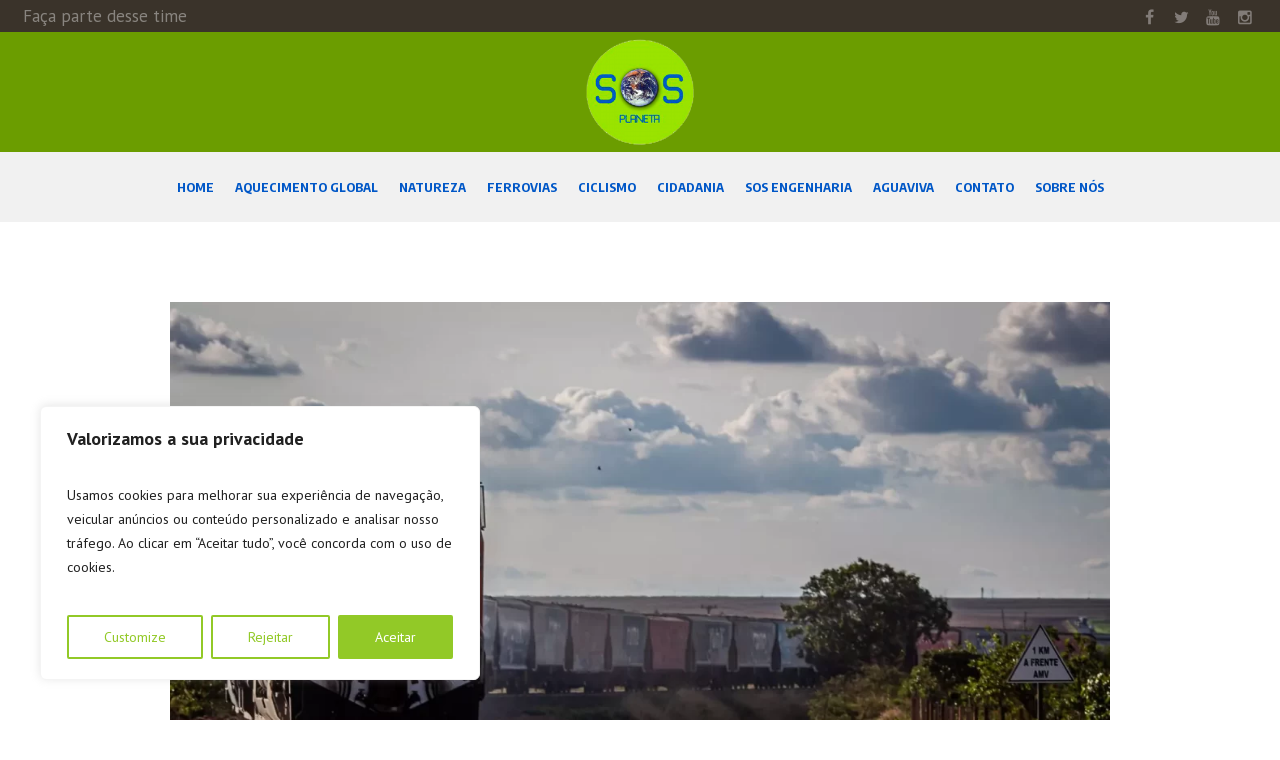

--- FILE ---
content_type: text/html; charset=UTF-8
request_url: https://sosplaneta.com.br/ferrovia-o-futuro-do-brasil/
body_size: 110175
content:
<!DOCTYPE html>
<html lang="pt-BR" class="cmsmasters_html">
<head>
<meta charset="UTF-8" />
<meta name="viewport" content="width=device-width, initial-scale=1, maximum-scale=1" />
<meta name="format-detection" content="telephone=no" />
<link rel="profile" href="//gmpg.org/xfn/11" />
<link rel="pingback" href="https://sosplaneta.com.br/xmlrpc.php" />
<script>var et_site_url='https://sosplaneta.com.br';var et_post_id='16160';function et_core_page_resource_fallback(a,b){"undefined"===typeof b&&(b=a.sheet.cssRules&&0===a.sheet.cssRules.length);b&&(a.onerror=null,a.onload=null,a.href?a.href=et_site_url+"/?et_core_page_resource="+a.id+et_post_id:a.src&&(a.src=et_site_url+"/?et_core_page_resource="+a.id+et_post_id))}
</script><meta name='robots' content='index, follow, max-image-preview:large, max-snippet:-1, max-video-preview:-1' />

	<!-- This site is optimized with the Yoast SEO Premium plugin v22.9 (Yoast SEO v22.9) - https://yoast.com/wordpress/plugins/seo/ -->
	<title>Ferrovia: O Futuro do Brasil - SOS Planeta</title>
	<meta name="description" content="Descubra como o novo pacote de obras em ferrovias do governo Lula busca revitalizar o transporte de passageiros e impulsionar a integração e o desenvolvimento do Brasil." />
	<link rel="canonical" href="https://sosplaneta.com.br/ferrovia-o-futuro-do-brasil/" />
	<meta property="og:locale" content="pt_BR" />
	<meta property="og:type" content="article" />
	<meta property="og:title" content="Ferrovia: O Futuro do Brasil" />
	<meta property="og:description" content="Descubra como o novo pacote de obras em ferrovias do governo Lula busca revitalizar o transporte de passageiros e impulsionar a integração e o desenvolvimento do Brasil." />
	<meta property="og:url" content="https://sosplaneta.com.br/ferrovia-o-futuro-do-brasil/" />
	<meta property="og:site_name" content="SOS Planeta" />
	<meta property="article:published_time" content="2024-01-11T13:22:43+00:00" />
	<meta property="article:modified_time" content="2024-01-11T13:22:44+00:00" />
	<meta property="og:image" content="https://sosplaneta.com.br/wp-content/uploads/2024/01/Ferrovia-Norte-Brasil-Ferronorte.-Trem-Estrada-de-ferro.-Vagao.webp" />
	<meta property="og:image:width" content="1500" />
	<meta property="og:image:height" content="1000" />
	<meta property="og:image:type" content="image/webp" />
	<meta name="author" content="Zé Manoel" />
	<meta name="twitter:card" content="summary_large_image" />
	<meta name="twitter:label1" content="Escrito por" />
	<meta name="twitter:data1" content="Zé Manoel" />
	<meta name="twitter:label2" content="Est. tempo de leitura" />
	<meta name="twitter:data2" content="3 minutos" />
	<script type="application/ld+json" class="yoast-schema-graph">{"@context":"https://schema.org","@graph":[{"@type":"WebPage","@id":"https://sosplaneta.com.br/ferrovia-o-futuro-do-brasil/","url":"https://sosplaneta.com.br/ferrovia-o-futuro-do-brasil/","name":"Ferrovia: O Futuro do Brasil - SOS Planeta","isPartOf":{"@id":"https://sosplaneta.com.br/#website"},"primaryImageOfPage":{"@id":"https://sosplaneta.com.br/ferrovia-o-futuro-do-brasil/#primaryimage"},"image":{"@id":"https://sosplaneta.com.br/ferrovia-o-futuro-do-brasil/#primaryimage"},"thumbnailUrl":"https://sosplaneta.com.br/wp-content/uploads/2024/01/Ferrovia-Norte-Brasil-Ferronorte.-Trem-Estrada-de-ferro.-Vagao.webp","datePublished":"2024-01-11T13:22:43+00:00","dateModified":"2024-01-11T13:22:44+00:00","author":{"@id":"https://sosplaneta.com.br/#/schema/person/ca225e75133d6d5752207c2f92785652"},"description":"Descubra como o novo pacote de obras em ferrovias do governo Lula busca revitalizar o transporte de passageiros e impulsionar a integração e o desenvolvimento do Brasil.","breadcrumb":{"@id":"https://sosplaneta.com.br/ferrovia-o-futuro-do-brasil/#breadcrumb"},"inLanguage":"pt-BR","potentialAction":[{"@type":"ReadAction","target":["https://sosplaneta.com.br/ferrovia-o-futuro-do-brasil/"]}]},{"@type":"ImageObject","inLanguage":"pt-BR","@id":"https://sosplaneta.com.br/ferrovia-o-futuro-do-brasil/#primaryimage","url":"https://sosplaneta.com.br/wp-content/uploads/2024/01/Ferrovia-Norte-Brasil-Ferronorte.-Trem-Estrada-de-ferro.-Vagao.webp","contentUrl":"https://sosplaneta.com.br/wp-content/uploads/2024/01/Ferrovia-Norte-Brasil-Ferronorte.-Trem-Estrada-de-ferro.-Vagao.webp","width":1500,"height":1000},{"@type":"BreadcrumbList","@id":"https://sosplaneta.com.br/ferrovia-o-futuro-do-brasil/#breadcrumb","itemListElement":[{"@type":"ListItem","position":1,"name":"Início","item":"https://sosplaneta.com.br/"},{"@type":"ListItem","position":2,"name":"Ferrovia: O Futuro do Brasil"}]},{"@type":"WebSite","@id":"https://sosplaneta.com.br/#website","url":"https://sosplaneta.com.br/","name":"SOS Planeta","description":"Entendendo e Combatendo a Emergência Climática","potentialAction":[{"@type":"SearchAction","target":{"@type":"EntryPoint","urlTemplate":"https://sosplaneta.com.br/?s={search_term_string}"},"query-input":"required name=search_term_string"}],"inLanguage":"pt-BR"},{"@type":"Person","@id":"https://sosplaneta.com.br/#/schema/person/ca225e75133d6d5752207c2f92785652","name":"Zé Manoel","image":{"@type":"ImageObject","inLanguage":"pt-BR","@id":"https://sosplaneta.com.br/#/schema/person/image/","url":"https://secure.gravatar.com/avatar/59792b57f3156beb89db74baf8d386828b4f62d3408f1b940869e5d0621eb768?s=96&d=mm&r=g","contentUrl":"https://secure.gravatar.com/avatar/59792b57f3156beb89db74baf8d386828b4f62d3408f1b940869e5d0621eb768?s=96&d=mm&r=g","caption":"Zé Manoel"},"url":"https://sosplaneta.com.br/author/morgana/"}]}</script>
	<!-- / Yoast SEO Premium plugin. -->


<link rel='dns-prefetch' href='//fonts.googleapis.com' />
<link rel="alternate" type="application/rss+xml" title="Feed para SOS Planeta &raquo;" href="https://sosplaneta.com.br/feed/" />
<link rel="alternate" type="application/rss+xml" title="Feed de comentários para SOS Planeta &raquo;" href="https://sosplaneta.com.br/comments/feed/" />
<link rel="alternate" type="application/rss+xml" title="Feed de comentários para SOS Planeta &raquo; Ferrovia: O Futuro do Brasil" href="https://sosplaneta.com.br/ferrovia-o-futuro-do-brasil/feed/" />
<link rel="alternate" title="oEmbed (JSON)" type="application/json+oembed" href="https://sosplaneta.com.br/wp-json/oembed/1.0/embed?url=https%3A%2F%2Fsosplaneta.com.br%2Fferrovia-o-futuro-do-brasil%2F" />
<link rel="alternate" title="oEmbed (XML)" type="text/xml+oembed" href="https://sosplaneta.com.br/wp-json/oembed/1.0/embed?url=https%3A%2F%2Fsosplaneta.com.br%2Fferrovia-o-futuro-do-brasil%2F&#038;format=xml" />
<style id='wp-img-auto-sizes-contain-inline-css' type='text/css'>
img:is([sizes=auto i],[sizes^="auto," i]){contain-intrinsic-size:3000px 1500px}
/*# sourceURL=wp-img-auto-sizes-contain-inline-css */
</style>
<style id='wp-emoji-styles-inline-css' type='text/css'>

	img.wp-smiley, img.emoji {
		display: inline !important;
		border: none !important;
		box-shadow: none !important;
		height: 1em !important;
		width: 1em !important;
		margin: 0 0.07em !important;
		vertical-align: -0.1em !important;
		background: none !important;
		padding: 0 !important;
	}
/*# sourceURL=wp-emoji-styles-inline-css */
</style>
<link rel='stylesheet' id='wp-block-library-css' href='https://sosplaneta.com.br/wp-includes/css/dist/block-library/style.min.css?ver=6.9' type='text/css' media='all' />
<style id='wp-block-heading-inline-css' type='text/css'>
h1:where(.wp-block-heading).has-background,h2:where(.wp-block-heading).has-background,h3:where(.wp-block-heading).has-background,h4:where(.wp-block-heading).has-background,h5:where(.wp-block-heading).has-background,h6:where(.wp-block-heading).has-background{padding:1.25em 2.375em}h1.has-text-align-left[style*=writing-mode]:where([style*=vertical-lr]),h1.has-text-align-right[style*=writing-mode]:where([style*=vertical-rl]),h2.has-text-align-left[style*=writing-mode]:where([style*=vertical-lr]),h2.has-text-align-right[style*=writing-mode]:where([style*=vertical-rl]),h3.has-text-align-left[style*=writing-mode]:where([style*=vertical-lr]),h3.has-text-align-right[style*=writing-mode]:where([style*=vertical-rl]),h4.has-text-align-left[style*=writing-mode]:where([style*=vertical-lr]),h4.has-text-align-right[style*=writing-mode]:where([style*=vertical-rl]),h5.has-text-align-left[style*=writing-mode]:where([style*=vertical-lr]),h5.has-text-align-right[style*=writing-mode]:where([style*=vertical-rl]),h6.has-text-align-left[style*=writing-mode]:where([style*=vertical-lr]),h6.has-text-align-right[style*=writing-mode]:where([style*=vertical-rl]){rotate:180deg}
/*# sourceURL=https://sosplaneta.com.br/wp-includes/blocks/heading/style.min.css */
</style>
<style id='wp-block-paragraph-inline-css' type='text/css'>
.is-small-text{font-size:.875em}.is-regular-text{font-size:1em}.is-large-text{font-size:2.25em}.is-larger-text{font-size:3em}.has-drop-cap:not(:focus):first-letter{float:left;font-size:8.4em;font-style:normal;font-weight:100;line-height:.68;margin:.05em .1em 0 0;text-transform:uppercase}body.rtl .has-drop-cap:not(:focus):first-letter{float:none;margin-left:.1em}p.has-drop-cap.has-background{overflow:hidden}:root :where(p.has-background){padding:1.25em 2.375em}:where(p.has-text-color:not(.has-link-color)) a{color:inherit}p.has-text-align-left[style*="writing-mode:vertical-lr"],p.has-text-align-right[style*="writing-mode:vertical-rl"]{rotate:180deg}
/*# sourceURL=https://sosplaneta.com.br/wp-includes/blocks/paragraph/style.min.css */
</style>
<style id='wp-block-separator-inline-css' type='text/css'>
@charset "UTF-8";.wp-block-separator{border:none;border-top:2px solid}:root :where(.wp-block-separator.is-style-dots){height:auto;line-height:1;text-align:center}:root :where(.wp-block-separator.is-style-dots):before{color:currentColor;content:"···";font-family:serif;font-size:1.5em;letter-spacing:2em;padding-left:2em}.wp-block-separator.is-style-dots{background:none!important;border:none!important}
/*# sourceURL=https://sosplaneta.com.br/wp-includes/blocks/separator/style.min.css */
</style>
<style id='global-styles-inline-css' type='text/css'>
:root{--wp--preset--aspect-ratio--square: 1;--wp--preset--aspect-ratio--4-3: 4/3;--wp--preset--aspect-ratio--3-4: 3/4;--wp--preset--aspect-ratio--3-2: 3/2;--wp--preset--aspect-ratio--2-3: 2/3;--wp--preset--aspect-ratio--16-9: 16/9;--wp--preset--aspect-ratio--9-16: 9/16;--wp--preset--color--black: #000000;--wp--preset--color--cyan-bluish-gray: #abb8c3;--wp--preset--color--white: #ffffff;--wp--preset--color--pale-pink: #f78da7;--wp--preset--color--vivid-red: #cf2e2e;--wp--preset--color--luminous-vivid-orange: #ff6900;--wp--preset--color--luminous-vivid-amber: #fcb900;--wp--preset--color--light-green-cyan: #7bdcb5;--wp--preset--color--vivid-green-cyan: #00d084;--wp--preset--color--pale-cyan-blue: #8ed1fc;--wp--preset--color--vivid-cyan-blue: #0693e3;--wp--preset--color--vivid-purple: #9b51e0;--wp--preset--color--color-1: #827c78;--wp--preset--color--color-2: #3d2b1f;--wp--preset--color--color-3: #fc580e;--wp--preset--color--color-4: #3c2e23;--wp--preset--color--color-5: #ffffff;--wp--preset--color--color-6: #f1f1f1;--wp--preset--color--color-7: #e3e3e3;--wp--preset--gradient--vivid-cyan-blue-to-vivid-purple: linear-gradient(135deg,rgb(6,147,227) 0%,rgb(155,81,224) 100%);--wp--preset--gradient--light-green-cyan-to-vivid-green-cyan: linear-gradient(135deg,rgb(122,220,180) 0%,rgb(0,208,130) 100%);--wp--preset--gradient--luminous-vivid-amber-to-luminous-vivid-orange: linear-gradient(135deg,rgb(252,185,0) 0%,rgb(255,105,0) 100%);--wp--preset--gradient--luminous-vivid-orange-to-vivid-red: linear-gradient(135deg,rgb(255,105,0) 0%,rgb(207,46,46) 100%);--wp--preset--gradient--very-light-gray-to-cyan-bluish-gray: linear-gradient(135deg,rgb(238,238,238) 0%,rgb(169,184,195) 100%);--wp--preset--gradient--cool-to-warm-spectrum: linear-gradient(135deg,rgb(74,234,220) 0%,rgb(151,120,209) 20%,rgb(207,42,186) 40%,rgb(238,44,130) 60%,rgb(251,105,98) 80%,rgb(254,248,76) 100%);--wp--preset--gradient--blush-light-purple: linear-gradient(135deg,rgb(255,206,236) 0%,rgb(152,150,240) 100%);--wp--preset--gradient--blush-bordeaux: linear-gradient(135deg,rgb(254,205,165) 0%,rgb(254,45,45) 50%,rgb(107,0,62) 100%);--wp--preset--gradient--luminous-dusk: linear-gradient(135deg,rgb(255,203,112) 0%,rgb(199,81,192) 50%,rgb(65,88,208) 100%);--wp--preset--gradient--pale-ocean: linear-gradient(135deg,rgb(255,245,203) 0%,rgb(182,227,212) 50%,rgb(51,167,181) 100%);--wp--preset--gradient--electric-grass: linear-gradient(135deg,rgb(202,248,128) 0%,rgb(113,206,126) 100%);--wp--preset--gradient--midnight: linear-gradient(135deg,rgb(2,3,129) 0%,rgb(40,116,252) 100%);--wp--preset--font-size--small: 13px;--wp--preset--font-size--medium: 20px;--wp--preset--font-size--large: 36px;--wp--preset--font-size--x-large: 42px;--wp--preset--spacing--20: 0.44rem;--wp--preset--spacing--30: 0.67rem;--wp--preset--spacing--40: 1rem;--wp--preset--spacing--50: 1.5rem;--wp--preset--spacing--60: 2.25rem;--wp--preset--spacing--70: 3.38rem;--wp--preset--spacing--80: 5.06rem;--wp--preset--shadow--natural: 6px 6px 9px rgba(0, 0, 0, 0.2);--wp--preset--shadow--deep: 12px 12px 50px rgba(0, 0, 0, 0.4);--wp--preset--shadow--sharp: 6px 6px 0px rgba(0, 0, 0, 0.2);--wp--preset--shadow--outlined: 6px 6px 0px -3px rgb(255, 255, 255), 6px 6px rgb(0, 0, 0);--wp--preset--shadow--crisp: 6px 6px 0px rgb(0, 0, 0);}:where(.is-layout-flex){gap: 0.5em;}:where(.is-layout-grid){gap: 0.5em;}body .is-layout-flex{display: flex;}.is-layout-flex{flex-wrap: wrap;align-items: center;}.is-layout-flex > :is(*, div){margin: 0;}body .is-layout-grid{display: grid;}.is-layout-grid > :is(*, div){margin: 0;}:where(.wp-block-columns.is-layout-flex){gap: 2em;}:where(.wp-block-columns.is-layout-grid){gap: 2em;}:where(.wp-block-post-template.is-layout-flex){gap: 1.25em;}:where(.wp-block-post-template.is-layout-grid){gap: 1.25em;}.has-black-color{color: var(--wp--preset--color--black) !important;}.has-cyan-bluish-gray-color{color: var(--wp--preset--color--cyan-bluish-gray) !important;}.has-white-color{color: var(--wp--preset--color--white) !important;}.has-pale-pink-color{color: var(--wp--preset--color--pale-pink) !important;}.has-vivid-red-color{color: var(--wp--preset--color--vivid-red) !important;}.has-luminous-vivid-orange-color{color: var(--wp--preset--color--luminous-vivid-orange) !important;}.has-luminous-vivid-amber-color{color: var(--wp--preset--color--luminous-vivid-amber) !important;}.has-light-green-cyan-color{color: var(--wp--preset--color--light-green-cyan) !important;}.has-vivid-green-cyan-color{color: var(--wp--preset--color--vivid-green-cyan) !important;}.has-pale-cyan-blue-color{color: var(--wp--preset--color--pale-cyan-blue) !important;}.has-vivid-cyan-blue-color{color: var(--wp--preset--color--vivid-cyan-blue) !important;}.has-vivid-purple-color{color: var(--wp--preset--color--vivid-purple) !important;}.has-black-background-color{background-color: var(--wp--preset--color--black) !important;}.has-cyan-bluish-gray-background-color{background-color: var(--wp--preset--color--cyan-bluish-gray) !important;}.has-white-background-color{background-color: var(--wp--preset--color--white) !important;}.has-pale-pink-background-color{background-color: var(--wp--preset--color--pale-pink) !important;}.has-vivid-red-background-color{background-color: var(--wp--preset--color--vivid-red) !important;}.has-luminous-vivid-orange-background-color{background-color: var(--wp--preset--color--luminous-vivid-orange) !important;}.has-luminous-vivid-amber-background-color{background-color: var(--wp--preset--color--luminous-vivid-amber) !important;}.has-light-green-cyan-background-color{background-color: var(--wp--preset--color--light-green-cyan) !important;}.has-vivid-green-cyan-background-color{background-color: var(--wp--preset--color--vivid-green-cyan) !important;}.has-pale-cyan-blue-background-color{background-color: var(--wp--preset--color--pale-cyan-blue) !important;}.has-vivid-cyan-blue-background-color{background-color: var(--wp--preset--color--vivid-cyan-blue) !important;}.has-vivid-purple-background-color{background-color: var(--wp--preset--color--vivid-purple) !important;}.has-black-border-color{border-color: var(--wp--preset--color--black) !important;}.has-cyan-bluish-gray-border-color{border-color: var(--wp--preset--color--cyan-bluish-gray) !important;}.has-white-border-color{border-color: var(--wp--preset--color--white) !important;}.has-pale-pink-border-color{border-color: var(--wp--preset--color--pale-pink) !important;}.has-vivid-red-border-color{border-color: var(--wp--preset--color--vivid-red) !important;}.has-luminous-vivid-orange-border-color{border-color: var(--wp--preset--color--luminous-vivid-orange) !important;}.has-luminous-vivid-amber-border-color{border-color: var(--wp--preset--color--luminous-vivid-amber) !important;}.has-light-green-cyan-border-color{border-color: var(--wp--preset--color--light-green-cyan) !important;}.has-vivid-green-cyan-border-color{border-color: var(--wp--preset--color--vivid-green-cyan) !important;}.has-pale-cyan-blue-border-color{border-color: var(--wp--preset--color--pale-cyan-blue) !important;}.has-vivid-cyan-blue-border-color{border-color: var(--wp--preset--color--vivid-cyan-blue) !important;}.has-vivid-purple-border-color{border-color: var(--wp--preset--color--vivid-purple) !important;}.has-vivid-cyan-blue-to-vivid-purple-gradient-background{background: var(--wp--preset--gradient--vivid-cyan-blue-to-vivid-purple) !important;}.has-light-green-cyan-to-vivid-green-cyan-gradient-background{background: var(--wp--preset--gradient--light-green-cyan-to-vivid-green-cyan) !important;}.has-luminous-vivid-amber-to-luminous-vivid-orange-gradient-background{background: var(--wp--preset--gradient--luminous-vivid-amber-to-luminous-vivid-orange) !important;}.has-luminous-vivid-orange-to-vivid-red-gradient-background{background: var(--wp--preset--gradient--luminous-vivid-orange-to-vivid-red) !important;}.has-very-light-gray-to-cyan-bluish-gray-gradient-background{background: var(--wp--preset--gradient--very-light-gray-to-cyan-bluish-gray) !important;}.has-cool-to-warm-spectrum-gradient-background{background: var(--wp--preset--gradient--cool-to-warm-spectrum) !important;}.has-blush-light-purple-gradient-background{background: var(--wp--preset--gradient--blush-light-purple) !important;}.has-blush-bordeaux-gradient-background{background: var(--wp--preset--gradient--blush-bordeaux) !important;}.has-luminous-dusk-gradient-background{background: var(--wp--preset--gradient--luminous-dusk) !important;}.has-pale-ocean-gradient-background{background: var(--wp--preset--gradient--pale-ocean) !important;}.has-electric-grass-gradient-background{background: var(--wp--preset--gradient--electric-grass) !important;}.has-midnight-gradient-background{background: var(--wp--preset--gradient--midnight) !important;}.has-small-font-size{font-size: var(--wp--preset--font-size--small) !important;}.has-medium-font-size{font-size: var(--wp--preset--font-size--medium) !important;}.has-large-font-size{font-size: var(--wp--preset--font-size--large) !important;}.has-x-large-font-size{font-size: var(--wp--preset--font-size--x-large) !important;}
/*# sourceURL=global-styles-inline-css */
</style>

<style id='classic-theme-styles-inline-css' type='text/css'>
/*! This file is auto-generated */
.wp-block-button__link{color:#fff;background-color:#32373c;border-radius:9999px;box-shadow:none;text-decoration:none;padding:calc(.667em + 2px) calc(1.333em + 2px);font-size:1.125em}.wp-block-file__button{background:#32373c;color:#fff;text-decoration:none}
/*# sourceURL=/wp-includes/css/classic-themes.min.css */
</style>
<link rel='stylesheet' id='contact-form-7-css' href='https://sosplaneta.com.br/wp-content/plugins/contact-form-7/includes/css/styles.css?ver=6.0.4' type='text/css' media='all' />
<link rel='stylesheet' id='ecologie-theme-style-css' href='https://sosplaneta.com.br/wp-content/themes/ecologie/style.css?ver=1.0.0' type='text/css' media='screen, print' />
<link rel='stylesheet' id='ecologie-style-css' href='https://sosplaneta.com.br/wp-content/themes/ecologie/theme-framework/theme-style/css/style.css?ver=1.0.0' type='text/css' media='screen, print' />
<style id='ecologie-style-inline-css' type='text/css'>

	.header_mid .header_mid_inner .logo_wrap {
		width : 120px;
	}

	.header_mid_inner .logo img.logo_retina {
		width : 200px;
	}


			.headline_outer {
				background-image:url(http://ecologie.cmsmasters.net/demo/wp-content/themes/ecologie/theme-vars/theme-style/img/headline_bg.jpg);
				background-repeat:no-repeat;
				background-attachment:scroll;
				background-size:cover;
			}
			
		.headline_aligner {
			min-height:330px;
		}
		

		
		#page .cmsmasters_social_icon_color.cmsmasters_social_icon_1 {
			color:#827c78;
		}
		
		
		#page .cmsmasters_social_icon_color.cmsmasters_social_icon_1:hover {
			color:#fc580e;
		}
		
		#page .cmsmasters_social_icon_color.cmsmasters_social_icon_2 {
			color:#827c78;
		}
		
		
		#page .cmsmasters_social_icon_color.cmsmasters_social_icon_2:hover {
			color:#fc580e;
		}
		
		#page .cmsmasters_social_icon_color.cmsmasters_social_icon_3 {
			color:#827c78;
		}
		
		
		#page .cmsmasters_social_icon_color.cmsmasters_social_icon_3:hover {
			color:#fc580e;
		}
		
		#page .cmsmasters_social_icon_color.cmsmasters_social_icon_4 {
			color:#827c78;
		}
		
		
		#page .cmsmasters_social_icon_color.cmsmasters_social_icon_4:hover {
			color:#fc580e;
		}

	.header_top {
		height : 32px;
	}
	
	.header_mid {
		height : 120px;
	}
	
	.header_bot {
		height : 70px;
	}
	
	#page.cmsmasters_heading_after_header #middle, 
	#page.cmsmasters_heading_under_header #middle .headline .headline_outer {
		padding-top : 120px;
	}
	
	#page.cmsmasters_heading_after_header.enable_header_top #middle, 
	#page.cmsmasters_heading_under_header.enable_header_top #middle .headline .headline_outer {
		padding-top : 152px;
	}
	
	#page.cmsmasters_heading_after_header.enable_header_bottom #middle, 
	#page.cmsmasters_heading_under_header.enable_header_bottom #middle .headline .headline_outer {
		padding-top : 190px;
	}
	
	#page.cmsmasters_heading_after_header.enable_header_top.enable_header_bottom #middle, 
	#page.cmsmasters_heading_under_header.enable_header_top.enable_header_bottom #middle .headline .headline_outer {
		padding-top : 222px;
	}
	
	@media only screen and (min-width: 1025px) {
		.header_top_donation_but_wrap .header_top_donation_but {
			line-height : 30px;
		}
	}
	
	@media only screen and (min-width: 768px) {
		.header_mid .header_donation_but_wrap .header_donation_but .cmsmasters_button {
			height : 120px;
		}
		
		.header_mid .header_donation_but_wrap .header_donation_but .cmsmasters_button {
			line-height : 120px;
		}
		
		.header_mid.header_mid_scroll .header_donation_but_wrap .header_donation_but .cmsmasters_button {
			height : 80px;
		}
		
		.header_mid.header_mid_scroll .header_donation_but_wrap .header_donation_but .cmsmasters_button {
			line-height : 80px;
		}
	}
	
	@media only screen and (max-width: 1024px) {
		.header_top,
		.header_mid,
		.header_bot {
			height : auto;
		}
		
		.header_mid .header_mid_inner > div,
		.header_mid .header_mid_inner > a {
			height : 120px;
		}
		
		.header_bot .header_bot_inner > div {
			height : 70px;
		}
		
		#page.cmsmasters_heading_after_header #middle, 
		#page.cmsmasters_heading_under_header #middle .headline .headline_outer, 
		#page.cmsmasters_heading_after_header.enable_header_top #middle, 
		#page.cmsmasters_heading_under_header.enable_header_top #middle .headline .headline_outer, 
		#page.cmsmasters_heading_after_header.enable_header_bottom #middle, 
		#page.cmsmasters_heading_under_header.enable_header_bottom #middle .headline .headline_outer, 
		#page.cmsmasters_heading_after_header.enable_header_top.enable_header_bottom #middle, 
		#page.cmsmasters_heading_under_header.enable_header_top.enable_header_bottom #middle .headline .headline_outer {
			padding-top : 0 !important;
		}
	}
	
	@media only screen and (max-width: 768px) {
		.header_mid .header_mid_inner > div,
		.header_mid .header_mid_inner > a, 
		.header_bot .header_bot_inner > div {
			height:auto;
		}
	}


	.logo_bg_wrap {
		background-color:#6b9d00;
	}
	
/*# sourceURL=ecologie-style-inline-css */
</style>
<link rel='stylesheet' id='ecologie-adaptive-css' href='https://sosplaneta.com.br/wp-content/themes/ecologie/theme-framework/theme-style/css/adaptive.css?ver=1.0.0' type='text/css' media='screen, print' />
<link rel='stylesheet' id='ecologie-retina-css' href='https://sosplaneta.com.br/wp-content/themes/ecologie/theme-framework/theme-style/css/retina.css?ver=1.0.0' type='text/css' media='screen' />
<link rel='stylesheet' id='ecologie-icons-css' href='https://sosplaneta.com.br/wp-content/themes/ecologie/css/fontello.css?ver=1.0.0' type='text/css' media='screen' />
<link rel='stylesheet' id='ecologie-icons-custom-css' href='https://sosplaneta.com.br/wp-content/themes/ecologie/theme-vars/theme-style/css/fontello-custom.css?ver=1.0.0' type='text/css' media='screen' />
<link rel='stylesheet' id='animate-css' href='https://sosplaneta.com.br/wp-content/themes/ecologie/css/animate.css?ver=1.0.0' type='text/css' media='screen' />
<link rel='stylesheet' id='ilightbox-css' href='https://sosplaneta.com.br/wp-content/themes/ecologie/css/ilightbox.css?ver=2.2.0' type='text/css' media='screen' />
<link rel='stylesheet' id='ilightbox-skin-dark-css' href='https://sosplaneta.com.br/wp-content/themes/ecologie/css/ilightbox-skins/dark-skin.css?ver=2.2.0' type='text/css' media='screen' />
<link rel='stylesheet' id='ecologie-fonts-schemes-css' href='https://sosplaneta.com.br/wp-content/uploads/cmsmasters_styles/ecologie.css?ver=1.0.0' type='text/css' media='screen' />
<link rel='stylesheet' id='google-fonts-css' href='//fonts.googleapis.com/css?family=PT+Sans%3A400%2C400italic%2C700%2C700italic%7CEncode+Sans+Condensed%3A100%2C200%2C300%2C400%2C500%2C600%2C700%2C800%2C900&#038;ver=6.9' type='text/css' media='all' />
<link rel='stylesheet' id='ecologie-theme-vars-style-css' href='https://sosplaneta.com.br/wp-content/themes/ecologie/theme-vars/theme-style/css/vars-style.css?ver=1.0.0' type='text/css' media='screen, print' />
<link rel='stylesheet' id='ecologie-gutenberg-frontend-style-css' href='https://sosplaneta.com.br/wp-content/themes/ecologie/gutenberg/cmsmasters-framework/theme-style/css/frontend-style.css?ver=1.0.0' type='text/css' media='screen' />
<script type="text/javascript" id="cookie-law-info-js-extra">
/* <![CDATA[ */
var _ckyConfig = {"_ipData":[],"_assetsURL":"https://sosplaneta.com.br/wp-content/plugins/cookie-law-info/lite/frontend/images/","_publicURL":"https://sosplaneta.com.br","_expiry":"365","_categories":[{"name":"Necessary","slug":"necessary","isNecessary":true,"ccpaDoNotSell":true,"cookies":[],"active":true,"defaultConsent":{"gdpr":true,"ccpa":true}},{"name":"Functional","slug":"functional","isNecessary":false,"ccpaDoNotSell":true,"cookies":[],"active":true,"defaultConsent":{"gdpr":false,"ccpa":false}},{"name":"Analytics","slug":"analytics","isNecessary":false,"ccpaDoNotSell":true,"cookies":[],"active":true,"defaultConsent":{"gdpr":false,"ccpa":false}},{"name":"Performance","slug":"performance","isNecessary":false,"ccpaDoNotSell":true,"cookies":[],"active":true,"defaultConsent":{"gdpr":false,"ccpa":false}},{"name":"Advertisement","slug":"advertisement","isNecessary":false,"ccpaDoNotSell":true,"cookies":[],"active":true,"defaultConsent":{"gdpr":false,"ccpa":false}}],"_activeLaw":"gdpr","_rootDomain":"","_block":"1","_showBanner":"1","_bannerConfig":{"settings":{"type":"box","preferenceCenterType":"popup","position":"bottom-left","applicableLaw":"gdpr"},"behaviours":{"reloadBannerOnAccept":false,"loadAnalyticsByDefault":false,"animations":{"onLoad":"animate","onHide":"sticky"}},"config":{"revisitConsent":{"status":true,"tag":"revisit-consent","position":"bottom-left","meta":{"url":"#"},"styles":{"background-color":"#0056A7"},"elements":{"title":{"type":"text","tag":"revisit-consent-title","status":true,"styles":{"color":"#0056a7"}}}},"preferenceCenter":{"toggle":{"status":true,"tag":"detail-category-toggle","type":"toggle","states":{"active":{"styles":{"background-color":"#1863DC"}},"inactive":{"styles":{"background-color":"#D0D5D2"}}}}},"categoryPreview":{"status":false,"toggle":{"status":true,"tag":"detail-category-preview-toggle","type":"toggle","states":{"active":{"styles":{"background-color":"#1863DC"}},"inactive":{"styles":{"background-color":"#D0D5D2"}}}}},"videoPlaceholder":{"status":true,"styles":{"background-color":"#000000","border-color":"#000000","color":"#ffffff"}},"readMore":{"status":false,"tag":"readmore-button","type":"link","meta":{"noFollow":true,"newTab":true},"styles":{"color":"#92c927","background-color":"transparent","border-color":"transparent"}},"auditTable":{"status":true},"optOption":{"status":true,"toggle":{"status":true,"tag":"optout-option-toggle","type":"toggle","states":{"active":{"styles":{"background-color":"#1863dc"}},"inactive":{"styles":{"background-color":"#FFFFFF"}}}}}}},"_version":"3.2.7","_logConsent":"1","_tags":[{"tag":"accept-button","styles":{"color":"#FFFFFF","background-color":"#92c927","border-color":"#92c927"}},{"tag":"reject-button","styles":{"color":"#92c927","background-color":"transparent","border-color":"#92c927"}},{"tag":"settings-button","styles":{"color":"#92c927","background-color":"transparent","border-color":"#92c927"}},{"tag":"readmore-button","styles":{"color":"#92c927","background-color":"transparent","border-color":"transparent"}},{"tag":"donotsell-button","styles":{"color":"#1863DC","background-color":"transparent","border-color":"transparent"}},{"tag":"accept-button","styles":{"color":"#FFFFFF","background-color":"#92c927","border-color":"#92c927"}},{"tag":"revisit-consent","styles":{"background-color":"#0056A7"}}],"_shortCodes":[{"key":"cky_readmore","content":"\u003Ca href=\"#\" class=\"cky-policy\" aria-label=\"Pol\u00edtica de Cookies\" target=\"_blank\" rel=\"noopener\" data-cky-tag=\"readmore-button\"\u003EPol\u00edtica de Cookies\u003C/a\u003E","tag":"readmore-button","status":false,"attributes":{"rel":"nofollow","target":"_blank"}},{"key":"cky_show_desc","content":"\u003Cbutton class=\"cky-show-desc-btn\" data-cky-tag=\"show-desc-button\" aria-label=\"Show more\"\u003EShow more\u003C/button\u003E","tag":"show-desc-button","status":true,"attributes":[]},{"key":"cky_hide_desc","content":"\u003Cbutton class=\"cky-show-desc-btn\" data-cky-tag=\"hide-desc-button\" aria-label=\"Show less\"\u003EShow less\u003C/button\u003E","tag":"hide-desc-button","status":true,"attributes":[]},{"key":"cky_category_toggle_label","content":"[cky_{{status}}_category_label] [cky_preference_{{category_slug}}_title]","tag":"","status":true,"attributes":[]},{"key":"cky_enable_category_label","content":"Enable","tag":"","status":true,"attributes":[]},{"key":"cky_disable_category_label","content":"Disable","tag":"","status":true,"attributes":[]},{"key":"cky_video_placeholder","content":"\u003Cdiv class=\"video-placeholder-normal\" data-cky-tag=\"video-placeholder\" id=\"[UNIQUEID]\"\u003E\u003Cp class=\"video-placeholder-text-normal\" data-cky-tag=\"placeholder-title\"\u003EPlease accept cookies to access this content\u003C/p\u003E\u003C/div\u003E","tag":"","status":true,"attributes":[]},{"key":"cky_enable_optout_label","content":"Enable","tag":"","status":true,"attributes":[]},{"key":"cky_disable_optout_label","content":"Disable","tag":"","status":true,"attributes":[]},{"key":"cky_optout_toggle_label","content":"[cky_{{status}}_optout_label] [cky_optout_option_title]","tag":"","status":true,"attributes":[]},{"key":"cky_optout_option_title","content":"Do Not Sell or Share My Personal Information","tag":"","status":true,"attributes":[]},{"key":"cky_optout_close_label","content":"Close","tag":"","status":true,"attributes":[]}],"_rtl":"","_language":"en","_providersToBlock":[]};
var _ckyStyles = {"css":".cky-overlay{background: #000000; opacity: 0.4; position: fixed; top: 0; left: 0; width: 100%; height: 100%; z-index: 99999999;}.cky-hide{display: none;}.cky-btn-revisit-wrapper{display: flex; align-items: center; justify-content: center; background: #0056a7; width: 45px; height: 45px; border-radius: 50%; position: fixed; z-index: 999999; cursor: pointer;}.cky-revisit-bottom-left{bottom: 15px; left: 15px;}.cky-revisit-bottom-right{bottom: 15px; right: 15px;}.cky-btn-revisit-wrapper .cky-btn-revisit{display: flex; align-items: center; justify-content: center; background: none; border: none; cursor: pointer; position: relative; margin: 0; padding: 0;}.cky-btn-revisit-wrapper .cky-btn-revisit img{max-width: fit-content; margin: 0; height: 30px; width: 30px;}.cky-revisit-bottom-left:hover::before{content: attr(data-tooltip); position: absolute; background: #4e4b66; color: #ffffff; left: calc(100% + 7px); font-size: 12px; line-height: 16px; width: max-content; padding: 4px 8px; border-radius: 4px;}.cky-revisit-bottom-left:hover::after{position: absolute; content: \"\"; border: 5px solid transparent; left: calc(100% + 2px); border-left-width: 0; border-right-color: #4e4b66;}.cky-revisit-bottom-right:hover::before{content: attr(data-tooltip); position: absolute; background: #4e4b66; color: #ffffff; right: calc(100% + 7px); font-size: 12px; line-height: 16px; width: max-content; padding: 4px 8px; border-radius: 4px;}.cky-revisit-bottom-right:hover::after{position: absolute; content: \"\"; border: 5px solid transparent; right: calc(100% + 2px); border-right-width: 0; border-left-color: #4e4b66;}.cky-revisit-hide{display: none;}.cky-consent-container{position: fixed; width: 440px; box-sizing: border-box; z-index: 9999999; border-radius: 6px;}.cky-consent-container .cky-consent-bar{background: #ffffff; border: 1px solid; padding: 20px 26px; box-shadow: 0 -1px 10px 0 #acabab4d; border-radius: 6px;}.cky-box-bottom-left{bottom: 40px; left: 40px;}.cky-box-bottom-right{bottom: 40px; right: 40px;}.cky-box-top-left{top: 40px; left: 40px;}.cky-box-top-right{top: 40px; right: 40px;}.cky-custom-brand-logo-wrapper .cky-custom-brand-logo{width: 100px; height: auto; margin: 0 0 12px 0;}.cky-notice .cky-title{color: #212121; font-weight: 700; font-size: 18px; line-height: 24px; margin: 0 0 12px 0;}.cky-notice-des *,.cky-preference-content-wrapper *,.cky-accordion-header-des *,.cky-gpc-wrapper .cky-gpc-desc *{font-size: 14px;}.cky-notice-des{color: #212121; font-size: 14px; line-height: 24px; font-weight: 400;}.cky-notice-des img{height: 25px; width: 25px;}.cky-consent-bar .cky-notice-des p,.cky-gpc-wrapper .cky-gpc-desc p,.cky-preference-body-wrapper .cky-preference-content-wrapper p,.cky-accordion-header-wrapper .cky-accordion-header-des p,.cky-cookie-des-table li div:last-child p{color: inherit; margin-top: 0; overflow-wrap: break-word;}.cky-notice-des P:last-child,.cky-preference-content-wrapper p:last-child,.cky-cookie-des-table li div:last-child p:last-child,.cky-gpc-wrapper .cky-gpc-desc p:last-child{margin-bottom: 0;}.cky-notice-des a.cky-policy,.cky-notice-des button.cky-policy{font-size: 14px; color: #1863dc; white-space: nowrap; cursor: pointer; background: transparent; border: 1px solid; text-decoration: underline;}.cky-notice-des button.cky-policy{padding: 0;}.cky-notice-des a.cky-policy:focus-visible,.cky-notice-des button.cky-policy:focus-visible,.cky-preference-content-wrapper .cky-show-desc-btn:focus-visible,.cky-accordion-header .cky-accordion-btn:focus-visible,.cky-preference-header .cky-btn-close:focus-visible,.cky-switch input[type=\"checkbox\"]:focus-visible,.cky-footer-wrapper a:focus-visible,.cky-btn:focus-visible{outline: 2px solid #1863dc; outline-offset: 2px;}.cky-btn:focus:not(:focus-visible),.cky-accordion-header .cky-accordion-btn:focus:not(:focus-visible),.cky-preference-content-wrapper .cky-show-desc-btn:focus:not(:focus-visible),.cky-btn-revisit-wrapper .cky-btn-revisit:focus:not(:focus-visible),.cky-preference-header .cky-btn-close:focus:not(:focus-visible),.cky-consent-bar .cky-banner-btn-close:focus:not(:focus-visible){outline: 0;}button.cky-show-desc-btn:not(:hover):not(:active){color: #1863dc; background: transparent;}button.cky-accordion-btn:not(:hover):not(:active),button.cky-banner-btn-close:not(:hover):not(:active),button.cky-btn-revisit:not(:hover):not(:active),button.cky-btn-close:not(:hover):not(:active){background: transparent;}.cky-consent-bar button:hover,.cky-modal.cky-modal-open button:hover,.cky-consent-bar button:focus,.cky-modal.cky-modal-open button:focus{text-decoration: none;}.cky-notice-btn-wrapper{display: flex; justify-content: flex-start; align-items: center; flex-wrap: wrap; margin-top: 16px;}.cky-notice-btn-wrapper .cky-btn{text-shadow: none; box-shadow: none;}.cky-btn{flex: auto; max-width: 100%; font-size: 14px; font-family: inherit; line-height: 24px; padding: 8px; font-weight: 500; margin: 0 8px 0 0; border-radius: 2px; cursor: pointer; text-align: center; text-transform: none; min-height: 0;}.cky-btn:hover{opacity: 0.8;}.cky-btn-customize{color: #1863dc; background: transparent; border: 2px solid #1863dc;}.cky-btn-reject{color: #1863dc; background: transparent; border: 2px solid #1863dc;}.cky-btn-accept{background: #1863dc; color: #ffffff; border: 2px solid #1863dc;}.cky-btn:last-child{margin-right: 0;}@media (max-width: 576px){.cky-box-bottom-left{bottom: 0; left: 0;}.cky-box-bottom-right{bottom: 0; right: 0;}.cky-box-top-left{top: 0; left: 0;}.cky-box-top-right{top: 0; right: 0;}}@media (max-width: 440px){.cky-box-bottom-left, .cky-box-bottom-right, .cky-box-top-left, .cky-box-top-right{width: 100%; max-width: 100%;}.cky-consent-container .cky-consent-bar{padding: 20px 0;}.cky-custom-brand-logo-wrapper, .cky-notice .cky-title, .cky-notice-des, .cky-notice-btn-wrapper{padding: 0 24px;}.cky-notice-des{max-height: 40vh; overflow-y: scroll;}.cky-notice-btn-wrapper{flex-direction: column; margin-top: 0;}.cky-btn{width: 100%; margin: 10px 0 0 0;}.cky-notice-btn-wrapper .cky-btn-customize{order: 2;}.cky-notice-btn-wrapper .cky-btn-reject{order: 3;}.cky-notice-btn-wrapper .cky-btn-accept{order: 1; margin-top: 16px;}}@media (max-width: 352px){.cky-notice .cky-title{font-size: 16px;}.cky-notice-des *{font-size: 12px;}.cky-notice-des, .cky-btn{font-size: 12px;}}.cky-modal.cky-modal-open{display: flex; visibility: visible; -webkit-transform: translate(-50%, -50%); -moz-transform: translate(-50%, -50%); -ms-transform: translate(-50%, -50%); -o-transform: translate(-50%, -50%); transform: translate(-50%, -50%); top: 50%; left: 50%; transition: all 1s ease;}.cky-modal{box-shadow: 0 32px 68px rgba(0, 0, 0, 0.3); margin: 0 auto; position: fixed; max-width: 100%; background: #ffffff; top: 50%; box-sizing: border-box; border-radius: 6px; z-index: 999999999; color: #212121; -webkit-transform: translate(-50%, 100%); -moz-transform: translate(-50%, 100%); -ms-transform: translate(-50%, 100%); -o-transform: translate(-50%, 100%); transform: translate(-50%, 100%); visibility: hidden; transition: all 0s ease;}.cky-preference-center{max-height: 79vh; overflow: hidden; width: 845px; overflow: hidden; flex: 1 1 0; display: flex; flex-direction: column; border-radius: 6px;}.cky-preference-header{display: flex; align-items: center; justify-content: space-between; padding: 22px 24px; border-bottom: 1px solid;}.cky-preference-header .cky-preference-title{font-size: 18px; font-weight: 700; line-height: 24px;}.cky-preference-header .cky-btn-close{margin: 0; cursor: pointer; vertical-align: middle; padding: 0; background: none; border: none; width: auto; height: auto; min-height: 0; line-height: 0; text-shadow: none; box-shadow: none;}.cky-preference-header .cky-btn-close img{margin: 0; height: 10px; width: 10px;}.cky-preference-body-wrapper{padding: 0 24px; flex: 1; overflow: auto; box-sizing: border-box;}.cky-preference-content-wrapper,.cky-gpc-wrapper .cky-gpc-desc{font-size: 14px; line-height: 24px; font-weight: 400; padding: 12px 0;}.cky-preference-content-wrapper{border-bottom: 1px solid;}.cky-preference-content-wrapper img{height: 25px; width: 25px;}.cky-preference-content-wrapper .cky-show-desc-btn{font-size: 14px; font-family: inherit; color: #1863dc; text-decoration: none; line-height: 24px; padding: 0; margin: 0; white-space: nowrap; cursor: pointer; background: transparent; border-color: transparent; text-transform: none; min-height: 0; text-shadow: none; box-shadow: none;}.cky-accordion-wrapper{margin-bottom: 10px;}.cky-accordion{border-bottom: 1px solid;}.cky-accordion:last-child{border-bottom: none;}.cky-accordion .cky-accordion-item{display: flex; margin-top: 10px;}.cky-accordion .cky-accordion-body{display: none;}.cky-accordion.cky-accordion-active .cky-accordion-body{display: block; padding: 0 22px; margin-bottom: 16px;}.cky-accordion-header-wrapper{cursor: pointer; width: 100%;}.cky-accordion-item .cky-accordion-header{display: flex; justify-content: space-between; align-items: center;}.cky-accordion-header .cky-accordion-btn{font-size: 16px; font-family: inherit; color: #212121; line-height: 24px; background: none; border: none; font-weight: 700; padding: 0; margin: 0; cursor: pointer; text-transform: none; min-height: 0; text-shadow: none; box-shadow: none;}.cky-accordion-header .cky-always-active{color: #008000; font-weight: 600; line-height: 24px; font-size: 14px;}.cky-accordion-header-des{font-size: 14px; line-height: 24px; margin: 10px 0 16px 0;}.cky-accordion-chevron{margin-right: 22px; position: relative; cursor: pointer;}.cky-accordion-chevron-hide{display: none;}.cky-accordion .cky-accordion-chevron i::before{content: \"\"; position: absolute; border-right: 1.4px solid; border-bottom: 1.4px solid; border-color: inherit; height: 6px; width: 6px; -webkit-transform: rotate(-45deg); -moz-transform: rotate(-45deg); -ms-transform: rotate(-45deg); -o-transform: rotate(-45deg); transform: rotate(-45deg); transition: all 0.2s ease-in-out; top: 8px;}.cky-accordion.cky-accordion-active .cky-accordion-chevron i::before{-webkit-transform: rotate(45deg); -moz-transform: rotate(45deg); -ms-transform: rotate(45deg); -o-transform: rotate(45deg); transform: rotate(45deg);}.cky-audit-table{background: #f4f4f4; border-radius: 6px;}.cky-audit-table .cky-empty-cookies-text{color: inherit; font-size: 12px; line-height: 24px; margin: 0; padding: 10px;}.cky-audit-table .cky-cookie-des-table{font-size: 12px; line-height: 24px; font-weight: normal; padding: 15px 10px; border-bottom: 1px solid; border-bottom-color: inherit; margin: 0;}.cky-audit-table .cky-cookie-des-table:last-child{border-bottom: none;}.cky-audit-table .cky-cookie-des-table li{list-style-type: none; display: flex; padding: 3px 0;}.cky-audit-table .cky-cookie-des-table li:first-child{padding-top: 0;}.cky-cookie-des-table li div:first-child{width: 100px; font-weight: 600; word-break: break-word; word-wrap: break-word;}.cky-cookie-des-table li div:last-child{flex: 1; word-break: break-word; word-wrap: break-word; margin-left: 8px;}.cky-footer-shadow{display: block; width: 100%; height: 40px; background: linear-gradient(180deg, rgba(255, 255, 255, 0) 0%, #ffffff 100%); position: absolute; bottom: calc(100% - 1px);}.cky-footer-wrapper{position: relative;}.cky-prefrence-btn-wrapper{display: flex; flex-wrap: wrap; align-items: center; justify-content: center; padding: 22px 24px; border-top: 1px solid;}.cky-prefrence-btn-wrapper .cky-btn{flex: auto; max-width: 100%; text-shadow: none; box-shadow: none;}.cky-btn-preferences{color: #1863dc; background: transparent; border: 2px solid #1863dc;}.cky-preference-header,.cky-preference-body-wrapper,.cky-preference-content-wrapper,.cky-accordion-wrapper,.cky-accordion,.cky-accordion-wrapper,.cky-footer-wrapper,.cky-prefrence-btn-wrapper{border-color: inherit;}@media (max-width: 845px){.cky-modal{max-width: calc(100% - 16px);}}@media (max-width: 576px){.cky-modal{max-width: 100%;}.cky-preference-center{max-height: 100vh;}.cky-prefrence-btn-wrapper{flex-direction: column;}.cky-accordion.cky-accordion-active .cky-accordion-body{padding-right: 0;}.cky-prefrence-btn-wrapper .cky-btn{width: 100%; margin: 10px 0 0 0;}.cky-prefrence-btn-wrapper .cky-btn-reject{order: 3;}.cky-prefrence-btn-wrapper .cky-btn-accept{order: 1; margin-top: 0;}.cky-prefrence-btn-wrapper .cky-btn-preferences{order: 2;}}@media (max-width: 425px){.cky-accordion-chevron{margin-right: 15px;}.cky-notice-btn-wrapper{margin-top: 0;}.cky-accordion.cky-accordion-active .cky-accordion-body{padding: 0 15px;}}@media (max-width: 352px){.cky-preference-header .cky-preference-title{font-size: 16px;}.cky-preference-header{padding: 16px 24px;}.cky-preference-content-wrapper *, .cky-accordion-header-des *{font-size: 12px;}.cky-preference-content-wrapper, .cky-preference-content-wrapper .cky-show-more, .cky-accordion-header .cky-always-active, .cky-accordion-header-des, .cky-preference-content-wrapper .cky-show-desc-btn, .cky-notice-des a.cky-policy{font-size: 12px;}.cky-accordion-header .cky-accordion-btn{font-size: 14px;}}.cky-switch{display: flex;}.cky-switch input[type=\"checkbox\"]{position: relative; width: 44px; height: 24px; margin: 0; background: #d0d5d2; -webkit-appearance: none; border-radius: 50px; cursor: pointer; outline: 0; border: none; top: 0;}.cky-switch input[type=\"checkbox\"]:checked{background: #1863dc;}.cky-switch input[type=\"checkbox\"]:before{position: absolute; content: \"\"; height: 20px; width: 20px; left: 2px; bottom: 2px; border-radius: 50%; background-color: white; -webkit-transition: 0.4s; transition: 0.4s; margin: 0;}.cky-switch input[type=\"checkbox\"]:after{display: none;}.cky-switch input[type=\"checkbox\"]:checked:before{-webkit-transform: translateX(20px); -ms-transform: translateX(20px); transform: translateX(20px);}@media (max-width: 425px){.cky-switch input[type=\"checkbox\"]{width: 38px; height: 21px;}.cky-switch input[type=\"checkbox\"]:before{height: 17px; width: 17px;}.cky-switch input[type=\"checkbox\"]:checked:before{-webkit-transform: translateX(17px); -ms-transform: translateX(17px); transform: translateX(17px);}}.cky-consent-bar .cky-banner-btn-close{position: absolute; right: 9px; top: 5px; background: none; border: none; cursor: pointer; padding: 0; margin: 0; min-height: 0; line-height: 0; height: auto; width: auto; text-shadow: none; box-shadow: none;}.cky-consent-bar .cky-banner-btn-close img{height: 9px; width: 9px; margin: 0;}.cky-notice-group{font-size: 14px; line-height: 24px; font-weight: 400; color: #212121;}.cky-notice-btn-wrapper .cky-btn-do-not-sell{font-size: 14px; line-height: 24px; padding: 6px 0; margin: 0; font-weight: 500; background: none; border-radius: 2px; border: none; cursor: pointer; text-align: left; color: #1863dc; background: transparent; border-color: transparent; box-shadow: none; text-shadow: none;}.cky-consent-bar .cky-banner-btn-close:focus-visible,.cky-notice-btn-wrapper .cky-btn-do-not-sell:focus-visible,.cky-opt-out-btn-wrapper .cky-btn:focus-visible,.cky-opt-out-checkbox-wrapper input[type=\"checkbox\"].cky-opt-out-checkbox:focus-visible{outline: 2px solid #1863dc; outline-offset: 2px;}@media (max-width: 440px){.cky-consent-container{width: 100%;}}@media (max-width: 352px){.cky-notice-des a.cky-policy, .cky-notice-btn-wrapper .cky-btn-do-not-sell{font-size: 12px;}}.cky-opt-out-wrapper{padding: 12px 0;}.cky-opt-out-wrapper .cky-opt-out-checkbox-wrapper{display: flex; align-items: center;}.cky-opt-out-checkbox-wrapper .cky-opt-out-checkbox-label{font-size: 16px; font-weight: 700; line-height: 24px; margin: 0 0 0 12px; cursor: pointer;}.cky-opt-out-checkbox-wrapper input[type=\"checkbox\"].cky-opt-out-checkbox{background-color: #ffffff; border: 1px solid black; width: 20px; height: 18.5px; margin: 0; -webkit-appearance: none; position: relative; display: flex; align-items: center; justify-content: center; border-radius: 2px; cursor: pointer;}.cky-opt-out-checkbox-wrapper input[type=\"checkbox\"].cky-opt-out-checkbox:checked{background-color: #1863dc; border: none;}.cky-opt-out-checkbox-wrapper input[type=\"checkbox\"].cky-opt-out-checkbox:checked::after{left: 6px; bottom: 4px; width: 7px; height: 13px; border: solid #ffffff; border-width: 0 3px 3px 0; border-radius: 2px; -webkit-transform: rotate(45deg); -ms-transform: rotate(45deg); transform: rotate(45deg); content: \"\"; position: absolute; box-sizing: border-box;}.cky-opt-out-checkbox-wrapper.cky-disabled .cky-opt-out-checkbox-label,.cky-opt-out-checkbox-wrapper.cky-disabled input[type=\"checkbox\"].cky-opt-out-checkbox{cursor: no-drop;}.cky-gpc-wrapper{margin: 0 0 0 32px;}.cky-footer-wrapper .cky-opt-out-btn-wrapper{display: flex; flex-wrap: wrap; align-items: center; justify-content: center; padding: 22px 24px;}.cky-opt-out-btn-wrapper .cky-btn{flex: auto; max-width: 100%; text-shadow: none; box-shadow: none;}.cky-opt-out-btn-wrapper .cky-btn-cancel{border: 1px solid #dedfe0; background: transparent; color: #858585;}.cky-opt-out-btn-wrapper .cky-btn-confirm{background: #1863dc; color: #ffffff; border: 1px solid #1863dc;}@media (max-width: 352px){.cky-opt-out-checkbox-wrapper .cky-opt-out-checkbox-label{font-size: 14px;}.cky-gpc-wrapper .cky-gpc-desc, .cky-gpc-wrapper .cky-gpc-desc *{font-size: 12px;}.cky-opt-out-checkbox-wrapper input[type=\"checkbox\"].cky-opt-out-checkbox{width: 16px; height: 16px;}.cky-opt-out-checkbox-wrapper input[type=\"checkbox\"].cky-opt-out-checkbox:checked::after{left: 5px; bottom: 4px; width: 3px; height: 9px;}.cky-gpc-wrapper{margin: 0 0 0 28px;}}.video-placeholder-youtube{background-size: 100% 100%; background-position: center; background-repeat: no-repeat; background-color: #b2b0b059; position: relative; display: flex; align-items: center; justify-content: center; max-width: 100%;}.video-placeholder-text-youtube{text-align: center; align-items: center; padding: 10px 16px; background-color: #000000cc; color: #ffffff; border: 1px solid; border-radius: 2px; cursor: pointer;}.video-placeholder-normal{background-image: url(\"/wp-content/plugins/cookie-law-info/lite/frontend/images/placeholder.svg\"); background-size: 80px; background-position: center; background-repeat: no-repeat; background-color: #b2b0b059; position: relative; display: flex; align-items: flex-end; justify-content: center; max-width: 100%;}.video-placeholder-text-normal{align-items: center; padding: 10px 16px; text-align: center; border: 1px solid; border-radius: 2px; cursor: pointer;}.cky-rtl{direction: rtl; text-align: right;}.cky-rtl .cky-banner-btn-close{left: 9px; right: auto;}.cky-rtl .cky-notice-btn-wrapper .cky-btn:last-child{margin-right: 8px;}.cky-rtl .cky-notice-btn-wrapper .cky-btn:first-child{margin-right: 0;}.cky-rtl .cky-notice-btn-wrapper{margin-left: 0; margin-right: 15px;}.cky-rtl .cky-prefrence-btn-wrapper .cky-btn{margin-right: 8px;}.cky-rtl .cky-prefrence-btn-wrapper .cky-btn:first-child{margin-right: 0;}.cky-rtl .cky-accordion .cky-accordion-chevron i::before{border: none; border-left: 1.4px solid; border-top: 1.4px solid; left: 12px;}.cky-rtl .cky-accordion.cky-accordion-active .cky-accordion-chevron i::before{-webkit-transform: rotate(-135deg); -moz-transform: rotate(-135deg); -ms-transform: rotate(-135deg); -o-transform: rotate(-135deg); transform: rotate(-135deg);}@media (max-width: 768px){.cky-rtl .cky-notice-btn-wrapper{margin-right: 0;}}@media (max-width: 576px){.cky-rtl .cky-notice-btn-wrapper .cky-btn:last-child{margin-right: 0;}.cky-rtl .cky-prefrence-btn-wrapper .cky-btn{margin-right: 0;}.cky-rtl .cky-accordion.cky-accordion-active .cky-accordion-body{padding: 0 22px 0 0;}}@media (max-width: 425px){.cky-rtl .cky-accordion.cky-accordion-active .cky-accordion-body{padding: 0 15px 0 0;}}.cky-rtl .cky-opt-out-btn-wrapper .cky-btn{margin-right: 12px;}.cky-rtl .cky-opt-out-btn-wrapper .cky-btn:first-child{margin-right: 0;}.cky-rtl .cky-opt-out-checkbox-wrapper .cky-opt-out-checkbox-label{margin: 0 12px 0 0;}"};
//# sourceURL=cookie-law-info-js-extra
/* ]]> */
</script>
<script type="text/javascript" src="https://sosplaneta.com.br/wp-content/plugins/cookie-law-info/lite/frontend/js/script.min.js?ver=3.2.7" id="cookie-law-info-js"></script>
<script type="text/javascript" src="https://sosplaneta.com.br/wp-includes/js/jquery/jquery.min.js?ver=3.7.1" id="jquery-core-js"></script>
<script type="text/javascript" src="https://sosplaneta.com.br/wp-includes/js/jquery/jquery-migrate.min.js?ver=3.4.1" id="jquery-migrate-js"></script>
<script type="text/javascript" src="https://sosplaneta.com.br/wp-content/themes/ecologie/js/debounced-resize.min.js?ver=1.0.0" id="debounced-resize-js"></script>
<script type="text/javascript" src="https://sosplaneta.com.br/wp-content/themes/ecologie/js/modernizr.min.js?ver=1.0.0" id="modernizr-js"></script>
<script type="text/javascript" src="https://sosplaneta.com.br/wp-content/themes/ecologie/js/respond.min.js?ver=1.0.0" id="respond-js"></script>
<script type="text/javascript" src="https://sosplaneta.com.br/wp-content/themes/ecologie/js/jquery.iLightBox.min.js?ver=2.2.0" id="iLightBox-js"></script>
<link rel="https://api.w.org/" href="https://sosplaneta.com.br/wp-json/" /><link rel="alternate" title="JSON" type="application/json" href="https://sosplaneta.com.br/wp-json/wp/v2/posts/16160" /><link rel="EditURI" type="application/rsd+xml" title="RSD" href="https://sosplaneta.com.br/xmlrpc.php?rsd" />
<meta name="generator" content="WordPress 6.9" />
<link rel='shortlink' href='https://sosplaneta.com.br/?p=16160' />
<style id="cky-style-inline">[data-cky-tag]{visibility:hidden;}</style><style type="text/css" id="et-bloom-custom-css">
					.et_bloom .et_bloom_optin_1 .et_bloom_form_content { background-color: #3b3b3b !important; } .et_bloom .et_bloom_optin_1 .et_bloom_form_container .et_bloom_form_header { background-color: #92c927 !important; } .et_bloom .et_bloom_optin_1 .et_bloom_form_content button { background-color: #3bb4f5 !important; } .et_bloom .et_bloom_optin_1 .et_bloom_form_content .et_bloom_fields i { color: #3bb4f5 !important; } .et_bloom .et_bloom_optin_1 .et_bloom_form_content .et_bloom_custom_field_radio i:before { background: #3bb4f5 !important; } .et_bloom .et_bloom_optin_1 .et_bloom_border_solid { border-color: #3b3b3b !important } .et_bloom .et_bloom_optin_1 .et_bloom_form_content button { background-color: #3bb4f5 !important; } .et_bloom .et_bloom_optin_1 .et_bloom_form_container h2, .et_bloom .et_bloom_optin_1 .et_bloom_form_container h2 span, .et_bloom .et_bloom_optin_1 .et_bloom_form_container h2 strong { font-family: "Open Sans", Helvetica, Arial, Lucida, sans-serif; }.et_bloom .et_bloom_optin_1 .et_bloom_form_container p, .et_bloom .et_bloom_optin_1 .et_bloom_form_container p span, .et_bloom .et_bloom_optin_1 .et_bloom_form_container p strong, .et_bloom .et_bloom_optin_1 .et_bloom_form_container form input, .et_bloom .et_bloom_optin_1 .et_bloom_form_container form button span { font-family: "Open Sans", Helvetica, Arial, Lucida, sans-serif; } .et_bloom .et_bloom_optin_2 .et_bloom_form_content { background-color: #3b3b3b !important; } .et_bloom .et_bloom_optin_2 .et_bloom_form_container .et_bloom_form_header { background-color: #92c927 !important; } .et_bloom .et_bloom_optin_2 .et_bloom_form_content button { background-color: #3bb4f5 !important; } .et_bloom .et_bloom_optin_2 .et_bloom_form_content .et_bloom_fields i { color: #3bb4f5 !important; } .et_bloom .et_bloom_optin_2 .et_bloom_form_content .et_bloom_custom_field_radio i:before { background: #3bb4f5 !important; } .et_bloom .et_bloom_optin_2 .et_bloom_border_solid { border-color: #3b3b3b !important } .et_bloom .et_bloom_optin_2 .et_bloom_form_content button { background-color: #3bb4f5 !important; } .et_bloom .et_bloom_optin_2 .et_bloom_form_container h2, .et_bloom .et_bloom_optin_2 .et_bloom_form_container h2 span, .et_bloom .et_bloom_optin_2 .et_bloom_form_container h2 strong { font-family: "Open Sans", Helvetica, Arial, Lucida, sans-serif; }.et_bloom .et_bloom_optin_2 .et_bloom_form_container p, .et_bloom .et_bloom_optin_2 .et_bloom_form_container p span, .et_bloom .et_bloom_optin_2 .et_bloom_form_container p strong, .et_bloom .et_bloom_optin_2 .et_bloom_form_container form input, .et_bloom .et_bloom_optin_2 .et_bloom_form_container form button span { font-family: "Open Sans", Helvetica, Arial, Lucida, sans-serif; } 
				</style><link rel="preload" href="https://sosplaneta.com.br/wp-content/plugins/bloom/core/admin/fonts/modules.ttf" as="font" crossorigin="anonymous"><meta name="generator" content="Elementor 3.27.5; features: e_font_icon_svg, additional_custom_breakpoints, e_element_cache; settings: css_print_method-external, google_font-enabled, font_display-swap">
			<style>
				.e-con.e-parent:nth-of-type(n+4):not(.e-lazyloaded):not(.e-no-lazyload),
				.e-con.e-parent:nth-of-type(n+4):not(.e-lazyloaded):not(.e-no-lazyload) * {
					background-image: none !important;
				}
				@media screen and (max-height: 1024px) {
					.e-con.e-parent:nth-of-type(n+3):not(.e-lazyloaded):not(.e-no-lazyload),
					.e-con.e-parent:nth-of-type(n+3):not(.e-lazyloaded):not(.e-no-lazyload) * {
						background-image: none !important;
					}
				}
				@media screen and (max-height: 640px) {
					.e-con.e-parent:nth-of-type(n+2):not(.e-lazyloaded):not(.e-no-lazyload),
					.e-con.e-parent:nth-of-type(n+2):not(.e-lazyloaded):not(.e-no-lazyload) * {
						background-image: none !important;
					}
				}
			</style>
			<link rel="icon" href="https://sosplaneta.com.br/wp-content/uploads/2023/09/sosplaneta-logo-twitter_400x400-70x70.png" sizes="32x32" />
<link rel="icon" href="https://sosplaneta.com.br/wp-content/uploads/2023/09/sosplaneta-logo-twitter_400x400-300x300.png" sizes="192x192" />
<link rel="apple-touch-icon" href="https://sosplaneta.com.br/wp-content/uploads/2023/09/sosplaneta-logo-twitter_400x400-300x300.png" />
<meta name="msapplication-TileImage" content="https://sosplaneta.com.br/wp-content/uploads/2023/09/sosplaneta-logo-twitter_400x400-300x300.png" />
<link rel='stylesheet' id='et-gf-open-sans-css' href='https://fonts.googleapis.com/css?family=Open+Sans%3A400%2C700&#038;ver=1.3.12' type='text/css' media='all' />
<link rel='stylesheet' id='et_bloom-css-css' href='https://sosplaneta.com.br/wp-content/plugins/bloom/css/style.css?ver=1.3.12' type='text/css' media='all' />
</head>
<body class="wp-singular post-template-default single single-post postid-16160 single-format-standard wp-theme-ecologie et_bloom elementor-default elementor-kit-16613">


<!-- Start Page -->
<div id="page" class="chrome_only cmsmasters_liquid fixed_header enable_header_top enable_header_bottom enable_header_centered cmsmasters_heading_under_header hfeed site">

<!-- Start Main -->
<div id="main">

<!-- Start Header -->
<header id="header">
	<div class="header_top" data-height="32"><div class="header_top_outer"><div class="header_top_inner">
<div class="social_wrap">
	<div class="social_wrap_inner">
		<ul>
				<li>
					<a href="#" class="cmsmasters_social_icon cmsmasters_social_icon_1 cmsmasters-icon-facebook cmsmasters_social_icon_color" title="Facebook" target="_blank"></a>
				</li>
				<li>
					<a href="#" class="cmsmasters_social_icon cmsmasters_social_icon_2 cmsmasters-icon-twitter cmsmasters_social_icon_color" title="Twitter" target="_blank"></a>
				</li>
				<li>
					<a href="#" class="cmsmasters_social_icon cmsmasters_social_icon_3 cmsmasters-icon-youtube cmsmasters_social_icon_color" title="YouTube" target="_blank"></a>
				</li>
				<li>
					<a href="#" class="cmsmasters_social_icon cmsmasters_social_icon_4 cmsmasters-icon-instagram cmsmasters_social_icon_color" title="Instagram" target="_blank"></a>
				</li>
		</ul>
	</div>
</div><div class="header_top_meta"><div class="meta_wrap">Faça parte desse time</div></div></div></div><div class="header_top_but closed"><span class="cmsmasters_theme_icon_slide_bottom"></span></div></div><div class="header_mid" data-height="120"><div class="header_mid_outer"><div class="header_mid_inner"><div class="logo_bg_wrap"><div class="logo_wrap"><a href="https://sosplaneta.com.br/" title="SOS Planeta" class="logo">
	<img src="https://sosplaneta.com.br/wp-content/uploads/2023/09/sosplaneta-logo-twitter_400x400.png" alt="SOS Planeta" /><img class="logo_retina" src="https://sosplaneta.com.br/wp-content/uploads/2023/09/sosplaneta-logo-twitter_400x400.png" alt="SOS Planeta" width="200" height="200" /></a>
</div></div></div></div></div><div class="header_bot" data-height="70"><div class="header_bot_outer"><div class="header_bot_inner"><div class="resp_bot_nav_wrap"><div class="resp_bot_nav_outer"><a class="responsive_nav resp_bot_nav cmsmasters_theme_icon_resp_nav" href="javascript:void(0)"><span></span></a></div></div><!-- Start Navigation --><div class="bot_nav_wrap"><nav><div class="menu-primary-navigation-container"><ul id="navigation" class="bot_nav navigation"><li id="menu-item-15265" class="menu-item menu-item-type-post_type menu-item-object-page menu-item-home menu-item-15265 menu-item-depth-0"><a href="https://sosplaneta.com.br/"><span class="nav_item_wrap"><span class="nav_title">Home</span></span></a></li>
<li id="menu-item-15266" class="menu-item menu-item-type-taxonomy menu-item-object-category menu-item-15266 menu-item-depth-0"><a href="https://sosplaneta.com.br/category/aquecimento-global/"><span class="nav_item_wrap"><span class="nav_title">Aquecimento Global</span></span></a></li>
<li id="menu-item-15179" class="menu-item menu-item-type-taxonomy menu-item-object-category menu-item-15179 menu-item-depth-0"><a href="https://sosplaneta.com.br/category/natureza/"><span class="nav_item_wrap"><span class="nav_title">Natureza</span></span></a></li>
<li id="menu-item-15267" class="menu-item menu-item-type-taxonomy menu-item-object-category current-post-ancestor current-menu-parent current-post-parent menu-item-15267 menu-item-depth-0"><a href="https://sosplaneta.com.br/category/ferrovias/"><span class="nav_item_wrap"><span class="nav_title">Ferrovias</span></span></a></li>
<li id="menu-item-15725" class="menu-item menu-item-type-taxonomy menu-item-object-category menu-item-15725 menu-item-depth-0"><a href="https://sosplaneta.com.br/category/ciclismo/"><span class="nav_item_wrap"><span class="nav_title">Ciclismo</span></span></a></li>
<li id="menu-item-16416" class="menu-item menu-item-type-taxonomy menu-item-object-category menu-item-16416 menu-item-depth-0"><a href="https://sosplaneta.com.br/category/cidadania/"><span class="nav_item_wrap"><span class="nav_title">Cidadania</span></span></a></li>
<li id="menu-item-15726" class="menu-item menu-item-type-taxonomy menu-item-object-category menu-item-15726 menu-item-depth-0"><a href="https://sosplaneta.com.br/category/sos-engenharia/"><span class="nav_item_wrap"><span class="nav_title">SOS Engenharia</span></span></a></li>
<li id="menu-item-15747" class="menu-item menu-item-type-taxonomy menu-item-object-category menu-item-15747 menu-item-depth-0"><a href="https://sosplaneta.com.br/category/aguaviva/"><span class="nav_item_wrap"><span class="nav_title">Aguaviva</span></span></a></li>
<li id="menu-item-15126" class="menu-item menu-item-type-post_type menu-item-object-page menu-item-15126 menu-item-depth-0"><a href="https://sosplaneta.com.br/contato/"><span class="nav_item_wrap"><span class="nav_title">Contato</span></span></a></li>
<li id="menu-item-15123" class="menu-item menu-item-type-post_type menu-item-object-page menu-item-15123 menu-item-depth-0"><a href="https://sosplaneta.com.br/sobre-nos/"><span class="nav_item_wrap"><span class="nav_title">Sobre Nós</span></span></a></li>
</ul></div></nav></div><!-- Finish Navigation --></div></div></div></header>
<!-- Finish Header -->


<!-- Start Middle -->
<div id="middle">
<div class="headline cmsmasters_color_scheme_default">
				<div class="headline_outer cmsmasters_headline_disabled">
					<div class="headline_color"></div></div>
			</div><div class="middle_inner">
<div class="content_wrap fullwidth">

<!-- Start Content -->
<div class="middle_content entry"><div class="blog opened-article"><!-- Start Post Single Article -->
<article id="post-16160" class="cmsmasters_open_post post-16160 post type-post status-publish format-standard has-post-thumbnail hentry category-ferrovias category-sos-planeta tag-concessoesprivadas tag-desenvolvimentosustentavel tag-ferroviafuturobrasil tag-infraestruturabrasil tag-integracaonacional tag-investimentopublico tag-lula tag-modernizacaoferroviaria tag-pacoteobrasferrovias tag-transporteferroviario">
	<figure class="cmsmasters_img_wrap"><a href="https://sosplaneta.com.br/wp-content/uploads/2024/01/Ferrovia-Norte-Brasil-Ferronorte.-Trem-Estrada-de-ferro.-Vagao.webp" title="Ferrovia: O Futuro do Brasil" rel="ilightbox[cmsmasters_open_post_img_696f4a652f663]" class="cmsmasters_img_link"><img fetchpriority="high" width="1160" height="773" src="https://sosplaneta.com.br/wp-content/uploads/2024/01/Ferrovia-Norte-Brasil-Ferronorte.-Trem-Estrada-de-ferro.-Vagao-1160x773.webp" class=" wp-post-image" alt="Ferrovia: O Futuro do Brasil" title="Ferrovia-Norte-Brasil-Ferronorte.-Trem-Estrada-de-ferro.-Vagão" decoding="async" srcset="https://sosplaneta.com.br/wp-content/uploads/2024/01/Ferrovia-Norte-Brasil-Ferronorte.-Trem-Estrada-de-ferro.-Vagao-1160x773.webp 1160w, https://sosplaneta.com.br/wp-content/uploads/2024/01/Ferrovia-Norte-Brasil-Ferronorte.-Trem-Estrada-de-ferro.-Vagao-300x200.webp 300w, https://sosplaneta.com.br/wp-content/uploads/2024/01/Ferrovia-Norte-Brasil-Ferronorte.-Trem-Estrada-de-ferro.-Vagao-1024x683.webp 1024w, https://sosplaneta.com.br/wp-content/uploads/2024/01/Ferrovia-Norte-Brasil-Ferronorte.-Trem-Estrada-de-ferro.-Vagao-768x512.webp 768w, https://sosplaneta.com.br/wp-content/uploads/2024/01/Ferrovia-Norte-Brasil-Ferronorte.-Trem-Estrada-de-ferro.-Vagao-580x387.webp 580w, https://sosplaneta.com.br/wp-content/uploads/2024/01/Ferrovia-Norte-Brasil-Ferronorte.-Trem-Estrada-de-ferro.-Vagao-860x573.webp 860w, https://sosplaneta.com.br/wp-content/uploads/2024/01/Ferrovia-Norte-Brasil-Ferronorte.-Trem-Estrada-de-ferro.-Vagao-610x407.webp 610w, https://sosplaneta.com.br/wp-content/uploads/2024/01/Ferrovia-Norte-Brasil-Ferronorte.-Trem-Estrada-de-ferro.-Vagao.webp 1500w" sizes="(max-width: 1160px) 100vw, 1160px" /></a></figure><div class="cmsmasters_post_cont_info entry-meta"><span class="cmsmasters_post_author">by <a href="https://sosplaneta.com.br/author/morgana/" title="Posts by Zé Manoel" class="vcard author" rel="author"><span class="fn">Zé Manoel</span></a></span><span class="cmsmasters_post_category">in <a href="https://sosplaneta.com.br/category/ferrovias/" class="cmsmasters_cat_color cmsmasters_cat_56" rel="category tag">Ferrovias</a>, <a href="https://sosplaneta.com.br/category/sos-planeta/" class="cmsmasters_cat_color cmsmasters_cat_1" rel="category tag">SOS Planeta</a></span></div><header class="cmsmasters_post_header entry-header"><h4 class="cmsmasters_post_title entry-title">Ferrovia: O Futuro do Brasil</h4></header><footer class="cmsmasters_post_footer entry-meta"><span class="cmsmasters_post_date"><abbr class="published" title="11 de janeiro de 2024">11 de janeiro de 2024</abbr><abbr class="dn date updated" title="11 de janeiro de 2024">11 de janeiro de 2024</abbr></span><span class="cmsmasters_comments cmsmasters_post_comments"><a class="cmsmasters_theme_icon_comment" href="https://sosplaneta.com.br/ferrovia-o-futuro-do-brasil/#respond" title="Comment on Ferrovia: O Futuro do Brasil"><span>0 </span></a></span><span class="cmsmasters_likes cmsmasters_post_likes"><a href="#" onclick="cmsmastersLike(16160, false); return false;" id="cmsmastersLike-16160" class="cmsmastersLike cmsmasters_theme_icon_like"><span>2 </span></a></span></footer><div class="cmsmasters_post_content entry-content">
<h4 class="wp-block-heading" id="h-o-renascimento-das-ferrovias-brasileiras-sob-lula"><em>O Renascimento das Ferrovias Brasileiras sob Lula</em></h4>



<p>O presidente Luiz Inácio Lula da Silva anunciou um ambicioso pacote de obras em ferrovias, e assim estamos presenciando um momento histórico no transporte brasileiro. Este projeto, abrangendo tanto recursos públicos quanto concessões privadas, não só representa um investimento substancial em infraestrutura, mas também simboliza um passo significativo para o avanço do país como um todo.</p>



<h4 class="wp-block-heading" id="h-ferrovia-estrategia-e-inovacao"><em>Ferrovia: Estratégia e Inovação</em></h4>



<p>Certamente, o foco em novos trechos das ferrovias Fico e Fiol, juntamente com a possível inclusão da Ferrogrão após estudos de viabilidade, demonstra uma estratégia bem pensada. Consequentemente, a iniciativa do governo Lula se alinha perfeitamente com a necessidade de modernizar e expandir a rede ferroviária nacional, promovendo maior integração entre as diversas regiões do Brasil.</p>



<h4 class="wp-block-heading" id="h-concessoes-e-participacao-publica"><em>Concessões e Participação Pública</em></h4>



<p>Importante perceber que a política do transporte ferroviário de passageiros, colocada em consulta pública, reflete um compromisso com a transparência e a participação cidadã. Além disso, a estratégia do governo não se limita a concessões, mas envolve também uma reorientação de investimentos existentes para apoiar o transporte de passageiros, incluindo a renegociação de concessões atuais e a consideração de investimentos públicos em áreas menos atrativas para a iniciativa privada.</p>



<h4 class="wp-block-heading" id="h-ferrovia-sinonimo-de-atratividade"><em>Ferrovia: Sinônimo de Atratividade</em></h4>



<p>Por um lado, o modelo de concessão proposto busca atrair investidores ao permitir a exploração comercial das áreas adjacentes às estações. Por outro lado, a regulação tarifária pela ANTT garante o equilíbrio econômico-financeiro dos contratos. Neste contexto, a alternativa de um modelo de autorização para operadores privados construírem e operarem rotas não previstas pelo Estado emerge como uma flexível e promissora adição ao projeto.</p>



<h4 class="wp-block-heading" id="h-desafios-e-avancos"><em>Desafios e Avanços</em></h4>



<p>Neste caso, embora atualmente apenas as ferrovias EFVM e EFC realizem transporte regular de passageiros no Brasil, a política proposta promete expandir significativamente esse escopo. Mesmo assim, projetos históricos como o trem-bala Rio-São Paulo ainda aguardam avanços. Em contraste, o governo do Estado de São Paulo avança com o projeto dos Trens Intercidades, marcando um progresso tangível na visão de uma rede ferroviária mais integrada e eficiente.</p>



<h4 class="wp-block-heading" id="h-ferrovia-marco-para-o-futuro"><em>Ferrovia: Marco para o Futuro</em></h4>



<p>Portanto, as ações do governo Lula sinalizam não apenas um investimento em infraestrutura, mas também um compromisso com um futuro mais conectado e sustentável para o Brasil. Ferrovia e progresso, assim, tornam-se sinônimos neste novo capítulo da história brasileira, prometendo transformar não só o transporte, mas também a forma como o país se desenvolve e se integra internamente.</p>



<p><a href="https://ferrofrente.org/conheca-nosso-presidente/" target="_blank" rel="noreferrer noopener">José Manoel Ferreira Gonçalves</a>,</p>



<p><a href="https://www.linkedin.com/in/jose-manoel-ferreira-gonçalves/">https://www.linkedin.com/in/jose-manoel-ferreira-gonçalves/</a></p>



<p>Este artigo foi baseado em informações disponibilizadas publicamente até a data da publicação. As fontes incluem reportagens, releases oficiais do governo e declarações de autoridades envolvidas no projeto.</p>



<hr class="wp-block-separator has-alpha-channel-opacity" />



<p>Meta descrição: <br>Descubra como o novo pacote de obras em ferrovias do governo Lula busca revitalizar o transporte de passageiros e impulsionar a integração e o desenvolvimento do Brasil.</p>



<p>Tags: <br>#FerroviaFuturoBrasil, #PacoteObrasFerrovias, #TransporteFerroviário, #Lula, #ConcessõesPrivadas, #InvestimentoPúblico, #InfraestruturaBrasil, #ModernizaçãoFerroviária, #IntegraçãoNacional, #DesenvolvimentoSustentável,</p>



<p>Frase de Foco: <br>Ferrovia: O Futuro do Brasil</p>
<div class="et_bloom_below_post"><div class="et_bloom_inline_form et_bloom_optin et_bloom_make_form_visible et_bloom_optin_2" style="display: none;">
				
				<div class="et_bloom_form_container  et_bloom_border_solid et_bloom_rounded et_bloom_form_text_dark et_bloom_form_bottom et_bloom_inline_2_fields">
					
			<div class="et_bloom_form_container_wrapper clearfix">
				<div class="et_bloom_header_outer">
					<div class="et_bloom_form_header split et_bloom_header_text_light">
						<img width="400" height="400" src="https://sosplaneta.com.br/wp-content/uploads/2023/09/sosplaneta-logo-twitter_400x400-1.png" class=" et_bloom_image_slideup et_bloom_image" alt="" srcset="https://sosplaneta.com.br/wp-content/uploads/2023/09/sosplaneta-logo-twitter_400x400-1.png 400w, https://sosplaneta.com.br/wp-content/uploads/2023/09/sosplaneta-logo-twitter_400x400-1-300x300.png 300w, https://sosplaneta.com.br/wp-content/uploads/2023/09/sosplaneta-logo-twitter_400x400-1-150x150.png 150w, https://sosplaneta.com.br/wp-content/uploads/2023/09/sosplaneta-logo-twitter_400x400-1-70x70.png 70w" sizes="(max-width: 400px) 100vw, 400px" />
						<div class="et_bloom_form_text">
						<h2>Assine a nossa newsletter</h2><p>Cadastre-se em nossa lista de e-mails para receber as últimas notícias e atualizações de nossa equipe.</p>
					</div>
						
					</div>
				</div>
				<div class="et_bloom_form_content et_bloom_2_fields et_bloom_bottom_inline">
					
					
					<form method="post" class="clearfix">
						<div class="et_bloom_fields">
							<p class="et_bloom_popup_input et_bloom_subscribe_name">
								<input placeholder="Nome" maxlength="50">
							</p>
							<p class="et_bloom_popup_input et_bloom_subscribe_email">
								<input placeholder="Email">
							</p>
							
							<button data-optin_id="optin_2" data-service="mailchimp" data-list_id="4334a48256" data-page_id="16160" data-account="SOS Planeta" data-ip_address="true" class="et_bloom_submit_subscription">
								<span class="et_bloom_subscribe_loader"></span>
								<span class="et_bloom_button_text et_bloom_button_text_color_light">INSCREVER-SE</span>
							</button>
						</div>
					</form>
					<div class="et_bloom_success_container">
						<span class="et_bloom_success_checkmark"></span>
					</div>
					<h2 class="et_bloom_success_message">Sua inscrição foi realizada com sucesso!</h2>
					
				</div>
			</div>
			<span class="et_bloom_close_button"></span>
				</div>
			</div></div><span class="et_bloom_bottom_trigger"></span></div><div class="cmsmasters_post_meta_info entry-meta"><span class="cmsmasters_post_tags"> <a href="https://sosplaneta.com.br/tag/concessoesprivadas/" rel="tag">ConcessõesPrivadas</a>, <a href="https://sosplaneta.com.br/tag/desenvolvimentosustentavel/" rel="tag">DesenvolvimentoSustentável</a>, <a href="https://sosplaneta.com.br/tag/ferroviafuturobrasil/" rel="tag">FerroviaFuturoBrasil</a>, <a href="https://sosplaneta.com.br/tag/infraestruturabrasil/" rel="tag">InfraestruturaBrasil</a>, <a href="https://sosplaneta.com.br/tag/integracaonacional/" rel="tag">IntegraçãoNacional</a>, <a href="https://sosplaneta.com.br/tag/investimentopublico/" rel="tag">InvestimentoPúblico</a>, <a href="https://sosplaneta.com.br/tag/lula/" rel="tag">Lula</a>, <a href="https://sosplaneta.com.br/tag/modernizacaoferroviaria/" rel="tag">ModernizaçãoFerroviária</a>, <a href="https://sosplaneta.com.br/tag/pacoteobrasferrovias/" rel="tag">PacoteObrasFerrovias</a>, <a href="https://sosplaneta.com.br/tag/transporteferroviario/" rel="tag">TransporteFerroviário</a></span></div></article>
<!-- Finish Post Single Article -->
<aside class="share_posts">
		<h5 class="share_posts_title">Like this post?</h5>
		<div class="share_posts_inner">
			<a href="https://www.facebook.com/sharer/sharer.php?display=popup&u=https%3A%2F%2Fsosplaneta.com.br%2Fferrovia-o-futuro-do-brasil%2F">Facebook</a>
			<a href="https://twitter.com/intent/tweet?text=Check+out+%27Ferrovia%3A+O+Futuro+do+Brasil%27+on+SOS+Planeta+website&url=https%3A%2F%2Fsosplaneta.com.br%2Fferrovia-o-futuro-do-brasil%2F">Twitter</a>
			<a href="https://pinterest.com/pin/create/button/?url=https%3A%2F%2Fsosplaneta.com.br%2Fferrovia-o-futuro-do-brasil%2F&#038;media=https%3A%2F%2Fsosplaneta.com.br%2Fwp-content%2Fuploads%2F2024%2F01%2FFerrovia-Norte-Brasil-Ferronorte.-Trem-Estrada-de-ferro.-Vagao.webp&#038;description=Ferrovia:%20O%20Futuro%20do%20Brasil">Pinterest</a>
		</div>
	</aside>
<aside class="post_nav"><span class="cmsmasters_prev_post"><a href="https://sosplaneta.com.br/tempestades-em-sao-paulo-alerta-e-acao/" rel="prev">Tempestades em São Paulo: Alerta e Ação</a><span class="cmsmasters_prev_arrow"><span></span></span><span class="sub">Previous Post</span></span><span class="dn"></span><span class="cmsmasters_next_post"><a href="https://sosplaneta.com.br/latifundiarios-do-vento-desvendando-o-impacto-das-eolicas-na-propriedade-rural/" rel="next">Latifundiários do Vento: Desvendando o Impacto das Eólicas na Propriedade Rural</a><span class="cmsmasters_next_arrow"><span></span></span><span class="sub">Next Post</span></span></aside><aside class="cmsmasters_single_slider"><h4 class="cmsmasters_single_slider_title">More posts</h4><div class="cmsmasters_single_slider_inner"><div id="cmsmasters_owl_slider_696f4a6534efc" class="cmsmasters_owl_slider" data-single-item="false" data-auto-play="5000"><div class="cmsmasters_owl_slider_item cmsmasters_single_slider_item">
								<div class="cmsmasters_single_slider_item_outer"><figure class="cmsmasters_img_wrap"><a href="https://sosplaneta.com.br/o-1-mais-rico-queima-o-planeta/" title="O 1% Mais Rico &#8216;Queima&#8217; o Planeta" class="cmsmasters_img_link preloader"><img width="300" height="300" src="https://sosplaneta.com.br/wp-content/uploads/2023/11/queimada-na-amazonia-300x300.jpg" class="full-width wp-post-image" alt="O 1% Mais Rico &#8216;Queima&#8217; o Planeta" title="Em busca do fim, destrói-se o Meio." decoding="async" srcset="https://sosplaneta.com.br/wp-content/uploads/2023/11/queimada-na-amazonia-300x300.jpg 300w, https://sosplaneta.com.br/wp-content/uploads/2023/11/queimada-na-amazonia-150x150.jpg 150w, https://sosplaneta.com.br/wp-content/uploads/2023/11/queimada-na-amazonia-70x70.jpg 70w" sizes="(max-width: 300px) 100vw, 300px" /></a></figure><div class="cmsmasters_single_slider_item_inner">
										<h5 class="cmsmasters_single_slider_item_title">
											<a href="https://sosplaneta.com.br/o-1-mais-rico-queima-o-planeta/">O 1% Mais Rico &#8216;Queima&#8217; o Planeta</a>
										</h5>
									</div>
								</div>
							</div><div class="cmsmasters_owl_slider_item cmsmasters_single_slider_item">
								<div class="cmsmasters_single_slider_item_outer"><figure class="cmsmasters_img_wrap"><a href="https://sosplaneta.com.br/ferrovia-interna-do-porto-de-santos-recebe-r-1-bilhao-em-investimentos/" title="Ferrovia Interna do Porto de Santos recebe R$ 1 Bilhão em Investimentos" class="cmsmasters_img_link preloader"><img width="300" height="300" src="https://sosplaneta.com.br/wp-content/uploads/2023/10/roda-trem-300x300.jpeg" class="full-width wp-post-image" alt="trem" title="roda trem" decoding="async" srcset="https://sosplaneta.com.br/wp-content/uploads/2023/10/roda-trem-300x300.jpeg 300w, https://sosplaneta.com.br/wp-content/uploads/2023/10/roda-trem-150x150.jpeg 150w, https://sosplaneta.com.br/wp-content/uploads/2023/10/roda-trem-70x70.jpeg 70w" sizes="(max-width: 300px) 100vw, 300px" /></a></figure><div class="cmsmasters_single_slider_item_inner">
										<h5 class="cmsmasters_single_slider_item_title">
											<a href="https://sosplaneta.com.br/ferrovia-interna-do-porto-de-santos-recebe-r-1-bilhao-em-investimentos/">Ferrovia Interna do Porto de Santos recebe R$ 1 Bilhão em Investimentos</a>
										</h5>
									</div>
								</div>
							</div><div class="cmsmasters_owl_slider_item cmsmasters_single_slider_item">
								<div class="cmsmasters_single_slider_item_outer"><figure class="cmsmasters_img_wrap"><a href="https://sosplaneta.com.br/o-aquecimento-global-gera-queimadas-que-geram-aquecimento-global-que-geram-queimadas-que/" title="O Aquecimento Global gera Queimadas que geram Aquecimento Global que geram Queimadas que&#8230;" class="cmsmasters_img_link preloader"><img width="300" height="300" src="https://sosplaneta.com.br/wp-content/uploads/2023/10/queimada-300x300.jpg" class="full-width wp-post-image" alt="O Aquecimento Global gera Queimadas que geram Aquecimento Global que geram Queimadas que&#8230;" title="queimada" decoding="async" srcset="https://sosplaneta.com.br/wp-content/uploads/2023/10/queimada-300x300.jpg 300w, https://sosplaneta.com.br/wp-content/uploads/2023/10/queimada-150x150.jpg 150w, https://sosplaneta.com.br/wp-content/uploads/2023/10/queimada-70x70.jpg 70w" sizes="(max-width: 300px) 100vw, 300px" /></a></figure><div class="cmsmasters_single_slider_item_inner">
										<h5 class="cmsmasters_single_slider_item_title">
											<a href="https://sosplaneta.com.br/o-aquecimento-global-gera-queimadas-que-geram-aquecimento-global-que-geram-queimadas-que/">O Aquecimento Global gera Queimadas que geram Aquecimento Global que geram Queimadas que&#8230;</a>
										</h5>
									</div>
								</div>
							</div></div>
				</div>
			</aside><aside class="cmsmasters_pings_list">
<h2>Trackbacks and Pingbacks</h2>
<div class="cmsmasters_pings_wrap">
<ol class="pingslist">
		<li id="comment-45" class="pingback even thread-even depth-1">
			<div class="comment-body">
				Pingback: <a href="https://ferrofrente.org/ferrovia-o-futuro-do-brasil/" class="url" rel="ugc external nofollow">Ferrovia: O Futuro do Brasil - FerroFrente</a> 			</div>
		</li><!-- #comment-## -->
</ol>
</div>
</aside>	<div id="respond" class="comment-respond">
		<h3 id="reply-title" class="comment-reply-title">Leave a Reply <small><a rel="nofollow" id="cancel-comment-reply-link" href="/ferrovia-o-futuro-do-brasil/#respond" style="display:none;">Cancel Reply</a></small></h3><form action="https://sosplaneta.com.br/wp-comments-post.php" method="post" id="commentform" class="comment-form"><p class="comment-notes">Your email address will not be published.</p>
<p class="comment-form-comment"><textarea name="comment" id="comment" cols="67" rows="2" placeholder="Comment"></textarea></p><p class="comment-form-author">
<input type="text" id="author" name="author" value="" size="35" placeholder="Your name *" />
</p>

<p class="comment-form-email">
<input type="text" id="email" name="email" value="" size="35" placeholder="Your email *" />
</p>

<p class="comment-form-cookies-consent">
<input type="checkbox" id="wp-comment-cookies-consent" name="wp-comment-cookies-consent" value="yes" />
<label for="wp-comment-cookies-consent">Save my name, email, and website in this browser for the next time I comment.</label>
</p>

<p class="form-submit"><input name="submit" type="submit" id="submit" class="submit" value="Add Comment" /> <input type='hidden' name='comment_post_ID' value='16160' id='comment_post_ID' />
<input type='hidden' name='comment_parent' id='comment_parent' value='0' />
</p></form>	</div><!-- #respond -->
	</div></div>
<!-- Finish Content -->



		</div>
	</div>
</div>
<!-- Finish Middle -->
<a href="javascript:void(0)" id="slide_top" class="cmsmasters_theme_icon_slide_top"><span></span></a>
</div>
<!-- Finish Main -->

<!-- Start Footer -->
<footer id="footer">
	<div class="footer cmsmasters_color_scheme_footer cmsmasters_footer_small">
	<div class="footer_inner">
		<div class="footer_nav_wrap"><nav><div class="menu-footer-navigation-container"><ul id="footer_nav" class="footer_nav"><li id="menu-item-15259" class="menu-item menu-item-type-post_type menu-item-object-page menu-item-home menu-item-15259"><a href="https://sosplaneta.com.br/">Home</a></li>
<li id="menu-item-15263" class="menu-item menu-item-type-taxonomy menu-item-object-category menu-item-15263"><a href="https://sosplaneta.com.br/category/aquecimento-global/">Aquecimento Global</a></li>
<li id="menu-item-15261" class="menu-item menu-item-type-taxonomy menu-item-object-category menu-item-15261"><a href="https://sosplaneta.com.br/category/natureza/">Natureza</a></li>
<li id="menu-item-15264" class="menu-item menu-item-type-taxonomy menu-item-object-category current-post-ancestor current-menu-parent current-post-parent menu-item-15264"><a href="https://sosplaneta.com.br/category/ferrovias/">Ferrovias</a></li>
<li id="menu-item-15748" class="menu-item menu-item-type-taxonomy menu-item-object-category menu-item-15748"><a href="https://sosplaneta.com.br/category/ciclismo/">Ciclismo</a></li>
<li id="menu-item-16414" class="menu-item menu-item-type-taxonomy menu-item-object-category menu-item-16414"><a href="https://sosplaneta.com.br/category/cidadania/">Cidadania</a></li>
<li id="menu-item-15749" class="menu-item menu-item-type-taxonomy menu-item-object-category menu-item-15749"><a href="https://sosplaneta.com.br/category/sos-engenharia/">SOS Engenharia</a></li>
<li id="menu-item-15750" class="menu-item menu-item-type-taxonomy menu-item-object-category menu-item-15750"><a href="https://sosplaneta.com.br/category/aguaviva/">Aguaviva</a></li>
<li id="menu-item-15130" class="menu-item menu-item-type-post_type menu-item-object-page menu-item-15130"><a href="https://sosplaneta.com.br/sobre-nos/">Sobre Nós</a></li>
<li id="menu-item-15260" class="menu-item menu-item-type-post_type menu-item-object-page menu-item-15260"><a href="https://sosplaneta.com.br/contato/">Contato</a></li>
</ul></div></nav></div>		<span class="footer_copyright copyright">
			<a class="privacy-policy-link" href="https://sosplaneta.com.br/politica-de-privacidade/" rel="privacy-policy">Política de privacidade</a> / SOS Planeta © 2023		</span>
	</div>
</div></footer>
<!-- Finish Footer -->

</div>
<span class="cmsmasters_responsive_width"></span>
<!-- Finish Page -->

<script type="speculationrules">
{"prefetch":[{"source":"document","where":{"and":[{"href_matches":"/*"},{"not":{"href_matches":["/wp-*.php","/wp-admin/*","/wp-content/uploads/*","/wp-content/*","/wp-content/plugins/*","/wp-content/themes/ecologie/*","/*\\?(.+)"]}},{"not":{"selector_matches":"a[rel~=\"nofollow\"]"}},{"not":{"selector_matches":".no-prefetch, .no-prefetch a"}}]},"eagerness":"conservative"}]}
</script>
<script id="ckyBannerTemplate" type="text/template"><div class="cky-overlay cky-hide"></div><div class="cky-btn-revisit-wrapper cky-revisit-hide" data-cky-tag="revisit-consent" data-tooltip="Cookie Settings" style="background-color:#0056A7"> <button class="cky-btn-revisit" aria-label="Cookie Settings"> <img src="https://sosplaneta.com.br/wp-content/plugins/cookie-law-info/lite/frontend/images/revisit.svg" alt="Revisit consent button"> </button></div><div class="cky-consent-container cky-hide" tabindex="0"> <div class="cky-consent-bar" data-cky-tag="notice" style="background-color:#FFFFFF;border-color:#f4f4f4">  <div class="cky-notice"> <p class="cky-title" role="heading" aria-level="1" data-cky-tag="title" style="color:#212121">Valorizamos a sua privacidade</p><div class="cky-notice-group"> <div class="cky-notice-des" data-cky-tag="description" style="color:#212121"> <p>Usamos cookies para melhorar sua experiência de navegação, veicular anúncios ou conteúdo personalizado e analisar nosso tráfego. Ao clicar em “Aceitar tudo”, você concorda com o uso de cookies.</p> </div><div class="cky-notice-btn-wrapper" data-cky-tag="notice-buttons"> <button class="cky-btn cky-btn-customize" aria-label="Customize" data-cky-tag="settings-button" style="color:#92c927;background-color:transparent;border-color:#92c927">Customize</button> <button class="cky-btn cky-btn-reject" aria-label="Rejeitar" data-cky-tag="reject-button" style="color:#92c927;background-color:transparent;border-color:#92c927">Rejeitar</button> <button class="cky-btn cky-btn-accept" aria-label="Aceitar" data-cky-tag="accept-button" style="color:#FFFFFF;background-color:#92c927;border-color:#92c927">Aceitar</button>  </div></div></div></div></div><div class="cky-modal" tabindex="0"> <div class="cky-preference-center" data-cky-tag="detail" style="color:#212121;background-color:#FFFFFF;border-color:#f4f4f4"> <div class="cky-preference-header"> <span class="cky-preference-title" role="heading" aria-level="1" data-cky-tag="detail-title" style="color:#212121">Customize Consent Preferences</span> <button class="cky-btn-close" aria-label="[cky_preference_close_label]" data-cky-tag="detail-close"> <img src="https://sosplaneta.com.br/wp-content/plugins/cookie-law-info/lite/frontend/images/close.svg" alt="Close"> </button> </div><div class="cky-preference-body-wrapper"> <div class="cky-preference-content-wrapper" data-cky-tag="detail-description" style="color:#212121"> <p>We use cookies to help you navigate efficiently and perform certain functions. You will find detailed information about all cookies under each consent category below.</p><p>The cookies that are categorized as "Necessary" are stored on your browser as they are essential for enabling the basic functionalities of the site. </p><p>We also use third-party cookies that help us analyze how you use this website, store your preferences, and provide the content and advertisements that are relevant to you. These cookies will only be stored in your browser with your prior consent.</p><p>You can choose to enable or disable some or all of these cookies but disabling some of them may affect your browsing experience.</p> </div><div class="cky-accordion-wrapper" data-cky-tag="detail-categories"> <div class="cky-accordion" id="ckyDetailCategorynecessary"> <div class="cky-accordion-item"> <div class="cky-accordion-chevron"><i class="cky-chevron-right"></i></div> <div class="cky-accordion-header-wrapper"> <div class="cky-accordion-header"><button class="cky-accordion-btn" aria-label="Necessary" data-cky-tag="detail-category-title" style="color:#212121">Necessary</button><span class="cky-always-active">Always Active</span> <div class="cky-switch" data-cky-tag="detail-category-toggle"><input type="checkbox" id="ckySwitchnecessary"></div> </div> <div class="cky-accordion-header-des" data-cky-tag="detail-category-description" style="color:#212121"> <p>Necessary cookies are required to enable the basic features of this site, such as providing secure log-in or adjusting your consent preferences. These cookies do not store any personally identifiable data.</p></div> </div> </div> <div class="cky-accordion-body"> <div class="cky-audit-table" data-cky-tag="audit-table" style="color:#212121;background-color:#f4f4f4;border-color:#ebebeb"><p class="cky-empty-cookies-text">No cookies to display.</p></div> </div> </div><div class="cky-accordion" id="ckyDetailCategoryfunctional"> <div class="cky-accordion-item"> <div class="cky-accordion-chevron"><i class="cky-chevron-right"></i></div> <div class="cky-accordion-header-wrapper"> <div class="cky-accordion-header"><button class="cky-accordion-btn" aria-label="Functional" data-cky-tag="detail-category-title" style="color:#212121">Functional</button><span class="cky-always-active">Always Active</span> <div class="cky-switch" data-cky-tag="detail-category-toggle"><input type="checkbox" id="ckySwitchfunctional"></div> </div> <div class="cky-accordion-header-des" data-cky-tag="detail-category-description" style="color:#212121"> <p>Functional cookies help perform certain functionalities like sharing the content of the website on social media platforms, collecting feedback, and other third-party features.</p></div> </div> </div> <div class="cky-accordion-body"> <div class="cky-audit-table" data-cky-tag="audit-table" style="color:#212121;background-color:#f4f4f4;border-color:#ebebeb"><p class="cky-empty-cookies-text">No cookies to display.</p></div> </div> </div><div class="cky-accordion" id="ckyDetailCategoryanalytics"> <div class="cky-accordion-item"> <div class="cky-accordion-chevron"><i class="cky-chevron-right"></i></div> <div class="cky-accordion-header-wrapper"> <div class="cky-accordion-header"><button class="cky-accordion-btn" aria-label="Analytics" data-cky-tag="detail-category-title" style="color:#212121">Analytics</button><span class="cky-always-active">Always Active</span> <div class="cky-switch" data-cky-tag="detail-category-toggle"><input type="checkbox" id="ckySwitchanalytics"></div> </div> <div class="cky-accordion-header-des" data-cky-tag="detail-category-description" style="color:#212121"> <p>Analytical cookies are used to understand how visitors interact with the website. These cookies help provide information on metrics such as the number of visitors, bounce rate, traffic source, etc.</p></div> </div> </div> <div class="cky-accordion-body"> <div class="cky-audit-table" data-cky-tag="audit-table" style="color:#212121;background-color:#f4f4f4;border-color:#ebebeb"><p class="cky-empty-cookies-text">No cookies to display.</p></div> </div> </div><div class="cky-accordion" id="ckyDetailCategoryperformance"> <div class="cky-accordion-item"> <div class="cky-accordion-chevron"><i class="cky-chevron-right"></i></div> <div class="cky-accordion-header-wrapper"> <div class="cky-accordion-header"><button class="cky-accordion-btn" aria-label="Performance" data-cky-tag="detail-category-title" style="color:#212121">Performance</button><span class="cky-always-active">Always Active</span> <div class="cky-switch" data-cky-tag="detail-category-toggle"><input type="checkbox" id="ckySwitchperformance"></div> </div> <div class="cky-accordion-header-des" data-cky-tag="detail-category-description" style="color:#212121"> <p>Performance cookies are used to understand and analyze the key performance indexes of the website which helps in delivering a better user experience for the visitors.</p></div> </div> </div> <div class="cky-accordion-body"> <div class="cky-audit-table" data-cky-tag="audit-table" style="color:#212121;background-color:#f4f4f4;border-color:#ebebeb"><p class="cky-empty-cookies-text">No cookies to display.</p></div> </div> </div><div class="cky-accordion" id="ckyDetailCategoryadvertisement"> <div class="cky-accordion-item"> <div class="cky-accordion-chevron"><i class="cky-chevron-right"></i></div> <div class="cky-accordion-header-wrapper"> <div class="cky-accordion-header"><button class="cky-accordion-btn" aria-label="Advertisement" data-cky-tag="detail-category-title" style="color:#212121">Advertisement</button><span class="cky-always-active">Always Active</span> <div class="cky-switch" data-cky-tag="detail-category-toggle"><input type="checkbox" id="ckySwitchadvertisement"></div> </div> <div class="cky-accordion-header-des" data-cky-tag="detail-category-description" style="color:#212121"> <p>Advertisement cookies are used to provide visitors with customized advertisements based on the pages you visited previously and to analyze the effectiveness of the ad campaigns.</p></div> </div> </div> <div class="cky-accordion-body"> <div class="cky-audit-table" data-cky-tag="audit-table" style="color:#212121;background-color:#f4f4f4;border-color:#ebebeb"><p class="cky-empty-cookies-text">No cookies to display.</p></div> </div> </div> </div></div><div class="cky-footer-wrapper"> <span class="cky-footer-shadow"></span> <div class="cky-prefrence-btn-wrapper" data-cky-tag="detail-buttons"> <button class="cky-btn cky-btn-reject" aria-label="Rejeitar" data-cky-tag="detail-reject-button" style="color:#92c927;background-color:transparent;border-color:#92c927"> Rejeitar </button> <button class="cky-btn cky-btn-preferences" aria-label="Save My Preferences" data-cky-tag="detail-save-button" style="color:#1863DC;background-color:transparent;border-color:#1863DC"> Save My Preferences </button> <button class="cky-btn cky-btn-accept" aria-label="Aceitar" data-cky-tag="detail-accept-button" style="color:#FFFFFF;background-color:#92c927;border-color:#92c927"> Aceitar </button> </div></div></div></div></script><div class="et_bloom_popup et_bloom_optin et_bloom_resize et_bloom_optin_1 et_bloom_auto_popup et_bloom_trigger_click et_bloom_auto_close" data-delay="60" data-cookie_duration="1" data-trigger_click="*.cmsmasters_button">
							<div class="et_bloom_form_container et_bloom_popup_container et_bloom_form_bottom et_bloom_with_border et_bloom_border_solid et_bloom_border_position_full et_bloom_rounded et_bloom_form_text_dark et_bloom_animation_fadein">
								
			<div class="et_bloom_form_container_wrapper clearfix">
				<div class="et_bloom_header_outer">
					<div class="et_bloom_form_header split et_bloom_header_text_light">
						<img width="400" height="400" src="https://sosplaneta.com.br/wp-content/uploads/2023/09/sosplaneta-logo-twitter_400x400-1.png" class=" et_bloom_image_slideup et_bloom_image" alt="" decoding="async" srcset="https://sosplaneta.com.br/wp-content/uploads/2023/09/sosplaneta-logo-twitter_400x400-1.png 400w, https://sosplaneta.com.br/wp-content/uploads/2023/09/sosplaneta-logo-twitter_400x400-1-300x300.png 300w, https://sosplaneta.com.br/wp-content/uploads/2023/09/sosplaneta-logo-twitter_400x400-1-150x150.png 150w, https://sosplaneta.com.br/wp-content/uploads/2023/09/sosplaneta-logo-twitter_400x400-1-70x70.png 70w" sizes="(max-width: 400px) 100vw, 400px" />
						<div class="et_bloom_form_text">
						<h2>Assine a nossa newsletter</h2><p>Cadastre-se em nossa lista de e-mails para receber as últimas notícias e atualizações de nossa equipe.</p>
					</div>
						
					</div>
				</div>
				<div class="et_bloom_form_content et_bloom_2_fields et_bloom_bottom_stacked">
					
					
					<form method="post" class="clearfix">
						<div class="et_bloom_fields">
							<p class="et_bloom_popup_input et_bloom_subscribe_name">
								<input placeholder="Nome" maxlength="50">
							</p>
							<p class="et_bloom_popup_input et_bloom_subscribe_email">
								<input placeholder="Email">
							</p>
							
							<button data-optin_id="optin_1" data-service="mailchimp" data-list_id="4334a48256" data-page_id="16160" data-account="SOS Planeta" data-ip_address="true" class="et_bloom_submit_subscription">
								<span class="et_bloom_subscribe_loader"></span>
								<span class="et_bloom_button_text et_bloom_button_text_color_light">INSCREVER-SE</span>
							</button>
						</div>
					</form>
					<div class="et_bloom_success_container">
						<span class="et_bloom_success_checkmark"></span>
					</div>
					<h2 class="et_bloom_success_message">Sua inscrição foi realizada com sucesso!</h2>
					
				</div>
			</div>
			<span class="et_bloom_close_button"></span>
							</div>
						</div>			<script>
				const lazyloadRunObserver = () => {
					const lazyloadBackgrounds = document.querySelectorAll( `.e-con.e-parent:not(.e-lazyloaded)` );
					const lazyloadBackgroundObserver = new IntersectionObserver( ( entries ) => {
						entries.forEach( ( entry ) => {
							if ( entry.isIntersecting ) {
								let lazyloadBackground = entry.target;
								if( lazyloadBackground ) {
									lazyloadBackground.classList.add( 'e-lazyloaded' );
								}
								lazyloadBackgroundObserver.unobserve( entry.target );
							}
						});
					}, { rootMargin: '200px 0px 200px 0px' } );
					lazyloadBackgrounds.forEach( ( lazyloadBackground ) => {
						lazyloadBackgroundObserver.observe( lazyloadBackground );
					} );
				};
				const events = [
					'DOMContentLoaded',
					'elementor/lazyload/observe',
				];
				events.forEach( ( event ) => {
					document.addEventListener( event, lazyloadRunObserver );
				} );
			</script>
			<script type="text/javascript" src="https://sosplaneta.com.br/wp-content/plugins/cmsmasters-mega-menu/js/jquery.megaMenu.js?ver=1.2.9" id="megamenu-js"></script>
<script type="text/javascript" src="https://sosplaneta.com.br/wp-includes/js/dist/hooks.min.js?ver=dd5603f07f9220ed27f1" id="wp-hooks-js"></script>
<script type="text/javascript" src="https://sosplaneta.com.br/wp-includes/js/dist/i18n.min.js?ver=c26c3dc7bed366793375" id="wp-i18n-js"></script>
<script type="text/javascript" id="wp-i18n-js-after">
/* <![CDATA[ */
wp.i18n.setLocaleData( { 'text direction\u0004ltr': [ 'ltr' ] } );
//# sourceURL=wp-i18n-js-after
/* ]]> */
</script>
<script type="text/javascript" src="https://sosplaneta.com.br/wp-content/plugins/contact-form-7/includes/swv/js/index.js?ver=6.0.4" id="swv-js"></script>
<script type="text/javascript" id="contact-form-7-js-before">
/* <![CDATA[ */
var wpcf7 = {
    "api": {
        "root": "https:\/\/sosplaneta.com.br\/wp-json\/",
        "namespace": "contact-form-7\/v1"
    }
};
//# sourceURL=contact-form-7-js-before
/* ]]> */
</script>
<script type="text/javascript" src="https://sosplaneta.com.br/wp-content/plugins/contact-form-7/includes/js/index.js?ver=6.0.4" id="contact-form-7-js"></script>
<script type="text/javascript" src="https://sosplaneta.com.br/wp-content/themes/ecologie/js/cmsmasters-hover-slider.min.js?ver=1.0.0" id="cmsmasters-hover-slider-js"></script>
<script type="text/javascript" src="https://sosplaneta.com.br/wp-content/themes/ecologie/js/easing.min.js?ver=1.0.0" id="easing-js"></script>
<script type="text/javascript" src="https://sosplaneta.com.br/wp-content/themes/ecologie/js/easy-pie-chart.min.js?ver=1.0.0" id="easy-pie-chart-js"></script>
<script type="text/javascript" src="https://sosplaneta.com.br/wp-content/themes/ecologie/js/mousewheel.min.js?ver=1.0.0" id="mousewheel-js"></script>
<script type="text/javascript" src="https://sosplaneta.com.br/wp-content/themes/ecologie/js/owlcarousel.min.js?ver=1.0.0" id="owlcarousel-js"></script>
<script type="text/javascript" src="https://sosplaneta.com.br/wp-includes/js/imagesloaded.min.js?ver=5.0.0" id="imagesloaded-js"></script>
<script type="text/javascript" src="https://sosplaneta.com.br/wp-content/themes/ecologie/js/request-animation-frame.min.js?ver=1.0.0" id="request-animation-frame-js"></script>
<script type="text/javascript" src="https://sosplaneta.com.br/wp-content/themes/ecologie/js/scrollspy.js?ver=1.0.0" id="scrollspy-js"></script>
<script type="text/javascript" src="https://sosplaneta.com.br/wp-content/themes/ecologie/js/scroll-to.min.js?ver=1.0.0" id="scroll-to-js"></script>
<script type="text/javascript" src="https://sosplaneta.com.br/wp-content/themes/ecologie/js/stellar.min.js?ver=1.0.0" id="stellar-js"></script>
<script type="text/javascript" src="https://sosplaneta.com.br/wp-content/themes/ecologie/js/waypoints.min.js?ver=1.0.0" id="waypoints-js"></script>
<script type="text/javascript" id="ecologie-script-js-extra">
/* <![CDATA[ */
var cmsmasters_script = {"theme_url":"https://sosplaneta.com.br/wp-content/themes/ecologie","site_url":"https://sosplaneta.com.br/","ajaxurl":"https://sosplaneta.com.br/wp-admin/admin-ajax.php","nonce_ajax_like":"6d58449341","nonce_ajax_view":"aef6502d68","project_puzzle_proportion":"1","gmap_api_key":"","gmap_api_key_notice":"Please add your Google Maps API key","gmap_api_key_notice_link":"read more how","primary_color":"#3d2b1f","ilightbox_skin":"dark","ilightbox_path":"vertical","ilightbox_infinite":"0","ilightbox_aspect_ratio":"1","ilightbox_mobile_optimizer":"1","ilightbox_max_scale":"1","ilightbox_min_scale":"0.2","ilightbox_inner_toolbar":"0","ilightbox_smart_recognition":"0","ilightbox_fullscreen_one_slide":"0","ilightbox_fullscreen_viewport":"center","ilightbox_controls_toolbar":"1","ilightbox_controls_arrows":"0","ilightbox_controls_fullscreen":"1","ilightbox_controls_thumbnail":"1","ilightbox_controls_keyboard":"1","ilightbox_controls_mousewheel":"1","ilightbox_controls_swipe":"1","ilightbox_controls_slideshow":"0","ilightbox_close_text":"Close","ilightbox_enter_fullscreen_text":"Enter Fullscreen (Shift+Enter)","ilightbox_exit_fullscreen_text":"Exit Fullscreen (Shift+Enter)","ilightbox_slideshow_text":"Slideshow","ilightbox_next_text":"Next","ilightbox_previous_text":"Previous","ilightbox_load_image_error":"An error occurred when trying to load photo.","ilightbox_load_contents_error":"An error occurred when trying to load contents.","ilightbox_missing_plugin_error":"The content your are attempting to view requires the \u003Ca href='{pluginspage}' target='_blank'\u003E{type} plugin\u003C\\/a\u003E."};
//# sourceURL=ecologie-script-js-extra
/* ]]> */
</script>
<script type="text/javascript" src="https://sosplaneta.com.br/wp-content/themes/ecologie/js/jquery.script.js?ver=1.0.0" id="ecologie-script-js"></script>
<script type="text/javascript" id="ecologie-theme-script-js-extra">
/* <![CDATA[ */
var cmsmasters_theme_script = {"primary_color":"#3d2b1f","hover_color":"#0057c7"};
//# sourceURL=ecologie-theme-script-js-extra
/* ]]> */
</script>
<script type="text/javascript" src="https://sosplaneta.com.br/wp-content/themes/ecologie/theme-framework/theme-style/js/jquery.theme-script.js?ver=1.0.0" id="ecologie-theme-script-js"></script>
<script type="text/javascript" src="https://sosplaneta.com.br/wp-content/themes/ecologie/js/jquery.tweet.min.js?ver=1.3.1" id="twitter-js"></script>
<script type="text/javascript" src="https://sosplaneta.com.br/wp-content/themes/ecologie/js/smooth-sticky.min.js?ver=1.0.2" id="smooth-sticky-js"></script>
<script type="text/javascript" src="https://sosplaneta.com.br/wp-includes/js/comment-reply.min.js?ver=6.9" id="comment-reply-js" async="async" data-wp-strategy="async" fetchpriority="low"></script>
<script type="text/javascript" src="https://sosplaneta.com.br/wp-content/plugins/bloom/core/admin/js/common.js?ver=4.9.3" id="et-core-common-js"></script>
<script type="text/javascript" src="https://sosplaneta.com.br/wp-content/plugins/bloom/js/jquery.uniform.min.js?ver=1.3.12" id="et_bloom-uniform-js-js"></script>
<script type="text/javascript" id="et_bloom-custom-js-js-extra">
/* <![CDATA[ */
var bloomSettings = {"ajaxurl":"https://sosplaneta.com.br/wp-admin/admin-ajax.php","pageurl":"https://sosplaneta.com.br/ferrovia-o-futuro-do-brasil/","stats_nonce":"00a6d13ee3","subscribe_nonce":"bde84c7efb","is_user_logged_in":"not_logged"};
//# sourceURL=et_bloom-custom-js-js-extra
/* ]]> */
</script>
<script type="text/javascript" src="https://sosplaneta.com.br/wp-content/plugins/bloom/js/custom.js?ver=1.3.12" id="et_bloom-custom-js-js"></script>
<script type="text/javascript" src="https://sosplaneta.com.br/wp-content/plugins/bloom/js/idle-timer.min.js?ver=1.3.12" id="et_bloom-idle-timer-js-js"></script>
<script id="wp-emoji-settings" type="application/json">
{"baseUrl":"https://s.w.org/images/core/emoji/17.0.2/72x72/","ext":".png","svgUrl":"https://s.w.org/images/core/emoji/17.0.2/svg/","svgExt":".svg","source":{"concatemoji":"https://sosplaneta.com.br/wp-includes/js/wp-emoji-release.min.js?ver=6.9"}}
</script>
<script type="module">
/* <![CDATA[ */
/*! This file is auto-generated */
const a=JSON.parse(document.getElementById("wp-emoji-settings").textContent),o=(window._wpemojiSettings=a,"wpEmojiSettingsSupports"),s=["flag","emoji"];function i(e){try{var t={supportTests:e,timestamp:(new Date).valueOf()};sessionStorage.setItem(o,JSON.stringify(t))}catch(e){}}function c(e,t,n){e.clearRect(0,0,e.canvas.width,e.canvas.height),e.fillText(t,0,0);t=new Uint32Array(e.getImageData(0,0,e.canvas.width,e.canvas.height).data);e.clearRect(0,0,e.canvas.width,e.canvas.height),e.fillText(n,0,0);const a=new Uint32Array(e.getImageData(0,0,e.canvas.width,e.canvas.height).data);return t.every((e,t)=>e===a[t])}function p(e,t){e.clearRect(0,0,e.canvas.width,e.canvas.height),e.fillText(t,0,0);var n=e.getImageData(16,16,1,1);for(let e=0;e<n.data.length;e++)if(0!==n.data[e])return!1;return!0}function u(e,t,n,a){switch(t){case"flag":return n(e,"\ud83c\udff3\ufe0f\u200d\u26a7\ufe0f","\ud83c\udff3\ufe0f\u200b\u26a7\ufe0f")?!1:!n(e,"\ud83c\udde8\ud83c\uddf6","\ud83c\udde8\u200b\ud83c\uddf6")&&!n(e,"\ud83c\udff4\udb40\udc67\udb40\udc62\udb40\udc65\udb40\udc6e\udb40\udc67\udb40\udc7f","\ud83c\udff4\u200b\udb40\udc67\u200b\udb40\udc62\u200b\udb40\udc65\u200b\udb40\udc6e\u200b\udb40\udc67\u200b\udb40\udc7f");case"emoji":return!a(e,"\ud83e\u1fac8")}return!1}function f(e,t,n,a){let r;const o=(r="undefined"!=typeof WorkerGlobalScope&&self instanceof WorkerGlobalScope?new OffscreenCanvas(300,150):document.createElement("canvas")).getContext("2d",{willReadFrequently:!0}),s=(o.textBaseline="top",o.font="600 32px Arial",{});return e.forEach(e=>{s[e]=t(o,e,n,a)}),s}function r(e){var t=document.createElement("script");t.src=e,t.defer=!0,document.head.appendChild(t)}a.supports={everything:!0,everythingExceptFlag:!0},new Promise(t=>{let n=function(){try{var e=JSON.parse(sessionStorage.getItem(o));if("object"==typeof e&&"number"==typeof e.timestamp&&(new Date).valueOf()<e.timestamp+604800&&"object"==typeof e.supportTests)return e.supportTests}catch(e){}return null}();if(!n){if("undefined"!=typeof Worker&&"undefined"!=typeof OffscreenCanvas&&"undefined"!=typeof URL&&URL.createObjectURL&&"undefined"!=typeof Blob)try{var e="postMessage("+f.toString()+"("+[JSON.stringify(s),u.toString(),c.toString(),p.toString()].join(",")+"));",a=new Blob([e],{type:"text/javascript"});const r=new Worker(URL.createObjectURL(a),{name:"wpTestEmojiSupports"});return void(r.onmessage=e=>{i(n=e.data),r.terminate(),t(n)})}catch(e){}i(n=f(s,u,c,p))}t(n)}).then(e=>{for(const n in e)a.supports[n]=e[n],a.supports.everything=a.supports.everything&&a.supports[n],"flag"!==n&&(a.supports.everythingExceptFlag=a.supports.everythingExceptFlag&&a.supports[n]);var t;a.supports.everythingExceptFlag=a.supports.everythingExceptFlag&&!a.supports.flag,a.supports.everything||((t=a.source||{}).concatemoji?r(t.concatemoji):t.wpemoji&&t.twemoji&&(r(t.twemoji),r(t.wpemoji)))});
//# sourceURL=https://sosplaneta.com.br/wp-includes/js/wp-emoji-loader.min.js
/* ]]> */
</script>
</body>
</html>


--- FILE ---
content_type: text/css
request_url: https://sosplaneta.com.br/wp-content/uploads/cmsmasters_styles/ecologie.css?ver=1.0.0
body_size: 286047
content:
/**
 * @package 	WordPress
 * @subpackage 	Ecologie
 * @version 	1.0.0
 * 
 * Theme Fonts Rules
 * Created by CMSMasters
 * 
 */


/***************** Start Theme Font Styles ******************/

	/* Start Content Font */
	body,
	.cmsmasters_slider_project .cmsmasters_slider_project_cont_info,
	#wp-calendar thead td,
	#wp-calendar thead th {
		font-family:'PT Sans', Arial, Helvetica, 'Nimbus Sans L', sans-serif;
		font-size:17px;
		line-height:24px;
		font-weight:normal;
		font-style:normal;
	}
	
	#wp-calendar thead td,
	#wp-calendar thead th,
	.header_top .meta_wrap > *,
	.widget_recent_entries .post-date,
	.widget_rss ul li .rss-date,
	.widget_custom_twitter_entries .tweet_time,
	.widget_custom_posts_tabs_entries .cmsmasters_tabs .cmsmasters_lpr_tabs_cont > .published,
	.widget_custom_posts_tabs_entries .cmsmasters_tabs .cmsmasters_tab li small {
		font-size:15px;
		line-height:22px;
	}
	
	.cmsmasters_pricing_table .cmsmasters_period,
	.cmsmasters_open_post .cmsmasters_post_meta_info,
	.cmsmasters_open_post .cmsmasters_post_meta_info a {
		font-size:15px;
		line-height:22px;
	}
	
	.footer_custom_html {
		font-size:15px;
	}
	
	blockquote:before {
		font-family:'PT Sans', Arial, Helvetica, 'Nimbus Sans L', sans-serif;
	}
	
	.cmsmasters_icon_list_items li:before {
		line-height:24px;
	}
	/* Finish Content Font */


	/* Start Link Font */
	a,
	.subpage_nav > strong,
	.subpage_nav > span,
	.subpage_nav > a,
	.subpage_nav > span:not([class]) {
		font-family:'PT Sans', Arial, Helvetica, 'Nimbus Sans L', sans-serif;
		font-size:17px;
		line-height:24px;
		font-weight:500;
		font-style:normal;
		text-transform:none;
		text-decoration:none;
	}
	
	a:hover {
		text-decoration:none;
	}
	/* Finish Link Font */


	/* Start Navigation Title Font */
	.navigation > li > a {
		font-family:'Encode Sans Condensed', Arial, Helvetica, 'Nimbus Sans L', sans-serif;
		font-size:13px;
		line-height:20px;
		font-weight:700;
		font-style:normal;
		text-transform:uppercase;
	}
	/* Finish Navigation Title Font */


	/* Start Navigation Dropdown Font */
	.navigation ul li a,
	.top_line_nav > li > a,
	.top_line_nav ul li a,
	.footer_nav > li a {
		font-family:'PT Sans', Arial, Helvetica, 'Nimbus Sans L', sans-serif;
		font-size:16px;
		line-height:22px;
		font-weight:normal;
		font-style:normal;
		text-transform:none;
	}
	
	.top_line_nav > li > a {
		font-size:15px;
	}
	
	@media only screen and (max-width: 1024px) {
		.top_line_nav > li > a,
		.top_line_nav ul li a {
			font-size:14px;
		}
	}
	
	ul.navigation > li a .nav_subtitle {
		font-family:'PT Sans', Arial, Helvetica, 'Nimbus Sans L', sans-serif;
		font-size:13px;
		line-height:20px;
		font-weight:normal;
		font-style:normal;
		text-transform:none;
	}
	
	ul.navigation > li a .nav_tag {
		font-family:'PT Sans', Arial, Helvetica, 'Nimbus Sans L', sans-serif;
		font-size:10px;
		line-height:16px;
		font-weight:normal;
		font-style:normal;
		text-transform:none;
	}
	/* Finish Navigation Dropdown Font */


	/* Start H1 Font */
	h1,
	h1 a,
	.logo .title,
	.cmsmasters_header_search_form input:not([type=button]):not([type=checkbox]):not([type=file]):not([type=hidden]):not([type=image]):not([type=radio]):not([type=reset]):not([type=submit]):not([type=color]):not([type=range]) {
		font-family:'Encode Sans Condensed', Arial, Helvetica, 'Nimbus Sans L', sans-serif;
		font-size:55px;
		line-height:70px;
		font-weight:600;
		font-style:normal;
		text-transform:none;
		text-decoration:none;
	}
	
	.cmsmasters_dropcap {
		font-family:'Encode Sans Condensed', Arial, Helvetica, 'Nimbus Sans L', sans-serif;
		font-weight:600;
		font-style:normal;
		text-transform:none;
		text-decoration:none;
	}
	
	.cmsmasters_icon_list_items.cmsmasters_icon_list_icon_type_number .cmsmasters_icon_list_item .cmsmasters_icon_list_icon:before,
	.cmsmasters_icon_box.box_icon_type_number:before,
	.cmsmasters_icon_box.cmsmasters_icon_heading_left.box_icon_type_number .icon_box_heading:before {
		font-family:'Encode Sans Condensed', Arial, Helvetica, 'Nimbus Sans L', sans-serif;
		font-weight:600;
		font-style:normal;
	}
	
	.cmsmasters_dropcap.type1 {
		font-size:55px; /* static */
	}
	
	.cmsmasters_dropcap.type2 {
		font-size:45px; /* static */
	}
	
	.headline_outer .headline_inner .headline_icon:before {
		font-size:50px;
	}
	
	.headline_outer .headline_inner.align_left .headline_icon,
	.headline_outer .headline_inner.align_left .headline_icon + .cmsmasters_breadcrumbs {
		padding-left:70px;
	}
	
	.headline_outer .headline_inner.align_left .headline_text:before,
	.headline_outer .headline_inner.align_right .headline_text:before {
		line-height:70px;
		height:70px;
	}
	
	.headline_outer .headline_inner.align_right .headline_icon,
	.headline_outer .headline_inner.align_right .headline_icon + .cmsmasters_breadcrumbs {
		padding-right:70px;
	}
	
	.headline_outer .headline_inner.align_center .headline_icon {
		padding-top:75px;
	}
	
	.cmsmasters_header_search_form input:not([type=button]):not([type=checkbox]):not([type=file]):not([type=hidden]):not([type=image]):not([type=radio]):not([type=reset]):not([type=submit]):not([type=color]):not([type=range])::-webkit-input-placeholder {
		font-family:'Encode Sans Condensed', Arial, Helvetica, 'Nimbus Sans L', sans-serif;
		font-size:55px;
		line-height:70px;
		font-weight:600;
		font-style:normal;
		text-transform:none;
		text-decoration:none;
	}
	
	.cmsmasters_header_search_form input:not([type=button]):not([type=checkbox]):not([type=file]):not([type=hidden]):not([type=image]):not([type=radio]):not([type=reset]):not([type=submit]):not([type=color]):not([type=range]):-moz-placeholder {
		font-family:'Encode Sans Condensed', Arial, Helvetica, 'Nimbus Sans L', sans-serif;
		font-size:55px;
		line-height:70px;
		font-weight:600;
		font-style:normal;
		text-transform:none;
		text-decoration:none;
	}
	
	@media only screen and (max-width: 768px) {
		.cmsmasters_header_search_form input:not([type=button]):not([type=checkbox]):not([type=file]):not([type=hidden]):not([type=image]):not([type=radio]):not([type=reset]):not([type=submit]):not([type=color]):not([type=range])::-webkit-input-placeholder {
			font-size:28px;
			line-height:40px;
		}
		
		.cmsmasters_header_search_form input:not([type=button]):not([type=checkbox]):not([type=file]):not([type=hidden]):not([type=image]):not([type=radio]):not([type=reset]):not([type=submit]):not([type=color]):not([type=range]):-moz-placeholder {
			font-size:28px;
			line-height:40px;
		}
		
		.headline_outer .headline_inner .headline_text .entry-title {
			font-size:48px;
			line-height:62px;
		}
	}
	
	@media only screen and (max-width: 540px) {
		.cmsmasters_header_search_form input:not([type=button]):not([type=checkbox]):not([type=file]):not([type=hidden]):not([type=image]):not([type=radio]):not([type=reset]):not([type=submit]):not([type=color]):not([type=range])::-webkit-input-placeholder {
			font-size:20px;
			line-height:30px;
		}
		
		.cmsmasters_header_search_form input:not([type=button]):not([type=checkbox]):not([type=file]):not([type=hidden]):not([type=image]):not([type=radio]):not([type=reset]):not([type=submit]):not([type=color]):not([type=range]):-moz-placeholder {
			font-size:20px;
			line-height:30px;
		}
	}
	/* Finish H1 Font */


	/* Start H2 Font */
	h2,
	h2 a,
	.cmsmasters_stats.stats_mode_circles .cmsmasters_stat_wrap .cmsmasters_stat .cmsmasters_stat_inner .cmsmasters_stat_counter_wrap,
	.cmsmasters_counters .cmsmasters_counter_wrap .cmsmasters_counter .cmsmasters_counter_inner .cmsmasters_counter_counter_wrap,
	.cmsmasters_pricing_table .cmsmasters_price_wrap .cmsmasters_currency,
	.cmsmasters_pricing_table .cmsmasters_price_wrap .cmsmasters_price,
	.cmsmasters_pricing_table .cmsmasters_price_wrap .cmsmasters_coins {
		font-family:'Encode Sans Condensed', Arial, Helvetica, 'Nimbus Sans L', sans-serif;
		font-size:45px;
		line-height:58px;
		font-weight:600;
		font-style:normal;
		text-transform:none;
		text-decoration:none;
	}
	/* Finish H2 Font */


	/* Start H3 Font */
	h3,
	h3 a,
	.cmsmasters_sitemap_wrap .cmsmasters_sitemap > li > a {
		font-family:'Encode Sans Condensed', Arial, Helvetica, 'Nimbus Sans L', sans-serif;
		font-size:31px;
		line-height:40px;
		font-weight:600;
		font-style:normal;
		text-transform:none;
		text-decoration:none;
	}
	/* Finish H3 Font */


	/* Start H4 Font */
	h4,
	h4 a,
	.cmsmasters_counters .cmsmasters_counter_wrap .cmsmasters_counter .cmsmasters_counter_inner .cmsmasters_counter_title,
	.cmsmasters_tabs .cmsmasters_tabs_list_item a,
	.post_comments .post_comments_title,
	.comment-respond .comment-reply-title,
	.comment-respond .comment-reply-title a,
	.widget .widgettitle {
		font-family:'Encode Sans Condensed', Arial, Helvetica, 'Nimbus Sans L', sans-serif;
		font-size:22px;
		line-height:30px;
		font-weight:600;
		font-style:normal;
		text-transform:none;
		text-decoration:none;
	}
	
	.widget .widgettitle {
		font-size:21px;
	}
	
	@media only screen and (max-width: 540px) {
		.cmsmasters_quotes_slider .cmsmasters_quote_title {
			font-size:18px;
			line-height:26px;
		}
	}
	/* Finish H4 Font */


	/* Start H5 Font */
	h5,
	h5 a,
	.cmsmasters_sitemap_wrap .cmsmasters_sitemap > li > ul > li > a,
	.cmsmasters_sitemap_wrap .cmsmasters_sitemap_category > li > a,
	table thead td,
	table thead th,
	table tfoot td,
	table tfoot th,
	.cmsmasters_stats .cmsmasters_stat_wrap .cmsmasters_stat_title,
	.cmsmasters_stats.stats_mode_bars .cmsmasters_stat_wrap .cmsmasters_stat .cmsmasters_stat_inner .cmsmasters_stat_counter_wrap,
	.cmsmasters_toggles .cmsmasters_toggle_title a,
	.post_nav > span a,
	.cmsmasters_open_project .project_details_item_title,
	.cmsmasters_open_project .project_features_item_title,
	.cmsmasters_open_profile .profile_details_item_title,
	.cmsmasters_open_profile .profile_features_item_title,
	#wp-calendar caption,
	.widget_recent_entries ul li a,
	.widget_recent_comments .recentcomments > a,
	.widget_rss ul li .rsswidget,
	.widget_custom_posts_tabs_entries .cmsmasters_tabs .cmsmasters_lpr_tabs_cont > a,
	.widget_custom_posts_tabs_entries .cmsmasters_tabs .cmsmasters_tab li > a {
		font-family:'Encode Sans Condensed', Arial, Helvetica, 'Nimbus Sans L', sans-serif;
		font-size:16px;
		line-height:22px;
		font-weight:600;
		font-style:normal;
		text-transform:none;
		text-decoration:none;
	}
	
	.widget_custom_popular_projects_entries .cmsmasters_slider_project .cmsmasters_slider_project_title,
	.widget_custom_popular_projects_entries .cmsmasters_slider_project .cmsmasters_slider_project_title a,
	.widget_custom_latest_projects_entries .cmsmasters_slider_project .cmsmasters_slider_project_title,
	.widget_custom_latest_projects_entries .cmsmasters_slider_project .cmsmasters_slider_project_title a {
		font-size:18px;
		line-height:24px;
	}
	
	#wp-calendar caption {
		font-size:14px;
		line-height:20px;
	}
	
	.cmsmasters_open_project .project_details_item_desc,
	.cmsmasters_open_project .project_details_item_desc a,
	.cmsmasters_open_project .project_features_item_desc,
	.cmsmasters_open_project .project_features_item_desc a,
	.cmsmasters_open_profile .profile_details_item_desc,
	.cmsmasters_open_profile .profile_details_item_desc a,
	.cmsmasters_open_profile .profile_features_item_desc,
	.cmsmasters_open_profile .profile_features_item_desc a {
		line-height:22px;
	}
	
	.cmsmasters_single_slider .cmsmasters_owl_slider .owl-buttons > div {
		bottom:50px;
	}
	/* Finish H5 Font */


	/* Start H6 Font */
	h6,
	h6 a,
	.cmsmasters-form-builder .form_info > label,
	.widget .cmsmasters-form-builder .form_info > label,
	div.wpcf7 form > *,
	.cmsmasters_likes a span,
	.cmsmasters_comments a span,
	.cmsmasters_quotes_slider .cmsmasters_quote_subtitle_wrap,
	.cmsmasters_quotes_slider .cmsmasters_quote_subtitle_wrap *,
	.cmsmasters_quotes_grid .cmsmasters_quote_subtitle_wrap,
	.cmsmasters_quotes_grid .cmsmasters_quote_subtitle_wrap *,
	.cmsmasters_toggles .cmsmasters_toggles_filter a,
	.cmsmasters_post_default .cmsmasters_post_date,
	.cmsmasters_post_default .cmsmasters_post_read_more,
	.cmsmasters_post_masonry .cmsmasters_post_date,
	.cmsmasters_post_masonry .cmsmasters_post_read_more,
	.cmsmasters_items_filter_wrap .cmsmasters_items_filter_list li a,
	.cmsmasters_open_post .cmsmasters_post_date,
	.share_posts a,
	.about_author .about_author_cont > a:not([class]),
	.cmsmasters_comment_item .cmsmasters_comment_item_date,
	.cmsmasters_comment_item .comment-reply-link,
	.cmsmasters_comment_item .comment-edit-link,
	.post_nav > span > span.sub,
	.comments_nav > span > a,
	.cmsmasters_slider_post .cmsmasters_slider_post_date,
	.cmsmasters_slider_post .cmsmasters_slider_post_read_more,
	.cmsmasters_archive_type .cmsmasters_archive_item_type,
	.cmsmasters_archive_type .cmsmasters_archive_item_date_wrap,
	#wp-calendar tfoot a,
	.widget_tag_cloud a,
	.widget_rss ul li cite,
	.widget_custom_posts_tabs_entries .cmsmasters_tabs .cmsmasters_tabs_list_item a {
		font-family:'Encode Sans Condensed', Arial, Helvetica, 'Nimbus Sans L', sans-serif;
		font-size:12px;
		line-height:18px;
		font-weight:700;
		font-style:normal;
		text-transform:uppercase;
		text-decoration:none;
	}
	/* Finish H6 Font */


	/* Start Button Font */
	.cmsmasters_button, 
	.button, 
	input[type=submit], 
	input[type=button], 
	button {
		font-family:'Encode Sans Condensed', Arial, Helvetica, 'Nimbus Sans L', sans-serif;
		font-size:14px;
		line-height:54px;
		font-weight:600;
		font-style:normal;
		text-transform:uppercase;
	}
	
	.gform_wrapper .gform_footer input.button, 
	.gform_wrapper .gform_footer input[type=submit] {
		font-size:14px !important;
	}
	
	.cmsmasters_button.cmsmasters_but_icon_dark_bg, 
	.cmsmasters_button.cmsmasters_but_icon_light_bg, 
	.cmsmasters_button.cmsmasters_but_icon_divider, 
	.cmsmasters_button.cmsmasters_but_icon_inverse {
		padding-left:74px;
	}
	
	.cmsmasters_button.cmsmasters_but_icon_dark_bg:before, 
	.cmsmasters_button.cmsmasters_but_icon_light_bg:before, 
	.cmsmasters_button.cmsmasters_but_icon_divider:before, 
	.cmsmasters_button.cmsmasters_but_icon_inverse:before, 
	.cmsmasters_button.cmsmasters_but_icon_dark_bg:after, 
	.cmsmasters_button.cmsmasters_but_icon_light_bg:after, 
	.cmsmasters_button.cmsmasters_but_icon_divider:after, 
	.cmsmasters_button.cmsmasters_but_icon_inverse:after {
		width:54px;
	}
	/* Finish Button Font */


	/* Start Small Text Font */
	small, 
	form .formError .formErrorContent {
		font-family:'PT Sans', Arial, Helvetica, 'Nimbus Sans L', sans-serif;
		font-size:15px;
		line-height:24px;
		font-weight:normal;
		font-style:normal;
		text-transform:none;
	}
	
	.gform_wrapper .description, 
	.gform_wrapper .gfield_description, 
	.gform_wrapper .gsection_description, 
	.gform_wrapper .instruction {
		font-family:'PT Sans', Arial, Helvetica, 'Nimbus Sans L', sans-serif !important;
		font-size:15px !important;
		line-height:24px !important;
	}
	/* Finish Small Text Font */


	/* Start Text Fields Font */
	input:not([type=button]):not([type=checkbox]):not([type=file]):not([type=hidden]):not([type=image]):not([type=radio]):not([type=reset]):not([type=submit]):not([type=color]):not([type=range]),
	textarea,
	select,
	option {
		font-family:'PT Sans', Arial, Helvetica, 'Nimbus Sans L', sans-serif;
		font-size:17px;
		line-height:24px;
		font-weight:normal;
		font-style:normal;
	}
	
	.gform_wrapper input:not([type=button]):not([type=checkbox]):not([type=file]):not([type=hidden]):not([type=image]):not([type=radio]):not([type=reset]):not([type=submit]):not([type=color]):not([type=range]),
	.gform_wrapper textarea, 
	.gform_wrapper select {
		font-size:17px !important;
	}
	/* Finish Text Fields Font */


	/* Start Blockquote Font */
	blockquote,
	.cmsmasters_quotes_slider .cmsmasters_quote_content {
		font-family:'Encode Sans Condensed', Arial, Helvetica, 'Nimbus Sans L', sans-serif;
		font-size:16px;
		line-height:24px;
		font-weight:600;
		font-style:normal;
	}
	
	.cmsmasters_quotes_slider .cmsmasters_quote_content {
		font-size:31px;
		line-height:46px;
	}
	
	.cmsmasters_quotes_slider .cmsmasters_quote_image_plug,
	.cmsmasters_quotes_grid .cmsmasters_quote_image_plug {
		font-family:'Encode Sans Condensed', Arial, Helvetica, 'Nimbus Sans L', sans-serif;
	}
	
	q {
		font-family:'Encode Sans Condensed', Arial, Helvetica, 'Nimbus Sans L', sans-serif;
		font-weight:600;
		font-style:normal;
	}
	
	@media only screen and (max-width: 540px) {
		.cmsmasters_quotes_slider .cmsmasters_quote_content {
			font-size:21px;
			line-height:36px;
		}
	}
	/* Finish Blockquote Font */

/***************** Finish Theme Font Styles ******************/



/***************** Start Gutenberg Module Custom Font Styles ******************/

	/* Start H4 Font */
	.post-type-post .editor-post-title__block .editor-post-title__input {
		font-family:'Encode Sans Condensed', Arial, Helvetica, 'Nimbus Sans L', sans-serif;
		font-size:22px;
		line-height:30px;
		font-weight:600;
		font-style:normal;
		text-transform:none;
		text-decoration:none;
	}
	/* Finish H4 Font */
	
	/* Start H6 Font */
	 .wp-block-table thead th,
	 .wp-block-table thead td,
	 .wp-block-freeform.mce-content-body > table thead th,
	 .wp-block-freeform.mce-content-body > table thead td {
		font-family:'Encode Sans Condensed', Arial, Helvetica, 'Nimbus Sans L', sans-serif;
		font-size:12px;
		line-height:18px;
		font-weight:700;
		font-style:normal;
		text-transform:uppercase;
		text-decoration:none;
	}
	/* Finish H6 Font */

	 .wp-block-quote:before,
	.editor-styles-wrapper .wp-block-freeform blockquote:before {
		font-family:'PT Sans', Arial, Helvetica, 'Nimbus Sans L', sans-serif;
	}

	.editor-styles-wrapper .wp-block-freeform dt { 
		font-weight:normal;
	}

	.editor-styles-wrapper .wp-block-freeform dt { 
		line-height:22px;
	}

/***************** Finish Gutenberg Module Custom Font Styles ******************/





/***************** Start Gutenberg Module General Font Styles ******************/

	/* Start Content Font */
	body .editor-styles-wrapper,
	body .editor-styles-wrapper p,
	 p.has-drop-cap:not(:focus)::first-letter,
	 .wp-block-image figcaption,
	 .wp-block-gallery .blocks-gallery-image figcaption,
	 .wp-block-gallery .blocks-gallery-item figcaption,
	 .wp-block-gallery .gallery-item .gallery-caption,
	 .wp-block-audio figcaption,
	 .wp-block-video figcaption,
	 .wp-caption dd,
	 div.wp-block ul,
	 div.wp-block ul > li,
	 div.wp-block ol,
	 div.wp-block ol > li,
	 .wp-block-latest-comments.has-avatars .wp-block-latest-comments__comment-meta, 
	 .wp-block-latest-comments .wp-block-latest-comments__comment-meta,
	 .wp-block-latest-comments.has-avatars .wp-block-latest-comments__comment-excerpt p, 
	 .wp-block-latest-comments .wp-block-latest-comments__comment-excerpt p,
	 .wp-block-freeform,
	 .wp-block-freeform p,
	 .wp-block-freeform.mce-content-body {
		font-family:'PT Sans', Arial, Helvetica, 'Nimbus Sans L', sans-serif;
		font-size:17px;
		line-height:24px;
		font-weight:normal;
		font-style:normal;
	}
	
	 p.has-drop-cap:not(:focus)::first-letter {
		font-size:3em;
		line-height:1.2em;
	}
	/* Finish Content Font */
	
	
	/* Start Link Font */
	.editor-styles-wrapper a,
	.editor-styles-wrapper .wp-block-file .wp-block-file__textlink .editor-rich-text__tinymce {
		font-family:'PT Sans', Arial, Helvetica, 'Nimbus Sans L', sans-serif;
		font-size:17px;
		line-height:24px;
		font-weight:500;
		font-style:normal;
		text-transform:none;
		text-decoration:none;
	}
	/* Finish Link Font */
	
	
	/* Start H1 Font */
	 .wp-block-heading h1,
	 .wp-block-heading h1.editor-rich-text__tinymce,
	.editor-styles-wrapper h1,
	.editor-styles-wrapper .wp-block-freeform.block-library-rich-text__tinymce h1,
	.editor-post-title__block .editor-post-title__input {
		font-family:'Encode Sans Condensed', Arial, Helvetica, 'Nimbus Sans L', sans-serif;
		font-size:55px;
		line-height:70px;
		font-weight:600;
		font-style:normal;
		text-transform:none;
		text-decoration:none;
	}
	/* Finish H1 Font */
	
	
	/* Start H2 Font */
	 .wp-block-heading h2,
	 .wp-block-heading h2.editor-rich-text__tinymce,
	.editor-styles-wrapper h2,
	.editor-styles-wrapper .wp-block-freeform.block-library-rich-text__tinymce h2,
	 h2.editor-rich-text__tinymce,
	 .wp-block-cover h2, 
	 .wp-block-cover .wp-block-cover-text, 
	 .wp-block-cover .wp-block-cover-image-text, 
	 .wp-block-cover-image h2, 
	 .wp-block-cover-image .wp-block-cover-text, 
	 .wp-block-cover-image .wp-block-cover-image-text {
		font-family:'Encode Sans Condensed', Arial, Helvetica, 'Nimbus Sans L', sans-serif;
		font-size:45px;
		line-height:58px;
		font-weight:600;
		font-style:normal;
		text-transform:none;
		text-decoration:none;
	}
	/* Finish H2 Font */
	
	
	/* Start H3 Font */
	 .wp-block-heading h3,
	 .wp-block-heading h3.editor-rich-text__tinymce,
	.editor-styles-wrapper h3,
	.editor-styles-wrapper .wp-block-freeform.block-library-rich-text__tinymce h3 {
		font-family:'Encode Sans Condensed', Arial, Helvetica, 'Nimbus Sans L', sans-serif;
		font-size:31px;
		line-height:40px;
		font-weight:600;
		font-style:normal;
		text-transform:none;
		text-decoration:none;
	}
	/* Finish H3 Font */
	
	
	/* Start H4 Font */
	 .wp-block-heading h4,
	 .wp-block-heading h4.editor-rich-text__tinymce,
	.editor-styles-wrapper h4,
	.editor-styles-wrapper .wp-block-freeform.block-library-rich-text__tinymce h4 {
		font-family:'Encode Sans Condensed', Arial, Helvetica, 'Nimbus Sans L', sans-serif;
		font-size:22px;
		line-height:30px;
		font-weight:600;
		font-style:normal;
		text-transform:none;
		text-decoration:none;
	}
	/* Finish H4 Font */
	
	
	/* Start H5 Font */
	 .wp-block-heading h5,
	 .wp-block-heading h5.editor-rich-text__tinymce,
	.editor-styles-wrapper h5,
	.editor-styles-wrapper .wp-block-freeform.block-library-rich-text__tinymce h5 {
		font-family:'Encode Sans Condensed', Arial, Helvetica, 'Nimbus Sans L', sans-serif;
		font-size:16px;
		line-height:22px;
		font-weight:600;
		font-style:normal;
		text-transform:none;
		text-decoration:none;
	}
	/* Finish H5 Font */
	
	
	/* Start H6 Font */
	 .wp-block-heading h6,
	 .wp-block-heading h6.editor-rich-text__tinymce,
	.editor-styles-wrapper h6,
	.editor-styles-wrapper .wp-block-freeform.block-library-rich-text__tinymce h6 {
		font-family:'Encode Sans Condensed', Arial, Helvetica, 'Nimbus Sans L', sans-serif;
		font-size:12px;
		line-height:18px;
		font-weight:700;
		font-style:normal;
		text-transform:uppercase;
		text-decoration:none;
	}
	/* Finish H6 Font */
	
	
	/* Start Button Font */
	 .wp-block-button .wp-block-button__link,
	 .wp-block-file .wp-block-file__button {
		font-family:'Encode Sans Condensed', Arial, Helvetica, 'Nimbus Sans L', sans-serif;
		font-size:14px;
		line-height:54px;
		font-weight:600;
		font-style:normal;
		text-transform:uppercase;
	}
	/* Finish Button Font */
	
	
	/* Start Small Text Font */
	 small,
	 .wp-block-latest-posts .wp-block-latest-posts__post-date,
	 .wp-block-latest-comments .wp-block-latest-comments__comment-date {
		font-family:'PT Sans', Arial, Helvetica, 'Nimbus Sans L', sans-serif;
		font-size:15px;
		line-height:24px;
		font-weight:normal;
		font-style:normal;
		text-transform:none;
	}
	/* Finish Small Text Font */
	
	
	/* Start Text Fields Font */
	.editor-styles-wrapper select,
	.editor-styles-wrapper option {
		font-family:'PT Sans', Arial, Helvetica, 'Nimbus Sans L', sans-serif;
		font-size:17px;
		line-height:24px;
		font-weight:normal;
		font-style:normal;
	}
	
	.editor-styles-wrapper select {
		line-height:1em;
	}
	/* Finish Text Fields Font */
	
	
	/* Start Blockquote Font */
	 .wp-block-quote,
	 .wp-block-quote.is-large,
	 .wp-block-quote.is-style-large,
	 .wp-block-pullquote,
	.editor-styles-wrapper .wp-block-freeform blockquote,
	.editor-styles-wrapper .wp-block-freeform blockquote p {
		font-family:'Encode Sans Condensed', Arial, Helvetica, 'Nimbus Sans L', sans-serif;
		font-size:16px;
		line-height:24px;
		font-weight:600;
		font-style:normal;
	}
	
	 .wp-block-quote.is-large,
	 .wp-block-quote.is-style-large {
		font-size:20px;
		line-height:28px;
	}
	
	 .wp-block-pullquote {
		font-size:12px;
		line-height:20px;
	}
	
	.editor-styles-wrapper q {
		font-family:'Encode Sans Condensed', Arial, Helvetica, 'Nimbus Sans L', sans-serif;
		font-weight:600;
		font-style:normal;
	}
	/* Finish Blockquote Font */

/***************** Finish Gutenberg Module General Font Styles ******************/

/**
 * @package 	WordPress
 * @subpackage 	Ecologie
 * @version 	1.0.0
 * 
 * Theme Primary Color Schemes Rules
 * Created by CMSMasters
 * 
 */


/***************** Start Default Color Scheme Rules ******************/

	/* Start Main Content Font Color */
	body,
	
	input:not([type=button]):not([type=checkbox]):not([type=file]):not([type=hidden]):not([type=image]):not([type=radio]):not([type=reset]):not([type=submit]):not([type=color]):not([type=range]),
	textarea,
	select,
	option,
	.cmsmasters_likes a,
	.cmsmasters_likes a:hover,
	.cmsmasters_likes a.active,
	.cmsmasters_comments a,
	.cmsmasters_comments a:hover,
	.search_bar_wrap .search_button button,
	.cmsmasters_tabs .cmsmasters_tabs_list_item a,
	.cmsmasters_toggles .cmsmasters_toggle_title a,
	.cmsmasters_toggles .cmsmasters_toggles_filter a,
	.cmsmasters_post_default .cmsmasters_post_cont_info,
	.cmsmasters_post_default .cmsmasters_post_cont_info a,
	.cmsmasters_post_masonry .cmsmasters_post_cont_info,
	.cmsmasters_post_masonry .cmsmasters_post_cont_info a,
	.cmsmasters_items_filter_wrap .cmsmasters_items_filter_list li a,
	.cmsmasters_project_grid .cmsmasters_project_cont_info,
	.cmsmasters_project_grid .cmsmasters_project_cont_info a,
	.cmsmasters_profile_horizontal .profile_social_icons_list a,
	.cmsmasters_profile_vertical .profile_social_icons_list a,
	.cmsmasters_open_post .cmsmasters_post_cont_info,
	.cmsmasters_open_post .cmsmasters_post_cont_info a,
	.cmsmasters_open_post .cmsmasters_post_meta_info,
	.cmsmasters_open_post .cmsmasters_post_meta_info a,
	.cmsmasters_slider_post .cmsmasters_slider_post_cont_info,
	.cmsmasters_slider_post .cmsmasters_slider_post_cont_info a,
	.cmsmasters_open_profile .profile_social_icons_list a,
	.cmsmasters_archive_type .cmsmasters_archive_item_info,
	.cmsmasters_archive_type .cmsmasters_archive_item_info a,
	.widget_archive ul li a,
	.widget_categories ul li a,
	.widget_custom_popular_projects_entries .owl-buttons > div,
	.widget_custom_latest_projects_entries .owl-buttons > div,
	.widget_custom_popular_projects_entries .cmsmasters_slider_project .cmsmasters_slider_project_cont_info,
	.widget_custom_popular_projects_entries .cmsmasters_slider_project .cmsmasters_slider_project_cont_info a,
	.widget_custom_latest_projects_entries .cmsmasters_slider_project .cmsmasters_slider_project_cont_info,
	.widget_custom_latest_projects_entries .cmsmasters_slider_project .cmsmasters_slider_project_cont_info a,
	.widget_custom_popular_projects_entries .cmsmasters_slider_project .cmsmasters_slider_project_footer,
	.widget_custom_popular_projects_entries .cmsmasters_slider_project .cmsmasters_slider_project_footer a,
	.widget_custom_latest_projects_entries .cmsmasters_slider_project .cmsmasters_slider_project_footer,
	.widget_custom_latest_projects_entries .cmsmasters_slider_project .cmsmasters_slider_project_footer a,
	.widget_tag_cloud a,
	.widget_recent_comments ul li .comment-author-link,
	.widget_recent_comments ul li .comment-author-link a,
	.widget_custom_posts_tabs_entries .cmsmasters_tabs .cmsmasters_tab li .color_2,
	.widget_custom_posts_tabs_entries .cmsmasters_tabs .cmsmasters_tab li p,
	.widget_text .cmsmasters_icon_wrap a .cmsmasters_simple_icon,
	.subpage_nav > span {
		color:#827c78;
	}
	
	table thead td,
	table thead th,
	.cmsmasters_toggles .cmsmasters_toggle_plus span,
	.cmsmasters_posts_slider .preloader,
	.cmsmasters_project_grid .img_placeholder,
	.cmsmasters_project_puzzle .img_placeholder,
	.cmsmasters_single_slider .img_placeholder {
		background-color:#827c78;
	}
	
	input::-webkit-input-placeholder {
		color:#827c78;
	}
	
	input:-moz-placeholder {
		color:#827c78;
	}
	/* Finish Main Content Font Color */
	
	
	/* Start Primary Color */
	a,
	.footer_custom_html,
	.cmsmasters_icon_wrap a .cmsmasters_simple_icon,
	.cmsmasters_wrap_more_items.cmsmasters_loading:before,
	.cmsmasters_icon_box.cmsmasters_icon_top:before,
	.cmsmasters_icon_box.cmsmasters_icon_heading_left .icon_box_heading:before,
	.bypostauthor > .comment-body .alignleft:before,
	.cmsmasters_attach_img .cmsmasters_attach_img_edit a,
	.cmsmasters_attach_img .cmsmasters_attach_img_meta a,
	.cmsmasters_stats .cmsmasters_stat_wrap .cmsmasters_stat .cmsmasters_stat_inner:before,
	.cmsmasters_counters .cmsmasters_counter_wrap .cmsmasters_counter .cmsmasters_counter_inner:before,
	.cmsmasters_comment_item .cmsmasters_comment_item_cont_info > a:hover,
	.post_nav > span a,
	.post_nav > span a:hover,
	.post_nav > span > span.sub,
	.cmsmasters_slider_post .cmsmasters_slider_post_read_more:hover,
	#wp-calendar td a:hover,
	#wp-calendar th a:hover {
		color:#3d2b1f;
	}
	
	#slide_top:hover,
	mark,
	
	.cmsmasters_icon_box.cmsmasters_icon_box_top:before,
	.cmsmasters_icon_box.cmsmasters_icon_box_left_top:before,
	.cmsmasters_icon_box.cmsmasters_icon_box_left:before,
	.cmsmasters_button,
	.button,
	input[type=submit],
	input[type=button],
	button,
	.post_nav > span > span.cmsmasters_prev_arrow,
	.post_nav > span > span.cmsmasters_next_arrow,
	.comments_nav > span > span {
		background-color:#3d2b1f;
	}
	
	input:not([type=button]):not([type=checkbox]):not([type=file]):not([type=hidden]):not([type=image]):not([type=radio]):not([type=reset]):not([type=submit]):not([type=color]):not([type=range]):focus,
	input:not([type=button]):not([type=checkbox]):not([type=file]):not([type=hidden]):not([type=image]):not([type=radio]):not([type=reset]):not([type=submit]):not([type=color]):not([type=range]):hover,
	textarea:focus,
	textarea:hover {
		border-color:#3d2b1f;
	}
	/* Finish Primary Color */
	
	
	/* Start Highlight Color */
	a:hover,
	h1 a:hover,
	h2 a:hover,
	h3 a:hover,
	h4 a:hover,
	h5 a:hover,
	h6 a:hover,
	.color_2,
	.cmsmasters_header_search_form button:hover,
	.cmsmasters_header_search_form .cmsmasters_header_search_form_close:hover,
	.cmsmasters_likes a:hover:before,
	.cmsmasters_likes a.active:before,
	.cmsmasters_comments a:hover:before,
	a.cmsmasters_cat_color:hover,
	.cmsmasters_icon_wrap a:hover .cmsmasters_simple_icon,
	.cmsmasters_attach_img .cmsmasters_attach_img_edit a:hover,
	.cmsmasters_attach_img .cmsmasters_attach_img_meta a:hover,
	.cmsmasters_sitemap_wrap .cmsmasters_sitemap > li > a:hover,
	.cmsmasters_sitemap_wrap .cmsmasters_sitemap > li > ul > li > a:hover,
	.cmsmasters_sitemap_wrap .cmsmasters_sitemap_category > li > a:hover,
	.cmsmasters_dropcap.type1,
	.search_bar_wrap .search_button button:hover,
	.cmsmasters_stats .cmsmasters_stat_wrap .cmsmasters_stat_title,
	.cmsmasters_icon_list_items.cmsmasters_color_type_border .cmsmasters_icon_list_item .cmsmasters_icon_list_icon:before,
	.cmsmasters_icon_list_items.cmsmasters_color_type_icon .cmsmasters_icon_list_icon:before,
	.cmsmasters_notice .notice_close:hover,
	.cmsmasters_pricing_table .cmsmasters_pricing_item.pricing_best .pricing_title,
	.cmsmasters_pricing_table .cmsmasters_pricing_item.pricing_best .cmsmasters_price_wrap .cmsmasters_currency,
	.cmsmasters_pricing_table .cmsmasters_pricing_item.pricing_best .cmsmasters_price_wrap .cmsmasters_price,
	.cmsmasters_pricing_table .cmsmasters_pricing_item.pricing_best .cmsmasters_price_wrap .cmsmasters_coins,
	.cmsmasters_pricing_table .cmsmasters_pricing_item.pricing_best .feature_list li .feature_icon:before,
	.cmsmasters_quotes_slider .owl-buttons > div:hover,
	.cmsmasters_twitter_wrap .twr_icon,
	.cmsmasters_twitter_wrap .owl-buttons > div:hover,
	.cmsmasters_post_default .cmsmasters_post_read_more,
	.cmsmasters_post_default .cmsmasters_post_date,
	.cmsmasters_post_default .cmsmasters_post_cont_info a:hover,
	.cmsmasters_post_masonry .cmsmasters_post_read_more,
	.cmsmasters_post_masonry .cmsmasters_post_date,
	.cmsmasters_post_masonry .cmsmasters_post_cont_info a:hover,
	.cmsmasters_project_grid .cmsmasters_project_cont_info a:hover,
	.cmsmasters_project_puzzle .cmsmasters_project_header .cmsmasters_project_title a:hover,
	.cmsmasters_project_puzzle .cmsmasters_project_cont_info a:hover,
	.cmsmasters_profile_horizontal .cmsmasters_profile_header .cmsmasters_profile_subtitle,
	.cmsmasters_profile_horizontal .profile_social_icons_list a:hover,
	.cmsmasters_profile_vertical .cmsmasters_profile_header .cmsmasters_profile_subtitle,
	.cmsmasters_profile_vertical .profile_social_icons_list a:hover,
	.cmsmasters_open_post .cmsmasters_post_cont_info a:hover,
	.cmsmasters_open_post .cmsmasters_post_date,
	.cmsmasters_open_post .cmsmasters_post_meta_info a:hover,
	.cmsmasters_comment_item .cmsmasters_comment_item_date,
	.cmsmasters_comment_item .cmsmasters_comment_item_cont_info > a,
	.post_nav > span a:hover + span.cmsmasters_next_arrow + span.sub,
	.cmsmasters_slider_post .cmsmasters_slider_post_cont_info a:hover,
	.cmsmasters_slider_post .cmsmasters_slider_post_date,
	.cmsmasters_slider_post .cmsmasters_slider_post_read_more,
	.cmsmasters_slider_project .cmsmasters_slider_project_header a:hover,
	.cmsmasters_slider_project .cmsmasters_slider_project_cont_info a:hover,
	.cmsmasters_open_profile .profile_social_icons_list a:hover,
	.cmsmasters_archive_type .cmsmasters_archive_item_info a:hover,
	.cmsmasters_archive_type .cmsmasters_archive_item_date_wrap,
	.widget_archive ul li a:hover,
	.widget_categories ul li a:hover,
	.widget_custom_contact_info_entries > span:before,
	.widget_custom_contact_info_entries .adress_wrap:before,
	.widget_custom_popular_projects_entries .cmsmasters_slider_project .cmsmasters_slider_project_title a:hover,
	.widget_custom_latest_projects_entries .cmsmasters_slider_project .cmsmasters_slider_project_title a:hover,
	.widget_custom_popular_projects_entries .cmsmasters_slider_project .cmsmasters_slider_project_cont_info a:hover,
	.widget_custom_latest_projects_entries .cmsmasters_slider_project .cmsmasters_slider_project_cont_info a:hover,
	.widget_custom_popular_projects_entries .cmsmasters_slider_project .cmsmasters_slider_project_footer a:hover,
	.widget_custom_latest_projects_entries .cmsmasters_slider_project .cmsmasters_slider_project_footer a:hover,
	.widget_recent_comments ul li .comment-author-link a:hover,
	.widget_custom_twitter_entries .tweet_time:before,
	blockquote:before,
	.widget_text .cmsmasters_icon_wrap a:hover .cmsmasters_simple_icon,
	.cmsmasters_post_default a:hover > .cmsmasters_post_date,
	#wp-calendar td a,
	#wp-calendar th a,
	.cmsmasters_post_default.sticky .cmsmasters_post_cont:before {
		color:#0057c7;
	}
	
	#slide_top,
	.cmsmasters_dropcap.type2,
	.wpcf7 form.wpcf7-form span.wpcf7-list-item input[type=checkbox] + span.wpcf7-list-item-label:after,
	.cmsmasters-form-builder .check_parent input[type=checkbox] + label:after,
	.wpcf7 form.wpcf7-form span.wpcf7-list-item input[type=radio] + span.wpcf7-list-item-label:after,
	.cmsmasters-form-builder .check_parent input[type=radio] + label:after,
	ul > li:before,
	.cmsmasters_button:hover,
	.button:hover,
	input[type=submit]:hover,
	input[type=button]:hover,
	button:hover,
	.headline_outer .headline_inner .headline_text .entry-title:before,
	.owl-buttons > div:hover,
	.owl-pagination .owl-page:hover,
	.owl-pagination .owl-page.active,
	.cmsmasters_stats .cmsmasters_stat_wrap .cmsmasters_stat .cmsmasters_stat_inner,
	.cmsmasters_content_slider .owl-buttons > div:hover,
	.cmsmasters_icon_list_items li:before,
	.cmsmasters_icon_list_items.cmsmasters_color_type_bg .cmsmasters_icon_list_item .cmsmasters_icon_list_icon,
	.cmsmasters_icon_list_items.cmsmasters_color_type_icon .cmsmasters_icon_list_item:hover .cmsmasters_icon_list_icon,
	.cmsmasters_pricing_table .pricing_title:before,
	.cmsmasters_tabs .cmsmasters_tabs_list_item a:hover:after,
	.cmsmasters_tabs .cmsmasters_tabs_list_item.current_tab a:after,
	.cmsmasters_post_default .cmsmasters_owl_slider .owl-buttons > div:hover,
	.cmsmasters_post_masonry .cmsmasters_owl_slider .owl-buttons > div:hover,
	.cmsmasters_open_post .cmsmasters_owl_slider .owl-buttons > div:hover,
	.cmsmasters_single_slider .cmsmasters_owl_slider .owl-buttons > div:hover,
	.post_nav > span a:hover + span.cmsmasters_prev_arrow,
	.post_nav > span a:hover + span.cmsmasters_next_arrow,
	.comments_nav > span > a:hover + span,
	.cmsmasters_open_project .owl-buttons > div:hover {
		background-color:#0057c7;
	}
	
	.cmsmasters_icon_list_items.cmsmasters_color_type_border .cmsmasters_icon_list_item .cmsmasters_icon_list_icon:after,
	.cmsmasters_icon_list_items.cmsmasters_color_type_bg .cmsmasters_icon_list_icon:after,
	.cmsmasters_pricing_table .cmsmasters_pricing_item.pricing_best .cmsmasters_pricing_item_inner {
		border-color:#0057c7;
	}
	/* Finish Highlight Color */
	
	
	/* Start Headings Color */
	h1,
	h2,
	h3,
	h4,
	h5,
	h6,
	h1 a,
	h2 a,
	h3 a,
	h4 a,
	h5 a,
	h6 a,
	fieldset legend,
	blockquote footer,
	table caption,
	blockquote,
	.img_placeholder_small,
	.cmsmasters_sitemap_wrap .cmsmasters_sitemap > li > a,
	.cmsmasters_sitemap_wrap .cmsmasters_sitemap > li > ul > li > a,
	.cmsmasters_sitemap_wrap .cmsmasters_sitemap > li > ul > li > ul li a:before,
	.cmsmasters_sitemap_wrap .cmsmasters_sitemap_category > li > a,
	.cmsmasters_sitemap_wrap .cmsmasters_sitemap_category > li > ul li a:before,
	.cmsmasters_sitemap_wrap .cmsmasters_sitemap_archive > li a:before,
	.cmsmasters-form-builder .form_info > label,
	.widget .cmsmasters-form-builder .form_info > label,
	div.wpcf7 form > *,
	table tfoot td,
	table tfoot th,
	.owl-buttons > div,
	.cmsmasters_stats.stats_mode_circles .cmsmasters_stat_wrap .cmsmasters_stat .cmsmasters_stat_inner .cmsmasters_stat_counter_wrap,
	.cmsmasters_counters .cmsmasters_counter_wrap .cmsmasters_counter .cmsmasters_counter_inner .cmsmasters_counter_counter_wrap,
	.cmsmasters_counters .cmsmasters_counter_wrap .cmsmasters_counter .cmsmasters_counter_inner .cmsmasters_counter_title,
	.cmsmasters_notice .notice_close,
	.cmsmasters_pricing_table .cmsmasters_price_wrap .cmsmasters_currency,
	.cmsmasters_pricing_table .cmsmasters_price_wrap .cmsmasters_price,
	.cmsmasters_pricing_table .cmsmasters_price_wrap .cmsmasters_coins,
	.cmsmasters_quotes_slider .owl-buttons > div,
	.cmsmasters_tabs .cmsmasters_tabs_list_item a:hover,
	.cmsmasters_tabs .cmsmasters_tabs_list_item.current_tab a,
	.cmsmasters_toggles .cmsmasters_toggle_title a:hover,
	.cmsmasters_toggles .cmsmasters_toggle_wrap.current_toggle .cmsmasters_toggle_title a,
	.cmsmasters_toggles .cmsmasters_toggles_filter a:hover,
	.cmsmasters_toggles .cmsmasters_toggles_filter a.current_filter,
	.cmsmasters_twitter_wrap .published,
	.cmsmasters_twitter_wrap .owl-buttons > div,
	.cmsmasters_post_default .cmsmasters_post_read_more:hover,
	.cmsmasters_post_masonry .cmsmasters_post_read_more:hover,
	.cmsmasters_items_filter_wrap .cmsmasters_items_filter_list li a:hover,
	.cmsmasters_items_filter_wrap .cmsmasters_items_filter_list li.current a,
	.cmsmasters_open_project .project_details_item_title,
	.cmsmasters_open_project .project_details_item_title *,
	.cmsmasters_open_project .project_features_item_title,
	.cmsmasters_open_project .project_features_item_title *,
	.cmsmasters_open_profile .profile_details_item_title,
	.cmsmasters_open_profile .profile_details_item_title *,
	.cmsmasters_open_profile .profile_features_item_title,
	.cmsmasters_open_profile .profile_features_item_title *,
	.cmsmasters_archive_type .cmsmasters_archive_item_type,
	.widget_custom_popular_projects_entries .owl-buttons > div:hover,
	.widget_custom_latest_projects_entries .owl-buttons > div:hover,
	.widget_custom_popular_projects_entries .cmsmasters_slider_project .cmsmasters_slider_project_title,
	.widget_custom_popular_projects_entries .cmsmasters_slider_project .cmsmasters_slider_project_title a,
	.widget_custom_latest_projects_entries .cmsmasters_slider_project .cmsmasters_slider_project_title,
	.widget_custom_latest_projects_entries .cmsmasters_slider_project .cmsmasters_slider_project_title a,
	.widget_tag_cloud a:hover,
	.widget_rss ul li cite,
	.widget_custom_twitter_entries .tweet_time,
	.widget_custom_posts_tabs_entries .cmsmasters_tabs .cmsmasters_tab li,
	.cmsmasters_post_default a > .cmsmasters_post_date {
		color:#3c2e23;
	}
	
	form .formError .formErrorContent,
	.cmsmasters_hover_slider .cmsmasters_hover_slider_thumbs a:before,
	.cmsmasters_toggles .cmsmasters_toggle_title:hover .cmsmasters_toggle_plus span,
	.cmsmasters_toggles .cmsmasters_toggle_wrap.current_toggle .cmsmasters_toggle_plus span {
		background-color:#3c2e23;
	}
	
	.cmsmasters_post_masonry .cmsmasters_img_wrap .preloader:after,
	.cmsmasters_img_rollover_wrap .cmsmasters_img_rollover .cmsmasters_open_post_link,
	.cmsmasters_img_rollover_wrap .cmsmasters_img_rollover .cmsmasters_open_post_link:hover,
	.cmsmasters_project_puzzle .project_inner,
	.cmsmasters_profile_horizontal .cmsmasters_img_wrap .cmsmasters_img_link:after,
	.cmsmasters_profile_vertical .cmsmasters_img_wrap .cmsmasters_img_link:after,
	.cmsmasters_slider_post .cmsmasters_img_rollover_wrap .cmsmasters_open_link:after,
	.cmsmasters_slider_project .cmsmasters_slider_project_cont_wrap {
		background-color:rgba(60, 46, 35, .55);
	}
	
	.cmsmasters_content_slider .owl-buttons > div,
	.cmsmasters_post_default .cmsmasters_owl_slider .owl-buttons > div,
	.cmsmasters_post_masonry .cmsmasters_owl_slider .owl-buttons > div,
	.cmsmasters_open_post .cmsmasters_owl_slider .owl-buttons > div,
	.cmsmasters_single_slider .cmsmasters_owl_slider .owl-buttons > div,
	.cmsmasters_open_project .owl-buttons > div {
		background-color:rgba(60, 46, 35, .7);
	}
	
	.cmsmasters_header_search_form {
		background-color:rgba(60, 46, 35, .95);
	}
	/* Finish Headings Color */
	
	
	/* Start Main Background Color */
	#slide_top,
	.headline_outer,
	.headline_outer *,
	.headline_outer a:hover,
	mark,
	form .formError .formErrorContent,
	.cmsmasters_icon_box.cmsmasters_icon_box_left_top:before,
	.cmsmasters_icon_box.cmsmasters_icon_box_left:before,
	.cmsmasters_icon_box.cmsmasters_icon_box_top:before,
	.cmsmasters_dropcap.type2,
	.cmsmasters_button,
	.button,
	input[type=submit],
	input[type=button],
	button,
	.cmsmasters_button:hover,
	.button:hover,
	input[type=submit]:hover,
	input[type=button]:hover,
	button:hover,
	table thead td,
	table thead th,
	.owl-buttons > div:hover,
	.cmsmasters_header_search_form input:not([type=button]):not([type=checkbox]):not([type=file]):not([type=hidden]):not([type=image]):not([type=radio]):not([type=reset]):not([type=submit]):not([type=color]):not([type=range]),
	.cmsmasters_header_search_form button,
	.cmsmasters_header_search_form .cmsmasters_header_search_form_close,
	.cmsmasters_content_slider .owl-buttons > div,
	.cmsmasters_content_slider .owl-buttons > div:hover,
	.cmsmasters_icon_list_items.cmsmasters_color_type_bg .cmsmasters_icon_list_item .cmsmasters_icon_list_icon:before,
	.cmsmasters_icon_list_items.cmsmasters_color_type_icon .cmsmasters_icon_list_icon_wrap,
	.cmsmasters_post_default .cmsmasters_owl_slider .owl-buttons > div,
	.cmsmasters_post_default .cmsmasters_owl_slider .owl-buttons > div:hover,
	.cmsmasters_post_masonry .cmsmasters_owl_slider .owl-buttons > div,
	.cmsmasters_post_masonry .cmsmasters_owl_slider .owl-buttons > div:hover,
	.cmsmasters_post_masonry .cmsmasters_img_wrap .preloader:before,
	.cmsmasters_img_rollover_wrap .cmsmasters_img_rollover .cmsmasters_open_post_link,
	.cmsmasters_img_rollover_wrap .cmsmasters_img_rollover .cmsmasters_open_post_link:hover,
	.cmsmasters_project_puzzle .cmsmasters_project_header .cmsmasters_project_title,
	.cmsmasters_project_puzzle .cmsmasters_project_header .cmsmasters_project_title a,
	.cmsmasters_project_puzzle .cmsmasters_project_cont_info,
	.cmsmasters_project_puzzle .cmsmasters_project_cont_info a,
	.cmsmasters_project_puzzle .cmsmasters_project_footer,
	.cmsmasters_project_puzzle .cmsmasters_project_footer a,
	.cmsmasters_profile_horizontal .cmsmasters_img_wrap .cmsmasters_img_link,
	.cmsmasters_profile_vertical .cmsmasters_img_wrap .cmsmasters_img_link,
	.cmsmasters_open_post .cmsmasters_owl_slider .owl-buttons > div,
	.cmsmasters_open_post .cmsmasters_owl_slider .owl-buttons > div:hover,
	.cmsmasters_single_slider .cmsmasters_owl_slider .owl-buttons > div,
	.cmsmasters_single_slider .cmsmasters_owl_slider .owl-buttons > div:hover,
	.post_nav > span > span.cmsmasters_prev_arrow,
	.post_nav > span > span.cmsmasters_next_arrow,
	.post_nav > span a:hover + span.cmsmasters_prev_arrow,
	.post_nav > span a:hover + span.cmsmasters_next_arrow,
	.comments_nav > span > span,
	.comments_nav > span > a:hover + span,
	.cmsmasters_slider_post .cmsmasters_img_rollover_wrap .cmsmasters_open_link:before,
	.cmsmasters_slider_project .cmsmasters_slider_project_footer,
	.cmsmasters_slider_project .cmsmasters_slider_project_footer a,
	.cmsmasters_slider_project .cmsmasters_slider_project_header,
	.cmsmasters_slider_project .cmsmasters_slider_project_header a,
	.cmsmasters_slider_project .cmsmasters_slider_project_cont_info,
	.cmsmasters_slider_project .cmsmasters_slider_project_cont_info a,
	.cmsmasters_open_project .owl-buttons > div,
	.cmsmasters_open_project .owl-buttons > div:hover {
		color:#ffffff;
	}
	
	body,
	
	.middle_inner,
	input:not([type=button]):not([type=checkbox]):not([type=file]):not([type=hidden]):not([type=image]):not([type=radio]):not([type=reset]):not([type=submit]):not([type=color]):not([type=range]),
	textarea,
	option,
	select,
	.wpcf7 form.wpcf7-form span.wpcf7-list-item input[type=checkbox] + span.wpcf7-list-item-label:before,
	.cmsmasters-form-builder .check_parent input[type=checkbox] + label:before,
	.wpcf7 form.wpcf7-form span.wpcf7-list-item input[type=radio] + span.wpcf7-list-item-label:before,
	.cmsmasters-form-builder .check_parent input[type=radio] + label:before,
	.owl-buttons > div,
	.cmsmasters_stats.stats_mode_circles .cmsmasters_stat_wrap .cmsmasters_stat .cmsmasters_stat_inner,
	.cmsmasters_counters .cmsmasters_counter_wrap .cmsmasters_counter .cmsmasters_counter_inner:before,
	.cmsmasters_icon_list_items .cmsmasters_icon_list_item .cmsmasters_icon_list_icon,
	.cmsmasters_icon_list_items.cmsmasters_color_type_border .cmsmasters_icon_list_item .cmsmasters_icon_list_icon,
	.cmsmasters_icon_list_items.cmsmasters_color_type_icon .cmsmasters_icon_list_icon,
	.cmsmasters_quotes_slider .owl-buttons > div,
	.cmsmasters_quotes_slider .owl-buttons > div:hover,
	.cmsmasters_twitter_wrap .owl-buttons > div,
	.cmsmasters_twitter_wrap .owl-buttons > div:hover,
	.widget_custom_popular_projects_entries .owl-buttons > div,
	.widget_custom_latest_projects_entries .owl-buttons > div,
	.widget_custom_popular_projects_entries .owl-buttons > div:hover,
	.widget_custom_latest_projects_entries .owl-buttons > div:hover {
		background-color:#ffffff;
	}
	
	.cmsmasters_counters .cmsmasters_counter_wrap .cmsmasters_counter .cmsmasters_counter_inner:before {
		border-color:#ffffff;
	}
	
	.cmsmasters_header_search_form input:not([type=button]):not([type=checkbox]):not([type=file]):not([type=hidden]):not([type=image]):not([type=radio]):not([type=reset]):not([type=submit]):not([type=color]):not([type=range])::-webkit-input-placeholder {
		color:#ffffff;
	}
	
	.cmsmasters_header_search_form input:not([type=button]):not([type=checkbox]):not([type=file]):not([type=hidden]):not([type=image]):not([type=radio]):not([type=reset]):not([type=submit]):not([type=color]):not([type=range]):-moz-placeholder {
		color:#ffffff;
	}
	/* Finish Main Background Color */
	
	
	/* Start Alternate Background Color */
	.headline_outer,
	fieldset,
	fieldset legend,
	.img_placeholder_small, 
	.cmsmasters_featured_block,
	.cmsmasters_icon_box.cmsmasters_icon_box_top,
	.cmsmasters_icon_box.cmsmasters_icon_box_left,
	.gallery-item .gallery-icon,
	.gallery-item .gallery-caption,
	.cmsmasters_stats.stats_mode_bars .cmsmasters_stat_wrap:before {
		background-color:#f1f1f1;
	}
	
	.cmsmasters_stats.stats_mode_circles .cmsmasters_stat_wrap .cmsmasters_stat .cmsmasters_stat_inner {
		border-color:#f1f1f1;
	}
	/* Finish Alternate Background Color */
	
	
	/* Start Borders Color */
	.cmsmasters_sitemap_wrap .cmsmasters_sitemap > li:before,
	.owl-pagination .owl-page,
	.cmsmasters_quotes_grid .cmsmasters_quotes_vert span,
	.cmsmasters_quotes_grid .cmsmasters_quotes_vert:before,
	.cmsmasters_quotes_grid .cmsmasters_quotes_vert:after,
	.cmsmasters_quotes_grid .cmsmasters_quotes_list:before,
	.widget_custom_popular_projects_entries .cmsmasters_img_rollover_wrap .img_placeholder,
	.widget_custom_latest_projects_entries .cmsmasters_img_rollover_wrap .img_placeholder {
		background-color:#e3e3e3;
	}
	
	.headline_outer,
	.cmsmasters_attach_img .cmsmasters_attach_img_info,
	input:not([type=button]):not([type=checkbox]):not([type=file]):not([type=hidden]):not([type=image]):not([type=radio]):not([type=reset]):not([type=submit]):not([type=color]):not([type=range]),
	textarea,
	option,
	select,
	hr,
	.cmsmasters_divider,
	.cmsmasters_widget_divider,
	.social_wrap,
	.cmsmasters_icon_wrap .cmsmasters_simple_icon,
	.cmsmasters_icon_box.cmsmasters_icon_box_top,
	.cmsmasters_icon_box.cmsmasters_icon_box_left,
	.wpcf7 form.wpcf7-form span.wpcf7-list-item input[type=checkbox] + span.wpcf7-list-item-label:before,
	.cmsmasters-form-builder .check_parent input[type=checkbox] + label:before,
	.wpcf7 form.wpcf7-form span.wpcf7-list-item input[type=radio] + span.wpcf7-list-item-label:before,
	.cmsmasters-form-builder .check_parent input[type=radio] + label:before,
	table tr,
	table td,
	table th,
	.cmsmasters_icon_list_items.cmsmasters_icon_list_type_block .cmsmasters_icon_list_item,
	.cmsmasters_icon_list_items.cmsmasters_color_type_icon .cmsmasters_icon_list_icon:after,
	.cmsmasters_notice,
	.cmsmasters_pricing_table .cmsmasters_pricing_item_inner,
	.cmsmasters_quotes_grid,
	.cmsmasters_quotes_grid .cmsmasters_quote,
	.cmsmasters_tabs .cmsmasters_tabs_wrap,
	.cmsmasters_tabs .cmsmasters_tabs_list_item,
	.cmsmasters_toggles .cmsmasters_toggle_title,
	.cmsmasters_project_grid .project_inner,
	.post_nav,
	.post_nav > span.dn,
	.post_comments,
	.comment-respond,
	.commentlist > .comment,
	.cmsmasters_open_project .project_sidebar_inner,
	.cmsmasters_open_project .project_details_title,
	.cmsmasters_open_project .project_features_title,
	.cmsmasters_open_profile .profile_sidebar_inner,
	.cmsmasters_open_profile .profile_details_title,
	.cmsmasters_open_profile .profile_features_title,
	.cmsmasters_open_profile .profile_social_icons_title,
	.widget_pages ul li a,
	.widget_nav_menu ul li a,
	.widget_tag_cloud a,
	.cmsmasters_pings_list .pingslist .pingback {
		border-color:#e3e3e3;
	}
	/* Finish Borders Color */
	
	
	/* Start Custom Rules */
	::selection {
		background:#0057c7;
		color:#3c2e23;;
	}
	
	::-moz-selection {
		background:#0057c7;
		color:#3c2e23;
	}
	
	/* Finish Custom Rules */

/***************** Finish Default Color Scheme Rules ******************/


/***************** Start Default Button Color Scheme Rules ******************/
	
	.cmsmasters_button.cmsmasters_but_bg_hover {
		border-color:#3d2b1f;
		background-color:#ffffff;
		color:#3d2b1f;
	}
	
	.cmsmasters_button.cmsmasters_but_bg_hover:hover {
		border-color:#3d2b1f;
		background-color:#3d2b1f;
		color:#ffffff;
	}
	
	
	.cmsmasters_button.cmsmasters_but_bd_underline {
		border-color:#3d2b1f;
		background-color:#ffffff;
		color:#3d2b1f;
	}
	
	.cmsmasters_button.cmsmasters_but_bd_underline:hover {
		border-color:#ffffff;
		background-color:#ffffff;
		color:#3d2b1f;
	}
	
	
	.cmsmasters_button.cmsmasters_but_bg_slide_left, 
	.cmsmasters_button.cmsmasters_but_bg_slide_right, 
	.cmsmasters_button.cmsmasters_but_bg_slide_top, 
	.cmsmasters_button.cmsmasters_but_bg_slide_bottom, 
	.cmsmasters_button.cmsmasters_but_bg_expand_vert, 
	.cmsmasters_button.cmsmasters_but_bg_expand_hor, 
	.cmsmasters_button.cmsmasters_but_bg_expand_diag {
		border-color:#3d2b1f;
		background-color:#ffffff;
		color:#3d2b1f;
	}
	
	.cmsmasters_button.cmsmasters_but_bg_slide_left:hover, 
	.cmsmasters_button.cmsmasters_but_bg_slide_right:hover, 
	.cmsmasters_button.cmsmasters_but_bg_slide_top:hover, 
	.cmsmasters_button.cmsmasters_but_bg_slide_bottom:hover, 
	.cmsmasters_button.cmsmasters_but_bg_expand_vert:hover, 
	.cmsmasters_button.cm.sms_but_bg_expand_hor:hover, 
	.cmsmasters_button.cmsmasters_but_bg_expand_diag:hover {
		border-color:#3d2b1f;
		background-color:#ffffff;
		color:#ffffff;
	}
	
	.cmsmasters_button.cmsmasters_but_bg_slide_left:after, 
	.cmsmasters_button.cmsmasters_but_bg_slide_right:after, 
	.cmsmasters_button.cmsmasters_but_bg_slide_top:after, 
	.cmsmasters_button.cmsmasters_but_bg_slide_bottom:after, 
	.cmsmasters_button.cmsmasters_but_bg_expand_vert:after, 
	.cmsmasters_button.cmsmasters_but_bg_expand_hor:after, 
	.cmsmasters_button.cmsmasters_but_bg_expand_diag:after {
		background-color:#3d2b1f;
	}
	
	
	.cmsmasters_button.cmsmasters_but_shadow {
		background-color:#3d2b1f;
		color:#ffffff;
	}
	
	.cmsmasters_button.cmsmasters_but_shadow:hover {
		background-color:#3d2b1f;
		color:#ffffff;
	}
	
	
	.cmsmasters_button.cmsmasters_but_icon_dark_bg, 
	.cmsmasters_button.cmsmasters_but_icon_light_bg, 
	.cmsmasters_button.cmsmasters_but_icon_divider {
		background-color:#3d2b1f;
		color:#ffffff;
	}
	
	.cmsmasters_button.cmsmasters_but_icon_dark_bg:hover, 
	.cmsmasters_button.cmsmasters_but_icon_light_bg:hover, 
	.cmsmasters_button.cmsmasters_but_icon_divider:hover {
		background-color:#3d2b1f;
		color:#ffffff;
	}
	
	.cmsmasters_button.cmsmasters_but_icon_divider:after {
		border-right-color:#ffffff;
	}
	
	.cmsmasters_button.cmsmasters_but_icon_inverse {
		border-color:#3d2b1f;
		background-color:#3d2b1f;
		color:#ffffff;
	}
	
	.cmsmasters_button.cmsmasters_but_icon_inverse:before {
		color:#3d2b1f;
	}
	
	.cmsmasters_button.cmsmasters_but_icon_inverse:after {
		background-color:#ffffff;
	}
	
	.cmsmasters_button.cmsmasters_but_icon_inverse:hover {
		border-color:#3d2b1f;
		background-color:#ffffff;
		color:#3d2b1f;
	}
	
	.cmsmasters_button.cmsmasters_but_icon_inverse:hover:before {
		color:#ffffff;
	}
	
	.cmsmasters_button.cmsmasters_but_icon_inverse:hover:after {
		background-color:#3d2b1f;
	}
	
	
	.cmsmasters_button.cmsmasters_but_icon_slide_left, 
	.cmsmasters_button.cmsmasters_but_icon_slide_right {
		border-color:#3d2b1f;
		background-color:#ffffff;
		color:#3d2b1f;
	}
	
	.cmsmasters_button.cmsmasters_but_icon_slide_left:hover, 
	.cmsmasters_button.cmsmasters_but_icon_slide_right:hover {
		border-color:#3d2b1f;
		background-color:#3d2b1f;
		color:#ffffff;
	}
	
	
	.cmsmasters_button.cmsmasters_but_icon_hover_slide_left, 
	.cmsmasters_button.cmsmasters_but_icon_hover_slide_right, 
	.cmsmasters_button.cmsmasters_but_icon_hover_slide_top, 
	.cmsmasters_button.cmsmasters_but_icon_hover_slide_bottom {
		border-color:#3d2b1f;
		background-color:#3d2b1f;
		color:#ffffff;
	}
	
	.cmsmasters_button.cmsmasters_but_icon_hover_slide_left:hover, 
	.cmsmasters_button.cmsmasters_but_icon_hover_slide_right:hover, 
	.cmsmasters_button.cmsmasters_but_icon_hover_slide_top:hover, 
	.cmsmasters_button.cmsmasters_but_icon_hover_slide_bottom:hover {
		border-color:#3d2b1f;
		background-color:#3d2b1f;
		color:#ffffff;
	}

/***************** Finish Default Button Color Scheme Rules ******************/



/***************** Start Footer Color Scheme Rules ******************/

	/* Start Main Content Font Color */
	
	.cmsmasters_color_scheme_footer,
	html .cmsmasters_color_scheme_footer input:not([type=button]):not([type=checkbox]):not([type=file]):not([type=hidden]):not([type=image]):not([type=radio]):not([type=reset]):not([type=submit]):not([type=color]):not([type=range]),
	html .cmsmasters_color_scheme_footer textarea,
	html .cmsmasters_color_scheme_footer select,
	html .cmsmasters_color_scheme_footer option,
	html .cmsmasters_color_scheme_footer .cmsmasters_likes a,
	html .cmsmasters_color_scheme_footer .cmsmasters_likes a:hover,
	html .cmsmasters_color_scheme_footer .cmsmasters_likes a.active,
	html .cmsmasters_color_scheme_footer .cmsmasters_comments a,
	html .cmsmasters_color_scheme_footer .cmsmasters_comments a:hover,
	html .cmsmasters_color_scheme_footer .search_bar_wrap .search_button button,
	html .cmsmasters_color_scheme_footer .cmsmasters_tabs .cmsmasters_tabs_list_item a,
	html .cmsmasters_color_scheme_footer .cmsmasters_toggles .cmsmasters_toggle_title a,
	html .cmsmasters_color_scheme_footer .cmsmasters_toggles .cmsmasters_toggles_filter a,
	html .cmsmasters_color_scheme_footer .cmsmasters_post_default .cmsmasters_post_cont_info,
	html .cmsmasters_color_scheme_footer .cmsmasters_post_default .cmsmasters_post_cont_info a,
	html .cmsmasters_color_scheme_footer .cmsmasters_post_masonry .cmsmasters_post_cont_info,
	html .cmsmasters_color_scheme_footer .cmsmasters_post_masonry .cmsmasters_post_cont_info a,
	html .cmsmasters_color_scheme_footer .cmsmasters_items_filter_wrap .cmsmasters_items_filter_list li a,
	html .cmsmasters_color_scheme_footer .cmsmasters_project_grid .cmsmasters_project_cont_info,
	html .cmsmasters_color_scheme_footer .cmsmasters_project_grid .cmsmasters_project_cont_info a,
	html .cmsmasters_color_scheme_footer .cmsmasters_profile_horizontal .profile_social_icons_list a,
	html .cmsmasters_color_scheme_footer .cmsmasters_profile_vertical .profile_social_icons_list a,
	html .cmsmasters_color_scheme_footer .cmsmasters_open_post .cmsmasters_post_cont_info,
	html .cmsmasters_color_scheme_footer .cmsmasters_open_post .cmsmasters_post_cont_info a,
	html .cmsmasters_color_scheme_footer .cmsmasters_open_post .cmsmasters_post_meta_info,
	html .cmsmasters_color_scheme_footer .cmsmasters_open_post .cmsmasters_post_meta_info a,
	html .cmsmasters_color_scheme_footer .cmsmasters_slider_post .cmsmasters_slider_post_cont_info,
	html .cmsmasters_color_scheme_footer .cmsmasters_slider_post .cmsmasters_slider_post_cont_info a,
	html .cmsmasters_color_scheme_footer .cmsmasters_open_profile .profile_social_icons_list a,
	html .cmsmasters_color_scheme_footer .cmsmasters_archive_type .cmsmasters_archive_item_info,
	html .cmsmasters_color_scheme_footer .cmsmasters_archive_type .cmsmasters_archive_item_info a,
	html .cmsmasters_color_scheme_footer .widget_archive ul li a,
	html .cmsmasters_color_scheme_footer .widget_categories ul li a,
	html .cmsmasters_color_scheme_footer .widget_custom_popular_projects_entries .owl-buttons > div,
	html .cmsmasters_color_scheme_footer .widget_custom_latest_projects_entries .owl-buttons > div,
	html .cmsmasters_color_scheme_footer .widget_custom_popular_projects_entries .cmsmasters_slider_project .cmsmasters_slider_project_cont_info,
	html .cmsmasters_color_scheme_footer .widget_custom_popular_projects_entries .cmsmasters_slider_project .cmsmasters_slider_project_cont_info a,
	html .cmsmasters_color_scheme_footer .widget_custom_latest_projects_entries .cmsmasters_slider_project .cmsmasters_slider_project_cont_info,
	html .cmsmasters_color_scheme_footer .widget_custom_latest_projects_entries .cmsmasters_slider_project .cmsmasters_slider_project_cont_info a,
	html .cmsmasters_color_scheme_footer .widget_custom_popular_projects_entries .cmsmasters_slider_project .cmsmasters_slider_project_footer,
	html .cmsmasters_color_scheme_footer .widget_custom_popular_projects_entries .cmsmasters_slider_project .cmsmasters_slider_project_footer a,
	html .cmsmasters_color_scheme_footer .widget_custom_latest_projects_entries .cmsmasters_slider_project .cmsmasters_slider_project_footer,
	html .cmsmasters_color_scheme_footer .widget_custom_latest_projects_entries .cmsmasters_slider_project .cmsmasters_slider_project_footer a,
	html .cmsmasters_color_scheme_footer .widget_tag_cloud a,
	html .cmsmasters_color_scheme_footer .widget_recent_comments ul li .comment-author-link,
	html .cmsmasters_color_scheme_footer .widget_recent_comments ul li .comment-author-link a,
	html .cmsmasters_color_scheme_footer .widget_custom_posts_tabs_entries .cmsmasters_tabs .cmsmasters_tab li .color_2,
	html .cmsmasters_color_scheme_footer .widget_custom_posts_tabs_entries .cmsmasters_tabs .cmsmasters_tab li p,
	html .cmsmasters_color_scheme_footer .widget_text .cmsmasters_icon_wrap a .cmsmasters_simple_icon,
	html .cmsmasters_color_scheme_footer .subpage_nav > span {
		color:#ffffff;
	}
	
	html .cmsmasters_color_scheme_footer table thead td,
	html .cmsmasters_color_scheme_footer table thead th,
	html .cmsmasters_color_scheme_footer .cmsmasters_toggles .cmsmasters_toggle_plus span,
	html .cmsmasters_color_scheme_footer .cmsmasters_posts_slider .preloader,
	html .cmsmasters_color_scheme_footer .cmsmasters_project_grid .img_placeholder,
	html .cmsmasters_color_scheme_footer .cmsmasters_project_puzzle .img_placeholder,
	html .cmsmasters_color_scheme_footer .cmsmasters_single_slider .img_placeholder {
		background-color:#ffffff;
	}
	
	html .cmsmasters_color_scheme_footer input::-webkit-input-placeholder {
		color:#ffffff;
	}
	
	html .cmsmasters_color_scheme_footer input:-moz-placeholder {
		color:#ffffff;
	}
	/* Finish Main Content Font Color */
	
	
	/* Start Primary Color */
	html .cmsmasters_color_scheme_footer a,
	html .cmsmasters_color_scheme_footer .footer_custom_html,
	html .cmsmasters_color_scheme_footer .cmsmasters_icon_wrap a .cmsmasters_simple_icon,
	html .cmsmasters_color_scheme_footer .cmsmasters_wrap_more_items.cmsmasters_loading:before,
	html .cmsmasters_color_scheme_footer .cmsmasters_icon_box.cmsmasters_icon_top:before,
	html .cmsmasters_color_scheme_footer .cmsmasters_icon_box.cmsmasters_icon_heading_left .icon_box_heading:before,
	html .cmsmasters_color_scheme_footer .bypostauthor > .comment-body .alignleft:before,
	html .cmsmasters_color_scheme_footer .cmsmasters_attach_img .cmsmasters_attach_img_edit a,
	html .cmsmasters_color_scheme_footer .cmsmasters_attach_img .cmsmasters_attach_img_meta a,
	html .cmsmasters_color_scheme_footer .cmsmasters_stats .cmsmasters_stat_wrap .cmsmasters_stat .cmsmasters_stat_inner:before,
	html .cmsmasters_color_scheme_footer .cmsmasters_counters .cmsmasters_counter_wrap .cmsmasters_counter .cmsmasters_counter_inner:before,
	html .cmsmasters_color_scheme_footer .cmsmasters_comment_item .cmsmasters_comment_item_cont_info > a:hover,
	html .cmsmasters_color_scheme_footer .post_nav > span a,
	html .cmsmasters_color_scheme_footer .post_nav > span a:hover,
	html .cmsmasters_color_scheme_footer .post_nav > span > span.sub,
	html .cmsmasters_color_scheme_footer .cmsmasters_slider_post .cmsmasters_slider_post_read_more:hover,
	html .cmsmasters_color_scheme_footer #wp-calendar td a:hover,
	html .cmsmasters_color_scheme_footer #wp-calendar th a:hover {
		color:rgba(255,255,255,0.4);
	}
	
	
	
	.cmsmasters_color_scheme_footer mark,
	html .cmsmasters_color_scheme_footer .cmsmasters_icon_box.cmsmasters_icon_box_top:before,
	html .cmsmasters_color_scheme_footer .cmsmasters_icon_box.cmsmasters_icon_box_left_top:before,
	html .cmsmasters_color_scheme_footer .cmsmasters_icon_box.cmsmasters_icon_box_left:before,
	html .cmsmasters_color_scheme_footer .cmsmasters_button,
	html .cmsmasters_color_scheme_footer .button,
	html .cmsmasters_color_scheme_footer input[type=submit],
	html .cmsmasters_color_scheme_footer input[type=button],
	html .cmsmasters_color_scheme_footer button,
	html .cmsmasters_color_scheme_footer .post_nav > span > span.cmsmasters_prev_arrow,
	html .cmsmasters_color_scheme_footer .post_nav > span > span.cmsmasters_next_arrow,
	html .cmsmasters_color_scheme_footer .comments_nav > span > span {
		background-color:rgba(255,255,255,0.4);
	}
	
	html .cmsmasters_color_scheme_footer input:not([type=button]):not([type=checkbox]):not([type=file]):not([type=hidden]):not([type=image]):not([type=radio]):not([type=reset]):not([type=submit]):not([type=color]):not([type=range]):focus,
	html .cmsmasters_color_scheme_footer input:not([type=button]):not([type=checkbox]):not([type=file]):not([type=hidden]):not([type=image]):not([type=radio]):not([type=reset]):not([type=submit]):not([type=color]):not([type=range]):hover,
	html .cmsmasters_color_scheme_footer textarea:focus,
	html .cmsmasters_color_scheme_footer textarea:hover {
		border-color:rgba(255,255,255,0.4);
	}
	/* Finish Primary Color */
	
	
	/* Start Highlight Color */
	html .cmsmasters_color_scheme_footer a:hover,
	html .cmsmasters_color_scheme_footer h1 a:hover,
	html .cmsmasters_color_scheme_footer h2 a:hover,
	html .cmsmasters_color_scheme_footer h3 a:hover,
	html .cmsmasters_color_scheme_footer h4 a:hover,
	html .cmsmasters_color_scheme_footer h5 a:hover,
	html .cmsmasters_color_scheme_footer h6 a:hover,
	html .cmsmasters_color_scheme_footer .color_2,
	html .cmsmasters_color_scheme_footer .cmsmasters_header_search_form button:hover,
	html .cmsmasters_color_scheme_footer .cmsmasters_header_search_form .cmsmasters_header_search_form_close:hover,
	html .cmsmasters_color_scheme_footer .cmsmasters_likes a:hover:before,
	html .cmsmasters_color_scheme_footer .cmsmasters_likes a.active:before,
	html .cmsmasters_color_scheme_footer .cmsmasters_comments a:hover:before,
	html .cmsmasters_color_scheme_footer a.cmsmasters_cat_color:hover,
	html .cmsmasters_color_scheme_footer .cmsmasters_icon_wrap a:hover .cmsmasters_simple_icon,
	html .cmsmasters_color_scheme_footer .cmsmasters_attach_img .cmsmasters_attach_img_edit a:hover,
	html .cmsmasters_color_scheme_footer .cmsmasters_attach_img .cmsmasters_attach_img_meta a:hover,
	html .cmsmasters_color_scheme_footer .cmsmasters_sitemap_wrap .cmsmasters_sitemap > li > a:hover,
	html .cmsmasters_color_scheme_footer .cmsmasters_sitemap_wrap .cmsmasters_sitemap > li > ul > li > a:hover,
	html .cmsmasters_color_scheme_footer .cmsmasters_sitemap_wrap .cmsmasters_sitemap_category > li > a:hover,
	html .cmsmasters_color_scheme_footer .cmsmasters_dropcap.type1,
	html .cmsmasters_color_scheme_footer .search_bar_wrap .search_button button:hover,
	html .cmsmasters_color_scheme_footer .cmsmasters_stats .cmsmasters_stat_wrap .cmsmasters_stat_title,
	html .cmsmasters_color_scheme_footer .cmsmasters_icon_list_items.cmsmasters_color_type_border .cmsmasters_icon_list_item .cmsmasters_icon_list_icon:before,
	html .cmsmasters_color_scheme_footer .cmsmasters_icon_list_items.cmsmasters_color_type_icon .cmsmasters_icon_list_icon:before,
	html .cmsmasters_color_scheme_footer .cmsmasters_notice .notice_close:hover,
	html .cmsmasters_color_scheme_footer .cmsmasters_pricing_table .cmsmasters_pricing_item.pricing_best .pricing_title,
	html .cmsmasters_color_scheme_footer .cmsmasters_pricing_table .cmsmasters_pricing_item.pricing_best .cmsmasters_price_wrap .cmsmasters_currency,
	html .cmsmasters_color_scheme_footer .cmsmasters_pricing_table .cmsmasters_pricing_item.pricing_best .cmsmasters_price_wrap .cmsmasters_price,
	html .cmsmasters_color_scheme_footer .cmsmasters_pricing_table .cmsmasters_pricing_item.pricing_best .cmsmasters_price_wrap .cmsmasters_coins,
	html .cmsmasters_color_scheme_footer .cmsmasters_pricing_table .cmsmasters_pricing_item.pricing_best .feature_list li .feature_icon:before,
	html .cmsmasters_color_scheme_footer .cmsmasters_quotes_slider .owl-buttons > div:hover,
	html .cmsmasters_color_scheme_footer .cmsmasters_twitter_wrap .twr_icon,
	html .cmsmasters_color_scheme_footer .cmsmasters_twitter_wrap .owl-buttons > div:hover,
	html .cmsmasters_color_scheme_footer .cmsmasters_post_default .cmsmasters_post_read_more,
	html .cmsmasters_color_scheme_footer .cmsmasters_post_default .cmsmasters_post_date,
	html .cmsmasters_color_scheme_footer .cmsmasters_post_default .cmsmasters_post_cont_info a:hover,
	html .cmsmasters_color_scheme_footer .cmsmasters_post_masonry .cmsmasters_post_read_more,
	html .cmsmasters_color_scheme_footer .cmsmasters_post_masonry .cmsmasters_post_date,
	html .cmsmasters_color_scheme_footer .cmsmasters_post_masonry .cmsmasters_post_cont_info a:hover,
	html .cmsmasters_color_scheme_footer .cmsmasters_project_grid .cmsmasters_project_cont_info a:hover,
	html .cmsmasters_color_scheme_footer .cmsmasters_project_puzzle .cmsmasters_project_header .cmsmasters_project_title a:hover,
	html .cmsmasters_color_scheme_footer .cmsmasters_project_puzzle .cmsmasters_project_cont_info a:hover,
	html .cmsmasters_color_scheme_footer .cmsmasters_profile_horizontal .cmsmasters_profile_header .cmsmasters_profile_subtitle,
	html .cmsmasters_color_scheme_footer .cmsmasters_profile_horizontal .profile_social_icons_list a:hover,
	html .cmsmasters_color_scheme_footer .cmsmasters_profile_vertical .cmsmasters_profile_header .cmsmasters_profile_subtitle,
	html .cmsmasters_color_scheme_footer .cmsmasters_profile_vertical .profile_social_icons_list a:hover,
	html .cmsmasters_color_scheme_footer .cmsmasters_open_post .cmsmasters_post_cont_info a:hover,
	html .cmsmasters_color_scheme_footer .cmsmasters_open_post .cmsmasters_post_date,
	html .cmsmasters_color_scheme_footer .cmsmasters_open_post .cmsmasters_post_meta_info a:hover,
	html .cmsmasters_color_scheme_footer .cmsmasters_comment_item .cmsmasters_comment_item_date,
	html .cmsmasters_color_scheme_footer .cmsmasters_comment_item .cmsmasters_comment_item_cont_info > a,
	html .cmsmasters_color_scheme_footer .post_nav > span a:hover + span.cmsmasters_next_arrow + span.sub,
	html .cmsmasters_color_scheme_footer .cmsmasters_slider_post .cmsmasters_slider_post_cont_info a:hover,
	html .cmsmasters_color_scheme_footer .cmsmasters_slider_post .cmsmasters_slider_post_date,
	html .cmsmasters_color_scheme_footer .cmsmasters_slider_post .cmsmasters_slider_post_read_more,
	html .cmsmasters_color_scheme_footer .cmsmasters_slider_project .cmsmasters_slider_project_header a:hover,
	html .cmsmasters_color_scheme_footer .cmsmasters_slider_project .cmsmasters_slider_project_cont_info a:hover,
	html .cmsmasters_color_scheme_footer .cmsmasters_open_profile .profile_social_icons_list a:hover,
	html .cmsmasters_color_scheme_footer .cmsmasters_archive_type .cmsmasters_archive_item_info a:hover,
	html .cmsmasters_color_scheme_footer .cmsmasters_archive_type .cmsmasters_archive_item_date_wrap,
	html .cmsmasters_color_scheme_footer .widget_archive ul li a:hover,
	html .cmsmasters_color_scheme_footer .widget_categories ul li a:hover,
	html .cmsmasters_color_scheme_footer .widget_custom_contact_info_entries > span:before,
	html .cmsmasters_color_scheme_footer .widget_custom_contact_info_entries .adress_wrap:before,
	html .cmsmasters_color_scheme_footer .widget_custom_popular_projects_entries .cmsmasters_slider_project .cmsmasters_slider_project_title a:hover,
	html .cmsmasters_color_scheme_footer .widget_custom_latest_projects_entries .cmsmasters_slider_project .cmsmasters_slider_project_title a:hover,
	html .cmsmasters_color_scheme_footer .widget_custom_popular_projects_entries .cmsmasters_slider_project .cmsmasters_slider_project_cont_info a:hover,
	html .cmsmasters_color_scheme_footer .widget_custom_latest_projects_entries .cmsmasters_slider_project .cmsmasters_slider_project_cont_info a:hover,
	html .cmsmasters_color_scheme_footer .widget_custom_popular_projects_entries .cmsmasters_slider_project .cmsmasters_slider_project_footer a:hover,
	html .cmsmasters_color_scheme_footer .widget_custom_latest_projects_entries .cmsmasters_slider_project .cmsmasters_slider_project_footer a:hover,
	html .cmsmasters_color_scheme_footer .widget_recent_comments ul li .comment-author-link a:hover,
	html .cmsmasters_color_scheme_footer .widget_custom_twitter_entries .tweet_time:before,
	html .cmsmasters_color_scheme_footer blockquote:before,
	html .cmsmasters_color_scheme_footer .widget_text .cmsmasters_icon_wrap a:hover .cmsmasters_simple_icon,
	html .cmsmasters_color_scheme_footer .cmsmasters_post_default a:hover > .cmsmasters_post_date,
	html .cmsmasters_color_scheme_footer #wp-calendar td a,
	html .cmsmasters_color_scheme_footer #wp-calendar th a,
	html .cmsmasters_color_scheme_footer .cmsmasters_post_default.sticky .cmsmasters_post_cont:before {
		color:#fc580e;
	}
	
	
	html .cmsmasters_color_scheme_footer .cmsmasters_dropcap.type2,
	html .cmsmasters_color_scheme_footer .wpcf7 form.wpcf7-form span.wpcf7-list-item input[type=checkbox] + span.wpcf7-list-item-label:after,
	html .cmsmasters_color_scheme_footer .cmsmasters-form-builder .check_parent input[type=checkbox] + label:after,
	html .cmsmasters_color_scheme_footer .wpcf7 form.wpcf7-form span.wpcf7-list-item input[type=radio] + span.wpcf7-list-item-label:after,
	html .cmsmasters_color_scheme_footer .cmsmasters-form-builder .check_parent input[type=radio] + label:after,
	html .cmsmasters_color_scheme_footer ul > li:before,
	html .cmsmasters_color_scheme_footer .cmsmasters_button:hover,
	html .cmsmasters_color_scheme_footer .button:hover,
	html .cmsmasters_color_scheme_footer input[type=submit]:hover,
	html .cmsmasters_color_scheme_footer input[type=button]:hover,
	html .cmsmasters_color_scheme_footer button:hover,
	html .cmsmasters_color_scheme_footer .headline_outer .headline_inner .headline_text .entry-title:before,
	html .cmsmasters_color_scheme_footer .owl-buttons > div:hover,
	html .cmsmasters_color_scheme_footer .owl-pagination .owl-page:hover,
	html .cmsmasters_color_scheme_footer .owl-pagination .owl-page.active,
	html .cmsmasters_color_scheme_footer .cmsmasters_stats .cmsmasters_stat_wrap .cmsmasters_stat .cmsmasters_stat_inner,
	html .cmsmasters_color_scheme_footer .cmsmasters_content_slider .owl-buttons > div:hover,
	html .cmsmasters_color_scheme_footer .cmsmasters_icon_list_items li:before,
	html .cmsmasters_color_scheme_footer .cmsmasters_icon_list_items.cmsmasters_color_type_bg .cmsmasters_icon_list_item .cmsmasters_icon_list_icon,
	html .cmsmasters_color_scheme_footer .cmsmasters_icon_list_items.cmsmasters_color_type_icon .cmsmasters_icon_list_item:hover .cmsmasters_icon_list_icon,
	html .cmsmasters_color_scheme_footer .cmsmasters_pricing_table .pricing_title:before,
	html .cmsmasters_color_scheme_footer .cmsmasters_tabs .cmsmasters_tabs_list_item a:hover:after,
	html .cmsmasters_color_scheme_footer .cmsmasters_tabs .cmsmasters_tabs_list_item.current_tab a:after,
	html .cmsmasters_color_scheme_footer .cmsmasters_post_default .cmsmasters_owl_slider .owl-buttons > div:hover,
	html .cmsmasters_color_scheme_footer .cmsmasters_post_masonry .cmsmasters_owl_slider .owl-buttons > div:hover,
	html .cmsmasters_color_scheme_footer .cmsmasters_open_post .cmsmasters_owl_slider .owl-buttons > div:hover,
	html .cmsmasters_color_scheme_footer .cmsmasters_single_slider .cmsmasters_owl_slider .owl-buttons > div:hover,
	html .cmsmasters_color_scheme_footer .post_nav > span a:hover + span.cmsmasters_prev_arrow,
	html .cmsmasters_color_scheme_footer .post_nav > span a:hover + span.cmsmasters_next_arrow,
	html .cmsmasters_color_scheme_footer .comments_nav > span > a:hover + span,
	html .cmsmasters_color_scheme_footer .cmsmasters_open_project .owl-buttons > div:hover {
		background-color:#fc580e;
	}
	
	html .cmsmasters_color_scheme_footer .cmsmasters_icon_list_items.cmsmasters_color_type_border .cmsmasters_icon_list_item .cmsmasters_icon_list_icon:after,
	html .cmsmasters_color_scheme_footer .cmsmasters_icon_list_items.cmsmasters_color_type_bg .cmsmasters_icon_list_icon:after,
	html .cmsmasters_color_scheme_footer .cmsmasters_pricing_table .cmsmasters_pricing_item.pricing_best .cmsmasters_pricing_item_inner {
		border-color:#fc580e;
	}
	/* Finish Highlight Color */
	
	
	/* Start Headings Color */
	html .cmsmasters_color_scheme_footer h1,
	html .cmsmasters_color_scheme_footer h2,
	html .cmsmasters_color_scheme_footer h3,
	html .cmsmasters_color_scheme_footer h4,
	html .cmsmasters_color_scheme_footer h5,
	html .cmsmasters_color_scheme_footer h6,
	html .cmsmasters_color_scheme_footer h1 a,
	html .cmsmasters_color_scheme_footer h2 a,
	html .cmsmasters_color_scheme_footer h3 a,
	html .cmsmasters_color_scheme_footer h4 a,
	html .cmsmasters_color_scheme_footer h5 a,
	html .cmsmasters_color_scheme_footer h6 a,
	html .cmsmasters_color_scheme_footer fieldset legend,
	html .cmsmasters_color_scheme_footer blockquote footer,
	html .cmsmasters_color_scheme_footer table caption,
	html .cmsmasters_color_scheme_footer blockquote,
	html .cmsmasters_color_scheme_footer .img_placeholder_small,
	html .cmsmasters_color_scheme_footer .cmsmasters_sitemap_wrap .cmsmasters_sitemap > li > a,
	html .cmsmasters_color_scheme_footer .cmsmasters_sitemap_wrap .cmsmasters_sitemap > li > ul > li > a,
	html .cmsmasters_color_scheme_footer .cmsmasters_sitemap_wrap .cmsmasters_sitemap > li > ul > li > ul li a:before,
	html .cmsmasters_color_scheme_footer .cmsmasters_sitemap_wrap .cmsmasters_sitemap_category > li > a,
	html .cmsmasters_color_scheme_footer .cmsmasters_sitemap_wrap .cmsmasters_sitemap_category > li > ul li a:before,
	html .cmsmasters_color_scheme_footer .cmsmasters_sitemap_wrap .cmsmasters_sitemap_archive > li a:before,
	html .cmsmasters_color_scheme_footer .cmsmasters-form-builder .form_info > label,
	html .cmsmasters_color_scheme_footer .widget .cmsmasters-form-builder .form_info > label,
	html .cmsmasters_color_scheme_footer div.wpcf7 form > *,
	html .cmsmasters_color_scheme_footer table tfoot td,
	html .cmsmasters_color_scheme_footer table tfoot th,
	html .cmsmasters_color_scheme_footer .owl-buttons > div,
	html .cmsmasters_color_scheme_footer .cmsmasters_stats.stats_mode_circles .cmsmasters_stat_wrap .cmsmasters_stat .cmsmasters_stat_inner .cmsmasters_stat_counter_wrap,
	html .cmsmasters_color_scheme_footer .cmsmasters_counters .cmsmasters_counter_wrap .cmsmasters_counter .cmsmasters_counter_inner .cmsmasters_counter_counter_wrap,
	html .cmsmasters_color_scheme_footer .cmsmasters_counters .cmsmasters_counter_wrap .cmsmasters_counter .cmsmasters_counter_inner .cmsmasters_counter_title,
	html .cmsmasters_color_scheme_footer .cmsmasters_notice .notice_close,
	html .cmsmasters_color_scheme_footer .cmsmasters_pricing_table .cmsmasters_price_wrap .cmsmasters_currency,
	html .cmsmasters_color_scheme_footer .cmsmasters_pricing_table .cmsmasters_price_wrap .cmsmasters_price,
	html .cmsmasters_color_scheme_footer .cmsmasters_pricing_table .cmsmasters_price_wrap .cmsmasters_coins,
	html .cmsmasters_color_scheme_footer .cmsmasters_quotes_slider .owl-buttons > div,
	html .cmsmasters_color_scheme_footer .cmsmasters_tabs .cmsmasters_tabs_list_item a:hover,
	html .cmsmasters_color_scheme_footer .cmsmasters_tabs .cmsmasters_tabs_list_item.current_tab a,
	html .cmsmasters_color_scheme_footer .cmsmasters_toggles .cmsmasters_toggle_title a:hover,
	html .cmsmasters_color_scheme_footer .cmsmasters_toggles .cmsmasters_toggle_wrap.current_toggle .cmsmasters_toggle_title a,
	html .cmsmasters_color_scheme_footer .cmsmasters_toggles .cmsmasters_toggles_filter a:hover,
	html .cmsmasters_color_scheme_footer .cmsmasters_toggles .cmsmasters_toggles_filter a.current_filter,
	html .cmsmasters_color_scheme_footer .cmsmasters_twitter_wrap .published,
	html .cmsmasters_color_scheme_footer .cmsmasters_twitter_wrap .owl-buttons > div,
	html .cmsmasters_color_scheme_footer .cmsmasters_post_default .cmsmasters_post_read_more:hover,
	html .cmsmasters_color_scheme_footer .cmsmasters_post_masonry .cmsmasters_post_read_more:hover,
	html .cmsmasters_color_scheme_footer .cmsmasters_items_filter_wrap .cmsmasters_items_filter_list li a:hover,
	html .cmsmasters_color_scheme_footer .cmsmasters_items_filter_wrap .cmsmasters_items_filter_list li.current a,
	html .cmsmasters_color_scheme_footer .cmsmasters_open_project .project_details_item_title,
	html .cmsmasters_color_scheme_footer .cmsmasters_open_project .project_details_item_title *,
	html .cmsmasters_color_scheme_footer .cmsmasters_open_project .project_features_item_title,
	html .cmsmasters_color_scheme_footer .cmsmasters_open_project .project_features_item_title *,
	html .cmsmasters_color_scheme_footer .cmsmasters_open_profile .profile_details_item_title,
	html .cmsmasters_color_scheme_footer .cmsmasters_open_profile .profile_details_item_title *,
	html .cmsmasters_color_scheme_footer .cmsmasters_open_profile .profile_features_item_title,
	html .cmsmasters_color_scheme_footer .cmsmasters_open_profile .profile_features_item_title *,
	html .cmsmasters_color_scheme_footer .cmsmasters_archive_type .cmsmasters_archive_item_type,
	html .cmsmasters_color_scheme_footer .widget_custom_popular_projects_entries .owl-buttons > div:hover,
	html .cmsmasters_color_scheme_footer .widget_custom_latest_projects_entries .owl-buttons > div:hover,
	html .cmsmasters_color_scheme_footer .widget_custom_popular_projects_entries .cmsmasters_slider_project .cmsmasters_slider_project_title,
	html .cmsmasters_color_scheme_footer .widget_custom_popular_projects_entries .cmsmasters_slider_project .cmsmasters_slider_project_title a,
	html .cmsmasters_color_scheme_footer .widget_custom_latest_projects_entries .cmsmasters_slider_project .cmsmasters_slider_project_title,
	html .cmsmasters_color_scheme_footer .widget_custom_latest_projects_entries .cmsmasters_slider_project .cmsmasters_slider_project_title a,
	html .cmsmasters_color_scheme_footer .widget_tag_cloud a:hover,
	html .cmsmasters_color_scheme_footer .widget_rss ul li cite,
	html .cmsmasters_color_scheme_footer .widget_custom_twitter_entries .tweet_time,
	html .cmsmasters_color_scheme_footer .widget_custom_posts_tabs_entries .cmsmasters_tabs .cmsmasters_tab li,
	html .cmsmasters_color_scheme_footer .cmsmasters_post_default a > .cmsmasters_post_date {
		color:rgba(255,255,255,0.6);
	}
	
	html .cmsmasters_color_scheme_footer form .formError .formErrorContent,
	html .cmsmasters_color_scheme_footer .cmsmasters_hover_slider .cmsmasters_hover_slider_thumbs a:before,
	html .cmsmasters_color_scheme_footer .cmsmasters_toggles .cmsmasters_toggle_title:hover .cmsmasters_toggle_plus span,
	html .cmsmasters_color_scheme_footer .cmsmasters_toggles .cmsmasters_toggle_wrap.current_toggle .cmsmasters_toggle_plus span {
		background-color:rgba(255,255,255,0.6);
	}
	
	html .cmsmasters_color_scheme_footer .cmsmasters_post_masonry .cmsmasters_img_wrap .preloader:after,
	html .cmsmasters_color_scheme_footer .cmsmasters_img_rollover_wrap .cmsmasters_img_rollover .cmsmasters_open_post_link,
	html .cmsmasters_color_scheme_footer .cmsmasters_img_rollover_wrap .cmsmasters_img_rollover .cmsmasters_open_post_link:hover,
	html .cmsmasters_color_scheme_footer .cmsmasters_project_puzzle .project_inner,
	html .cmsmasters_color_scheme_footer .cmsmasters_profile_horizontal .cmsmasters_img_wrap .cmsmasters_img_link:after,
	html .cmsmasters_color_scheme_footer .cmsmasters_profile_vertical .cmsmasters_img_wrap .cmsmasters_img_link:after,
	html .cmsmasters_color_scheme_footer .cmsmasters_slider_post .cmsmasters_img_rollover_wrap .cmsmasters_open_link:after,
	html .cmsmasters_color_scheme_footer .cmsmasters_slider_project .cmsmasters_slider_project_cont_wrap {
		background-color:rgba(255, 255, 255, .55);
	}
	
	html .cmsmasters_color_scheme_footer .cmsmasters_content_slider .owl-buttons > div,
	html .cmsmasters_color_scheme_footer .cmsmasters_post_default .cmsmasters_owl_slider .owl-buttons > div,
	html .cmsmasters_color_scheme_footer .cmsmasters_post_masonry .cmsmasters_owl_slider .owl-buttons > div,
	html .cmsmasters_color_scheme_footer .cmsmasters_open_post .cmsmasters_owl_slider .owl-buttons > div,
	html .cmsmasters_color_scheme_footer .cmsmasters_single_slider .cmsmasters_owl_slider .owl-buttons > div,
	html .cmsmasters_color_scheme_footer .cmsmasters_open_project .owl-buttons > div {
		background-color:rgba(255, 255, 255, .7);
	}
	
	html .cmsmasters_color_scheme_footer .cmsmasters_header_search_form {
		background-color:rgba(255, 255, 255, .95);
	}
	/* Finish Headings Color */
	
	
	/* Start Main Background Color */
	
	
	
	
	html .cmsmasters_color_scheme_footer mark,
	html .cmsmasters_color_scheme_footer form .formError .formErrorContent,
	html .cmsmasters_color_scheme_footer .cmsmasters_icon_box.cmsmasters_icon_box_left_top:before,
	html .cmsmasters_color_scheme_footer .cmsmasters_icon_box.cmsmasters_icon_box_left:before,
	html .cmsmasters_color_scheme_footer .cmsmasters_icon_box.cmsmasters_icon_box_top:before,
	html .cmsmasters_color_scheme_footer .cmsmasters_dropcap.type2,
	html .cmsmasters_color_scheme_footer .cmsmasters_button,
	html .cmsmasters_color_scheme_footer .button,
	html .cmsmasters_color_scheme_footer input[type=submit],
	html .cmsmasters_color_scheme_footer input[type=button],
	html .cmsmasters_color_scheme_footer button,
	html .cmsmasters_color_scheme_footer .cmsmasters_button:hover,
	html .cmsmasters_color_scheme_footer .button:hover,
	html .cmsmasters_color_scheme_footer input[type=submit]:hover,
	html .cmsmasters_color_scheme_footer input[type=button]:hover,
	html .cmsmasters_color_scheme_footer button:hover,
	html .cmsmasters_color_scheme_footer table thead td,
	html .cmsmasters_color_scheme_footer table thead th,
	html .cmsmasters_color_scheme_footer .owl-buttons > div:hover,
	html .cmsmasters_color_scheme_footer .cmsmasters_header_search_form input:not([type=button]):not([type=checkbox]):not([type=file]):not([type=hidden]):not([type=image]):not([type=radio]):not([type=reset]):not([type=submit]):not([type=color]):not([type=range]),
	html .cmsmasters_color_scheme_footer .cmsmasters_header_search_form button,
	html .cmsmasters_color_scheme_footer .cmsmasters_header_search_form .cmsmasters_header_search_form_close,
	html .cmsmasters_color_scheme_footer .cmsmasters_content_slider .owl-buttons > div,
	html .cmsmasters_color_scheme_footer .cmsmasters_content_slider .owl-buttons > div:hover,
	html .cmsmasters_color_scheme_footer .cmsmasters_icon_list_items.cmsmasters_color_type_bg .cmsmasters_icon_list_item .cmsmasters_icon_list_icon:before,
	html .cmsmasters_color_scheme_footer .cmsmasters_icon_list_items.cmsmasters_color_type_icon .cmsmasters_icon_list_icon_wrap,
	html .cmsmasters_color_scheme_footer .cmsmasters_post_default .cmsmasters_owl_slider .owl-buttons > div,
	html .cmsmasters_color_scheme_footer .cmsmasters_post_default .cmsmasters_owl_slider .owl-buttons > div:hover,
	html .cmsmasters_color_scheme_footer .cmsmasters_post_masonry .cmsmasters_owl_slider .owl-buttons > div,
	html .cmsmasters_color_scheme_footer .cmsmasters_post_masonry .cmsmasters_owl_slider .owl-buttons > div:hover,
	html .cmsmasters_color_scheme_footer .cmsmasters_post_masonry .cmsmasters_img_wrap .preloader:before,
	html .cmsmasters_color_scheme_footer .cmsmasters_img_rollover_wrap .cmsmasters_img_rollover .cmsmasters_open_post_link,
	html .cmsmasters_color_scheme_footer .cmsmasters_img_rollover_wrap .cmsmasters_img_rollover .cmsmasters_open_post_link:hover,
	html .cmsmasters_color_scheme_footer .cmsmasters_project_puzzle .cmsmasters_project_header .cmsmasters_project_title,
	html .cmsmasters_color_scheme_footer .cmsmasters_project_puzzle .cmsmasters_project_header .cmsmasters_project_title a,
	html .cmsmasters_color_scheme_footer .cmsmasters_project_puzzle .cmsmasters_project_cont_info,
	html .cmsmasters_color_scheme_footer .cmsmasters_project_puzzle .cmsmasters_project_cont_info a,
	html .cmsmasters_color_scheme_footer .cmsmasters_project_puzzle .cmsmasters_project_footer,
	html .cmsmasters_color_scheme_footer .cmsmasters_project_puzzle .cmsmasters_project_footer a,
	html .cmsmasters_color_scheme_footer .cmsmasters_profile_horizontal .cmsmasters_img_wrap .cmsmasters_img_link,
	html .cmsmasters_color_scheme_footer .cmsmasters_profile_vertical .cmsmasters_img_wrap .cmsmasters_img_link,
	html .cmsmasters_color_scheme_footer .cmsmasters_open_post .cmsmasters_owl_slider .owl-buttons > div,
	html .cmsmasters_color_scheme_footer .cmsmasters_open_post .cmsmasters_owl_slider .owl-buttons > div:hover,
	html .cmsmasters_color_scheme_footer .cmsmasters_single_slider .cmsmasters_owl_slider .owl-buttons > div,
	html .cmsmasters_color_scheme_footer .cmsmasters_single_slider .cmsmasters_owl_slider .owl-buttons > div:hover,
	html .cmsmasters_color_scheme_footer .post_nav > span > span.cmsmasters_prev_arrow,
	html .cmsmasters_color_scheme_footer .post_nav > span > span.cmsmasters_next_arrow,
	html .cmsmasters_color_scheme_footer .post_nav > span a:hover + span.cmsmasters_prev_arrow,
	html .cmsmasters_color_scheme_footer .post_nav > span a:hover + span.cmsmasters_next_arrow,
	html .cmsmasters_color_scheme_footer .comments_nav > span > span,
	html .cmsmasters_color_scheme_footer .comments_nav > span > a:hover + span,
	html .cmsmasters_color_scheme_footer .cmsmasters_slider_post .cmsmasters_img_rollover_wrap .cmsmasters_open_link:before,
	html .cmsmasters_color_scheme_footer .cmsmasters_slider_project .cmsmasters_slider_project_footer,
	html .cmsmasters_color_scheme_footer .cmsmasters_slider_project .cmsmasters_slider_project_footer a,
	html .cmsmasters_color_scheme_footer .cmsmasters_slider_project .cmsmasters_slider_project_header,
	html .cmsmasters_color_scheme_footer .cmsmasters_slider_project .cmsmasters_slider_project_header a,
	html .cmsmasters_color_scheme_footer .cmsmasters_slider_project .cmsmasters_slider_project_cont_info,
	html .cmsmasters_color_scheme_footer .cmsmasters_slider_project .cmsmasters_slider_project_cont_info a,
	html .cmsmasters_color_scheme_footer .cmsmasters_open_project .owl-buttons > div,
	html .cmsmasters_color_scheme_footer .cmsmasters_open_project .owl-buttons > div:hover {
		color:#3c2e23;
	}
	
	
	.cmsmasters_color_scheme_footer,
	
	html .cmsmasters_color_scheme_footer input:not([type=button]):not([type=checkbox]):not([type=file]):not([type=hidden]):not([type=image]):not([type=radio]):not([type=reset]):not([type=submit]):not([type=color]):not([type=range]),
	html .cmsmasters_color_scheme_footer textarea,
	html .cmsmasters_color_scheme_footer option,
	html .cmsmasters_color_scheme_footer select,
	html .cmsmasters_color_scheme_footer .wpcf7 form.wpcf7-form span.wpcf7-list-item input[type=checkbox] + span.wpcf7-list-item-label:before,
	html .cmsmasters_color_scheme_footer .cmsmasters-form-builder .check_parent input[type=checkbox] + label:before,
	html .cmsmasters_color_scheme_footer .wpcf7 form.wpcf7-form span.wpcf7-list-item input[type=radio] + span.wpcf7-list-item-label:before,
	html .cmsmasters_color_scheme_footer .cmsmasters-form-builder .check_parent input[type=radio] + label:before,
	html .cmsmasters_color_scheme_footer .owl-buttons > div,
	html .cmsmasters_color_scheme_footer .cmsmasters_stats.stats_mode_circles .cmsmasters_stat_wrap .cmsmasters_stat .cmsmasters_stat_inner,
	html .cmsmasters_color_scheme_footer .cmsmasters_counters .cmsmasters_counter_wrap .cmsmasters_counter .cmsmasters_counter_inner:before,
	html .cmsmasters_color_scheme_footer .cmsmasters_icon_list_items .cmsmasters_icon_list_item .cmsmasters_icon_list_icon,
	html .cmsmasters_color_scheme_footer .cmsmasters_icon_list_items.cmsmasters_color_type_border .cmsmasters_icon_list_item .cmsmasters_icon_list_icon,
	html .cmsmasters_color_scheme_footer .cmsmasters_icon_list_items.cmsmasters_color_type_icon .cmsmasters_icon_list_icon,
	html .cmsmasters_color_scheme_footer .cmsmasters_quotes_slider .owl-buttons > div,
	html .cmsmasters_color_scheme_footer .cmsmasters_quotes_slider .owl-buttons > div:hover,
	html .cmsmasters_color_scheme_footer .cmsmasters_twitter_wrap .owl-buttons > div,
	html .cmsmasters_color_scheme_footer .cmsmasters_twitter_wrap .owl-buttons > div:hover,
	html .cmsmasters_color_scheme_footer .widget_custom_popular_projects_entries .owl-buttons > div,
	html .cmsmasters_color_scheme_footer .widget_custom_latest_projects_entries .owl-buttons > div,
	html .cmsmasters_color_scheme_footer .widget_custom_popular_projects_entries .owl-buttons > div:hover,
	html .cmsmasters_color_scheme_footer .widget_custom_latest_projects_entries .owl-buttons > div:hover {
		background-color:#3c2e23;
	}
	
	html .cmsmasters_color_scheme_footer .cmsmasters_counters .cmsmasters_counter_wrap .cmsmasters_counter .cmsmasters_counter_inner:before {
		border-color:#3c2e23;
	}
	
	html .cmsmasters_color_scheme_footer .cmsmasters_header_search_form input:not([type=button]):not([type=checkbox]):not([type=file]):not([type=hidden]):not([type=image]):not([type=radio]):not([type=reset]):not([type=submit]):not([type=color]):not([type=range])::-webkit-input-placeholder {
		color:#3c2e23;
	}
	
	html .cmsmasters_color_scheme_footer .cmsmasters_header_search_form input:not([type=button]):not([type=checkbox]):not([type=file]):not([type=hidden]):not([type=image]):not([type=radio]):not([type=reset]):not([type=submit]):not([type=color]):not([type=range]):-moz-placeholder {
		color:#3c2e23;
	}
	/* Finish Main Background Color */
	
	
	/* Start Alternate Background Color */
	
	html .cmsmasters_color_scheme_footer fieldset,
	html .cmsmasters_color_scheme_footer fieldset legend,
	html .cmsmasters_color_scheme_footer .img_placeholder_small, 
	html .cmsmasters_color_scheme_footer .cmsmasters_featured_block,
	html .cmsmasters_color_scheme_footer .cmsmasters_icon_box.cmsmasters_icon_box_top,
	html .cmsmasters_color_scheme_footer .cmsmasters_icon_box.cmsmasters_icon_box_left,
	html .cmsmasters_color_scheme_footer .gallery-item .gallery-icon,
	html .cmsmasters_color_scheme_footer .gallery-item .gallery-caption,
	html .cmsmasters_color_scheme_footer .cmsmasters_stats.stats_mode_bars .cmsmasters_stat_wrap:before {
		background-color:rgba(255,255,255,0.1);
	}
	
	html .cmsmasters_color_scheme_footer .cmsmasters_stats.stats_mode_circles .cmsmasters_stat_wrap .cmsmasters_stat .cmsmasters_stat_inner {
		border-color:rgba(255,255,255,0.1);
	}
	/* Finish Alternate Background Color */
	
	
	/* Start Borders Color */
	html .cmsmasters_color_scheme_footer .cmsmasters_sitemap_wrap .cmsmasters_sitemap > li:before,
	html .cmsmasters_color_scheme_footer .owl-pagination .owl-page,
	html .cmsmasters_color_scheme_footer .cmsmasters_quotes_grid .cmsmasters_quotes_vert span,
	html .cmsmasters_color_scheme_footer .cmsmasters_quotes_grid .cmsmasters_quotes_vert:before,
	html .cmsmasters_color_scheme_footer .cmsmasters_quotes_grid .cmsmasters_quotes_vert:after,
	html .cmsmasters_color_scheme_footer .cmsmasters_quotes_grid .cmsmasters_quotes_list:before,
	html .cmsmasters_color_scheme_footer .widget_custom_popular_projects_entries .cmsmasters_img_rollover_wrap .img_placeholder,
	html .cmsmasters_color_scheme_footer .widget_custom_latest_projects_entries .cmsmasters_img_rollover_wrap .img_placeholder {
		background-color:rgba(255,255,255,0.1);
	}
	
	
	html .cmsmasters_color_scheme_footer .cmsmasters_attach_img .cmsmasters_attach_img_info,
	html .cmsmasters_color_scheme_footer input:not([type=button]):not([type=checkbox]):not([type=file]):not([type=hidden]):not([type=image]):not([type=radio]):not([type=reset]):not([type=submit]):not([type=color]):not([type=range]),
	html .cmsmasters_color_scheme_footer textarea,
	html .cmsmasters_color_scheme_footer option,
	html .cmsmasters_color_scheme_footer select,
	html .cmsmasters_color_scheme_footer hr,
	html .cmsmasters_color_scheme_footer .cmsmasters_divider,
	html .cmsmasters_color_scheme_footer .cmsmasters_widget_divider,
	html .cmsmasters_color_scheme_footer .social_wrap,
	html .cmsmasters_color_scheme_footer .cmsmasters_icon_wrap .cmsmasters_simple_icon,
	html .cmsmasters_color_scheme_footer .cmsmasters_icon_box.cmsmasters_icon_box_top,
	html .cmsmasters_color_scheme_footer .cmsmasters_icon_box.cmsmasters_icon_box_left,
	html .cmsmasters_color_scheme_footer .wpcf7 form.wpcf7-form span.wpcf7-list-item input[type=checkbox] + span.wpcf7-list-item-label:before,
	html .cmsmasters_color_scheme_footer .cmsmasters-form-builder .check_parent input[type=checkbox] + label:before,
	html .cmsmasters_color_scheme_footer .wpcf7 form.wpcf7-form span.wpcf7-list-item input[type=radio] + span.wpcf7-list-item-label:before,
	html .cmsmasters_color_scheme_footer .cmsmasters-form-builder .check_parent input[type=radio] + label:before,
	html .cmsmasters_color_scheme_footer table tr,
	html .cmsmasters_color_scheme_footer table td,
	html .cmsmasters_color_scheme_footer table th,
	html .cmsmasters_color_scheme_footer .cmsmasters_icon_list_items.cmsmasters_icon_list_type_block .cmsmasters_icon_list_item,
	html .cmsmasters_color_scheme_footer .cmsmasters_icon_list_items.cmsmasters_color_type_icon .cmsmasters_icon_list_icon:after,
	html .cmsmasters_color_scheme_footer .cmsmasters_notice,
	html .cmsmasters_color_scheme_footer .cmsmasters_pricing_table .cmsmasters_pricing_item_inner,
	html .cmsmasters_color_scheme_footer .cmsmasters_quotes_grid,
	html .cmsmasters_color_scheme_footer .cmsmasters_quotes_grid .cmsmasters_quote,
	html .cmsmasters_color_scheme_footer .cmsmasters_tabs .cmsmasters_tabs_wrap,
	html .cmsmasters_color_scheme_footer .cmsmasters_tabs .cmsmasters_tabs_list_item,
	html .cmsmasters_color_scheme_footer .cmsmasters_toggles .cmsmasters_toggle_title,
	html .cmsmasters_color_scheme_footer .cmsmasters_project_grid .project_inner,
	html .cmsmasters_color_scheme_footer .post_nav,
	html .cmsmasters_color_scheme_footer .post_nav > span.dn,
	html .cmsmasters_color_scheme_footer .post_comments,
	html .cmsmasters_color_scheme_footer .comment-respond,
	html .cmsmasters_color_scheme_footer .commentlist > .comment,
	html .cmsmasters_color_scheme_footer .cmsmasters_open_project .project_sidebar_inner,
	html .cmsmasters_color_scheme_footer .cmsmasters_open_project .project_details_title,
	html .cmsmasters_color_scheme_footer .cmsmasters_open_project .project_features_title,
	html .cmsmasters_color_scheme_footer .cmsmasters_open_profile .profile_sidebar_inner,
	html .cmsmasters_color_scheme_footer .cmsmasters_open_profile .profile_details_title,
	html .cmsmasters_color_scheme_footer .cmsmasters_open_profile .profile_features_title,
	html .cmsmasters_color_scheme_footer .cmsmasters_open_profile .profile_social_icons_title,
	html .cmsmasters_color_scheme_footer .widget_pages ul li a,
	html .cmsmasters_color_scheme_footer .widget_nav_menu ul li a,
	html .cmsmasters_color_scheme_footer .widget_tag_cloud a,
	html .cmsmasters_color_scheme_footer .cmsmasters_pings_list .pingslist .pingback {
		border-color:rgba(255,255,255,0.1);
	}
	/* Finish Borders Color */
	
	
	/* Start Custom Rules */
	html .cmsmasters_color_scheme_footer ::selection {
		background:#fc580e;
		color:rgba(255,255,255,0.6);;
	}
	
	html .cmsmasters_color_scheme_footer ::-moz-selection {
		background:#fc580e;
		color:rgba(255,255,255,0.6);
	}
	
		.cmsmasters_color_scheme_footer.cmsmasters_row_top_zigzag:before, 
		.cmsmasters_color_scheme_footer.cmsmasters_row_bot_zigzag:after {
			background-image: -webkit-linear-gradient(135deg, #3c2e23 25%, transparent 25%), 
					-webkit-linear-gradient(45deg, #3c2e23 25%, transparent 25%);
			background-image: -moz-linear-gradient(135deg, #3c2e23 25%, transparent 25%), 
					-moz-linear-gradient(45deg, #3c2e23 25%, transparent 25%);
			background-image: -ms-linear-gradient(135deg, #3c2e23 25%, transparent 25%), 
					-ms-linear-gradient(45deg, #3c2e23 25%, transparent 25%);
			background-image: -o-linear-gradient(135deg, #3c2e23 25%, transparent 25%), 
					-o-linear-gradient(45deg, #3c2e23 25%, transparent 25%);
			background-image: linear-gradient(315deg, #3c2e23 25%, transparent 25%), 
					linear-gradient(45deg, #3c2e23 25%, transparent 25%);
		}
		
	/* Finish Custom Rules */

/***************** Finish Footer Color Scheme Rules ******************/


/***************** Start Footer Button Color Scheme Rules ******************/
	
	html .cmsmasters_color_scheme_footer .cmsmasters_button.cmsmasters_but_bg_hover {
		border-color:rgba(255,255,255,0.4);
		background-color:#3c2e23;
		color:rgba(255,255,255,0.4);
	}
	
	html .cmsmasters_color_scheme_footer .cmsmasters_button.cmsmasters_but_bg_hover:hover {
		border-color:rgba(255,255,255,0.4);
		background-color:rgba(255,255,255,0.4);
		color:#3c2e23;
	}
	
	
	html .cmsmasters_color_scheme_footer .cmsmasters_button.cmsmasters_but_bd_underline {
		border-color:rgba(255,255,255,0.4);
		background-color:#3c2e23;
		color:rgba(255,255,255,0.4);
	}
	
	html .cmsmasters_color_scheme_footer .cmsmasters_button.cmsmasters_but_bd_underline:hover {
		border-color:#3c2e23;
		background-color:#3c2e23;
		color:rgba(255,255,255,0.4);
	}
	
	
	html .cmsmasters_color_scheme_footer .cmsmasters_button.cmsmasters_but_bg_slide_left, 
	html .cmsmasters_color_scheme_footer .cmsmasters_button.cmsmasters_but_bg_slide_right, 
	html .cmsmasters_color_scheme_footer .cmsmasters_button.cmsmasters_but_bg_slide_top, 
	html .cmsmasters_color_scheme_footer .cmsmasters_button.cmsmasters_but_bg_slide_bottom, 
	html .cmsmasters_color_scheme_footer .cmsmasters_button.cmsmasters_but_bg_expand_vert, 
	html .cmsmasters_color_scheme_footer .cmsmasters_button.cmsmasters_but_bg_expand_hor, 
	html .cmsmasters_color_scheme_footer .cmsmasters_button.cmsmasters_but_bg_expand_diag {
		border-color:rgba(255,255,255,0.4);
		background-color:#3c2e23;
		color:rgba(255,255,255,0.4);
	}
	
	html .cmsmasters_color_scheme_footer .cmsmasters_button.cmsmasters_but_bg_slide_left:hover, 
	html .cmsmasters_color_scheme_footer .cmsmasters_button.cmsmasters_but_bg_slide_right:hover, 
	html .cmsmasters_color_scheme_footer .cmsmasters_button.cmsmasters_but_bg_slide_top:hover, 
	html .cmsmasters_color_scheme_footer .cmsmasters_button.cmsmasters_but_bg_slide_bottom:hover, 
	html .cmsmasters_color_scheme_footer .cmsmasters_button.cmsmasters_but_bg_expand_vert:hover, 
	html .cmsmasters_color_scheme_footer .cmsmasters_button.cm.sms_but_bg_expand_hor:hover, 
	html .cmsmasters_color_scheme_footer .cmsmasters_button.cmsmasters_but_bg_expand_diag:hover {
		border-color:rgba(255,255,255,0.4);
		background-color:#3c2e23;
		color:#3c2e23;
	}
	
	html .cmsmasters_color_scheme_footer .cmsmasters_button.cmsmasters_but_bg_slide_left:after, 
	html .cmsmasters_color_scheme_footer .cmsmasters_button.cmsmasters_but_bg_slide_right:after, 
	html .cmsmasters_color_scheme_footer .cmsmasters_button.cmsmasters_but_bg_slide_top:after, 
	html .cmsmasters_color_scheme_footer .cmsmasters_button.cmsmasters_but_bg_slide_bottom:after, 
	html .cmsmasters_color_scheme_footer .cmsmasters_button.cmsmasters_but_bg_expand_vert:after, 
	html .cmsmasters_color_scheme_footer .cmsmasters_button.cmsmasters_but_bg_expand_hor:after, 
	html .cmsmasters_color_scheme_footer .cmsmasters_button.cmsmasters_but_bg_expand_diag:after {
		background-color:rgba(255,255,255,0.4);
	}
	
	
	html .cmsmasters_color_scheme_footer .cmsmasters_button.cmsmasters_but_shadow {
		background-color:rgba(255,255,255,0.4);
		color:#3c2e23;
	}
	
	html .cmsmasters_color_scheme_footer .cmsmasters_button.cmsmasters_but_shadow:hover {
		background-color:rgba(255,255,255,0.4);
		color:#3c2e23;
	}
	
	
	html .cmsmasters_color_scheme_footer .cmsmasters_button.cmsmasters_but_icon_dark_bg, 
	html .cmsmasters_color_scheme_footer .cmsmasters_button.cmsmasters_but_icon_light_bg, 
	html .cmsmasters_color_scheme_footer .cmsmasters_button.cmsmasters_but_icon_divider {
		background-color:rgba(255,255,255,0.4);
		color:#3c2e23;
	}
	
	html .cmsmasters_color_scheme_footer .cmsmasters_button.cmsmasters_but_icon_dark_bg:hover, 
	html .cmsmasters_color_scheme_footer .cmsmasters_button.cmsmasters_but_icon_light_bg:hover, 
	html .cmsmasters_color_scheme_footer .cmsmasters_button.cmsmasters_but_icon_divider:hover {
		background-color:rgba(255,255,255,0.4);
		color:#3c2e23;
	}
	
	html .cmsmasters_color_scheme_footer .cmsmasters_button.cmsmasters_but_icon_divider:after {
		border-right-color:#3c2e23;
	}
	
	html .cmsmasters_color_scheme_footer .cmsmasters_button.cmsmasters_but_icon_inverse {
		border-color:rgba(255,255,255,0.4);
		background-color:rgba(255,255,255,0.4);
		color:#3c2e23;
	}
	
	html .cmsmasters_color_scheme_footer .cmsmasters_button.cmsmasters_but_icon_inverse:before {
		color:rgba(255,255,255,0.4);
	}
	
	html .cmsmasters_color_scheme_footer .cmsmasters_button.cmsmasters_but_icon_inverse:after {
		background-color:#3c2e23;
	}
	
	html .cmsmasters_color_scheme_footer .cmsmasters_button.cmsmasters_but_icon_inverse:hover {
		border-color:rgba(255,255,255,0.4);
		background-color:#3c2e23;
		color:rgba(255,255,255,0.4);
	}
	
	html .cmsmasters_color_scheme_footer .cmsmasters_button.cmsmasters_but_icon_inverse:hover:before {
		color:#3c2e23;
	}
	
	html .cmsmasters_color_scheme_footer .cmsmasters_button.cmsmasters_but_icon_inverse:hover:after {
		background-color:rgba(255,255,255,0.4);
	}
	
	
	html .cmsmasters_color_scheme_footer .cmsmasters_button.cmsmasters_but_icon_slide_left, 
	html .cmsmasters_color_scheme_footer .cmsmasters_button.cmsmasters_but_icon_slide_right {
		border-color:rgba(255,255,255,0.4);
		background-color:#3c2e23;
		color:rgba(255,255,255,0.4);
	}
	
	html .cmsmasters_color_scheme_footer .cmsmasters_button.cmsmasters_but_icon_slide_left:hover, 
	html .cmsmasters_color_scheme_footer .cmsmasters_button.cmsmasters_but_icon_slide_right:hover {
		border-color:rgba(255,255,255,0.4);
		background-color:rgba(255,255,255,0.4);
		color:#3c2e23;
	}
	
	
	html .cmsmasters_color_scheme_footer .cmsmasters_button.cmsmasters_but_icon_hover_slide_left, 
	html .cmsmasters_color_scheme_footer .cmsmasters_button.cmsmasters_but_icon_hover_slide_right, 
	html .cmsmasters_color_scheme_footer .cmsmasters_button.cmsmasters_but_icon_hover_slide_top, 
	html .cmsmasters_color_scheme_footer .cmsmasters_button.cmsmasters_but_icon_hover_slide_bottom {
		border-color:rgba(255,255,255,0.4);
		background-color:rgba(255,255,255,0.4);
		color:#3c2e23;
	}
	
	html .cmsmasters_color_scheme_footer .cmsmasters_button.cmsmasters_but_icon_hover_slide_left:hover, 
	html .cmsmasters_color_scheme_footer .cmsmasters_button.cmsmasters_but_icon_hover_slide_right:hover, 
	html .cmsmasters_color_scheme_footer .cmsmasters_button.cmsmasters_but_icon_hover_slide_top:hover, 
	html .cmsmasters_color_scheme_footer .cmsmasters_button.cmsmasters_but_icon_hover_slide_bottom:hover {
		border-color:rgba(255,255,255,0.4);
		background-color:rgba(255,255,255,0.4);
		color:#3c2e23;
	}

/***************** Finish Footer Button Color Scheme Rules ******************/



/***************** Start Custom 1 Color Scheme Rules ******************/

	/* Start Main Content Font Color */
	
	.cmsmasters_color_scheme_first,
	html .cmsmasters_color_scheme_first input:not([type=button]):not([type=checkbox]):not([type=file]):not([type=hidden]):not([type=image]):not([type=radio]):not([type=reset]):not([type=submit]):not([type=color]):not([type=range]),
	html .cmsmasters_color_scheme_first textarea,
	html .cmsmasters_color_scheme_first select,
	html .cmsmasters_color_scheme_first option,
	html .cmsmasters_color_scheme_first .cmsmasters_likes a,
	html .cmsmasters_color_scheme_first .cmsmasters_likes a:hover,
	html .cmsmasters_color_scheme_first .cmsmasters_likes a.active,
	html .cmsmasters_color_scheme_first .cmsmasters_comments a,
	html .cmsmasters_color_scheme_first .cmsmasters_comments a:hover,
	html .cmsmasters_color_scheme_first .search_bar_wrap .search_button button,
	html .cmsmasters_color_scheme_first .cmsmasters_tabs .cmsmasters_tabs_list_item a,
	html .cmsmasters_color_scheme_first .cmsmasters_toggles .cmsmasters_toggle_title a,
	html .cmsmasters_color_scheme_first .cmsmasters_toggles .cmsmasters_toggles_filter a,
	html .cmsmasters_color_scheme_first .cmsmasters_post_default .cmsmasters_post_cont_info,
	html .cmsmasters_color_scheme_first .cmsmasters_post_default .cmsmasters_post_cont_info a,
	html .cmsmasters_color_scheme_first .cmsmasters_post_masonry .cmsmasters_post_cont_info,
	html .cmsmasters_color_scheme_first .cmsmasters_post_masonry .cmsmasters_post_cont_info a,
	html .cmsmasters_color_scheme_first .cmsmasters_items_filter_wrap .cmsmasters_items_filter_list li a,
	html .cmsmasters_color_scheme_first .cmsmasters_project_grid .cmsmasters_project_cont_info,
	html .cmsmasters_color_scheme_first .cmsmasters_project_grid .cmsmasters_project_cont_info a,
	html .cmsmasters_color_scheme_first .cmsmasters_profile_horizontal .profile_social_icons_list a,
	html .cmsmasters_color_scheme_first .cmsmasters_profile_vertical .profile_social_icons_list a,
	html .cmsmasters_color_scheme_first .cmsmasters_open_post .cmsmasters_post_cont_info,
	html .cmsmasters_color_scheme_first .cmsmasters_open_post .cmsmasters_post_cont_info a,
	html .cmsmasters_color_scheme_first .cmsmasters_open_post .cmsmasters_post_meta_info,
	html .cmsmasters_color_scheme_first .cmsmasters_open_post .cmsmasters_post_meta_info a,
	html .cmsmasters_color_scheme_first .cmsmasters_slider_post .cmsmasters_slider_post_cont_info,
	html .cmsmasters_color_scheme_first .cmsmasters_slider_post .cmsmasters_slider_post_cont_info a,
	html .cmsmasters_color_scheme_first .cmsmasters_open_profile .profile_social_icons_list a,
	html .cmsmasters_color_scheme_first .cmsmasters_archive_type .cmsmasters_archive_item_info,
	html .cmsmasters_color_scheme_first .cmsmasters_archive_type .cmsmasters_archive_item_info a,
	html .cmsmasters_color_scheme_first .widget_archive ul li a,
	html .cmsmasters_color_scheme_first .widget_categories ul li a,
	html .cmsmasters_color_scheme_first .widget_custom_popular_projects_entries .owl-buttons > div,
	html .cmsmasters_color_scheme_first .widget_custom_latest_projects_entries .owl-buttons > div,
	html .cmsmasters_color_scheme_first .widget_custom_popular_projects_entries .cmsmasters_slider_project .cmsmasters_slider_project_cont_info,
	html .cmsmasters_color_scheme_first .widget_custom_popular_projects_entries .cmsmasters_slider_project .cmsmasters_slider_project_cont_info a,
	html .cmsmasters_color_scheme_first .widget_custom_latest_projects_entries .cmsmasters_slider_project .cmsmasters_slider_project_cont_info,
	html .cmsmasters_color_scheme_first .widget_custom_latest_projects_entries .cmsmasters_slider_project .cmsmasters_slider_project_cont_info a,
	html .cmsmasters_color_scheme_first .widget_custom_popular_projects_entries .cmsmasters_slider_project .cmsmasters_slider_project_footer,
	html .cmsmasters_color_scheme_first .widget_custom_popular_projects_entries .cmsmasters_slider_project .cmsmasters_slider_project_footer a,
	html .cmsmasters_color_scheme_first .widget_custom_latest_projects_entries .cmsmasters_slider_project .cmsmasters_slider_project_footer,
	html .cmsmasters_color_scheme_first .widget_custom_latest_projects_entries .cmsmasters_slider_project .cmsmasters_slider_project_footer a,
	html .cmsmasters_color_scheme_first .widget_tag_cloud a,
	html .cmsmasters_color_scheme_first .widget_recent_comments ul li .comment-author-link,
	html .cmsmasters_color_scheme_first .widget_recent_comments ul li .comment-author-link a,
	html .cmsmasters_color_scheme_first .widget_custom_posts_tabs_entries .cmsmasters_tabs .cmsmasters_tab li .color_2,
	html .cmsmasters_color_scheme_first .widget_custom_posts_tabs_entries .cmsmasters_tabs .cmsmasters_tab li p,
	html .cmsmasters_color_scheme_first .widget_text .cmsmasters_icon_wrap a .cmsmasters_simple_icon,
	html .cmsmasters_color_scheme_first .subpage_nav > span {
		color:#827c78;
	}
	
	html .cmsmasters_color_scheme_first table thead td,
	html .cmsmasters_color_scheme_first table thead th,
	html .cmsmasters_color_scheme_first .cmsmasters_toggles .cmsmasters_toggle_plus span,
	html .cmsmasters_color_scheme_first .cmsmasters_posts_slider .preloader,
	html .cmsmasters_color_scheme_first .cmsmasters_project_grid .img_placeholder,
	html .cmsmasters_color_scheme_first .cmsmasters_project_puzzle .img_placeholder,
	html .cmsmasters_color_scheme_first .cmsmasters_single_slider .img_placeholder {
		background-color:#827c78;
	}
	
	html .cmsmasters_color_scheme_first input::-webkit-input-placeholder {
		color:#827c78;
	}
	
	html .cmsmasters_color_scheme_first input:-moz-placeholder {
		color:#827c78;
	}
	/* Finish Main Content Font Color */
	
	
	/* Start Primary Color */
	html .cmsmasters_color_scheme_first a,
	html .cmsmasters_color_scheme_first .footer_custom_html,
	html .cmsmasters_color_scheme_first .cmsmasters_icon_wrap a .cmsmasters_simple_icon,
	html .cmsmasters_color_scheme_first .cmsmasters_wrap_more_items.cmsmasters_loading:before,
	html .cmsmasters_color_scheme_first .cmsmasters_icon_box.cmsmasters_icon_top:before,
	html .cmsmasters_color_scheme_first .cmsmasters_icon_box.cmsmasters_icon_heading_left .icon_box_heading:before,
	html .cmsmasters_color_scheme_first .bypostauthor > .comment-body .alignleft:before,
	html .cmsmasters_color_scheme_first .cmsmasters_attach_img .cmsmasters_attach_img_edit a,
	html .cmsmasters_color_scheme_first .cmsmasters_attach_img .cmsmasters_attach_img_meta a,
	html .cmsmasters_color_scheme_first .cmsmasters_stats .cmsmasters_stat_wrap .cmsmasters_stat .cmsmasters_stat_inner:before,
	html .cmsmasters_color_scheme_first .cmsmasters_counters .cmsmasters_counter_wrap .cmsmasters_counter .cmsmasters_counter_inner:before,
	html .cmsmasters_color_scheme_first .cmsmasters_comment_item .cmsmasters_comment_item_cont_info > a:hover,
	html .cmsmasters_color_scheme_first .post_nav > span a,
	html .cmsmasters_color_scheme_first .post_nav > span a:hover,
	html .cmsmasters_color_scheme_first .post_nav > span > span.sub,
	html .cmsmasters_color_scheme_first .cmsmasters_slider_post .cmsmasters_slider_post_read_more:hover,
	html .cmsmasters_color_scheme_first #wp-calendar td a:hover,
	html .cmsmasters_color_scheme_first #wp-calendar th a:hover {
		color:#827c78;
	}
	
	
	
	.cmsmasters_color_scheme_first mark,
	html .cmsmasters_color_scheme_first .cmsmasters_icon_box.cmsmasters_icon_box_top:before,
	html .cmsmasters_color_scheme_first .cmsmasters_icon_box.cmsmasters_icon_box_left_top:before,
	html .cmsmasters_color_scheme_first .cmsmasters_icon_box.cmsmasters_icon_box_left:before,
	html .cmsmasters_color_scheme_first .cmsmasters_button,
	html .cmsmasters_color_scheme_first .button,
	html .cmsmasters_color_scheme_first input[type=submit],
	html .cmsmasters_color_scheme_first input[type=button],
	html .cmsmasters_color_scheme_first button,
	html .cmsmasters_color_scheme_first .post_nav > span > span.cmsmasters_prev_arrow,
	html .cmsmasters_color_scheme_first .post_nav > span > span.cmsmasters_next_arrow,
	html .cmsmasters_color_scheme_first .comments_nav > span > span {
		background-color:#827c78;
	}
	
	html .cmsmasters_color_scheme_first input:not([type=button]):not([type=checkbox]):not([type=file]):not([type=hidden]):not([type=image]):not([type=radio]):not([type=reset]):not([type=submit]):not([type=color]):not([type=range]):focus,
	html .cmsmasters_color_scheme_first input:not([type=button]):not([type=checkbox]):not([type=file]):not([type=hidden]):not([type=image]):not([type=radio]):not([type=reset]):not([type=submit]):not([type=color]):not([type=range]):hover,
	html .cmsmasters_color_scheme_first textarea:focus,
	html .cmsmasters_color_scheme_first textarea:hover {
		border-color:#827c78;
	}
	/* Finish Primary Color */
	
	
	/* Start Highlight Color */
	html .cmsmasters_color_scheme_first a:hover,
	html .cmsmasters_color_scheme_first h1 a:hover,
	html .cmsmasters_color_scheme_first h2 a:hover,
	html .cmsmasters_color_scheme_first h3 a:hover,
	html .cmsmasters_color_scheme_first h4 a:hover,
	html .cmsmasters_color_scheme_first h5 a:hover,
	html .cmsmasters_color_scheme_first h6 a:hover,
	html .cmsmasters_color_scheme_first .color_2,
	html .cmsmasters_color_scheme_first .cmsmasters_header_search_form button:hover,
	html .cmsmasters_color_scheme_first .cmsmasters_header_search_form .cmsmasters_header_search_form_close:hover,
	html .cmsmasters_color_scheme_first .cmsmasters_likes a:hover:before,
	html .cmsmasters_color_scheme_first .cmsmasters_likes a.active:before,
	html .cmsmasters_color_scheme_first .cmsmasters_comments a:hover:before,
	html .cmsmasters_color_scheme_first a.cmsmasters_cat_color:hover,
	html .cmsmasters_color_scheme_first .cmsmasters_icon_wrap a:hover .cmsmasters_simple_icon,
	html .cmsmasters_color_scheme_first .cmsmasters_attach_img .cmsmasters_attach_img_edit a:hover,
	html .cmsmasters_color_scheme_first .cmsmasters_attach_img .cmsmasters_attach_img_meta a:hover,
	html .cmsmasters_color_scheme_first .cmsmasters_sitemap_wrap .cmsmasters_sitemap > li > a:hover,
	html .cmsmasters_color_scheme_first .cmsmasters_sitemap_wrap .cmsmasters_sitemap > li > ul > li > a:hover,
	html .cmsmasters_color_scheme_first .cmsmasters_sitemap_wrap .cmsmasters_sitemap_category > li > a:hover,
	html .cmsmasters_color_scheme_first .cmsmasters_dropcap.type1,
	html .cmsmasters_color_scheme_first .search_bar_wrap .search_button button:hover,
	html .cmsmasters_color_scheme_first .cmsmasters_stats .cmsmasters_stat_wrap .cmsmasters_stat_title,
	html .cmsmasters_color_scheme_first .cmsmasters_icon_list_items.cmsmasters_color_type_border .cmsmasters_icon_list_item .cmsmasters_icon_list_icon:before,
	html .cmsmasters_color_scheme_first .cmsmasters_icon_list_items.cmsmasters_color_type_icon .cmsmasters_icon_list_icon:before,
	html .cmsmasters_color_scheme_first .cmsmasters_notice .notice_close:hover,
	html .cmsmasters_color_scheme_first .cmsmasters_pricing_table .cmsmasters_pricing_item.pricing_best .pricing_title,
	html .cmsmasters_color_scheme_first .cmsmasters_pricing_table .cmsmasters_pricing_item.pricing_best .cmsmasters_price_wrap .cmsmasters_currency,
	html .cmsmasters_color_scheme_first .cmsmasters_pricing_table .cmsmasters_pricing_item.pricing_best .cmsmasters_price_wrap .cmsmasters_price,
	html .cmsmasters_color_scheme_first .cmsmasters_pricing_table .cmsmasters_pricing_item.pricing_best .cmsmasters_price_wrap .cmsmasters_coins,
	html .cmsmasters_color_scheme_first .cmsmasters_pricing_table .cmsmasters_pricing_item.pricing_best .feature_list li .feature_icon:before,
	html .cmsmasters_color_scheme_first .cmsmasters_quotes_slider .owl-buttons > div:hover,
	html .cmsmasters_color_scheme_first .cmsmasters_twitter_wrap .twr_icon,
	html .cmsmasters_color_scheme_first .cmsmasters_twitter_wrap .owl-buttons > div:hover,
	html .cmsmasters_color_scheme_first .cmsmasters_post_default .cmsmasters_post_read_more,
	html .cmsmasters_color_scheme_first .cmsmasters_post_default .cmsmasters_post_date,
	html .cmsmasters_color_scheme_first .cmsmasters_post_default .cmsmasters_post_cont_info a:hover,
	html .cmsmasters_color_scheme_first .cmsmasters_post_masonry .cmsmasters_post_read_more,
	html .cmsmasters_color_scheme_first .cmsmasters_post_masonry .cmsmasters_post_date,
	html .cmsmasters_color_scheme_first .cmsmasters_post_masonry .cmsmasters_post_cont_info a:hover,
	html .cmsmasters_color_scheme_first .cmsmasters_project_grid .cmsmasters_project_cont_info a:hover,
	html .cmsmasters_color_scheme_first .cmsmasters_project_puzzle .cmsmasters_project_header .cmsmasters_project_title a:hover,
	html .cmsmasters_color_scheme_first .cmsmasters_project_puzzle .cmsmasters_project_cont_info a:hover,
	html .cmsmasters_color_scheme_first .cmsmasters_profile_horizontal .cmsmasters_profile_header .cmsmasters_profile_subtitle,
	html .cmsmasters_color_scheme_first .cmsmasters_profile_horizontal .profile_social_icons_list a:hover,
	html .cmsmasters_color_scheme_first .cmsmasters_profile_vertical .cmsmasters_profile_header .cmsmasters_profile_subtitle,
	html .cmsmasters_color_scheme_first .cmsmasters_profile_vertical .profile_social_icons_list a:hover,
	html .cmsmasters_color_scheme_first .cmsmasters_open_post .cmsmasters_post_cont_info a:hover,
	html .cmsmasters_color_scheme_first .cmsmasters_open_post .cmsmasters_post_date,
	html .cmsmasters_color_scheme_first .cmsmasters_open_post .cmsmasters_post_meta_info a:hover,
	html .cmsmasters_color_scheme_first .cmsmasters_comment_item .cmsmasters_comment_item_date,
	html .cmsmasters_color_scheme_first .cmsmasters_comment_item .cmsmasters_comment_item_cont_info > a,
	html .cmsmasters_color_scheme_first .post_nav > span a:hover + span.cmsmasters_next_arrow + span.sub,
	html .cmsmasters_color_scheme_first .cmsmasters_slider_post .cmsmasters_slider_post_cont_info a:hover,
	html .cmsmasters_color_scheme_first .cmsmasters_slider_post .cmsmasters_slider_post_date,
	html .cmsmasters_color_scheme_first .cmsmasters_slider_post .cmsmasters_slider_post_read_more,
	html .cmsmasters_color_scheme_first .cmsmasters_slider_project .cmsmasters_slider_project_header a:hover,
	html .cmsmasters_color_scheme_first .cmsmasters_slider_project .cmsmasters_slider_project_cont_info a:hover,
	html .cmsmasters_color_scheme_first .cmsmasters_open_profile .profile_social_icons_list a:hover,
	html .cmsmasters_color_scheme_first .cmsmasters_archive_type .cmsmasters_archive_item_info a:hover,
	html .cmsmasters_color_scheme_first .cmsmasters_archive_type .cmsmasters_archive_item_date_wrap,
	html .cmsmasters_color_scheme_first .widget_archive ul li a:hover,
	html .cmsmasters_color_scheme_first .widget_categories ul li a:hover,
	html .cmsmasters_color_scheme_first .widget_custom_contact_info_entries > span:before,
	html .cmsmasters_color_scheme_first .widget_custom_contact_info_entries .adress_wrap:before,
	html .cmsmasters_color_scheme_first .widget_custom_popular_projects_entries .cmsmasters_slider_project .cmsmasters_slider_project_title a:hover,
	html .cmsmasters_color_scheme_first .widget_custom_latest_projects_entries .cmsmasters_slider_project .cmsmasters_slider_project_title a:hover,
	html .cmsmasters_color_scheme_first .widget_custom_popular_projects_entries .cmsmasters_slider_project .cmsmasters_slider_project_cont_info a:hover,
	html .cmsmasters_color_scheme_first .widget_custom_latest_projects_entries .cmsmasters_slider_project .cmsmasters_slider_project_cont_info a:hover,
	html .cmsmasters_color_scheme_first .widget_custom_popular_projects_entries .cmsmasters_slider_project .cmsmasters_slider_project_footer a:hover,
	html .cmsmasters_color_scheme_first .widget_custom_latest_projects_entries .cmsmasters_slider_project .cmsmasters_slider_project_footer a:hover,
	html .cmsmasters_color_scheme_first .widget_recent_comments ul li .comment-author-link a:hover,
	html .cmsmasters_color_scheme_first .widget_custom_twitter_entries .tweet_time:before,
	html .cmsmasters_color_scheme_first blockquote:before,
	html .cmsmasters_color_scheme_first .widget_text .cmsmasters_icon_wrap a:hover .cmsmasters_simple_icon,
	html .cmsmasters_color_scheme_first .cmsmasters_post_default a:hover > .cmsmasters_post_date,
	html .cmsmasters_color_scheme_first #wp-calendar td a,
	html .cmsmasters_color_scheme_first #wp-calendar th a,
	html .cmsmasters_color_scheme_first .cmsmasters_post_default.sticky .cmsmasters_post_cont:before {
		color:#ff6c2f;
	}
	
	
	html .cmsmasters_color_scheme_first .cmsmasters_dropcap.type2,
	html .cmsmasters_color_scheme_first .wpcf7 form.wpcf7-form span.wpcf7-list-item input[type=checkbox] + span.wpcf7-list-item-label:after,
	html .cmsmasters_color_scheme_first .cmsmasters-form-builder .check_parent input[type=checkbox] + label:after,
	html .cmsmasters_color_scheme_first .wpcf7 form.wpcf7-form span.wpcf7-list-item input[type=radio] + span.wpcf7-list-item-label:after,
	html .cmsmasters_color_scheme_first .cmsmasters-form-builder .check_parent input[type=radio] + label:after,
	html .cmsmasters_color_scheme_first ul > li:before,
	html .cmsmasters_color_scheme_first .cmsmasters_button:hover,
	html .cmsmasters_color_scheme_first .button:hover,
	html .cmsmasters_color_scheme_first input[type=submit]:hover,
	html .cmsmasters_color_scheme_first input[type=button]:hover,
	html .cmsmasters_color_scheme_first button:hover,
	html .cmsmasters_color_scheme_first .headline_outer .headline_inner .headline_text .entry-title:before,
	html .cmsmasters_color_scheme_first .owl-buttons > div:hover,
	html .cmsmasters_color_scheme_first .owl-pagination .owl-page:hover,
	html .cmsmasters_color_scheme_first .owl-pagination .owl-page.active,
	html .cmsmasters_color_scheme_first .cmsmasters_stats .cmsmasters_stat_wrap .cmsmasters_stat .cmsmasters_stat_inner,
	html .cmsmasters_color_scheme_first .cmsmasters_content_slider .owl-buttons > div:hover,
	html .cmsmasters_color_scheme_first .cmsmasters_icon_list_items li:before,
	html .cmsmasters_color_scheme_first .cmsmasters_icon_list_items.cmsmasters_color_type_bg .cmsmasters_icon_list_item .cmsmasters_icon_list_icon,
	html .cmsmasters_color_scheme_first .cmsmasters_icon_list_items.cmsmasters_color_type_icon .cmsmasters_icon_list_item:hover .cmsmasters_icon_list_icon,
	html .cmsmasters_color_scheme_first .cmsmasters_pricing_table .pricing_title:before,
	html .cmsmasters_color_scheme_first .cmsmasters_tabs .cmsmasters_tabs_list_item a:hover:after,
	html .cmsmasters_color_scheme_first .cmsmasters_tabs .cmsmasters_tabs_list_item.current_tab a:after,
	html .cmsmasters_color_scheme_first .cmsmasters_post_default .cmsmasters_owl_slider .owl-buttons > div:hover,
	html .cmsmasters_color_scheme_first .cmsmasters_post_masonry .cmsmasters_owl_slider .owl-buttons > div:hover,
	html .cmsmasters_color_scheme_first .cmsmasters_open_post .cmsmasters_owl_slider .owl-buttons > div:hover,
	html .cmsmasters_color_scheme_first .cmsmasters_single_slider .cmsmasters_owl_slider .owl-buttons > div:hover,
	html .cmsmasters_color_scheme_first .post_nav > span a:hover + span.cmsmasters_prev_arrow,
	html .cmsmasters_color_scheme_first .post_nav > span a:hover + span.cmsmasters_next_arrow,
	html .cmsmasters_color_scheme_first .comments_nav > span > a:hover + span,
	html .cmsmasters_color_scheme_first .cmsmasters_open_project .owl-buttons > div:hover {
		background-color:#ff6c2f;
	}
	
	html .cmsmasters_color_scheme_first .cmsmasters_icon_list_items.cmsmasters_color_type_border .cmsmasters_icon_list_item .cmsmasters_icon_list_icon:after,
	html .cmsmasters_color_scheme_first .cmsmasters_icon_list_items.cmsmasters_color_type_bg .cmsmasters_icon_list_icon:after,
	html .cmsmasters_color_scheme_first .cmsmasters_pricing_table .cmsmasters_pricing_item.pricing_best .cmsmasters_pricing_item_inner {
		border-color:#ff6c2f;
	}
	/* Finish Highlight Color */
	
	
	/* Start Headings Color */
	html .cmsmasters_color_scheme_first h1,
	html .cmsmasters_color_scheme_first h2,
	html .cmsmasters_color_scheme_first h3,
	html .cmsmasters_color_scheme_first h4,
	html .cmsmasters_color_scheme_first h5,
	html .cmsmasters_color_scheme_first h6,
	html .cmsmasters_color_scheme_first h1 a,
	html .cmsmasters_color_scheme_first h2 a,
	html .cmsmasters_color_scheme_first h3 a,
	html .cmsmasters_color_scheme_first h4 a,
	html .cmsmasters_color_scheme_first h5 a,
	html .cmsmasters_color_scheme_first h6 a,
	html .cmsmasters_color_scheme_first fieldset legend,
	html .cmsmasters_color_scheme_first blockquote footer,
	html .cmsmasters_color_scheme_first table caption,
	html .cmsmasters_color_scheme_first blockquote,
	html .cmsmasters_color_scheme_first .img_placeholder_small,
	html .cmsmasters_color_scheme_first .cmsmasters_sitemap_wrap .cmsmasters_sitemap > li > a,
	html .cmsmasters_color_scheme_first .cmsmasters_sitemap_wrap .cmsmasters_sitemap > li > ul > li > a,
	html .cmsmasters_color_scheme_first .cmsmasters_sitemap_wrap .cmsmasters_sitemap > li > ul > li > ul li a:before,
	html .cmsmasters_color_scheme_first .cmsmasters_sitemap_wrap .cmsmasters_sitemap_category > li > a,
	html .cmsmasters_color_scheme_first .cmsmasters_sitemap_wrap .cmsmasters_sitemap_category > li > ul li a:before,
	html .cmsmasters_color_scheme_first .cmsmasters_sitemap_wrap .cmsmasters_sitemap_archive > li a:before,
	html .cmsmasters_color_scheme_first .cmsmasters-form-builder .form_info > label,
	html .cmsmasters_color_scheme_first .widget .cmsmasters-form-builder .form_info > label,
	html .cmsmasters_color_scheme_first div.wpcf7 form > *,
	html .cmsmasters_color_scheme_first table tfoot td,
	html .cmsmasters_color_scheme_first table tfoot th,
	html .cmsmasters_color_scheme_first .owl-buttons > div,
	html .cmsmasters_color_scheme_first .cmsmasters_stats.stats_mode_circles .cmsmasters_stat_wrap .cmsmasters_stat .cmsmasters_stat_inner .cmsmasters_stat_counter_wrap,
	html .cmsmasters_color_scheme_first .cmsmasters_counters .cmsmasters_counter_wrap .cmsmasters_counter .cmsmasters_counter_inner .cmsmasters_counter_counter_wrap,
	html .cmsmasters_color_scheme_first .cmsmasters_counters .cmsmasters_counter_wrap .cmsmasters_counter .cmsmasters_counter_inner .cmsmasters_counter_title,
	html .cmsmasters_color_scheme_first .cmsmasters_notice .notice_close,
	html .cmsmasters_color_scheme_first .cmsmasters_pricing_table .cmsmasters_price_wrap .cmsmasters_currency,
	html .cmsmasters_color_scheme_first .cmsmasters_pricing_table .cmsmasters_price_wrap .cmsmasters_price,
	html .cmsmasters_color_scheme_first .cmsmasters_pricing_table .cmsmasters_price_wrap .cmsmasters_coins,
	html .cmsmasters_color_scheme_first .cmsmasters_quotes_slider .owl-buttons > div,
	html .cmsmasters_color_scheme_first .cmsmasters_tabs .cmsmasters_tabs_list_item a:hover,
	html .cmsmasters_color_scheme_first .cmsmasters_tabs .cmsmasters_tabs_list_item.current_tab a,
	html .cmsmasters_color_scheme_first .cmsmasters_toggles .cmsmasters_toggle_title a:hover,
	html .cmsmasters_color_scheme_first .cmsmasters_toggles .cmsmasters_toggle_wrap.current_toggle .cmsmasters_toggle_title a,
	html .cmsmasters_color_scheme_first .cmsmasters_toggles .cmsmasters_toggles_filter a:hover,
	html .cmsmasters_color_scheme_first .cmsmasters_toggles .cmsmasters_toggles_filter a.current_filter,
	html .cmsmasters_color_scheme_first .cmsmasters_twitter_wrap .published,
	html .cmsmasters_color_scheme_first .cmsmasters_twitter_wrap .owl-buttons > div,
	html .cmsmasters_color_scheme_first .cmsmasters_post_default .cmsmasters_post_read_more:hover,
	html .cmsmasters_color_scheme_first .cmsmasters_post_masonry .cmsmasters_post_read_more:hover,
	html .cmsmasters_color_scheme_first .cmsmasters_items_filter_wrap .cmsmasters_items_filter_list li a:hover,
	html .cmsmasters_color_scheme_first .cmsmasters_items_filter_wrap .cmsmasters_items_filter_list li.current a,
	html .cmsmasters_color_scheme_first .cmsmasters_open_project .project_details_item_title,
	html .cmsmasters_color_scheme_first .cmsmasters_open_project .project_details_item_title *,
	html .cmsmasters_color_scheme_first .cmsmasters_open_project .project_features_item_title,
	html .cmsmasters_color_scheme_first .cmsmasters_open_project .project_features_item_title *,
	html .cmsmasters_color_scheme_first .cmsmasters_open_profile .profile_details_item_title,
	html .cmsmasters_color_scheme_first .cmsmasters_open_profile .profile_details_item_title *,
	html .cmsmasters_color_scheme_first .cmsmasters_open_profile .profile_features_item_title,
	html .cmsmasters_color_scheme_first .cmsmasters_open_profile .profile_features_item_title *,
	html .cmsmasters_color_scheme_first .cmsmasters_archive_type .cmsmasters_archive_item_type,
	html .cmsmasters_color_scheme_first .widget_custom_popular_projects_entries .owl-buttons > div:hover,
	html .cmsmasters_color_scheme_first .widget_custom_latest_projects_entries .owl-buttons > div:hover,
	html .cmsmasters_color_scheme_first .widget_custom_popular_projects_entries .cmsmasters_slider_project .cmsmasters_slider_project_title,
	html .cmsmasters_color_scheme_first .widget_custom_popular_projects_entries .cmsmasters_slider_project .cmsmasters_slider_project_title a,
	html .cmsmasters_color_scheme_first .widget_custom_latest_projects_entries .cmsmasters_slider_project .cmsmasters_slider_project_title,
	html .cmsmasters_color_scheme_first .widget_custom_latest_projects_entries .cmsmasters_slider_project .cmsmasters_slider_project_title a,
	html .cmsmasters_color_scheme_first .widget_tag_cloud a:hover,
	html .cmsmasters_color_scheme_first .widget_rss ul li cite,
	html .cmsmasters_color_scheme_first .widget_custom_twitter_entries .tweet_time,
	html .cmsmasters_color_scheme_first .widget_custom_posts_tabs_entries .cmsmasters_tabs .cmsmasters_tab li,
	html .cmsmasters_color_scheme_first .cmsmasters_post_default a > .cmsmasters_post_date {
		color:#3c2e23;
	}
	
	html .cmsmasters_color_scheme_first form .formError .formErrorContent,
	html .cmsmasters_color_scheme_first .cmsmasters_hover_slider .cmsmasters_hover_slider_thumbs a:before,
	html .cmsmasters_color_scheme_first .cmsmasters_toggles .cmsmasters_toggle_title:hover .cmsmasters_toggle_plus span,
	html .cmsmasters_color_scheme_first .cmsmasters_toggles .cmsmasters_toggle_wrap.current_toggle .cmsmasters_toggle_plus span {
		background-color:#3c2e23;
	}
	
	html .cmsmasters_color_scheme_first .cmsmasters_post_masonry .cmsmasters_img_wrap .preloader:after,
	html .cmsmasters_color_scheme_first .cmsmasters_img_rollover_wrap .cmsmasters_img_rollover .cmsmasters_open_post_link,
	html .cmsmasters_color_scheme_first .cmsmasters_img_rollover_wrap .cmsmasters_img_rollover .cmsmasters_open_post_link:hover,
	html .cmsmasters_color_scheme_first .cmsmasters_project_puzzle .project_inner,
	html .cmsmasters_color_scheme_first .cmsmasters_profile_horizontal .cmsmasters_img_wrap .cmsmasters_img_link:after,
	html .cmsmasters_color_scheme_first .cmsmasters_profile_vertical .cmsmasters_img_wrap .cmsmasters_img_link:after,
	html .cmsmasters_color_scheme_first .cmsmasters_slider_post .cmsmasters_img_rollover_wrap .cmsmasters_open_link:after,
	html .cmsmasters_color_scheme_first .cmsmasters_slider_project .cmsmasters_slider_project_cont_wrap {
		background-color:rgba(60, 46, 35, .55);
	}
	
	html .cmsmasters_color_scheme_first .cmsmasters_content_slider .owl-buttons > div,
	html .cmsmasters_color_scheme_first .cmsmasters_post_default .cmsmasters_owl_slider .owl-buttons > div,
	html .cmsmasters_color_scheme_first .cmsmasters_post_masonry .cmsmasters_owl_slider .owl-buttons > div,
	html .cmsmasters_color_scheme_first .cmsmasters_open_post .cmsmasters_owl_slider .owl-buttons > div,
	html .cmsmasters_color_scheme_first .cmsmasters_single_slider .cmsmasters_owl_slider .owl-buttons > div,
	html .cmsmasters_color_scheme_first .cmsmasters_open_project .owl-buttons > div {
		background-color:rgba(60, 46, 35, .7);
	}
	
	html .cmsmasters_color_scheme_first .cmsmasters_header_search_form {
		background-color:rgba(60, 46, 35, .95);
	}
	/* Finish Headings Color */
	
	
	/* Start Main Background Color */
	
	
	
	
	html .cmsmasters_color_scheme_first mark,
	html .cmsmasters_color_scheme_first form .formError .formErrorContent,
	html .cmsmasters_color_scheme_first .cmsmasters_icon_box.cmsmasters_icon_box_left_top:before,
	html .cmsmasters_color_scheme_first .cmsmasters_icon_box.cmsmasters_icon_box_left:before,
	html .cmsmasters_color_scheme_first .cmsmasters_icon_box.cmsmasters_icon_box_top:before,
	html .cmsmasters_color_scheme_first .cmsmasters_dropcap.type2,
	html .cmsmasters_color_scheme_first .cmsmasters_button,
	html .cmsmasters_color_scheme_first .button,
	html .cmsmasters_color_scheme_first input[type=submit],
	html .cmsmasters_color_scheme_first input[type=button],
	html .cmsmasters_color_scheme_first button,
	html .cmsmasters_color_scheme_first .cmsmasters_button:hover,
	html .cmsmasters_color_scheme_first .button:hover,
	html .cmsmasters_color_scheme_first input[type=submit]:hover,
	html .cmsmasters_color_scheme_first input[type=button]:hover,
	html .cmsmasters_color_scheme_first button:hover,
	html .cmsmasters_color_scheme_first table thead td,
	html .cmsmasters_color_scheme_first table thead th,
	html .cmsmasters_color_scheme_first .owl-buttons > div:hover,
	html .cmsmasters_color_scheme_first .cmsmasters_header_search_form input:not([type=button]):not([type=checkbox]):not([type=file]):not([type=hidden]):not([type=image]):not([type=radio]):not([type=reset]):not([type=submit]):not([type=color]):not([type=range]),
	html .cmsmasters_color_scheme_first .cmsmasters_header_search_form button,
	html .cmsmasters_color_scheme_first .cmsmasters_header_search_form .cmsmasters_header_search_form_close,
	html .cmsmasters_color_scheme_first .cmsmasters_content_slider .owl-buttons > div,
	html .cmsmasters_color_scheme_first .cmsmasters_content_slider .owl-buttons > div:hover,
	html .cmsmasters_color_scheme_first .cmsmasters_icon_list_items.cmsmasters_color_type_bg .cmsmasters_icon_list_item .cmsmasters_icon_list_icon:before,
	html .cmsmasters_color_scheme_first .cmsmasters_icon_list_items.cmsmasters_color_type_icon .cmsmasters_icon_list_icon_wrap,
	html .cmsmasters_color_scheme_first .cmsmasters_post_default .cmsmasters_owl_slider .owl-buttons > div,
	html .cmsmasters_color_scheme_first .cmsmasters_post_default .cmsmasters_owl_slider .owl-buttons > div:hover,
	html .cmsmasters_color_scheme_first .cmsmasters_post_masonry .cmsmasters_owl_slider .owl-buttons > div,
	html .cmsmasters_color_scheme_first .cmsmasters_post_masonry .cmsmasters_owl_slider .owl-buttons > div:hover,
	html .cmsmasters_color_scheme_first .cmsmasters_post_masonry .cmsmasters_img_wrap .preloader:before,
	html .cmsmasters_color_scheme_first .cmsmasters_img_rollover_wrap .cmsmasters_img_rollover .cmsmasters_open_post_link,
	html .cmsmasters_color_scheme_first .cmsmasters_img_rollover_wrap .cmsmasters_img_rollover .cmsmasters_open_post_link:hover,
	html .cmsmasters_color_scheme_first .cmsmasters_project_puzzle .cmsmasters_project_header .cmsmasters_project_title,
	html .cmsmasters_color_scheme_first .cmsmasters_project_puzzle .cmsmasters_project_header .cmsmasters_project_title a,
	html .cmsmasters_color_scheme_first .cmsmasters_project_puzzle .cmsmasters_project_cont_info,
	html .cmsmasters_color_scheme_first .cmsmasters_project_puzzle .cmsmasters_project_cont_info a,
	html .cmsmasters_color_scheme_first .cmsmasters_project_puzzle .cmsmasters_project_footer,
	html .cmsmasters_color_scheme_first .cmsmasters_project_puzzle .cmsmasters_project_footer a,
	html .cmsmasters_color_scheme_first .cmsmasters_profile_horizontal .cmsmasters_img_wrap .cmsmasters_img_link,
	html .cmsmasters_color_scheme_first .cmsmasters_profile_vertical .cmsmasters_img_wrap .cmsmasters_img_link,
	html .cmsmasters_color_scheme_first .cmsmasters_open_post .cmsmasters_owl_slider .owl-buttons > div,
	html .cmsmasters_color_scheme_first .cmsmasters_open_post .cmsmasters_owl_slider .owl-buttons > div:hover,
	html .cmsmasters_color_scheme_first .cmsmasters_single_slider .cmsmasters_owl_slider .owl-buttons > div,
	html .cmsmasters_color_scheme_first .cmsmasters_single_slider .cmsmasters_owl_slider .owl-buttons > div:hover,
	html .cmsmasters_color_scheme_first .post_nav > span > span.cmsmasters_prev_arrow,
	html .cmsmasters_color_scheme_first .post_nav > span > span.cmsmasters_next_arrow,
	html .cmsmasters_color_scheme_first .post_nav > span a:hover + span.cmsmasters_prev_arrow,
	html .cmsmasters_color_scheme_first .post_nav > span a:hover + span.cmsmasters_next_arrow,
	html .cmsmasters_color_scheme_first .comments_nav > span > span,
	html .cmsmasters_color_scheme_first .comments_nav > span > a:hover + span,
	html .cmsmasters_color_scheme_first .cmsmasters_slider_post .cmsmasters_img_rollover_wrap .cmsmasters_open_link:before,
	html .cmsmasters_color_scheme_first .cmsmasters_slider_project .cmsmasters_slider_project_footer,
	html .cmsmasters_color_scheme_first .cmsmasters_slider_project .cmsmasters_slider_project_footer a,
	html .cmsmasters_color_scheme_first .cmsmasters_slider_project .cmsmasters_slider_project_header,
	html .cmsmasters_color_scheme_first .cmsmasters_slider_project .cmsmasters_slider_project_header a,
	html .cmsmasters_color_scheme_first .cmsmasters_slider_project .cmsmasters_slider_project_cont_info,
	html .cmsmasters_color_scheme_first .cmsmasters_slider_project .cmsmasters_slider_project_cont_info a,
	html .cmsmasters_color_scheme_first .cmsmasters_open_project .owl-buttons > div,
	html .cmsmasters_color_scheme_first .cmsmasters_open_project .owl-buttons > div:hover {
		color:#f8f7f7;
	}
	
	
	.cmsmasters_color_scheme_first,
	
	html .cmsmasters_color_scheme_first input:not([type=button]):not([type=checkbox]):not([type=file]):not([type=hidden]):not([type=image]):not([type=radio]):not([type=reset]):not([type=submit]):not([type=color]):not([type=range]),
	html .cmsmasters_color_scheme_first textarea,
	html .cmsmasters_color_scheme_first option,
	html .cmsmasters_color_scheme_first select,
	html .cmsmasters_color_scheme_first .wpcf7 form.wpcf7-form span.wpcf7-list-item input[type=checkbox] + span.wpcf7-list-item-label:before,
	html .cmsmasters_color_scheme_first .cmsmasters-form-builder .check_parent input[type=checkbox] + label:before,
	html .cmsmasters_color_scheme_first .wpcf7 form.wpcf7-form span.wpcf7-list-item input[type=radio] + span.wpcf7-list-item-label:before,
	html .cmsmasters_color_scheme_first .cmsmasters-form-builder .check_parent input[type=radio] + label:before,
	html .cmsmasters_color_scheme_first .owl-buttons > div,
	html .cmsmasters_color_scheme_first .cmsmasters_stats.stats_mode_circles .cmsmasters_stat_wrap .cmsmasters_stat .cmsmasters_stat_inner,
	html .cmsmasters_color_scheme_first .cmsmasters_counters .cmsmasters_counter_wrap .cmsmasters_counter .cmsmasters_counter_inner:before,
	html .cmsmasters_color_scheme_first .cmsmasters_icon_list_items .cmsmasters_icon_list_item .cmsmasters_icon_list_icon,
	html .cmsmasters_color_scheme_first .cmsmasters_icon_list_items.cmsmasters_color_type_border .cmsmasters_icon_list_item .cmsmasters_icon_list_icon,
	html .cmsmasters_color_scheme_first .cmsmasters_icon_list_items.cmsmasters_color_type_icon .cmsmasters_icon_list_icon,
	html .cmsmasters_color_scheme_first .cmsmasters_quotes_slider .owl-buttons > div,
	html .cmsmasters_color_scheme_first .cmsmasters_quotes_slider .owl-buttons > div:hover,
	html .cmsmasters_color_scheme_first .cmsmasters_twitter_wrap .owl-buttons > div,
	html .cmsmasters_color_scheme_first .cmsmasters_twitter_wrap .owl-buttons > div:hover,
	html .cmsmasters_color_scheme_first .widget_custom_popular_projects_entries .owl-buttons > div,
	html .cmsmasters_color_scheme_first .widget_custom_latest_projects_entries .owl-buttons > div,
	html .cmsmasters_color_scheme_first .widget_custom_popular_projects_entries .owl-buttons > div:hover,
	html .cmsmasters_color_scheme_first .widget_custom_latest_projects_entries .owl-buttons > div:hover {
		background-color:#f8f7f7;
	}
	
	html .cmsmasters_color_scheme_first .cmsmasters_counters .cmsmasters_counter_wrap .cmsmasters_counter .cmsmasters_counter_inner:before {
		border-color:#f8f7f7;
	}
	
	html .cmsmasters_color_scheme_first .cmsmasters_header_search_form input:not([type=button]):not([type=checkbox]):not([type=file]):not([type=hidden]):not([type=image]):not([type=radio]):not([type=reset]):not([type=submit]):not([type=color]):not([type=range])::-webkit-input-placeholder {
		color:#f8f7f7;
	}
	
	html .cmsmasters_color_scheme_first .cmsmasters_header_search_form input:not([type=button]):not([type=checkbox]):not([type=file]):not([type=hidden]):not([type=image]):not([type=radio]):not([type=reset]):not([type=submit]):not([type=color]):not([type=range]):-moz-placeholder {
		color:#f8f7f7;
	}
	/* Finish Main Background Color */
	
	
	/* Start Alternate Background Color */
	
	html .cmsmasters_color_scheme_first fieldset,
	html .cmsmasters_color_scheme_first fieldset legend,
	html .cmsmasters_color_scheme_first .img_placeholder_small, 
	html .cmsmasters_color_scheme_first .cmsmasters_featured_block,
	html .cmsmasters_color_scheme_first .cmsmasters_icon_box.cmsmasters_icon_box_top,
	html .cmsmasters_color_scheme_first .cmsmasters_icon_box.cmsmasters_icon_box_left,
	html .cmsmasters_color_scheme_first .gallery-item .gallery-icon,
	html .cmsmasters_color_scheme_first .gallery-item .gallery-caption,
	html .cmsmasters_color_scheme_first .cmsmasters_stats.stats_mode_bars .cmsmasters_stat_wrap:before {
		background-color:#e3e3e3;
	}
	
	html .cmsmasters_color_scheme_first .cmsmasters_stats.stats_mode_circles .cmsmasters_stat_wrap .cmsmasters_stat .cmsmasters_stat_inner {
		border-color:#e3e3e3;
	}
	/* Finish Alternate Background Color */
	
	
	/* Start Borders Color */
	html .cmsmasters_color_scheme_first .cmsmasters_sitemap_wrap .cmsmasters_sitemap > li:before,
	html .cmsmasters_color_scheme_first .owl-pagination .owl-page,
	html .cmsmasters_color_scheme_first .cmsmasters_quotes_grid .cmsmasters_quotes_vert span,
	html .cmsmasters_color_scheme_first .cmsmasters_quotes_grid .cmsmasters_quotes_vert:before,
	html .cmsmasters_color_scheme_first .cmsmasters_quotes_grid .cmsmasters_quotes_vert:after,
	html .cmsmasters_color_scheme_first .cmsmasters_quotes_grid .cmsmasters_quotes_list:before,
	html .cmsmasters_color_scheme_first .widget_custom_popular_projects_entries .cmsmasters_img_rollover_wrap .img_placeholder,
	html .cmsmasters_color_scheme_first .widget_custom_latest_projects_entries .cmsmasters_img_rollover_wrap .img_placeholder {
		background-color:#e4e4e4;
	}
	
	
	html .cmsmasters_color_scheme_first .cmsmasters_attach_img .cmsmasters_attach_img_info,
	html .cmsmasters_color_scheme_first input:not([type=button]):not([type=checkbox]):not([type=file]):not([type=hidden]):not([type=image]):not([type=radio]):not([type=reset]):not([type=submit]):not([type=color]):not([type=range]),
	html .cmsmasters_color_scheme_first textarea,
	html .cmsmasters_color_scheme_first option,
	html .cmsmasters_color_scheme_first select,
	html .cmsmasters_color_scheme_first hr,
	html .cmsmasters_color_scheme_first .cmsmasters_divider,
	html .cmsmasters_color_scheme_first .cmsmasters_widget_divider,
	html .cmsmasters_color_scheme_first .social_wrap,
	html .cmsmasters_color_scheme_first .cmsmasters_icon_wrap .cmsmasters_simple_icon,
	html .cmsmasters_color_scheme_first .cmsmasters_icon_box.cmsmasters_icon_box_top,
	html .cmsmasters_color_scheme_first .cmsmasters_icon_box.cmsmasters_icon_box_left,
	html .cmsmasters_color_scheme_first .wpcf7 form.wpcf7-form span.wpcf7-list-item input[type=checkbox] + span.wpcf7-list-item-label:before,
	html .cmsmasters_color_scheme_first .cmsmasters-form-builder .check_parent input[type=checkbox] + label:before,
	html .cmsmasters_color_scheme_first .wpcf7 form.wpcf7-form span.wpcf7-list-item input[type=radio] + span.wpcf7-list-item-label:before,
	html .cmsmasters_color_scheme_first .cmsmasters-form-builder .check_parent input[type=radio] + label:before,
	html .cmsmasters_color_scheme_first table tr,
	html .cmsmasters_color_scheme_first table td,
	html .cmsmasters_color_scheme_first table th,
	html .cmsmasters_color_scheme_first .cmsmasters_icon_list_items.cmsmasters_icon_list_type_block .cmsmasters_icon_list_item,
	html .cmsmasters_color_scheme_first .cmsmasters_icon_list_items.cmsmasters_color_type_icon .cmsmasters_icon_list_icon:after,
	html .cmsmasters_color_scheme_first .cmsmasters_notice,
	html .cmsmasters_color_scheme_first .cmsmasters_pricing_table .cmsmasters_pricing_item_inner,
	html .cmsmasters_color_scheme_first .cmsmasters_quotes_grid,
	html .cmsmasters_color_scheme_first .cmsmasters_quotes_grid .cmsmasters_quote,
	html .cmsmasters_color_scheme_first .cmsmasters_tabs .cmsmasters_tabs_wrap,
	html .cmsmasters_color_scheme_first .cmsmasters_tabs .cmsmasters_tabs_list_item,
	html .cmsmasters_color_scheme_first .cmsmasters_toggles .cmsmasters_toggle_title,
	html .cmsmasters_color_scheme_first .cmsmasters_project_grid .project_inner,
	html .cmsmasters_color_scheme_first .post_nav,
	html .cmsmasters_color_scheme_first .post_nav > span.dn,
	html .cmsmasters_color_scheme_first .post_comments,
	html .cmsmasters_color_scheme_first .comment-respond,
	html .cmsmasters_color_scheme_first .commentlist > .comment,
	html .cmsmasters_color_scheme_first .cmsmasters_open_project .project_sidebar_inner,
	html .cmsmasters_color_scheme_first .cmsmasters_open_project .project_details_title,
	html .cmsmasters_color_scheme_first .cmsmasters_open_project .project_features_title,
	html .cmsmasters_color_scheme_first .cmsmasters_open_profile .profile_sidebar_inner,
	html .cmsmasters_color_scheme_first .cmsmasters_open_profile .profile_details_title,
	html .cmsmasters_color_scheme_first .cmsmasters_open_profile .profile_features_title,
	html .cmsmasters_color_scheme_first .cmsmasters_open_profile .profile_social_icons_title,
	html .cmsmasters_color_scheme_first .widget_pages ul li a,
	html .cmsmasters_color_scheme_first .widget_nav_menu ul li a,
	html .cmsmasters_color_scheme_first .widget_tag_cloud a,
	html .cmsmasters_color_scheme_first .cmsmasters_pings_list .pingslist .pingback {
		border-color:#e4e4e4;
	}
	/* Finish Borders Color */
	
	
	/* Start Custom Rules */
	html .cmsmasters_color_scheme_first ::selection {
		background:#ff6c2f;
		color:#3c2e23;;
	}
	
	html .cmsmasters_color_scheme_first ::-moz-selection {
		background:#ff6c2f;
		color:#3c2e23;
	}
	
		.cmsmasters_color_scheme_first.cmsmasters_row_top_zigzag:before, 
		.cmsmasters_color_scheme_first.cmsmasters_row_bot_zigzag:after {
			background-image: -webkit-linear-gradient(135deg, #f8f7f7 25%, transparent 25%), 
					-webkit-linear-gradient(45deg, #f8f7f7 25%, transparent 25%);
			background-image: -moz-linear-gradient(135deg, #f8f7f7 25%, transparent 25%), 
					-moz-linear-gradient(45deg, #f8f7f7 25%, transparent 25%);
			background-image: -ms-linear-gradient(135deg, #f8f7f7 25%, transparent 25%), 
					-ms-linear-gradient(45deg, #f8f7f7 25%, transparent 25%);
			background-image: -o-linear-gradient(135deg, #f8f7f7 25%, transparent 25%), 
					-o-linear-gradient(45deg, #f8f7f7 25%, transparent 25%);
			background-image: linear-gradient(315deg, #f8f7f7 25%, transparent 25%), 
					linear-gradient(45deg, #f8f7f7 25%, transparent 25%);
		}
		
	/* Finish Custom Rules */

/***************** Finish Custom 1 Color Scheme Rules ******************/


/***************** Start Custom 1 Button Color Scheme Rules ******************/
	
	html .cmsmasters_color_scheme_first .cmsmasters_button.cmsmasters_but_bg_hover {
		border-color:#827c78;
		background-color:#f8f7f7;
		color:#827c78;
	}
	
	html .cmsmasters_color_scheme_first .cmsmasters_button.cmsmasters_but_bg_hover:hover {
		border-color:#827c78;
		background-color:#827c78;
		color:#f8f7f7;
	}
	
	
	html .cmsmasters_color_scheme_first .cmsmasters_button.cmsmasters_but_bd_underline {
		border-color:#827c78;
		background-color:#f8f7f7;
		color:#827c78;
	}
	
	html .cmsmasters_color_scheme_first .cmsmasters_button.cmsmasters_but_bd_underline:hover {
		border-color:#f8f7f7;
		background-color:#f8f7f7;
		color:#827c78;
	}
	
	
	html .cmsmasters_color_scheme_first .cmsmasters_button.cmsmasters_but_bg_slide_left, 
	html .cmsmasters_color_scheme_first .cmsmasters_button.cmsmasters_but_bg_slide_right, 
	html .cmsmasters_color_scheme_first .cmsmasters_button.cmsmasters_but_bg_slide_top, 
	html .cmsmasters_color_scheme_first .cmsmasters_button.cmsmasters_but_bg_slide_bottom, 
	html .cmsmasters_color_scheme_first .cmsmasters_button.cmsmasters_but_bg_expand_vert, 
	html .cmsmasters_color_scheme_first .cmsmasters_button.cmsmasters_but_bg_expand_hor, 
	html .cmsmasters_color_scheme_first .cmsmasters_button.cmsmasters_but_bg_expand_diag {
		border-color:#827c78;
		background-color:#f8f7f7;
		color:#827c78;
	}
	
	html .cmsmasters_color_scheme_first .cmsmasters_button.cmsmasters_but_bg_slide_left:hover, 
	html .cmsmasters_color_scheme_first .cmsmasters_button.cmsmasters_but_bg_slide_right:hover, 
	html .cmsmasters_color_scheme_first .cmsmasters_button.cmsmasters_but_bg_slide_top:hover, 
	html .cmsmasters_color_scheme_first .cmsmasters_button.cmsmasters_but_bg_slide_bottom:hover, 
	html .cmsmasters_color_scheme_first .cmsmasters_button.cmsmasters_but_bg_expand_vert:hover, 
	html .cmsmasters_color_scheme_first .cmsmasters_button.cm.sms_but_bg_expand_hor:hover, 
	html .cmsmasters_color_scheme_first .cmsmasters_button.cmsmasters_but_bg_expand_diag:hover {
		border-color:#827c78;
		background-color:#f8f7f7;
		color:#f8f7f7;
	}
	
	html .cmsmasters_color_scheme_first .cmsmasters_button.cmsmasters_but_bg_slide_left:after, 
	html .cmsmasters_color_scheme_first .cmsmasters_button.cmsmasters_but_bg_slide_right:after, 
	html .cmsmasters_color_scheme_first .cmsmasters_button.cmsmasters_but_bg_slide_top:after, 
	html .cmsmasters_color_scheme_first .cmsmasters_button.cmsmasters_but_bg_slide_bottom:after, 
	html .cmsmasters_color_scheme_first .cmsmasters_button.cmsmasters_but_bg_expand_vert:after, 
	html .cmsmasters_color_scheme_first .cmsmasters_button.cmsmasters_but_bg_expand_hor:after, 
	html .cmsmasters_color_scheme_first .cmsmasters_button.cmsmasters_but_bg_expand_diag:after {
		background-color:#827c78;
	}
	
	
	html .cmsmasters_color_scheme_first .cmsmasters_button.cmsmasters_but_shadow {
		background-color:#827c78;
		color:#f8f7f7;
	}
	
	html .cmsmasters_color_scheme_first .cmsmasters_button.cmsmasters_but_shadow:hover {
		background-color:#827c78;
		color:#f8f7f7;
	}
	
	
	html .cmsmasters_color_scheme_first .cmsmasters_button.cmsmasters_but_icon_dark_bg, 
	html .cmsmasters_color_scheme_first .cmsmasters_button.cmsmasters_but_icon_light_bg, 
	html .cmsmasters_color_scheme_first .cmsmasters_button.cmsmasters_but_icon_divider {
		background-color:#827c78;
		color:#f8f7f7;
	}
	
	html .cmsmasters_color_scheme_first .cmsmasters_button.cmsmasters_but_icon_dark_bg:hover, 
	html .cmsmasters_color_scheme_first .cmsmasters_button.cmsmasters_but_icon_light_bg:hover, 
	html .cmsmasters_color_scheme_first .cmsmasters_button.cmsmasters_but_icon_divider:hover {
		background-color:#827c78;
		color:#f8f7f7;
	}
	
	html .cmsmasters_color_scheme_first .cmsmasters_button.cmsmasters_but_icon_divider:after {
		border-right-color:#f8f7f7;
	}
	
	html .cmsmasters_color_scheme_first .cmsmasters_button.cmsmasters_but_icon_inverse {
		border-color:#827c78;
		background-color:#827c78;
		color:#f8f7f7;
	}
	
	html .cmsmasters_color_scheme_first .cmsmasters_button.cmsmasters_but_icon_inverse:before {
		color:#827c78;
	}
	
	html .cmsmasters_color_scheme_first .cmsmasters_button.cmsmasters_but_icon_inverse:after {
		background-color:#f8f7f7;
	}
	
	html .cmsmasters_color_scheme_first .cmsmasters_button.cmsmasters_but_icon_inverse:hover {
		border-color:#827c78;
		background-color:#f8f7f7;
		color:#827c78;
	}
	
	html .cmsmasters_color_scheme_first .cmsmasters_button.cmsmasters_but_icon_inverse:hover:before {
		color:#f8f7f7;
	}
	
	html .cmsmasters_color_scheme_first .cmsmasters_button.cmsmasters_but_icon_inverse:hover:after {
		background-color:#827c78;
	}
	
	
	html .cmsmasters_color_scheme_first .cmsmasters_button.cmsmasters_but_icon_slide_left, 
	html .cmsmasters_color_scheme_first .cmsmasters_button.cmsmasters_but_icon_slide_right {
		border-color:#827c78;
		background-color:#f8f7f7;
		color:#827c78;
	}
	
	html .cmsmasters_color_scheme_first .cmsmasters_button.cmsmasters_but_icon_slide_left:hover, 
	html .cmsmasters_color_scheme_first .cmsmasters_button.cmsmasters_but_icon_slide_right:hover {
		border-color:#827c78;
		background-color:#827c78;
		color:#f8f7f7;
	}
	
	
	html .cmsmasters_color_scheme_first .cmsmasters_button.cmsmasters_but_icon_hover_slide_left, 
	html .cmsmasters_color_scheme_first .cmsmasters_button.cmsmasters_but_icon_hover_slide_right, 
	html .cmsmasters_color_scheme_first .cmsmasters_button.cmsmasters_but_icon_hover_slide_top, 
	html .cmsmasters_color_scheme_first .cmsmasters_button.cmsmasters_but_icon_hover_slide_bottom {
		border-color:#827c78;
		background-color:#827c78;
		color:#f8f7f7;
	}
	
	html .cmsmasters_color_scheme_first .cmsmasters_button.cmsmasters_but_icon_hover_slide_left:hover, 
	html .cmsmasters_color_scheme_first .cmsmasters_button.cmsmasters_but_icon_hover_slide_right:hover, 
	html .cmsmasters_color_scheme_first .cmsmasters_button.cmsmasters_but_icon_hover_slide_top:hover, 
	html .cmsmasters_color_scheme_first .cmsmasters_button.cmsmasters_but_icon_hover_slide_bottom:hover {
		border-color:#827c78;
		background-color:#827c78;
		color:#f8f7f7;
	}

/***************** Finish Custom 1 Button Color Scheme Rules ******************/



/***************** Start Custom 2 Color Scheme Rules ******************/

	/* Start Main Content Font Color */
	
	.cmsmasters_color_scheme_second,
	html .cmsmasters_color_scheme_second input:not([type=button]):not([type=checkbox]):not([type=file]):not([type=hidden]):not([type=image]):not([type=radio]):not([type=reset]):not([type=submit]):not([type=color]):not([type=range]),
	html .cmsmasters_color_scheme_second textarea,
	html .cmsmasters_color_scheme_second select,
	html .cmsmasters_color_scheme_second option,
	html .cmsmasters_color_scheme_second .cmsmasters_likes a,
	html .cmsmasters_color_scheme_second .cmsmasters_likes a:hover,
	html .cmsmasters_color_scheme_second .cmsmasters_likes a.active,
	html .cmsmasters_color_scheme_second .cmsmasters_comments a,
	html .cmsmasters_color_scheme_second .cmsmasters_comments a:hover,
	html .cmsmasters_color_scheme_second .search_bar_wrap .search_button button,
	html .cmsmasters_color_scheme_second .cmsmasters_tabs .cmsmasters_tabs_list_item a,
	html .cmsmasters_color_scheme_second .cmsmasters_toggles .cmsmasters_toggle_title a,
	html .cmsmasters_color_scheme_second .cmsmasters_toggles .cmsmasters_toggles_filter a,
	html .cmsmasters_color_scheme_second .cmsmasters_post_default .cmsmasters_post_cont_info,
	html .cmsmasters_color_scheme_second .cmsmasters_post_default .cmsmasters_post_cont_info a,
	html .cmsmasters_color_scheme_second .cmsmasters_post_masonry .cmsmasters_post_cont_info,
	html .cmsmasters_color_scheme_second .cmsmasters_post_masonry .cmsmasters_post_cont_info a,
	html .cmsmasters_color_scheme_second .cmsmasters_items_filter_wrap .cmsmasters_items_filter_list li a,
	html .cmsmasters_color_scheme_second .cmsmasters_project_grid .cmsmasters_project_cont_info,
	html .cmsmasters_color_scheme_second .cmsmasters_project_grid .cmsmasters_project_cont_info a,
	html .cmsmasters_color_scheme_second .cmsmasters_profile_horizontal .profile_social_icons_list a,
	html .cmsmasters_color_scheme_second .cmsmasters_profile_vertical .profile_social_icons_list a,
	html .cmsmasters_color_scheme_second .cmsmasters_open_post .cmsmasters_post_cont_info,
	html .cmsmasters_color_scheme_second .cmsmasters_open_post .cmsmasters_post_cont_info a,
	html .cmsmasters_color_scheme_second .cmsmasters_open_post .cmsmasters_post_meta_info,
	html .cmsmasters_color_scheme_second .cmsmasters_open_post .cmsmasters_post_meta_info a,
	html .cmsmasters_color_scheme_second .cmsmasters_slider_post .cmsmasters_slider_post_cont_info,
	html .cmsmasters_color_scheme_second .cmsmasters_slider_post .cmsmasters_slider_post_cont_info a,
	html .cmsmasters_color_scheme_second .cmsmasters_open_profile .profile_social_icons_list a,
	html .cmsmasters_color_scheme_second .cmsmasters_archive_type .cmsmasters_archive_item_info,
	html .cmsmasters_color_scheme_second .cmsmasters_archive_type .cmsmasters_archive_item_info a,
	html .cmsmasters_color_scheme_second .widget_archive ul li a,
	html .cmsmasters_color_scheme_second .widget_categories ul li a,
	html .cmsmasters_color_scheme_second .widget_custom_popular_projects_entries .owl-buttons > div,
	html .cmsmasters_color_scheme_second .widget_custom_latest_projects_entries .owl-buttons > div,
	html .cmsmasters_color_scheme_second .widget_custom_popular_projects_entries .cmsmasters_slider_project .cmsmasters_slider_project_cont_info,
	html .cmsmasters_color_scheme_second .widget_custom_popular_projects_entries .cmsmasters_slider_project .cmsmasters_slider_project_cont_info a,
	html .cmsmasters_color_scheme_second .widget_custom_latest_projects_entries .cmsmasters_slider_project .cmsmasters_slider_project_cont_info,
	html .cmsmasters_color_scheme_second .widget_custom_latest_projects_entries .cmsmasters_slider_project .cmsmasters_slider_project_cont_info a,
	html .cmsmasters_color_scheme_second .widget_custom_popular_projects_entries .cmsmasters_slider_project .cmsmasters_slider_project_footer,
	html .cmsmasters_color_scheme_second .widget_custom_popular_projects_entries .cmsmasters_slider_project .cmsmasters_slider_project_footer a,
	html .cmsmasters_color_scheme_second .widget_custom_latest_projects_entries .cmsmasters_slider_project .cmsmasters_slider_project_footer,
	html .cmsmasters_color_scheme_second .widget_custom_latest_projects_entries .cmsmasters_slider_project .cmsmasters_slider_project_footer a,
	html .cmsmasters_color_scheme_second .widget_tag_cloud a,
	html .cmsmasters_color_scheme_second .widget_recent_comments ul li .comment-author-link,
	html .cmsmasters_color_scheme_second .widget_recent_comments ul li .comment-author-link a,
	html .cmsmasters_color_scheme_second .widget_custom_posts_tabs_entries .cmsmasters_tabs .cmsmasters_tab li .color_2,
	html .cmsmasters_color_scheme_second .widget_custom_posts_tabs_entries .cmsmasters_tabs .cmsmasters_tab li p,
	html .cmsmasters_color_scheme_second .widget_text .cmsmasters_icon_wrap a .cmsmasters_simple_icon,
	html .cmsmasters_color_scheme_second .subpage_nav > span {
		color:rgba(255,255,255,0.55);
	}
	
	html .cmsmasters_color_scheme_second table thead td,
	html .cmsmasters_color_scheme_second table thead th,
	html .cmsmasters_color_scheme_second .cmsmasters_toggles .cmsmasters_toggle_plus span,
	html .cmsmasters_color_scheme_second .cmsmasters_posts_slider .preloader,
	html .cmsmasters_color_scheme_second .cmsmasters_project_grid .img_placeholder,
	html .cmsmasters_color_scheme_second .cmsmasters_project_puzzle .img_placeholder,
	html .cmsmasters_color_scheme_second .cmsmasters_single_slider .img_placeholder {
		background-color:rgba(255,255,255,0.55);
	}
	
	html .cmsmasters_color_scheme_second input::-webkit-input-placeholder {
		color:rgba(255,255,255,0.55);
	}
	
	html .cmsmasters_color_scheme_second input:-moz-placeholder {
		color:rgba(255,255,255,0.55);
	}
	/* Finish Main Content Font Color */
	
	
	/* Start Primary Color */
	html .cmsmasters_color_scheme_second a,
	html .cmsmasters_color_scheme_second .footer_custom_html,
	html .cmsmasters_color_scheme_second .cmsmasters_icon_wrap a .cmsmasters_simple_icon,
	html .cmsmasters_color_scheme_second .cmsmasters_wrap_more_items.cmsmasters_loading:before,
	html .cmsmasters_color_scheme_second .cmsmasters_icon_box.cmsmasters_icon_top:before,
	html .cmsmasters_color_scheme_second .cmsmasters_icon_box.cmsmasters_icon_heading_left .icon_box_heading:before,
	html .cmsmasters_color_scheme_second .bypostauthor > .comment-body .alignleft:before,
	html .cmsmasters_color_scheme_second .cmsmasters_attach_img .cmsmasters_attach_img_edit a,
	html .cmsmasters_color_scheme_second .cmsmasters_attach_img .cmsmasters_attach_img_meta a,
	html .cmsmasters_color_scheme_second .cmsmasters_stats .cmsmasters_stat_wrap .cmsmasters_stat .cmsmasters_stat_inner:before,
	html .cmsmasters_color_scheme_second .cmsmasters_counters .cmsmasters_counter_wrap .cmsmasters_counter .cmsmasters_counter_inner:before,
	html .cmsmasters_color_scheme_second .cmsmasters_comment_item .cmsmasters_comment_item_cont_info > a:hover,
	html .cmsmasters_color_scheme_second .post_nav > span a,
	html .cmsmasters_color_scheme_second .post_nav > span a:hover,
	html .cmsmasters_color_scheme_second .post_nav > span > span.sub,
	html .cmsmasters_color_scheme_second .cmsmasters_slider_post .cmsmasters_slider_post_read_more:hover,
	html .cmsmasters_color_scheme_second #wp-calendar td a:hover,
	html .cmsmasters_color_scheme_second #wp-calendar th a:hover {
		color:#fc580e;
	}
	
	
	
	.cmsmasters_color_scheme_second mark,
	html .cmsmasters_color_scheme_second .cmsmasters_icon_box.cmsmasters_icon_box_top:before,
	html .cmsmasters_color_scheme_second .cmsmasters_icon_box.cmsmasters_icon_box_left_top:before,
	html .cmsmasters_color_scheme_second .cmsmasters_icon_box.cmsmasters_icon_box_left:before,
	html .cmsmasters_color_scheme_second .cmsmasters_button,
	html .cmsmasters_color_scheme_second .button,
	html .cmsmasters_color_scheme_second input[type=submit],
	html .cmsmasters_color_scheme_second input[type=button],
	html .cmsmasters_color_scheme_second button,
	html .cmsmasters_color_scheme_second .post_nav > span > span.cmsmasters_prev_arrow,
	html .cmsmasters_color_scheme_second .post_nav > span > span.cmsmasters_next_arrow,
	html .cmsmasters_color_scheme_second .comments_nav > span > span {
		background-color:#fc580e;
	}
	
	html .cmsmasters_color_scheme_second input:not([type=button]):not([type=checkbox]):not([type=file]):not([type=hidden]):not([type=image]):not([type=radio]):not([type=reset]):not([type=submit]):not([type=color]):not([type=range]):focus,
	html .cmsmasters_color_scheme_second input:not([type=button]):not([type=checkbox]):not([type=file]):not([type=hidden]):not([type=image]):not([type=radio]):not([type=reset]):not([type=submit]):not([type=color]):not([type=range]):hover,
	html .cmsmasters_color_scheme_second textarea:focus,
	html .cmsmasters_color_scheme_second textarea:hover {
		border-color:#fc580e;
	}
	/* Finish Primary Color */
	
	
	/* Start Highlight Color */
	html .cmsmasters_color_scheme_second a:hover,
	html .cmsmasters_color_scheme_second h1 a:hover,
	html .cmsmasters_color_scheme_second h2 a:hover,
	html .cmsmasters_color_scheme_second h3 a:hover,
	html .cmsmasters_color_scheme_second h4 a:hover,
	html .cmsmasters_color_scheme_second h5 a:hover,
	html .cmsmasters_color_scheme_second h6 a:hover,
	html .cmsmasters_color_scheme_second .color_2,
	html .cmsmasters_color_scheme_second .cmsmasters_header_search_form button:hover,
	html .cmsmasters_color_scheme_second .cmsmasters_header_search_form .cmsmasters_header_search_form_close:hover,
	html .cmsmasters_color_scheme_second .cmsmasters_likes a:hover:before,
	html .cmsmasters_color_scheme_second .cmsmasters_likes a.active:before,
	html .cmsmasters_color_scheme_second .cmsmasters_comments a:hover:before,
	html .cmsmasters_color_scheme_second a.cmsmasters_cat_color:hover,
	html .cmsmasters_color_scheme_second .cmsmasters_icon_wrap a:hover .cmsmasters_simple_icon,
	html .cmsmasters_color_scheme_second .cmsmasters_attach_img .cmsmasters_attach_img_edit a:hover,
	html .cmsmasters_color_scheme_second .cmsmasters_attach_img .cmsmasters_attach_img_meta a:hover,
	html .cmsmasters_color_scheme_second .cmsmasters_sitemap_wrap .cmsmasters_sitemap > li > a:hover,
	html .cmsmasters_color_scheme_second .cmsmasters_sitemap_wrap .cmsmasters_sitemap > li > ul > li > a:hover,
	html .cmsmasters_color_scheme_second .cmsmasters_sitemap_wrap .cmsmasters_sitemap_category > li > a:hover,
	html .cmsmasters_color_scheme_second .cmsmasters_dropcap.type1,
	html .cmsmasters_color_scheme_second .search_bar_wrap .search_button button:hover,
	html .cmsmasters_color_scheme_second .cmsmasters_stats .cmsmasters_stat_wrap .cmsmasters_stat_title,
	html .cmsmasters_color_scheme_second .cmsmasters_icon_list_items.cmsmasters_color_type_border .cmsmasters_icon_list_item .cmsmasters_icon_list_icon:before,
	html .cmsmasters_color_scheme_second .cmsmasters_icon_list_items.cmsmasters_color_type_icon .cmsmasters_icon_list_icon:before,
	html .cmsmasters_color_scheme_second .cmsmasters_notice .notice_close:hover,
	html .cmsmasters_color_scheme_second .cmsmasters_pricing_table .cmsmasters_pricing_item.pricing_best .pricing_title,
	html .cmsmasters_color_scheme_second .cmsmasters_pricing_table .cmsmasters_pricing_item.pricing_best .cmsmasters_price_wrap .cmsmasters_currency,
	html .cmsmasters_color_scheme_second .cmsmasters_pricing_table .cmsmasters_pricing_item.pricing_best .cmsmasters_price_wrap .cmsmasters_price,
	html .cmsmasters_color_scheme_second .cmsmasters_pricing_table .cmsmasters_pricing_item.pricing_best .cmsmasters_price_wrap .cmsmasters_coins,
	html .cmsmasters_color_scheme_second .cmsmasters_pricing_table .cmsmasters_pricing_item.pricing_best .feature_list li .feature_icon:before,
	html .cmsmasters_color_scheme_second .cmsmasters_quotes_slider .owl-buttons > div:hover,
	html .cmsmasters_color_scheme_second .cmsmasters_twitter_wrap .twr_icon,
	html .cmsmasters_color_scheme_second .cmsmasters_twitter_wrap .owl-buttons > div:hover,
	html .cmsmasters_color_scheme_second .cmsmasters_post_default .cmsmasters_post_read_more,
	html .cmsmasters_color_scheme_second .cmsmasters_post_default .cmsmasters_post_date,
	html .cmsmasters_color_scheme_second .cmsmasters_post_default .cmsmasters_post_cont_info a:hover,
	html .cmsmasters_color_scheme_second .cmsmasters_post_masonry .cmsmasters_post_read_more,
	html .cmsmasters_color_scheme_second .cmsmasters_post_masonry .cmsmasters_post_date,
	html .cmsmasters_color_scheme_second .cmsmasters_post_masonry .cmsmasters_post_cont_info a:hover,
	html .cmsmasters_color_scheme_second .cmsmasters_project_grid .cmsmasters_project_cont_info a:hover,
	html .cmsmasters_color_scheme_second .cmsmasters_project_puzzle .cmsmasters_project_header .cmsmasters_project_title a:hover,
	html .cmsmasters_color_scheme_second .cmsmasters_project_puzzle .cmsmasters_project_cont_info a:hover,
	html .cmsmasters_color_scheme_second .cmsmasters_profile_horizontal .cmsmasters_profile_header .cmsmasters_profile_subtitle,
	html .cmsmasters_color_scheme_second .cmsmasters_profile_horizontal .profile_social_icons_list a:hover,
	html .cmsmasters_color_scheme_second .cmsmasters_profile_vertical .cmsmasters_profile_header .cmsmasters_profile_subtitle,
	html .cmsmasters_color_scheme_second .cmsmasters_profile_vertical .profile_social_icons_list a:hover,
	html .cmsmasters_color_scheme_second .cmsmasters_open_post .cmsmasters_post_cont_info a:hover,
	html .cmsmasters_color_scheme_second .cmsmasters_open_post .cmsmasters_post_date,
	html .cmsmasters_color_scheme_second .cmsmasters_open_post .cmsmasters_post_meta_info a:hover,
	html .cmsmasters_color_scheme_second .cmsmasters_comment_item .cmsmasters_comment_item_date,
	html .cmsmasters_color_scheme_second .cmsmasters_comment_item .cmsmasters_comment_item_cont_info > a,
	html .cmsmasters_color_scheme_second .post_nav > span a:hover + span.cmsmasters_next_arrow + span.sub,
	html .cmsmasters_color_scheme_second .cmsmasters_slider_post .cmsmasters_slider_post_cont_info a:hover,
	html .cmsmasters_color_scheme_second .cmsmasters_slider_post .cmsmasters_slider_post_date,
	html .cmsmasters_color_scheme_second .cmsmasters_slider_post .cmsmasters_slider_post_read_more,
	html .cmsmasters_color_scheme_second .cmsmasters_slider_project .cmsmasters_slider_project_header a:hover,
	html .cmsmasters_color_scheme_second .cmsmasters_slider_project .cmsmasters_slider_project_cont_info a:hover,
	html .cmsmasters_color_scheme_second .cmsmasters_open_profile .profile_social_icons_list a:hover,
	html .cmsmasters_color_scheme_second .cmsmasters_archive_type .cmsmasters_archive_item_info a:hover,
	html .cmsmasters_color_scheme_second .cmsmasters_archive_type .cmsmasters_archive_item_date_wrap,
	html .cmsmasters_color_scheme_second .widget_archive ul li a:hover,
	html .cmsmasters_color_scheme_second .widget_categories ul li a:hover,
	html .cmsmasters_color_scheme_second .widget_custom_contact_info_entries > span:before,
	html .cmsmasters_color_scheme_second .widget_custom_contact_info_entries .adress_wrap:before,
	html .cmsmasters_color_scheme_second .widget_custom_popular_projects_entries .cmsmasters_slider_project .cmsmasters_slider_project_title a:hover,
	html .cmsmasters_color_scheme_second .widget_custom_latest_projects_entries .cmsmasters_slider_project .cmsmasters_slider_project_title a:hover,
	html .cmsmasters_color_scheme_second .widget_custom_popular_projects_entries .cmsmasters_slider_project .cmsmasters_slider_project_cont_info a:hover,
	html .cmsmasters_color_scheme_second .widget_custom_latest_projects_entries .cmsmasters_slider_project .cmsmasters_slider_project_cont_info a:hover,
	html .cmsmasters_color_scheme_second .widget_custom_popular_projects_entries .cmsmasters_slider_project .cmsmasters_slider_project_footer a:hover,
	html .cmsmasters_color_scheme_second .widget_custom_latest_projects_entries .cmsmasters_slider_project .cmsmasters_slider_project_footer a:hover,
	html .cmsmasters_color_scheme_second .widget_recent_comments ul li .comment-author-link a:hover,
	html .cmsmasters_color_scheme_second .widget_custom_twitter_entries .tweet_time:before,
	html .cmsmasters_color_scheme_second blockquote:before,
	html .cmsmasters_color_scheme_second .widget_text .cmsmasters_icon_wrap a:hover .cmsmasters_simple_icon,
	html .cmsmasters_color_scheme_second .cmsmasters_post_default a:hover > .cmsmasters_post_date,
	html .cmsmasters_color_scheme_second #wp-calendar td a,
	html .cmsmasters_color_scheme_second #wp-calendar th a,
	html .cmsmasters_color_scheme_second .cmsmasters_post_default.sticky .cmsmasters_post_cont:before {
		color:#fc580e;
	}
	
	
	html .cmsmasters_color_scheme_second .cmsmasters_dropcap.type2,
	html .cmsmasters_color_scheme_second .wpcf7 form.wpcf7-form span.wpcf7-list-item input[type=checkbox] + span.wpcf7-list-item-label:after,
	html .cmsmasters_color_scheme_second .cmsmasters-form-builder .check_parent input[type=checkbox] + label:after,
	html .cmsmasters_color_scheme_second .wpcf7 form.wpcf7-form span.wpcf7-list-item input[type=radio] + span.wpcf7-list-item-label:after,
	html .cmsmasters_color_scheme_second .cmsmasters-form-builder .check_parent input[type=radio] + label:after,
	html .cmsmasters_color_scheme_second ul > li:before,
	html .cmsmasters_color_scheme_second .cmsmasters_button:hover,
	html .cmsmasters_color_scheme_second .button:hover,
	html .cmsmasters_color_scheme_second input[type=submit]:hover,
	html .cmsmasters_color_scheme_second input[type=button]:hover,
	html .cmsmasters_color_scheme_second button:hover,
	html .cmsmasters_color_scheme_second .headline_outer .headline_inner .headline_text .entry-title:before,
	html .cmsmasters_color_scheme_second .owl-buttons > div:hover,
	html .cmsmasters_color_scheme_second .owl-pagination .owl-page:hover,
	html .cmsmasters_color_scheme_second .owl-pagination .owl-page.active,
	html .cmsmasters_color_scheme_second .cmsmasters_stats .cmsmasters_stat_wrap .cmsmasters_stat .cmsmasters_stat_inner,
	html .cmsmasters_color_scheme_second .cmsmasters_content_slider .owl-buttons > div:hover,
	html .cmsmasters_color_scheme_second .cmsmasters_icon_list_items li:before,
	html .cmsmasters_color_scheme_second .cmsmasters_icon_list_items.cmsmasters_color_type_bg .cmsmasters_icon_list_item .cmsmasters_icon_list_icon,
	html .cmsmasters_color_scheme_second .cmsmasters_icon_list_items.cmsmasters_color_type_icon .cmsmasters_icon_list_item:hover .cmsmasters_icon_list_icon,
	html .cmsmasters_color_scheme_second .cmsmasters_pricing_table .pricing_title:before,
	html .cmsmasters_color_scheme_second .cmsmasters_tabs .cmsmasters_tabs_list_item a:hover:after,
	html .cmsmasters_color_scheme_second .cmsmasters_tabs .cmsmasters_tabs_list_item.current_tab a:after,
	html .cmsmasters_color_scheme_second .cmsmasters_post_default .cmsmasters_owl_slider .owl-buttons > div:hover,
	html .cmsmasters_color_scheme_second .cmsmasters_post_masonry .cmsmasters_owl_slider .owl-buttons > div:hover,
	html .cmsmasters_color_scheme_second .cmsmasters_open_post .cmsmasters_owl_slider .owl-buttons > div:hover,
	html .cmsmasters_color_scheme_second .cmsmasters_single_slider .cmsmasters_owl_slider .owl-buttons > div:hover,
	html .cmsmasters_color_scheme_second .post_nav > span a:hover + span.cmsmasters_prev_arrow,
	html .cmsmasters_color_scheme_second .post_nav > span a:hover + span.cmsmasters_next_arrow,
	html .cmsmasters_color_scheme_second .comments_nav > span > a:hover + span,
	html .cmsmasters_color_scheme_second .cmsmasters_open_project .owl-buttons > div:hover {
		background-color:#fc580e;
	}
	
	html .cmsmasters_color_scheme_second .cmsmasters_icon_list_items.cmsmasters_color_type_border .cmsmasters_icon_list_item .cmsmasters_icon_list_icon:after,
	html .cmsmasters_color_scheme_second .cmsmasters_icon_list_items.cmsmasters_color_type_bg .cmsmasters_icon_list_icon:after,
	html .cmsmasters_color_scheme_second .cmsmasters_pricing_table .cmsmasters_pricing_item.pricing_best .cmsmasters_pricing_item_inner {
		border-color:#fc580e;
	}
	/* Finish Highlight Color */
	
	
	/* Start Headings Color */
	html .cmsmasters_color_scheme_second h1,
	html .cmsmasters_color_scheme_second h2,
	html .cmsmasters_color_scheme_second h3,
	html .cmsmasters_color_scheme_second h4,
	html .cmsmasters_color_scheme_second h5,
	html .cmsmasters_color_scheme_second h6,
	html .cmsmasters_color_scheme_second h1 a,
	html .cmsmasters_color_scheme_second h2 a,
	html .cmsmasters_color_scheme_second h3 a,
	html .cmsmasters_color_scheme_second h4 a,
	html .cmsmasters_color_scheme_second h5 a,
	html .cmsmasters_color_scheme_second h6 a,
	html .cmsmasters_color_scheme_second fieldset legend,
	html .cmsmasters_color_scheme_second blockquote footer,
	html .cmsmasters_color_scheme_second table caption,
	html .cmsmasters_color_scheme_second blockquote,
	html .cmsmasters_color_scheme_second .img_placeholder_small,
	html .cmsmasters_color_scheme_second .cmsmasters_sitemap_wrap .cmsmasters_sitemap > li > a,
	html .cmsmasters_color_scheme_second .cmsmasters_sitemap_wrap .cmsmasters_sitemap > li > ul > li > a,
	html .cmsmasters_color_scheme_second .cmsmasters_sitemap_wrap .cmsmasters_sitemap > li > ul > li > ul li a:before,
	html .cmsmasters_color_scheme_second .cmsmasters_sitemap_wrap .cmsmasters_sitemap_category > li > a,
	html .cmsmasters_color_scheme_second .cmsmasters_sitemap_wrap .cmsmasters_sitemap_category > li > ul li a:before,
	html .cmsmasters_color_scheme_second .cmsmasters_sitemap_wrap .cmsmasters_sitemap_archive > li a:before,
	html .cmsmasters_color_scheme_second .cmsmasters-form-builder .form_info > label,
	html .cmsmasters_color_scheme_second .widget .cmsmasters-form-builder .form_info > label,
	html .cmsmasters_color_scheme_second div.wpcf7 form > *,
	html .cmsmasters_color_scheme_second table tfoot td,
	html .cmsmasters_color_scheme_second table tfoot th,
	html .cmsmasters_color_scheme_second .owl-buttons > div,
	html .cmsmasters_color_scheme_second .cmsmasters_stats.stats_mode_circles .cmsmasters_stat_wrap .cmsmasters_stat .cmsmasters_stat_inner .cmsmasters_stat_counter_wrap,
	html .cmsmasters_color_scheme_second .cmsmasters_counters .cmsmasters_counter_wrap .cmsmasters_counter .cmsmasters_counter_inner .cmsmasters_counter_counter_wrap,
	html .cmsmasters_color_scheme_second .cmsmasters_counters .cmsmasters_counter_wrap .cmsmasters_counter .cmsmasters_counter_inner .cmsmasters_counter_title,
	html .cmsmasters_color_scheme_second .cmsmasters_notice .notice_close,
	html .cmsmasters_color_scheme_second .cmsmasters_pricing_table .cmsmasters_price_wrap .cmsmasters_currency,
	html .cmsmasters_color_scheme_second .cmsmasters_pricing_table .cmsmasters_price_wrap .cmsmasters_price,
	html .cmsmasters_color_scheme_second .cmsmasters_pricing_table .cmsmasters_price_wrap .cmsmasters_coins,
	html .cmsmasters_color_scheme_second .cmsmasters_quotes_slider .owl-buttons > div,
	html .cmsmasters_color_scheme_second .cmsmasters_tabs .cmsmasters_tabs_list_item a:hover,
	html .cmsmasters_color_scheme_second .cmsmasters_tabs .cmsmasters_tabs_list_item.current_tab a,
	html .cmsmasters_color_scheme_second .cmsmasters_toggles .cmsmasters_toggle_title a:hover,
	html .cmsmasters_color_scheme_second .cmsmasters_toggles .cmsmasters_toggle_wrap.current_toggle .cmsmasters_toggle_title a,
	html .cmsmasters_color_scheme_second .cmsmasters_toggles .cmsmasters_toggles_filter a:hover,
	html .cmsmasters_color_scheme_second .cmsmasters_toggles .cmsmasters_toggles_filter a.current_filter,
	html .cmsmasters_color_scheme_second .cmsmasters_twitter_wrap .published,
	html .cmsmasters_color_scheme_second .cmsmasters_twitter_wrap .owl-buttons > div,
	html .cmsmasters_color_scheme_second .cmsmasters_post_default .cmsmasters_post_read_more:hover,
	html .cmsmasters_color_scheme_second .cmsmasters_post_masonry .cmsmasters_post_read_more:hover,
	html .cmsmasters_color_scheme_second .cmsmasters_items_filter_wrap .cmsmasters_items_filter_list li a:hover,
	html .cmsmasters_color_scheme_second .cmsmasters_items_filter_wrap .cmsmasters_items_filter_list li.current a,
	html .cmsmasters_color_scheme_second .cmsmasters_open_project .project_details_item_title,
	html .cmsmasters_color_scheme_second .cmsmasters_open_project .project_details_item_title *,
	html .cmsmasters_color_scheme_second .cmsmasters_open_project .project_features_item_title,
	html .cmsmasters_color_scheme_second .cmsmasters_open_project .project_features_item_title *,
	html .cmsmasters_color_scheme_second .cmsmasters_open_profile .profile_details_item_title,
	html .cmsmasters_color_scheme_second .cmsmasters_open_profile .profile_details_item_title *,
	html .cmsmasters_color_scheme_second .cmsmasters_open_profile .profile_features_item_title,
	html .cmsmasters_color_scheme_second .cmsmasters_open_profile .profile_features_item_title *,
	html .cmsmasters_color_scheme_second .cmsmasters_archive_type .cmsmasters_archive_item_type,
	html .cmsmasters_color_scheme_second .widget_custom_popular_projects_entries .owl-buttons > div:hover,
	html .cmsmasters_color_scheme_second .widget_custom_latest_projects_entries .owl-buttons > div:hover,
	html .cmsmasters_color_scheme_second .widget_custom_popular_projects_entries .cmsmasters_slider_project .cmsmasters_slider_project_title,
	html .cmsmasters_color_scheme_second .widget_custom_popular_projects_entries .cmsmasters_slider_project .cmsmasters_slider_project_title a,
	html .cmsmasters_color_scheme_second .widget_custom_latest_projects_entries .cmsmasters_slider_project .cmsmasters_slider_project_title,
	html .cmsmasters_color_scheme_second .widget_custom_latest_projects_entries .cmsmasters_slider_project .cmsmasters_slider_project_title a,
	html .cmsmasters_color_scheme_second .widget_tag_cloud a:hover,
	html .cmsmasters_color_scheme_second .widget_rss ul li cite,
	html .cmsmasters_color_scheme_second .widget_custom_twitter_entries .tweet_time,
	html .cmsmasters_color_scheme_second .widget_custom_posts_tabs_entries .cmsmasters_tabs .cmsmasters_tab li,
	html .cmsmasters_color_scheme_second .cmsmasters_post_default a > .cmsmasters_post_date {
		color:#ffffff;
	}
	
	html .cmsmasters_color_scheme_second form .formError .formErrorContent,
	html .cmsmasters_color_scheme_second .cmsmasters_hover_slider .cmsmasters_hover_slider_thumbs a:before,
	html .cmsmasters_color_scheme_second .cmsmasters_toggles .cmsmasters_toggle_title:hover .cmsmasters_toggle_plus span,
	html .cmsmasters_color_scheme_second .cmsmasters_toggles .cmsmasters_toggle_wrap.current_toggle .cmsmasters_toggle_plus span {
		background-color:#ffffff;
	}
	
	html .cmsmasters_color_scheme_second .cmsmasters_post_masonry .cmsmasters_img_wrap .preloader:after,
	html .cmsmasters_color_scheme_second .cmsmasters_img_rollover_wrap .cmsmasters_img_rollover .cmsmasters_open_post_link,
	html .cmsmasters_color_scheme_second .cmsmasters_img_rollover_wrap .cmsmasters_img_rollover .cmsmasters_open_post_link:hover,
	html .cmsmasters_color_scheme_second .cmsmasters_project_puzzle .project_inner,
	html .cmsmasters_color_scheme_second .cmsmasters_profile_horizontal .cmsmasters_img_wrap .cmsmasters_img_link:after,
	html .cmsmasters_color_scheme_second .cmsmasters_profile_vertical .cmsmasters_img_wrap .cmsmasters_img_link:after,
	html .cmsmasters_color_scheme_second .cmsmasters_slider_post .cmsmasters_img_rollover_wrap .cmsmasters_open_link:after,
	html .cmsmasters_color_scheme_second .cmsmasters_slider_project .cmsmasters_slider_project_cont_wrap {
		background-color:rgba(255, 255, 255, .55);
	}
	
	html .cmsmasters_color_scheme_second .cmsmasters_content_slider .owl-buttons > div,
	html .cmsmasters_color_scheme_second .cmsmasters_post_default .cmsmasters_owl_slider .owl-buttons > div,
	html .cmsmasters_color_scheme_second .cmsmasters_post_masonry .cmsmasters_owl_slider .owl-buttons > div,
	html .cmsmasters_color_scheme_second .cmsmasters_open_post .cmsmasters_owl_slider .owl-buttons > div,
	html .cmsmasters_color_scheme_second .cmsmasters_single_slider .cmsmasters_owl_slider .owl-buttons > div,
	html .cmsmasters_color_scheme_second .cmsmasters_open_project .owl-buttons > div {
		background-color:rgba(255, 255, 255, .7);
	}
	
	html .cmsmasters_color_scheme_second .cmsmasters_header_search_form {
		background-color:rgba(255, 255, 255, .95);
	}
	/* Finish Headings Color */
	
	
	/* Start Main Background Color */
	
	
	
	
	html .cmsmasters_color_scheme_second mark,
	html .cmsmasters_color_scheme_second form .formError .formErrorContent,
	html .cmsmasters_color_scheme_second .cmsmasters_icon_box.cmsmasters_icon_box_left_top:before,
	html .cmsmasters_color_scheme_second .cmsmasters_icon_box.cmsmasters_icon_box_left:before,
	html .cmsmasters_color_scheme_second .cmsmasters_icon_box.cmsmasters_icon_box_top:before,
	html .cmsmasters_color_scheme_second .cmsmasters_dropcap.type2,
	html .cmsmasters_color_scheme_second .cmsmasters_button,
	html .cmsmasters_color_scheme_second .button,
	html .cmsmasters_color_scheme_second input[type=submit],
	html .cmsmasters_color_scheme_second input[type=button],
	html .cmsmasters_color_scheme_second button,
	html .cmsmasters_color_scheme_second .cmsmasters_button:hover,
	html .cmsmasters_color_scheme_second .button:hover,
	html .cmsmasters_color_scheme_second input[type=submit]:hover,
	html .cmsmasters_color_scheme_second input[type=button]:hover,
	html .cmsmasters_color_scheme_second button:hover,
	html .cmsmasters_color_scheme_second table thead td,
	html .cmsmasters_color_scheme_second table thead th,
	html .cmsmasters_color_scheme_second .owl-buttons > div:hover,
	html .cmsmasters_color_scheme_second .cmsmasters_header_search_form input:not([type=button]):not([type=checkbox]):not([type=file]):not([type=hidden]):not([type=image]):not([type=radio]):not([type=reset]):not([type=submit]):not([type=color]):not([type=range]),
	html .cmsmasters_color_scheme_second .cmsmasters_header_search_form button,
	html .cmsmasters_color_scheme_second .cmsmasters_header_search_form .cmsmasters_header_search_form_close,
	html .cmsmasters_color_scheme_second .cmsmasters_content_slider .owl-buttons > div,
	html .cmsmasters_color_scheme_second .cmsmasters_content_slider .owl-buttons > div:hover,
	html .cmsmasters_color_scheme_second .cmsmasters_icon_list_items.cmsmasters_color_type_bg .cmsmasters_icon_list_item .cmsmasters_icon_list_icon:before,
	html .cmsmasters_color_scheme_second .cmsmasters_icon_list_items.cmsmasters_color_type_icon .cmsmasters_icon_list_icon_wrap,
	html .cmsmasters_color_scheme_second .cmsmasters_post_default .cmsmasters_owl_slider .owl-buttons > div,
	html .cmsmasters_color_scheme_second .cmsmasters_post_default .cmsmasters_owl_slider .owl-buttons > div:hover,
	html .cmsmasters_color_scheme_second .cmsmasters_post_masonry .cmsmasters_owl_slider .owl-buttons > div,
	html .cmsmasters_color_scheme_second .cmsmasters_post_masonry .cmsmasters_owl_slider .owl-buttons > div:hover,
	html .cmsmasters_color_scheme_second .cmsmasters_post_masonry .cmsmasters_img_wrap .preloader:before,
	html .cmsmasters_color_scheme_second .cmsmasters_img_rollover_wrap .cmsmasters_img_rollover .cmsmasters_open_post_link,
	html .cmsmasters_color_scheme_second .cmsmasters_img_rollover_wrap .cmsmasters_img_rollover .cmsmasters_open_post_link:hover,
	html .cmsmasters_color_scheme_second .cmsmasters_project_puzzle .cmsmasters_project_header .cmsmasters_project_title,
	html .cmsmasters_color_scheme_second .cmsmasters_project_puzzle .cmsmasters_project_header .cmsmasters_project_title a,
	html .cmsmasters_color_scheme_second .cmsmasters_project_puzzle .cmsmasters_project_cont_info,
	html .cmsmasters_color_scheme_second .cmsmasters_project_puzzle .cmsmasters_project_cont_info a,
	html .cmsmasters_color_scheme_second .cmsmasters_project_puzzle .cmsmasters_project_footer,
	html .cmsmasters_color_scheme_second .cmsmasters_project_puzzle .cmsmasters_project_footer a,
	html .cmsmasters_color_scheme_second .cmsmasters_profile_horizontal .cmsmasters_img_wrap .cmsmasters_img_link,
	html .cmsmasters_color_scheme_second .cmsmasters_profile_vertical .cmsmasters_img_wrap .cmsmasters_img_link,
	html .cmsmasters_color_scheme_second .cmsmasters_open_post .cmsmasters_owl_slider .owl-buttons > div,
	html .cmsmasters_color_scheme_second .cmsmasters_open_post .cmsmasters_owl_slider .owl-buttons > div:hover,
	html .cmsmasters_color_scheme_second .cmsmasters_single_slider .cmsmasters_owl_slider .owl-buttons > div,
	html .cmsmasters_color_scheme_second .cmsmasters_single_slider .cmsmasters_owl_slider .owl-buttons > div:hover,
	html .cmsmasters_color_scheme_second .post_nav > span > span.cmsmasters_prev_arrow,
	html .cmsmasters_color_scheme_second .post_nav > span > span.cmsmasters_next_arrow,
	html .cmsmasters_color_scheme_second .post_nav > span a:hover + span.cmsmasters_prev_arrow,
	html .cmsmasters_color_scheme_second .post_nav > span a:hover + span.cmsmasters_next_arrow,
	html .cmsmasters_color_scheme_second .comments_nav > span > span,
	html .cmsmasters_color_scheme_second .comments_nav > span > a:hover + span,
	html .cmsmasters_color_scheme_second .cmsmasters_slider_post .cmsmasters_img_rollover_wrap .cmsmasters_open_link:before,
	html .cmsmasters_color_scheme_second .cmsmasters_slider_project .cmsmasters_slider_project_footer,
	html .cmsmasters_color_scheme_second .cmsmasters_slider_project .cmsmasters_slider_project_footer a,
	html .cmsmasters_color_scheme_second .cmsmasters_slider_project .cmsmasters_slider_project_header,
	html .cmsmasters_color_scheme_second .cmsmasters_slider_project .cmsmasters_slider_project_header a,
	html .cmsmasters_color_scheme_second .cmsmasters_slider_project .cmsmasters_slider_project_cont_info,
	html .cmsmasters_color_scheme_second .cmsmasters_slider_project .cmsmasters_slider_project_cont_info a,
	html .cmsmasters_color_scheme_second .cmsmasters_open_project .owl-buttons > div,
	html .cmsmasters_color_scheme_second .cmsmasters_open_project .owl-buttons > div:hover {
		color:rgba(51,39,29,0);
	}
	
	
	.cmsmasters_color_scheme_second,
	
	html .cmsmasters_color_scheme_second input:not([type=button]):not([type=checkbox]):not([type=file]):not([type=hidden]):not([type=image]):not([type=radio]):not([type=reset]):not([type=submit]):not([type=color]):not([type=range]),
	html .cmsmasters_color_scheme_second textarea,
	html .cmsmasters_color_scheme_second option,
	html .cmsmasters_color_scheme_second select,
	html .cmsmasters_color_scheme_second .wpcf7 form.wpcf7-form span.wpcf7-list-item input[type=checkbox] + span.wpcf7-list-item-label:before,
	html .cmsmasters_color_scheme_second .cmsmasters-form-builder .check_parent input[type=checkbox] + label:before,
	html .cmsmasters_color_scheme_second .wpcf7 form.wpcf7-form span.wpcf7-list-item input[type=radio] + span.wpcf7-list-item-label:before,
	html .cmsmasters_color_scheme_second .cmsmasters-form-builder .check_parent input[type=radio] + label:before,
	html .cmsmasters_color_scheme_second .owl-buttons > div,
	html .cmsmasters_color_scheme_second .cmsmasters_stats.stats_mode_circles .cmsmasters_stat_wrap .cmsmasters_stat .cmsmasters_stat_inner,
	html .cmsmasters_color_scheme_second .cmsmasters_counters .cmsmasters_counter_wrap .cmsmasters_counter .cmsmasters_counter_inner:before,
	html .cmsmasters_color_scheme_second .cmsmasters_icon_list_items .cmsmasters_icon_list_item .cmsmasters_icon_list_icon,
	html .cmsmasters_color_scheme_second .cmsmasters_icon_list_items.cmsmasters_color_type_border .cmsmasters_icon_list_item .cmsmasters_icon_list_icon,
	html .cmsmasters_color_scheme_second .cmsmasters_icon_list_items.cmsmasters_color_type_icon .cmsmasters_icon_list_icon,
	html .cmsmasters_color_scheme_second .cmsmasters_quotes_slider .owl-buttons > div,
	html .cmsmasters_color_scheme_second .cmsmasters_quotes_slider .owl-buttons > div:hover,
	html .cmsmasters_color_scheme_second .cmsmasters_twitter_wrap .owl-buttons > div,
	html .cmsmasters_color_scheme_second .cmsmasters_twitter_wrap .owl-buttons > div:hover,
	html .cmsmasters_color_scheme_second .widget_custom_popular_projects_entries .owl-buttons > div,
	html .cmsmasters_color_scheme_second .widget_custom_latest_projects_entries .owl-buttons > div,
	html .cmsmasters_color_scheme_second .widget_custom_popular_projects_entries .owl-buttons > div:hover,
	html .cmsmasters_color_scheme_second .widget_custom_latest_projects_entries .owl-buttons > div:hover {
		background-color:rgba(51,39,29,0);
	}
	
	html .cmsmasters_color_scheme_second .cmsmasters_counters .cmsmasters_counter_wrap .cmsmasters_counter .cmsmasters_counter_inner:before {
		border-color:rgba(51,39,29,0);
	}
	
	html .cmsmasters_color_scheme_second .cmsmasters_header_search_form input:not([type=button]):not([type=checkbox]):not([type=file]):not([type=hidden]):not([type=image]):not([type=radio]):not([type=reset]):not([type=submit]):not([type=color]):not([type=range])::-webkit-input-placeholder {
		color:rgba(51,39,29,0);
	}
	
	html .cmsmasters_color_scheme_second .cmsmasters_header_search_form input:not([type=button]):not([type=checkbox]):not([type=file]):not([type=hidden]):not([type=image]):not([type=radio]):not([type=reset]):not([type=submit]):not([type=color]):not([type=range]):-moz-placeholder {
		color:rgba(51,39,29,0);
	}
	/* Finish Main Background Color */
	
	
	/* Start Alternate Background Color */
	
	html .cmsmasters_color_scheme_second fieldset,
	html .cmsmasters_color_scheme_second fieldset legend,
	html .cmsmasters_color_scheme_second .img_placeholder_small, 
	html .cmsmasters_color_scheme_second .cmsmasters_featured_block,
	html .cmsmasters_color_scheme_second .cmsmasters_icon_box.cmsmasters_icon_box_top,
	html .cmsmasters_color_scheme_second .cmsmasters_icon_box.cmsmasters_icon_box_left,
	html .cmsmasters_color_scheme_second .gallery-item .gallery-icon,
	html .cmsmasters_color_scheme_second .gallery-item .gallery-caption,
	html .cmsmasters_color_scheme_second .cmsmasters_stats.stats_mode_bars .cmsmasters_stat_wrap:before {
		background-color:rgba(255,255,255,0.2);
	}
	
	html .cmsmasters_color_scheme_second .cmsmasters_stats.stats_mode_circles .cmsmasters_stat_wrap .cmsmasters_stat .cmsmasters_stat_inner {
		border-color:rgba(255,255,255,0.2);
	}
	/* Finish Alternate Background Color */
	
	
	/* Start Borders Color */
	html .cmsmasters_color_scheme_second .cmsmasters_sitemap_wrap .cmsmasters_sitemap > li:before,
	html .cmsmasters_color_scheme_second .owl-pagination .owl-page,
	html .cmsmasters_color_scheme_second .cmsmasters_quotes_grid .cmsmasters_quotes_vert span,
	html .cmsmasters_color_scheme_second .cmsmasters_quotes_grid .cmsmasters_quotes_vert:before,
	html .cmsmasters_color_scheme_second .cmsmasters_quotes_grid .cmsmasters_quotes_vert:after,
	html .cmsmasters_color_scheme_second .cmsmasters_quotes_grid .cmsmasters_quotes_list:before,
	html .cmsmasters_color_scheme_second .widget_custom_popular_projects_entries .cmsmasters_img_rollover_wrap .img_placeholder,
	html .cmsmasters_color_scheme_second .widget_custom_latest_projects_entries .cmsmasters_img_rollover_wrap .img_placeholder {
		background-color:#e4e4e4;
	}
	
	
	html .cmsmasters_color_scheme_second .cmsmasters_attach_img .cmsmasters_attach_img_info,
	html .cmsmasters_color_scheme_second input:not([type=button]):not([type=checkbox]):not([type=file]):not([type=hidden]):not([type=image]):not([type=radio]):not([type=reset]):not([type=submit]):not([type=color]):not([type=range]),
	html .cmsmasters_color_scheme_second textarea,
	html .cmsmasters_color_scheme_second option,
	html .cmsmasters_color_scheme_second select,
	html .cmsmasters_color_scheme_second hr,
	html .cmsmasters_color_scheme_second .cmsmasters_divider,
	html .cmsmasters_color_scheme_second .cmsmasters_widget_divider,
	html .cmsmasters_color_scheme_second .social_wrap,
	html .cmsmasters_color_scheme_second .cmsmasters_icon_wrap .cmsmasters_simple_icon,
	html .cmsmasters_color_scheme_second .cmsmasters_icon_box.cmsmasters_icon_box_top,
	html .cmsmasters_color_scheme_second .cmsmasters_icon_box.cmsmasters_icon_box_left,
	html .cmsmasters_color_scheme_second .wpcf7 form.wpcf7-form span.wpcf7-list-item input[type=checkbox] + span.wpcf7-list-item-label:before,
	html .cmsmasters_color_scheme_second .cmsmasters-form-builder .check_parent input[type=checkbox] + label:before,
	html .cmsmasters_color_scheme_second .wpcf7 form.wpcf7-form span.wpcf7-list-item input[type=radio] + span.wpcf7-list-item-label:before,
	html .cmsmasters_color_scheme_second .cmsmasters-form-builder .check_parent input[type=radio] + label:before,
	html .cmsmasters_color_scheme_second table tr,
	html .cmsmasters_color_scheme_second table td,
	html .cmsmasters_color_scheme_second table th,
	html .cmsmasters_color_scheme_second .cmsmasters_icon_list_items.cmsmasters_icon_list_type_block .cmsmasters_icon_list_item,
	html .cmsmasters_color_scheme_second .cmsmasters_icon_list_items.cmsmasters_color_type_icon .cmsmasters_icon_list_icon:after,
	html .cmsmasters_color_scheme_second .cmsmasters_notice,
	html .cmsmasters_color_scheme_second .cmsmasters_pricing_table .cmsmasters_pricing_item_inner,
	html .cmsmasters_color_scheme_second .cmsmasters_quotes_grid,
	html .cmsmasters_color_scheme_second .cmsmasters_quotes_grid .cmsmasters_quote,
	html .cmsmasters_color_scheme_second .cmsmasters_tabs .cmsmasters_tabs_wrap,
	html .cmsmasters_color_scheme_second .cmsmasters_tabs .cmsmasters_tabs_list_item,
	html .cmsmasters_color_scheme_second .cmsmasters_toggles .cmsmasters_toggle_title,
	html .cmsmasters_color_scheme_second .cmsmasters_project_grid .project_inner,
	html .cmsmasters_color_scheme_second .post_nav,
	html .cmsmasters_color_scheme_second .post_nav > span.dn,
	html .cmsmasters_color_scheme_second .post_comments,
	html .cmsmasters_color_scheme_second .comment-respond,
	html .cmsmasters_color_scheme_second .commentlist > .comment,
	html .cmsmasters_color_scheme_second .cmsmasters_open_project .project_sidebar_inner,
	html .cmsmasters_color_scheme_second .cmsmasters_open_project .project_details_title,
	html .cmsmasters_color_scheme_second .cmsmasters_open_project .project_features_title,
	html .cmsmasters_color_scheme_second .cmsmasters_open_profile .profile_sidebar_inner,
	html .cmsmasters_color_scheme_second .cmsmasters_open_profile .profile_details_title,
	html .cmsmasters_color_scheme_second .cmsmasters_open_profile .profile_features_title,
	html .cmsmasters_color_scheme_second .cmsmasters_open_profile .profile_social_icons_title,
	html .cmsmasters_color_scheme_second .widget_pages ul li a,
	html .cmsmasters_color_scheme_second .widget_nav_menu ul li a,
	html .cmsmasters_color_scheme_second .widget_tag_cloud a,
	html .cmsmasters_color_scheme_second .cmsmasters_pings_list .pingslist .pingback {
		border-color:#e4e4e4;
	}
	/* Finish Borders Color */
	
	
	/* Start Custom Rules */
	html .cmsmasters_color_scheme_second ::selection {
		background:#fc580e;
		color:#ffffff;;
	}
	
	html .cmsmasters_color_scheme_second ::-moz-selection {
		background:#fc580e;
		color:#ffffff;
	}
	
		.cmsmasters_color_scheme_second.cmsmasters_row_top_zigzag:before, 
		.cmsmasters_color_scheme_second.cmsmasters_row_bot_zigzag:after {
			background-image: -webkit-linear-gradient(135deg, rgba(51,39,29,0) 25%, transparent 25%), 
					-webkit-linear-gradient(45deg, rgba(51,39,29,0) 25%, transparent 25%);
			background-image: -moz-linear-gradient(135deg, rgba(51,39,29,0) 25%, transparent 25%), 
					-moz-linear-gradient(45deg, rgba(51,39,29,0) 25%, transparent 25%);
			background-image: -ms-linear-gradient(135deg, rgba(51,39,29,0) 25%, transparent 25%), 
					-ms-linear-gradient(45deg, rgba(51,39,29,0) 25%, transparent 25%);
			background-image: -o-linear-gradient(135deg, rgba(51,39,29,0) 25%, transparent 25%), 
					-o-linear-gradient(45deg, rgba(51,39,29,0) 25%, transparent 25%);
			background-image: linear-gradient(315deg, rgba(51,39,29,0) 25%, transparent 25%), 
					linear-gradient(45deg, rgba(51,39,29,0) 25%, transparent 25%);
		}
		
	/* Finish Custom Rules */

/***************** Finish Custom 2 Color Scheme Rules ******************/


/***************** Start Custom 2 Button Color Scheme Rules ******************/
	
	html .cmsmasters_color_scheme_second .cmsmasters_button.cmsmasters_but_bg_hover {
		border-color:#fc580e;
		background-color:rgba(51,39,29,0);
		color:#fc580e;
	}
	
	html .cmsmasters_color_scheme_second .cmsmasters_button.cmsmasters_but_bg_hover:hover {
		border-color:#fc580e;
		background-color:#fc580e;
		color:rgba(51,39,29,0);
	}
	
	
	html .cmsmasters_color_scheme_second .cmsmasters_button.cmsmasters_but_bd_underline {
		border-color:#fc580e;
		background-color:rgba(51,39,29,0);
		color:#fc580e;
	}
	
	html .cmsmasters_color_scheme_second .cmsmasters_button.cmsmasters_but_bd_underline:hover {
		border-color:rgba(51,39,29,0);
		background-color:rgba(51,39,29,0);
		color:#fc580e;
	}
	
	
	html .cmsmasters_color_scheme_second .cmsmasters_button.cmsmasters_but_bg_slide_left, 
	html .cmsmasters_color_scheme_second .cmsmasters_button.cmsmasters_but_bg_slide_right, 
	html .cmsmasters_color_scheme_second .cmsmasters_button.cmsmasters_but_bg_slide_top, 
	html .cmsmasters_color_scheme_second .cmsmasters_button.cmsmasters_but_bg_slide_bottom, 
	html .cmsmasters_color_scheme_second .cmsmasters_button.cmsmasters_but_bg_expand_vert, 
	html .cmsmasters_color_scheme_second .cmsmasters_button.cmsmasters_but_bg_expand_hor, 
	html .cmsmasters_color_scheme_second .cmsmasters_button.cmsmasters_but_bg_expand_diag {
		border-color:#fc580e;
		background-color:rgba(51,39,29,0);
		color:#fc580e;
	}
	
	html .cmsmasters_color_scheme_second .cmsmasters_button.cmsmasters_but_bg_slide_left:hover, 
	html .cmsmasters_color_scheme_second .cmsmasters_button.cmsmasters_but_bg_slide_right:hover, 
	html .cmsmasters_color_scheme_second .cmsmasters_button.cmsmasters_but_bg_slide_top:hover, 
	html .cmsmasters_color_scheme_second .cmsmasters_button.cmsmasters_but_bg_slide_bottom:hover, 
	html .cmsmasters_color_scheme_second .cmsmasters_button.cmsmasters_but_bg_expand_vert:hover, 
	html .cmsmasters_color_scheme_second .cmsmasters_button.cm.sms_but_bg_expand_hor:hover, 
	html .cmsmasters_color_scheme_second .cmsmasters_button.cmsmasters_but_bg_expand_diag:hover {
		border-color:#fc580e;
		background-color:rgba(51,39,29,0);
		color:rgba(51,39,29,0);
	}
	
	html .cmsmasters_color_scheme_second .cmsmasters_button.cmsmasters_but_bg_slide_left:after, 
	html .cmsmasters_color_scheme_second .cmsmasters_button.cmsmasters_but_bg_slide_right:after, 
	html .cmsmasters_color_scheme_second .cmsmasters_button.cmsmasters_but_bg_slide_top:after, 
	html .cmsmasters_color_scheme_second .cmsmasters_button.cmsmasters_but_bg_slide_bottom:after, 
	html .cmsmasters_color_scheme_second .cmsmasters_button.cmsmasters_but_bg_expand_vert:after, 
	html .cmsmasters_color_scheme_second .cmsmasters_button.cmsmasters_but_bg_expand_hor:after, 
	html .cmsmasters_color_scheme_second .cmsmasters_button.cmsmasters_but_bg_expand_diag:after {
		background-color:#fc580e;
	}
	
	
	html .cmsmasters_color_scheme_second .cmsmasters_button.cmsmasters_but_shadow {
		background-color:#fc580e;
		color:rgba(51,39,29,0);
	}
	
	html .cmsmasters_color_scheme_second .cmsmasters_button.cmsmasters_but_shadow:hover {
		background-color:#fc580e;
		color:rgba(51,39,29,0);
	}
	
	
	html .cmsmasters_color_scheme_second .cmsmasters_button.cmsmasters_but_icon_dark_bg, 
	html .cmsmasters_color_scheme_second .cmsmasters_button.cmsmasters_but_icon_light_bg, 
	html .cmsmasters_color_scheme_second .cmsmasters_button.cmsmasters_but_icon_divider {
		background-color:#fc580e;
		color:rgba(51,39,29,0);
	}
	
	html .cmsmasters_color_scheme_second .cmsmasters_button.cmsmasters_but_icon_dark_bg:hover, 
	html .cmsmasters_color_scheme_second .cmsmasters_button.cmsmasters_but_icon_light_bg:hover, 
	html .cmsmasters_color_scheme_second .cmsmasters_button.cmsmasters_but_icon_divider:hover {
		background-color:#fc580e;
		color:rgba(51,39,29,0);
	}
	
	html .cmsmasters_color_scheme_second .cmsmasters_button.cmsmasters_but_icon_divider:after {
		border-right-color:rgba(51,39,29,0);
	}
	
	html .cmsmasters_color_scheme_second .cmsmasters_button.cmsmasters_but_icon_inverse {
		border-color:#fc580e;
		background-color:#fc580e;
		color:rgba(51,39,29,0);
	}
	
	html .cmsmasters_color_scheme_second .cmsmasters_button.cmsmasters_but_icon_inverse:before {
		color:#fc580e;
	}
	
	html .cmsmasters_color_scheme_second .cmsmasters_button.cmsmasters_but_icon_inverse:after {
		background-color:rgba(51,39,29,0);
	}
	
	html .cmsmasters_color_scheme_second .cmsmasters_button.cmsmasters_but_icon_inverse:hover {
		border-color:#fc580e;
		background-color:rgba(51,39,29,0);
		color:#fc580e;
	}
	
	html .cmsmasters_color_scheme_second .cmsmasters_button.cmsmasters_but_icon_inverse:hover:before {
		color:rgba(51,39,29,0);
	}
	
	html .cmsmasters_color_scheme_second .cmsmasters_button.cmsmasters_but_icon_inverse:hover:after {
		background-color:#fc580e;
	}
	
	
	html .cmsmasters_color_scheme_second .cmsmasters_button.cmsmasters_but_icon_slide_left, 
	html .cmsmasters_color_scheme_second .cmsmasters_button.cmsmasters_but_icon_slide_right {
		border-color:#fc580e;
		background-color:rgba(51,39,29,0);
		color:#fc580e;
	}
	
	html .cmsmasters_color_scheme_second .cmsmasters_button.cmsmasters_but_icon_slide_left:hover, 
	html .cmsmasters_color_scheme_second .cmsmasters_button.cmsmasters_but_icon_slide_right:hover {
		border-color:#fc580e;
		background-color:#fc580e;
		color:rgba(51,39,29,0);
	}
	
	
	html .cmsmasters_color_scheme_second .cmsmasters_button.cmsmasters_but_icon_hover_slide_left, 
	html .cmsmasters_color_scheme_second .cmsmasters_button.cmsmasters_but_icon_hover_slide_right, 
	html .cmsmasters_color_scheme_second .cmsmasters_button.cmsmasters_but_icon_hover_slide_top, 
	html .cmsmasters_color_scheme_second .cmsmasters_button.cmsmasters_but_icon_hover_slide_bottom {
		border-color:#fc580e;
		background-color:#fc580e;
		color:rgba(51,39,29,0);
	}
	
	html .cmsmasters_color_scheme_second .cmsmasters_button.cmsmasters_but_icon_hover_slide_left:hover, 
	html .cmsmasters_color_scheme_second .cmsmasters_button.cmsmasters_but_icon_hover_slide_right:hover, 
	html .cmsmasters_color_scheme_second .cmsmasters_button.cmsmasters_but_icon_hover_slide_top:hover, 
	html .cmsmasters_color_scheme_second .cmsmasters_button.cmsmasters_but_icon_hover_slide_bottom:hover {
		border-color:#fc580e;
		background-color:#fc580e;
		color:rgba(51,39,29,0);
	}

/***************** Finish Custom 2 Button Color Scheme Rules ******************/



/***************** Start Custom 3 Color Scheme Rules ******************/

	/* Start Main Content Font Color */
	
	.cmsmasters_color_scheme_third,
	html .cmsmasters_color_scheme_third input:not([type=button]):not([type=checkbox]):not([type=file]):not([type=hidden]):not([type=image]):not([type=radio]):not([type=reset]):not([type=submit]):not([type=color]):not([type=range]),
	html .cmsmasters_color_scheme_third textarea,
	html .cmsmasters_color_scheme_third select,
	html .cmsmasters_color_scheme_third option,
	html .cmsmasters_color_scheme_third .cmsmasters_likes a,
	html .cmsmasters_color_scheme_third .cmsmasters_likes a:hover,
	html .cmsmasters_color_scheme_third .cmsmasters_likes a.active,
	html .cmsmasters_color_scheme_third .cmsmasters_comments a,
	html .cmsmasters_color_scheme_third .cmsmasters_comments a:hover,
	html .cmsmasters_color_scheme_third .search_bar_wrap .search_button button,
	html .cmsmasters_color_scheme_third .cmsmasters_tabs .cmsmasters_tabs_list_item a,
	html .cmsmasters_color_scheme_third .cmsmasters_toggles .cmsmasters_toggle_title a,
	html .cmsmasters_color_scheme_third .cmsmasters_toggles .cmsmasters_toggles_filter a,
	html .cmsmasters_color_scheme_third .cmsmasters_post_default .cmsmasters_post_cont_info,
	html .cmsmasters_color_scheme_third .cmsmasters_post_default .cmsmasters_post_cont_info a,
	html .cmsmasters_color_scheme_third .cmsmasters_post_masonry .cmsmasters_post_cont_info,
	html .cmsmasters_color_scheme_third .cmsmasters_post_masonry .cmsmasters_post_cont_info a,
	html .cmsmasters_color_scheme_third .cmsmasters_items_filter_wrap .cmsmasters_items_filter_list li a,
	html .cmsmasters_color_scheme_third .cmsmasters_project_grid .cmsmasters_project_cont_info,
	html .cmsmasters_color_scheme_third .cmsmasters_project_grid .cmsmasters_project_cont_info a,
	html .cmsmasters_color_scheme_third .cmsmasters_profile_horizontal .profile_social_icons_list a,
	html .cmsmasters_color_scheme_third .cmsmasters_profile_vertical .profile_social_icons_list a,
	html .cmsmasters_color_scheme_third .cmsmasters_open_post .cmsmasters_post_cont_info,
	html .cmsmasters_color_scheme_third .cmsmasters_open_post .cmsmasters_post_cont_info a,
	html .cmsmasters_color_scheme_third .cmsmasters_open_post .cmsmasters_post_meta_info,
	html .cmsmasters_color_scheme_third .cmsmasters_open_post .cmsmasters_post_meta_info a,
	html .cmsmasters_color_scheme_third .cmsmasters_slider_post .cmsmasters_slider_post_cont_info,
	html .cmsmasters_color_scheme_third .cmsmasters_slider_post .cmsmasters_slider_post_cont_info a,
	html .cmsmasters_color_scheme_third .cmsmasters_open_profile .profile_social_icons_list a,
	html .cmsmasters_color_scheme_third .cmsmasters_archive_type .cmsmasters_archive_item_info,
	html .cmsmasters_color_scheme_third .cmsmasters_archive_type .cmsmasters_archive_item_info a,
	html .cmsmasters_color_scheme_third .widget_archive ul li a,
	html .cmsmasters_color_scheme_third .widget_categories ul li a,
	html .cmsmasters_color_scheme_third .widget_custom_popular_projects_entries .owl-buttons > div,
	html .cmsmasters_color_scheme_third .widget_custom_latest_projects_entries .owl-buttons > div,
	html .cmsmasters_color_scheme_third .widget_custom_popular_projects_entries .cmsmasters_slider_project .cmsmasters_slider_project_cont_info,
	html .cmsmasters_color_scheme_third .widget_custom_popular_projects_entries .cmsmasters_slider_project .cmsmasters_slider_project_cont_info a,
	html .cmsmasters_color_scheme_third .widget_custom_latest_projects_entries .cmsmasters_slider_project .cmsmasters_slider_project_cont_info,
	html .cmsmasters_color_scheme_third .widget_custom_latest_projects_entries .cmsmasters_slider_project .cmsmasters_slider_project_cont_info a,
	html .cmsmasters_color_scheme_third .widget_custom_popular_projects_entries .cmsmasters_slider_project .cmsmasters_slider_project_footer,
	html .cmsmasters_color_scheme_third .widget_custom_popular_projects_entries .cmsmasters_slider_project .cmsmasters_slider_project_footer a,
	html .cmsmasters_color_scheme_third .widget_custom_latest_projects_entries .cmsmasters_slider_project .cmsmasters_slider_project_footer,
	html .cmsmasters_color_scheme_third .widget_custom_latest_projects_entries .cmsmasters_slider_project .cmsmasters_slider_project_footer a,
	html .cmsmasters_color_scheme_third .widget_tag_cloud a,
	html .cmsmasters_color_scheme_third .widget_recent_comments ul li .comment-author-link,
	html .cmsmasters_color_scheme_third .widget_recent_comments ul li .comment-author-link a,
	html .cmsmasters_color_scheme_third .widget_custom_posts_tabs_entries .cmsmasters_tabs .cmsmasters_tab li .color_2,
	html .cmsmasters_color_scheme_third .widget_custom_posts_tabs_entries .cmsmasters_tabs .cmsmasters_tab li p,
	html .cmsmasters_color_scheme_third .widget_text .cmsmasters_icon_wrap a .cmsmasters_simple_icon,
	html .cmsmasters_color_scheme_third .subpage_nav > span {
		color:#ffffff;
	}
	
	html .cmsmasters_color_scheme_third table thead td,
	html .cmsmasters_color_scheme_third table thead th,
	html .cmsmasters_color_scheme_third .cmsmasters_toggles .cmsmasters_toggle_plus span,
	html .cmsmasters_color_scheme_third .cmsmasters_posts_slider .preloader,
	html .cmsmasters_color_scheme_third .cmsmasters_project_grid .img_placeholder,
	html .cmsmasters_color_scheme_third .cmsmasters_project_puzzle .img_placeholder,
	html .cmsmasters_color_scheme_third .cmsmasters_single_slider .img_placeholder {
		background-color:#ffffff;
	}
	
	html .cmsmasters_color_scheme_third input::-webkit-input-placeholder {
		color:#ffffff;
	}
	
	html .cmsmasters_color_scheme_third input:-moz-placeholder {
		color:#ffffff;
	}
	/* Finish Main Content Font Color */
	
	
	/* Start Primary Color */
	html .cmsmasters_color_scheme_third a,
	html .cmsmasters_color_scheme_third .footer_custom_html,
	html .cmsmasters_color_scheme_third .cmsmasters_icon_wrap a .cmsmasters_simple_icon,
	html .cmsmasters_color_scheme_third .cmsmasters_wrap_more_items.cmsmasters_loading:before,
	html .cmsmasters_color_scheme_third .cmsmasters_icon_box.cmsmasters_icon_top:before,
	html .cmsmasters_color_scheme_third .cmsmasters_icon_box.cmsmasters_icon_heading_left .icon_box_heading:before,
	html .cmsmasters_color_scheme_third .bypostauthor > .comment-body .alignleft:before,
	html .cmsmasters_color_scheme_third .cmsmasters_attach_img .cmsmasters_attach_img_edit a,
	html .cmsmasters_color_scheme_third .cmsmasters_attach_img .cmsmasters_attach_img_meta a,
	html .cmsmasters_color_scheme_third .cmsmasters_stats .cmsmasters_stat_wrap .cmsmasters_stat .cmsmasters_stat_inner:before,
	html .cmsmasters_color_scheme_third .cmsmasters_counters .cmsmasters_counter_wrap .cmsmasters_counter .cmsmasters_counter_inner:before,
	html .cmsmasters_color_scheme_third .cmsmasters_comment_item .cmsmasters_comment_item_cont_info > a:hover,
	html .cmsmasters_color_scheme_third .post_nav > span a,
	html .cmsmasters_color_scheme_third .post_nav > span a:hover,
	html .cmsmasters_color_scheme_third .post_nav > span > span.sub,
	html .cmsmasters_color_scheme_third .cmsmasters_slider_post .cmsmasters_slider_post_read_more:hover,
	html .cmsmasters_color_scheme_third #wp-calendar td a:hover,
	html .cmsmasters_color_scheme_third #wp-calendar th a:hover {
		color:rgba(255,255,255,0.6);
	}
	
	
	
	.cmsmasters_color_scheme_third mark,
	html .cmsmasters_color_scheme_third .cmsmasters_icon_box.cmsmasters_icon_box_top:before,
	html .cmsmasters_color_scheme_third .cmsmasters_icon_box.cmsmasters_icon_box_left_top:before,
	html .cmsmasters_color_scheme_third .cmsmasters_icon_box.cmsmasters_icon_box_left:before,
	html .cmsmasters_color_scheme_third .cmsmasters_button,
	html .cmsmasters_color_scheme_third .button,
	html .cmsmasters_color_scheme_third input[type=submit],
	html .cmsmasters_color_scheme_third input[type=button],
	html .cmsmasters_color_scheme_third button,
	html .cmsmasters_color_scheme_third .post_nav > span > span.cmsmasters_prev_arrow,
	html .cmsmasters_color_scheme_third .post_nav > span > span.cmsmasters_next_arrow,
	html .cmsmasters_color_scheme_third .comments_nav > span > span {
		background-color:rgba(255,255,255,0.6);
	}
	
	html .cmsmasters_color_scheme_third input:not([type=button]):not([type=checkbox]):not([type=file]):not([type=hidden]):not([type=image]):not([type=radio]):not([type=reset]):not([type=submit]):not([type=color]):not([type=range]):focus,
	html .cmsmasters_color_scheme_third input:not([type=button]):not([type=checkbox]):not([type=file]):not([type=hidden]):not([type=image]):not([type=radio]):not([type=reset]):not([type=submit]):not([type=color]):not([type=range]):hover,
	html .cmsmasters_color_scheme_third textarea:focus,
	html .cmsmasters_color_scheme_third textarea:hover {
		border-color:rgba(255,255,255,0.6);
	}
	/* Finish Primary Color */
	
	
	/* Start Highlight Color */
	html .cmsmasters_color_scheme_third a:hover,
	html .cmsmasters_color_scheme_third h1 a:hover,
	html .cmsmasters_color_scheme_third h2 a:hover,
	html .cmsmasters_color_scheme_third h3 a:hover,
	html .cmsmasters_color_scheme_third h4 a:hover,
	html .cmsmasters_color_scheme_third h5 a:hover,
	html .cmsmasters_color_scheme_third h6 a:hover,
	html .cmsmasters_color_scheme_third .color_2,
	html .cmsmasters_color_scheme_third .cmsmasters_header_search_form button:hover,
	html .cmsmasters_color_scheme_third .cmsmasters_header_search_form .cmsmasters_header_search_form_close:hover,
	html .cmsmasters_color_scheme_third .cmsmasters_likes a:hover:before,
	html .cmsmasters_color_scheme_third .cmsmasters_likes a.active:before,
	html .cmsmasters_color_scheme_third .cmsmasters_comments a:hover:before,
	html .cmsmasters_color_scheme_third a.cmsmasters_cat_color:hover,
	html .cmsmasters_color_scheme_third .cmsmasters_icon_wrap a:hover .cmsmasters_simple_icon,
	html .cmsmasters_color_scheme_third .cmsmasters_attach_img .cmsmasters_attach_img_edit a:hover,
	html .cmsmasters_color_scheme_third .cmsmasters_attach_img .cmsmasters_attach_img_meta a:hover,
	html .cmsmasters_color_scheme_third .cmsmasters_sitemap_wrap .cmsmasters_sitemap > li > a:hover,
	html .cmsmasters_color_scheme_third .cmsmasters_sitemap_wrap .cmsmasters_sitemap > li > ul > li > a:hover,
	html .cmsmasters_color_scheme_third .cmsmasters_sitemap_wrap .cmsmasters_sitemap_category > li > a:hover,
	html .cmsmasters_color_scheme_third .cmsmasters_dropcap.type1,
	html .cmsmasters_color_scheme_third .search_bar_wrap .search_button button:hover,
	html .cmsmasters_color_scheme_third .cmsmasters_stats .cmsmasters_stat_wrap .cmsmasters_stat_title,
	html .cmsmasters_color_scheme_third .cmsmasters_icon_list_items.cmsmasters_color_type_border .cmsmasters_icon_list_item .cmsmasters_icon_list_icon:before,
	html .cmsmasters_color_scheme_third .cmsmasters_icon_list_items.cmsmasters_color_type_icon .cmsmasters_icon_list_icon:before,
	html .cmsmasters_color_scheme_third .cmsmasters_notice .notice_close:hover,
	html .cmsmasters_color_scheme_third .cmsmasters_pricing_table .cmsmasters_pricing_item.pricing_best .pricing_title,
	html .cmsmasters_color_scheme_third .cmsmasters_pricing_table .cmsmasters_pricing_item.pricing_best .cmsmasters_price_wrap .cmsmasters_currency,
	html .cmsmasters_color_scheme_third .cmsmasters_pricing_table .cmsmasters_pricing_item.pricing_best .cmsmasters_price_wrap .cmsmasters_price,
	html .cmsmasters_color_scheme_third .cmsmasters_pricing_table .cmsmasters_pricing_item.pricing_best .cmsmasters_price_wrap .cmsmasters_coins,
	html .cmsmasters_color_scheme_third .cmsmasters_pricing_table .cmsmasters_pricing_item.pricing_best .feature_list li .feature_icon:before,
	html .cmsmasters_color_scheme_third .cmsmasters_quotes_slider .owl-buttons > div:hover,
	html .cmsmasters_color_scheme_third .cmsmasters_twitter_wrap .twr_icon,
	html .cmsmasters_color_scheme_third .cmsmasters_twitter_wrap .owl-buttons > div:hover,
	html .cmsmasters_color_scheme_third .cmsmasters_post_default .cmsmasters_post_read_more,
	html .cmsmasters_color_scheme_third .cmsmasters_post_default .cmsmasters_post_date,
	html .cmsmasters_color_scheme_third .cmsmasters_post_default .cmsmasters_post_cont_info a:hover,
	html .cmsmasters_color_scheme_third .cmsmasters_post_masonry .cmsmasters_post_read_more,
	html .cmsmasters_color_scheme_third .cmsmasters_post_masonry .cmsmasters_post_date,
	html .cmsmasters_color_scheme_third .cmsmasters_post_masonry .cmsmasters_post_cont_info a:hover,
	html .cmsmasters_color_scheme_third .cmsmasters_project_grid .cmsmasters_project_cont_info a:hover,
	html .cmsmasters_color_scheme_third .cmsmasters_project_puzzle .cmsmasters_project_header .cmsmasters_project_title a:hover,
	html .cmsmasters_color_scheme_third .cmsmasters_project_puzzle .cmsmasters_project_cont_info a:hover,
	html .cmsmasters_color_scheme_third .cmsmasters_profile_horizontal .cmsmasters_profile_header .cmsmasters_profile_subtitle,
	html .cmsmasters_color_scheme_third .cmsmasters_profile_horizontal .profile_social_icons_list a:hover,
	html .cmsmasters_color_scheme_third .cmsmasters_profile_vertical .cmsmasters_profile_header .cmsmasters_profile_subtitle,
	html .cmsmasters_color_scheme_third .cmsmasters_profile_vertical .profile_social_icons_list a:hover,
	html .cmsmasters_color_scheme_third .cmsmasters_open_post .cmsmasters_post_cont_info a:hover,
	html .cmsmasters_color_scheme_third .cmsmasters_open_post .cmsmasters_post_date,
	html .cmsmasters_color_scheme_third .cmsmasters_open_post .cmsmasters_post_meta_info a:hover,
	html .cmsmasters_color_scheme_third .cmsmasters_comment_item .cmsmasters_comment_item_date,
	html .cmsmasters_color_scheme_third .cmsmasters_comment_item .cmsmasters_comment_item_cont_info > a,
	html .cmsmasters_color_scheme_third .post_nav > span a:hover + span.cmsmasters_next_arrow + span.sub,
	html .cmsmasters_color_scheme_third .cmsmasters_slider_post .cmsmasters_slider_post_cont_info a:hover,
	html .cmsmasters_color_scheme_third .cmsmasters_slider_post .cmsmasters_slider_post_date,
	html .cmsmasters_color_scheme_third .cmsmasters_slider_post .cmsmasters_slider_post_read_more,
	html .cmsmasters_color_scheme_third .cmsmasters_slider_project .cmsmasters_slider_project_header a:hover,
	html .cmsmasters_color_scheme_third .cmsmasters_slider_project .cmsmasters_slider_project_cont_info a:hover,
	html .cmsmasters_color_scheme_third .cmsmasters_open_profile .profile_social_icons_list a:hover,
	html .cmsmasters_color_scheme_third .cmsmasters_archive_type .cmsmasters_archive_item_info a:hover,
	html .cmsmasters_color_scheme_third .cmsmasters_archive_type .cmsmasters_archive_item_date_wrap,
	html .cmsmasters_color_scheme_third .widget_archive ul li a:hover,
	html .cmsmasters_color_scheme_third .widget_categories ul li a:hover,
	html .cmsmasters_color_scheme_third .widget_custom_contact_info_entries > span:before,
	html .cmsmasters_color_scheme_third .widget_custom_contact_info_entries .adress_wrap:before,
	html .cmsmasters_color_scheme_third .widget_custom_popular_projects_entries .cmsmasters_slider_project .cmsmasters_slider_project_title a:hover,
	html .cmsmasters_color_scheme_third .widget_custom_latest_projects_entries .cmsmasters_slider_project .cmsmasters_slider_project_title a:hover,
	html .cmsmasters_color_scheme_third .widget_custom_popular_projects_entries .cmsmasters_slider_project .cmsmasters_slider_project_cont_info a:hover,
	html .cmsmasters_color_scheme_third .widget_custom_latest_projects_entries .cmsmasters_slider_project .cmsmasters_slider_project_cont_info a:hover,
	html .cmsmasters_color_scheme_third .widget_custom_popular_projects_entries .cmsmasters_slider_project .cmsmasters_slider_project_footer a:hover,
	html .cmsmasters_color_scheme_third .widget_custom_latest_projects_entries .cmsmasters_slider_project .cmsmasters_slider_project_footer a:hover,
	html .cmsmasters_color_scheme_third .widget_recent_comments ul li .comment-author-link a:hover,
	html .cmsmasters_color_scheme_third .widget_custom_twitter_entries .tweet_time:before,
	html .cmsmasters_color_scheme_third blockquote:before,
	html .cmsmasters_color_scheme_third .widget_text .cmsmasters_icon_wrap a:hover .cmsmasters_simple_icon,
	html .cmsmasters_color_scheme_third .cmsmasters_post_default a:hover > .cmsmasters_post_date,
	html .cmsmasters_color_scheme_third #wp-calendar td a,
	html .cmsmasters_color_scheme_third #wp-calendar th a,
	html .cmsmasters_color_scheme_third .cmsmasters_post_default.sticky .cmsmasters_post_cont:before {
		color:#ffffff;
	}
	
	
	html .cmsmasters_color_scheme_third .cmsmasters_dropcap.type2,
	html .cmsmasters_color_scheme_third .wpcf7 form.wpcf7-form span.wpcf7-list-item input[type=checkbox] + span.wpcf7-list-item-label:after,
	html .cmsmasters_color_scheme_third .cmsmasters-form-builder .check_parent input[type=checkbox] + label:after,
	html .cmsmasters_color_scheme_third .wpcf7 form.wpcf7-form span.wpcf7-list-item input[type=radio] + span.wpcf7-list-item-label:after,
	html .cmsmasters_color_scheme_third .cmsmasters-form-builder .check_parent input[type=radio] + label:after,
	html .cmsmasters_color_scheme_third ul > li:before,
	html .cmsmasters_color_scheme_third .cmsmasters_button:hover,
	html .cmsmasters_color_scheme_third .button:hover,
	html .cmsmasters_color_scheme_third input[type=submit]:hover,
	html .cmsmasters_color_scheme_third input[type=button]:hover,
	html .cmsmasters_color_scheme_third button:hover,
	html .cmsmasters_color_scheme_third .headline_outer .headline_inner .headline_text .entry-title:before,
	html .cmsmasters_color_scheme_third .owl-buttons > div:hover,
	html .cmsmasters_color_scheme_third .owl-pagination .owl-page:hover,
	html .cmsmasters_color_scheme_third .owl-pagination .owl-page.active,
	html .cmsmasters_color_scheme_third .cmsmasters_stats .cmsmasters_stat_wrap .cmsmasters_stat .cmsmasters_stat_inner,
	html .cmsmasters_color_scheme_third .cmsmasters_content_slider .owl-buttons > div:hover,
	html .cmsmasters_color_scheme_third .cmsmasters_icon_list_items li:before,
	html .cmsmasters_color_scheme_third .cmsmasters_icon_list_items.cmsmasters_color_type_bg .cmsmasters_icon_list_item .cmsmasters_icon_list_icon,
	html .cmsmasters_color_scheme_third .cmsmasters_icon_list_items.cmsmasters_color_type_icon .cmsmasters_icon_list_item:hover .cmsmasters_icon_list_icon,
	html .cmsmasters_color_scheme_third .cmsmasters_pricing_table .pricing_title:before,
	html .cmsmasters_color_scheme_third .cmsmasters_tabs .cmsmasters_tabs_list_item a:hover:after,
	html .cmsmasters_color_scheme_third .cmsmasters_tabs .cmsmasters_tabs_list_item.current_tab a:after,
	html .cmsmasters_color_scheme_third .cmsmasters_post_default .cmsmasters_owl_slider .owl-buttons > div:hover,
	html .cmsmasters_color_scheme_third .cmsmasters_post_masonry .cmsmasters_owl_slider .owl-buttons > div:hover,
	html .cmsmasters_color_scheme_third .cmsmasters_open_post .cmsmasters_owl_slider .owl-buttons > div:hover,
	html .cmsmasters_color_scheme_third .cmsmasters_single_slider .cmsmasters_owl_slider .owl-buttons > div:hover,
	html .cmsmasters_color_scheme_third .post_nav > span a:hover + span.cmsmasters_prev_arrow,
	html .cmsmasters_color_scheme_third .post_nav > span a:hover + span.cmsmasters_next_arrow,
	html .cmsmasters_color_scheme_third .comments_nav > span > a:hover + span,
	html .cmsmasters_color_scheme_third .cmsmasters_open_project .owl-buttons > div:hover {
		background-color:#ffffff;
	}
	
	html .cmsmasters_color_scheme_third .cmsmasters_icon_list_items.cmsmasters_color_type_border .cmsmasters_icon_list_item .cmsmasters_icon_list_icon:after,
	html .cmsmasters_color_scheme_third .cmsmasters_icon_list_items.cmsmasters_color_type_bg .cmsmasters_icon_list_icon:after,
	html .cmsmasters_color_scheme_third .cmsmasters_pricing_table .cmsmasters_pricing_item.pricing_best .cmsmasters_pricing_item_inner {
		border-color:#ffffff;
	}
	/* Finish Highlight Color */
	
	
	/* Start Headings Color */
	html .cmsmasters_color_scheme_third h1,
	html .cmsmasters_color_scheme_third h2,
	html .cmsmasters_color_scheme_third h3,
	html .cmsmasters_color_scheme_third h4,
	html .cmsmasters_color_scheme_third h5,
	html .cmsmasters_color_scheme_third h6,
	html .cmsmasters_color_scheme_third h1 a,
	html .cmsmasters_color_scheme_third h2 a,
	html .cmsmasters_color_scheme_third h3 a,
	html .cmsmasters_color_scheme_third h4 a,
	html .cmsmasters_color_scheme_third h5 a,
	html .cmsmasters_color_scheme_third h6 a,
	html .cmsmasters_color_scheme_third fieldset legend,
	html .cmsmasters_color_scheme_third blockquote footer,
	html .cmsmasters_color_scheme_third table caption,
	html .cmsmasters_color_scheme_third blockquote,
	html .cmsmasters_color_scheme_third .img_placeholder_small,
	html .cmsmasters_color_scheme_third .cmsmasters_sitemap_wrap .cmsmasters_sitemap > li > a,
	html .cmsmasters_color_scheme_third .cmsmasters_sitemap_wrap .cmsmasters_sitemap > li > ul > li > a,
	html .cmsmasters_color_scheme_third .cmsmasters_sitemap_wrap .cmsmasters_sitemap > li > ul > li > ul li a:before,
	html .cmsmasters_color_scheme_third .cmsmasters_sitemap_wrap .cmsmasters_sitemap_category > li > a,
	html .cmsmasters_color_scheme_third .cmsmasters_sitemap_wrap .cmsmasters_sitemap_category > li > ul li a:before,
	html .cmsmasters_color_scheme_third .cmsmasters_sitemap_wrap .cmsmasters_sitemap_archive > li a:before,
	html .cmsmasters_color_scheme_third .cmsmasters-form-builder .form_info > label,
	html .cmsmasters_color_scheme_third .widget .cmsmasters-form-builder .form_info > label,
	html .cmsmasters_color_scheme_third div.wpcf7 form > *,
	html .cmsmasters_color_scheme_third table tfoot td,
	html .cmsmasters_color_scheme_third table tfoot th,
	html .cmsmasters_color_scheme_third .owl-buttons > div,
	html .cmsmasters_color_scheme_third .cmsmasters_stats.stats_mode_circles .cmsmasters_stat_wrap .cmsmasters_stat .cmsmasters_stat_inner .cmsmasters_stat_counter_wrap,
	html .cmsmasters_color_scheme_third .cmsmasters_counters .cmsmasters_counter_wrap .cmsmasters_counter .cmsmasters_counter_inner .cmsmasters_counter_counter_wrap,
	html .cmsmasters_color_scheme_third .cmsmasters_counters .cmsmasters_counter_wrap .cmsmasters_counter .cmsmasters_counter_inner .cmsmasters_counter_title,
	html .cmsmasters_color_scheme_third .cmsmasters_notice .notice_close,
	html .cmsmasters_color_scheme_third .cmsmasters_pricing_table .cmsmasters_price_wrap .cmsmasters_currency,
	html .cmsmasters_color_scheme_third .cmsmasters_pricing_table .cmsmasters_price_wrap .cmsmasters_price,
	html .cmsmasters_color_scheme_third .cmsmasters_pricing_table .cmsmasters_price_wrap .cmsmasters_coins,
	html .cmsmasters_color_scheme_third .cmsmasters_quotes_slider .owl-buttons > div,
	html .cmsmasters_color_scheme_third .cmsmasters_tabs .cmsmasters_tabs_list_item a:hover,
	html .cmsmasters_color_scheme_third .cmsmasters_tabs .cmsmasters_tabs_list_item.current_tab a,
	html .cmsmasters_color_scheme_third .cmsmasters_toggles .cmsmasters_toggle_title a:hover,
	html .cmsmasters_color_scheme_third .cmsmasters_toggles .cmsmasters_toggle_wrap.current_toggle .cmsmasters_toggle_title a,
	html .cmsmasters_color_scheme_third .cmsmasters_toggles .cmsmasters_toggles_filter a:hover,
	html .cmsmasters_color_scheme_third .cmsmasters_toggles .cmsmasters_toggles_filter a.current_filter,
	html .cmsmasters_color_scheme_third .cmsmasters_twitter_wrap .published,
	html .cmsmasters_color_scheme_third .cmsmasters_twitter_wrap .owl-buttons > div,
	html .cmsmasters_color_scheme_third .cmsmasters_post_default .cmsmasters_post_read_more:hover,
	html .cmsmasters_color_scheme_third .cmsmasters_post_masonry .cmsmasters_post_read_more:hover,
	html .cmsmasters_color_scheme_third .cmsmasters_items_filter_wrap .cmsmasters_items_filter_list li a:hover,
	html .cmsmasters_color_scheme_third .cmsmasters_items_filter_wrap .cmsmasters_items_filter_list li.current a,
	html .cmsmasters_color_scheme_third .cmsmasters_open_project .project_details_item_title,
	html .cmsmasters_color_scheme_third .cmsmasters_open_project .project_details_item_title *,
	html .cmsmasters_color_scheme_third .cmsmasters_open_project .project_features_item_title,
	html .cmsmasters_color_scheme_third .cmsmasters_open_project .project_features_item_title *,
	html .cmsmasters_color_scheme_third .cmsmasters_open_profile .profile_details_item_title,
	html .cmsmasters_color_scheme_third .cmsmasters_open_profile .profile_details_item_title *,
	html .cmsmasters_color_scheme_third .cmsmasters_open_profile .profile_features_item_title,
	html .cmsmasters_color_scheme_third .cmsmasters_open_profile .profile_features_item_title *,
	html .cmsmasters_color_scheme_third .cmsmasters_archive_type .cmsmasters_archive_item_type,
	html .cmsmasters_color_scheme_third .widget_custom_popular_projects_entries .owl-buttons > div:hover,
	html .cmsmasters_color_scheme_third .widget_custom_latest_projects_entries .owl-buttons > div:hover,
	html .cmsmasters_color_scheme_third .widget_custom_popular_projects_entries .cmsmasters_slider_project .cmsmasters_slider_project_title,
	html .cmsmasters_color_scheme_third .widget_custom_popular_projects_entries .cmsmasters_slider_project .cmsmasters_slider_project_title a,
	html .cmsmasters_color_scheme_third .widget_custom_latest_projects_entries .cmsmasters_slider_project .cmsmasters_slider_project_title,
	html .cmsmasters_color_scheme_third .widget_custom_latest_projects_entries .cmsmasters_slider_project .cmsmasters_slider_project_title a,
	html .cmsmasters_color_scheme_third .widget_tag_cloud a:hover,
	html .cmsmasters_color_scheme_third .widget_rss ul li cite,
	html .cmsmasters_color_scheme_third .widget_custom_twitter_entries .tweet_time,
	html .cmsmasters_color_scheme_third .widget_custom_posts_tabs_entries .cmsmasters_tabs .cmsmasters_tab li,
	html .cmsmasters_color_scheme_third .cmsmasters_post_default a > .cmsmasters_post_date {
		color:#ffffff;
	}
	
	html .cmsmasters_color_scheme_third form .formError .formErrorContent,
	html .cmsmasters_color_scheme_third .cmsmasters_hover_slider .cmsmasters_hover_slider_thumbs a:before,
	html .cmsmasters_color_scheme_third .cmsmasters_toggles .cmsmasters_toggle_title:hover .cmsmasters_toggle_plus span,
	html .cmsmasters_color_scheme_third .cmsmasters_toggles .cmsmasters_toggle_wrap.current_toggle .cmsmasters_toggle_plus span {
		background-color:#ffffff;
	}
	
	html .cmsmasters_color_scheme_third .cmsmasters_post_masonry .cmsmasters_img_wrap .preloader:after,
	html .cmsmasters_color_scheme_third .cmsmasters_img_rollover_wrap .cmsmasters_img_rollover .cmsmasters_open_post_link,
	html .cmsmasters_color_scheme_third .cmsmasters_img_rollover_wrap .cmsmasters_img_rollover .cmsmasters_open_post_link:hover,
	html .cmsmasters_color_scheme_third .cmsmasters_project_puzzle .project_inner,
	html .cmsmasters_color_scheme_third .cmsmasters_profile_horizontal .cmsmasters_img_wrap .cmsmasters_img_link:after,
	html .cmsmasters_color_scheme_third .cmsmasters_profile_vertical .cmsmasters_img_wrap .cmsmasters_img_link:after,
	html .cmsmasters_color_scheme_third .cmsmasters_slider_post .cmsmasters_img_rollover_wrap .cmsmasters_open_link:after,
	html .cmsmasters_color_scheme_third .cmsmasters_slider_project .cmsmasters_slider_project_cont_wrap {
		background-color:rgba(255, 255, 255, .55);
	}
	
	html .cmsmasters_color_scheme_third .cmsmasters_content_slider .owl-buttons > div,
	html .cmsmasters_color_scheme_third .cmsmasters_post_default .cmsmasters_owl_slider .owl-buttons > div,
	html .cmsmasters_color_scheme_third .cmsmasters_post_masonry .cmsmasters_owl_slider .owl-buttons > div,
	html .cmsmasters_color_scheme_third .cmsmasters_open_post .cmsmasters_owl_slider .owl-buttons > div,
	html .cmsmasters_color_scheme_third .cmsmasters_single_slider .cmsmasters_owl_slider .owl-buttons > div,
	html .cmsmasters_color_scheme_third .cmsmasters_open_project .owl-buttons > div {
		background-color:rgba(255, 255, 255, .7);
	}
	
	html .cmsmasters_color_scheme_third .cmsmasters_header_search_form {
		background-color:rgba(255, 255, 255, .95);
	}
	/* Finish Headings Color */
	
	
	/* Start Main Background Color */
	
	
	
	
	html .cmsmasters_color_scheme_third mark,
	html .cmsmasters_color_scheme_third form .formError .formErrorContent,
	html .cmsmasters_color_scheme_third .cmsmasters_icon_box.cmsmasters_icon_box_left_top:before,
	html .cmsmasters_color_scheme_third .cmsmasters_icon_box.cmsmasters_icon_box_left:before,
	html .cmsmasters_color_scheme_third .cmsmasters_icon_box.cmsmasters_icon_box_top:before,
	html .cmsmasters_color_scheme_third .cmsmasters_dropcap.type2,
	html .cmsmasters_color_scheme_third .cmsmasters_button,
	html .cmsmasters_color_scheme_third .button,
	html .cmsmasters_color_scheme_third input[type=submit],
	html .cmsmasters_color_scheme_third input[type=button],
	html .cmsmasters_color_scheme_third button,
	html .cmsmasters_color_scheme_third .cmsmasters_button:hover,
	html .cmsmasters_color_scheme_third .button:hover,
	html .cmsmasters_color_scheme_third input[type=submit]:hover,
	html .cmsmasters_color_scheme_third input[type=button]:hover,
	html .cmsmasters_color_scheme_third button:hover,
	html .cmsmasters_color_scheme_third table thead td,
	html .cmsmasters_color_scheme_third table thead th,
	html .cmsmasters_color_scheme_third .owl-buttons > div:hover,
	html .cmsmasters_color_scheme_third .cmsmasters_header_search_form input:not([type=button]):not([type=checkbox]):not([type=file]):not([type=hidden]):not([type=image]):not([type=radio]):not([type=reset]):not([type=submit]):not([type=color]):not([type=range]),
	html .cmsmasters_color_scheme_third .cmsmasters_header_search_form button,
	html .cmsmasters_color_scheme_third .cmsmasters_header_search_form .cmsmasters_header_search_form_close,
	html .cmsmasters_color_scheme_third .cmsmasters_content_slider .owl-buttons > div,
	html .cmsmasters_color_scheme_third .cmsmasters_content_slider .owl-buttons > div:hover,
	html .cmsmasters_color_scheme_third .cmsmasters_icon_list_items.cmsmasters_color_type_bg .cmsmasters_icon_list_item .cmsmasters_icon_list_icon:before,
	html .cmsmasters_color_scheme_third .cmsmasters_icon_list_items.cmsmasters_color_type_icon .cmsmasters_icon_list_icon_wrap,
	html .cmsmasters_color_scheme_third .cmsmasters_post_default .cmsmasters_owl_slider .owl-buttons > div,
	html .cmsmasters_color_scheme_third .cmsmasters_post_default .cmsmasters_owl_slider .owl-buttons > div:hover,
	html .cmsmasters_color_scheme_third .cmsmasters_post_masonry .cmsmasters_owl_slider .owl-buttons > div,
	html .cmsmasters_color_scheme_third .cmsmasters_post_masonry .cmsmasters_owl_slider .owl-buttons > div:hover,
	html .cmsmasters_color_scheme_third .cmsmasters_post_masonry .cmsmasters_img_wrap .preloader:before,
	html .cmsmasters_color_scheme_third .cmsmasters_img_rollover_wrap .cmsmasters_img_rollover .cmsmasters_open_post_link,
	html .cmsmasters_color_scheme_third .cmsmasters_img_rollover_wrap .cmsmasters_img_rollover .cmsmasters_open_post_link:hover,
	html .cmsmasters_color_scheme_third .cmsmasters_project_puzzle .cmsmasters_project_header .cmsmasters_project_title,
	html .cmsmasters_color_scheme_third .cmsmasters_project_puzzle .cmsmasters_project_header .cmsmasters_project_title a,
	html .cmsmasters_color_scheme_third .cmsmasters_project_puzzle .cmsmasters_project_cont_info,
	html .cmsmasters_color_scheme_third .cmsmasters_project_puzzle .cmsmasters_project_cont_info a,
	html .cmsmasters_color_scheme_third .cmsmasters_project_puzzle .cmsmasters_project_footer,
	html .cmsmasters_color_scheme_third .cmsmasters_project_puzzle .cmsmasters_project_footer a,
	html .cmsmasters_color_scheme_third .cmsmasters_profile_horizontal .cmsmasters_img_wrap .cmsmasters_img_link,
	html .cmsmasters_color_scheme_third .cmsmasters_profile_vertical .cmsmasters_img_wrap .cmsmasters_img_link,
	html .cmsmasters_color_scheme_third .cmsmasters_open_post .cmsmasters_owl_slider .owl-buttons > div,
	html .cmsmasters_color_scheme_third .cmsmasters_open_post .cmsmasters_owl_slider .owl-buttons > div:hover,
	html .cmsmasters_color_scheme_third .cmsmasters_single_slider .cmsmasters_owl_slider .owl-buttons > div,
	html .cmsmasters_color_scheme_third .cmsmasters_single_slider .cmsmasters_owl_slider .owl-buttons > div:hover,
	html .cmsmasters_color_scheme_third .post_nav > span > span.cmsmasters_prev_arrow,
	html .cmsmasters_color_scheme_third .post_nav > span > span.cmsmasters_next_arrow,
	html .cmsmasters_color_scheme_third .post_nav > span a:hover + span.cmsmasters_prev_arrow,
	html .cmsmasters_color_scheme_third .post_nav > span a:hover + span.cmsmasters_next_arrow,
	html .cmsmasters_color_scheme_third .comments_nav > span > span,
	html .cmsmasters_color_scheme_third .comments_nav > span > a:hover + span,
	html .cmsmasters_color_scheme_third .cmsmasters_slider_post .cmsmasters_img_rollover_wrap .cmsmasters_open_link:before,
	html .cmsmasters_color_scheme_third .cmsmasters_slider_project .cmsmasters_slider_project_footer,
	html .cmsmasters_color_scheme_third .cmsmasters_slider_project .cmsmasters_slider_project_footer a,
	html .cmsmasters_color_scheme_third .cmsmasters_slider_project .cmsmasters_slider_project_header,
	html .cmsmasters_color_scheme_third .cmsmasters_slider_project .cmsmasters_slider_project_header a,
	html .cmsmasters_color_scheme_third .cmsmasters_slider_project .cmsmasters_slider_project_cont_info,
	html .cmsmasters_color_scheme_third .cmsmasters_slider_project .cmsmasters_slider_project_cont_info a,
	html .cmsmasters_color_scheme_third .cmsmasters_open_project .owl-buttons > div,
	html .cmsmasters_color_scheme_third .cmsmasters_open_project .owl-buttons > div:hover {
		color:#8fb664;
	}
	
	
	.cmsmasters_color_scheme_third,
	
	html .cmsmasters_color_scheme_third input:not([type=button]):not([type=checkbox]):not([type=file]):not([type=hidden]):not([type=image]):not([type=radio]):not([type=reset]):not([type=submit]):not([type=color]):not([type=range]),
	html .cmsmasters_color_scheme_third textarea,
	html .cmsmasters_color_scheme_third option,
	html .cmsmasters_color_scheme_third select,
	html .cmsmasters_color_scheme_third .wpcf7 form.wpcf7-form span.wpcf7-list-item input[type=checkbox] + span.wpcf7-list-item-label:before,
	html .cmsmasters_color_scheme_third .cmsmasters-form-builder .check_parent input[type=checkbox] + label:before,
	html .cmsmasters_color_scheme_third .wpcf7 form.wpcf7-form span.wpcf7-list-item input[type=radio] + span.wpcf7-list-item-label:before,
	html .cmsmasters_color_scheme_third .cmsmasters-form-builder .check_parent input[type=radio] + label:before,
	html .cmsmasters_color_scheme_third .owl-buttons > div,
	html .cmsmasters_color_scheme_third .cmsmasters_stats.stats_mode_circles .cmsmasters_stat_wrap .cmsmasters_stat .cmsmasters_stat_inner,
	html .cmsmasters_color_scheme_third .cmsmasters_counters .cmsmasters_counter_wrap .cmsmasters_counter .cmsmasters_counter_inner:before,
	html .cmsmasters_color_scheme_third .cmsmasters_icon_list_items .cmsmasters_icon_list_item .cmsmasters_icon_list_icon,
	html .cmsmasters_color_scheme_third .cmsmasters_icon_list_items.cmsmasters_color_type_border .cmsmasters_icon_list_item .cmsmasters_icon_list_icon,
	html .cmsmasters_color_scheme_third .cmsmasters_icon_list_items.cmsmasters_color_type_icon .cmsmasters_icon_list_icon,
	html .cmsmasters_color_scheme_third .cmsmasters_quotes_slider .owl-buttons > div,
	html .cmsmasters_color_scheme_third .cmsmasters_quotes_slider .owl-buttons > div:hover,
	html .cmsmasters_color_scheme_third .cmsmasters_twitter_wrap .owl-buttons > div,
	html .cmsmasters_color_scheme_third .cmsmasters_twitter_wrap .owl-buttons > div:hover,
	html .cmsmasters_color_scheme_third .widget_custom_popular_projects_entries .owl-buttons > div,
	html .cmsmasters_color_scheme_third .widget_custom_latest_projects_entries .owl-buttons > div,
	html .cmsmasters_color_scheme_third .widget_custom_popular_projects_entries .owl-buttons > div:hover,
	html .cmsmasters_color_scheme_third .widget_custom_latest_projects_entries .owl-buttons > div:hover {
		background-color:#8fb664;
	}
	
	html .cmsmasters_color_scheme_third .cmsmasters_counters .cmsmasters_counter_wrap .cmsmasters_counter .cmsmasters_counter_inner:before {
		border-color:#8fb664;
	}
	
	html .cmsmasters_color_scheme_third .cmsmasters_header_search_form input:not([type=button]):not([type=checkbox]):not([type=file]):not([type=hidden]):not([type=image]):not([type=radio]):not([type=reset]):not([type=submit]):not([type=color]):not([type=range])::-webkit-input-placeholder {
		color:#8fb664;
	}
	
	html .cmsmasters_color_scheme_third .cmsmasters_header_search_form input:not([type=button]):not([type=checkbox]):not([type=file]):not([type=hidden]):not([type=image]):not([type=radio]):not([type=reset]):not([type=submit]):not([type=color]):not([type=range]):-moz-placeholder {
		color:#8fb664;
	}
	/* Finish Main Background Color */
	
	
	/* Start Alternate Background Color */
	
	html .cmsmasters_color_scheme_third fieldset,
	html .cmsmasters_color_scheme_third fieldset legend,
	html .cmsmasters_color_scheme_third .img_placeholder_small, 
	html .cmsmasters_color_scheme_third .cmsmasters_featured_block,
	html .cmsmasters_color_scheme_third .cmsmasters_icon_box.cmsmasters_icon_box_top,
	html .cmsmasters_color_scheme_third .cmsmasters_icon_box.cmsmasters_icon_box_left,
	html .cmsmasters_color_scheme_third .gallery-item .gallery-icon,
	html .cmsmasters_color_scheme_third .gallery-item .gallery-caption,
	html .cmsmasters_color_scheme_third .cmsmasters_stats.stats_mode_bars .cmsmasters_stat_wrap:before {
		background-color:#ffffff;
	}
	
	html .cmsmasters_color_scheme_third .cmsmasters_stats.stats_mode_circles .cmsmasters_stat_wrap .cmsmasters_stat .cmsmasters_stat_inner {
		border-color:#ffffff;
	}
	/* Finish Alternate Background Color */
	
	
	/* Start Borders Color */
	html .cmsmasters_color_scheme_third .cmsmasters_sitemap_wrap .cmsmasters_sitemap > li:before,
	html .cmsmasters_color_scheme_third .owl-pagination .owl-page,
	html .cmsmasters_color_scheme_third .cmsmasters_quotes_grid .cmsmasters_quotes_vert span,
	html .cmsmasters_color_scheme_third .cmsmasters_quotes_grid .cmsmasters_quotes_vert:before,
	html .cmsmasters_color_scheme_third .cmsmasters_quotes_grid .cmsmasters_quotes_vert:after,
	html .cmsmasters_color_scheme_third .cmsmasters_quotes_grid .cmsmasters_quotes_list:before,
	html .cmsmasters_color_scheme_third .widget_custom_popular_projects_entries .cmsmasters_img_rollover_wrap .img_placeholder,
	html .cmsmasters_color_scheme_third .widget_custom_latest_projects_entries .cmsmasters_img_rollover_wrap .img_placeholder {
		background-color:#e4e4e4;
	}
	
	
	html .cmsmasters_color_scheme_third .cmsmasters_attach_img .cmsmasters_attach_img_info,
	html .cmsmasters_color_scheme_third input:not([type=button]):not([type=checkbox]):not([type=file]):not([type=hidden]):not([type=image]):not([type=radio]):not([type=reset]):not([type=submit]):not([type=color]):not([type=range]),
	html .cmsmasters_color_scheme_third textarea,
	html .cmsmasters_color_scheme_third option,
	html .cmsmasters_color_scheme_third select,
	html .cmsmasters_color_scheme_third hr,
	html .cmsmasters_color_scheme_third .cmsmasters_divider,
	html .cmsmasters_color_scheme_third .cmsmasters_widget_divider,
	html .cmsmasters_color_scheme_third .social_wrap,
	html .cmsmasters_color_scheme_third .cmsmasters_icon_wrap .cmsmasters_simple_icon,
	html .cmsmasters_color_scheme_third .cmsmasters_icon_box.cmsmasters_icon_box_top,
	html .cmsmasters_color_scheme_third .cmsmasters_icon_box.cmsmasters_icon_box_left,
	html .cmsmasters_color_scheme_third .wpcf7 form.wpcf7-form span.wpcf7-list-item input[type=checkbox] + span.wpcf7-list-item-label:before,
	html .cmsmasters_color_scheme_third .cmsmasters-form-builder .check_parent input[type=checkbox] + label:before,
	html .cmsmasters_color_scheme_third .wpcf7 form.wpcf7-form span.wpcf7-list-item input[type=radio] + span.wpcf7-list-item-label:before,
	html .cmsmasters_color_scheme_third .cmsmasters-form-builder .check_parent input[type=radio] + label:before,
	html .cmsmasters_color_scheme_third table tr,
	html .cmsmasters_color_scheme_third table td,
	html .cmsmasters_color_scheme_third table th,
	html .cmsmasters_color_scheme_third .cmsmasters_icon_list_items.cmsmasters_icon_list_type_block .cmsmasters_icon_list_item,
	html .cmsmasters_color_scheme_third .cmsmasters_icon_list_items.cmsmasters_color_type_icon .cmsmasters_icon_list_icon:after,
	html .cmsmasters_color_scheme_third .cmsmasters_notice,
	html .cmsmasters_color_scheme_third .cmsmasters_pricing_table .cmsmasters_pricing_item_inner,
	html .cmsmasters_color_scheme_third .cmsmasters_quotes_grid,
	html .cmsmasters_color_scheme_third .cmsmasters_quotes_grid .cmsmasters_quote,
	html .cmsmasters_color_scheme_third .cmsmasters_tabs .cmsmasters_tabs_wrap,
	html .cmsmasters_color_scheme_third .cmsmasters_tabs .cmsmasters_tabs_list_item,
	html .cmsmasters_color_scheme_third .cmsmasters_toggles .cmsmasters_toggle_title,
	html .cmsmasters_color_scheme_third .cmsmasters_project_grid .project_inner,
	html .cmsmasters_color_scheme_third .post_nav,
	html .cmsmasters_color_scheme_third .post_nav > span.dn,
	html .cmsmasters_color_scheme_third .post_comments,
	html .cmsmasters_color_scheme_third .comment-respond,
	html .cmsmasters_color_scheme_third .commentlist > .comment,
	html .cmsmasters_color_scheme_third .cmsmasters_open_project .project_sidebar_inner,
	html .cmsmasters_color_scheme_third .cmsmasters_open_project .project_details_title,
	html .cmsmasters_color_scheme_third .cmsmasters_open_project .project_features_title,
	html .cmsmasters_color_scheme_third .cmsmasters_open_profile .profile_sidebar_inner,
	html .cmsmasters_color_scheme_third .cmsmasters_open_profile .profile_details_title,
	html .cmsmasters_color_scheme_third .cmsmasters_open_profile .profile_features_title,
	html .cmsmasters_color_scheme_third .cmsmasters_open_profile .profile_social_icons_title,
	html .cmsmasters_color_scheme_third .widget_pages ul li a,
	html .cmsmasters_color_scheme_third .widget_nav_menu ul li a,
	html .cmsmasters_color_scheme_third .widget_tag_cloud a,
	html .cmsmasters_color_scheme_third .cmsmasters_pings_list .pingslist .pingback {
		border-color:#e4e4e4;
	}
	/* Finish Borders Color */
	
	
	/* Start Custom Rules */
	html .cmsmasters_color_scheme_third ::selection {
		background:#ffffff;
		color:#ffffff;;
	}
	
	html .cmsmasters_color_scheme_third ::-moz-selection {
		background:#ffffff;
		color:#ffffff;
	}
	
		.cmsmasters_color_scheme_third.cmsmasters_row_top_zigzag:before, 
		.cmsmasters_color_scheme_third.cmsmasters_row_bot_zigzag:after {
			background-image: -webkit-linear-gradient(135deg, #8fb664 25%, transparent 25%), 
					-webkit-linear-gradient(45deg, #8fb664 25%, transparent 25%);
			background-image: -moz-linear-gradient(135deg, #8fb664 25%, transparent 25%), 
					-moz-linear-gradient(45deg, #8fb664 25%, transparent 25%);
			background-image: -ms-linear-gradient(135deg, #8fb664 25%, transparent 25%), 
					-ms-linear-gradient(45deg, #8fb664 25%, transparent 25%);
			background-image: -o-linear-gradient(135deg, #8fb664 25%, transparent 25%), 
					-o-linear-gradient(45deg, #8fb664 25%, transparent 25%);
			background-image: linear-gradient(315deg, #8fb664 25%, transparent 25%), 
					linear-gradient(45deg, #8fb664 25%, transparent 25%);
		}
		
	/* Finish Custom Rules */

/***************** Finish Custom 3 Color Scheme Rules ******************/


/***************** Start Custom 3 Button Color Scheme Rules ******************/
	
	html .cmsmasters_color_scheme_third .cmsmasters_button.cmsmasters_but_bg_hover {
		border-color:rgba(255,255,255,0.6);
		background-color:#8fb664;
		color:rgba(255,255,255,0.6);
	}
	
	html .cmsmasters_color_scheme_third .cmsmasters_button.cmsmasters_but_bg_hover:hover {
		border-color:rgba(255,255,255,0.6);
		background-color:rgba(255,255,255,0.6);
		color:#8fb664;
	}
	
	
	html .cmsmasters_color_scheme_third .cmsmasters_button.cmsmasters_but_bd_underline {
		border-color:rgba(255,255,255,0.6);
		background-color:#8fb664;
		color:rgba(255,255,255,0.6);
	}
	
	html .cmsmasters_color_scheme_third .cmsmasters_button.cmsmasters_but_bd_underline:hover {
		border-color:#8fb664;
		background-color:#8fb664;
		color:rgba(255,255,255,0.6);
	}
	
	
	html .cmsmasters_color_scheme_third .cmsmasters_button.cmsmasters_but_bg_slide_left, 
	html .cmsmasters_color_scheme_third .cmsmasters_button.cmsmasters_but_bg_slide_right, 
	html .cmsmasters_color_scheme_third .cmsmasters_button.cmsmasters_but_bg_slide_top, 
	html .cmsmasters_color_scheme_third .cmsmasters_button.cmsmasters_but_bg_slide_bottom, 
	html .cmsmasters_color_scheme_third .cmsmasters_button.cmsmasters_but_bg_expand_vert, 
	html .cmsmasters_color_scheme_third .cmsmasters_button.cmsmasters_but_bg_expand_hor, 
	html .cmsmasters_color_scheme_third .cmsmasters_button.cmsmasters_but_bg_expand_diag {
		border-color:rgba(255,255,255,0.6);
		background-color:#8fb664;
		color:rgba(255,255,255,0.6);
	}
	
	html .cmsmasters_color_scheme_third .cmsmasters_button.cmsmasters_but_bg_slide_left:hover, 
	html .cmsmasters_color_scheme_third .cmsmasters_button.cmsmasters_but_bg_slide_right:hover, 
	html .cmsmasters_color_scheme_third .cmsmasters_button.cmsmasters_but_bg_slide_top:hover, 
	html .cmsmasters_color_scheme_third .cmsmasters_button.cmsmasters_but_bg_slide_bottom:hover, 
	html .cmsmasters_color_scheme_third .cmsmasters_button.cmsmasters_but_bg_expand_vert:hover, 
	html .cmsmasters_color_scheme_third .cmsmasters_button.cm.sms_but_bg_expand_hor:hover, 
	html .cmsmasters_color_scheme_third .cmsmasters_button.cmsmasters_but_bg_expand_diag:hover {
		border-color:rgba(255,255,255,0.6);
		background-color:#8fb664;
		color:#8fb664;
	}
	
	html .cmsmasters_color_scheme_third .cmsmasters_button.cmsmasters_but_bg_slide_left:after, 
	html .cmsmasters_color_scheme_third .cmsmasters_button.cmsmasters_but_bg_slide_right:after, 
	html .cmsmasters_color_scheme_third .cmsmasters_button.cmsmasters_but_bg_slide_top:after, 
	html .cmsmasters_color_scheme_third .cmsmasters_button.cmsmasters_but_bg_slide_bottom:after, 
	html .cmsmasters_color_scheme_third .cmsmasters_button.cmsmasters_but_bg_expand_vert:after, 
	html .cmsmasters_color_scheme_third .cmsmasters_button.cmsmasters_but_bg_expand_hor:after, 
	html .cmsmasters_color_scheme_third .cmsmasters_button.cmsmasters_but_bg_expand_diag:after {
		background-color:rgba(255,255,255,0.6);
	}
	
	
	html .cmsmasters_color_scheme_third .cmsmasters_button.cmsmasters_but_shadow {
		background-color:rgba(255,255,255,0.6);
		color:#8fb664;
	}
	
	html .cmsmasters_color_scheme_third .cmsmasters_button.cmsmasters_but_shadow:hover {
		background-color:rgba(255,255,255,0.6);
		color:#8fb664;
	}
	
	
	html .cmsmasters_color_scheme_third .cmsmasters_button.cmsmasters_but_icon_dark_bg, 
	html .cmsmasters_color_scheme_third .cmsmasters_button.cmsmasters_but_icon_light_bg, 
	html .cmsmasters_color_scheme_third .cmsmasters_button.cmsmasters_but_icon_divider {
		background-color:rgba(255,255,255,0.6);
		color:#8fb664;
	}
	
	html .cmsmasters_color_scheme_third .cmsmasters_button.cmsmasters_but_icon_dark_bg:hover, 
	html .cmsmasters_color_scheme_third .cmsmasters_button.cmsmasters_but_icon_light_bg:hover, 
	html .cmsmasters_color_scheme_third .cmsmasters_button.cmsmasters_but_icon_divider:hover {
		background-color:rgba(255,255,255,0.6);
		color:#8fb664;
	}
	
	html .cmsmasters_color_scheme_third .cmsmasters_button.cmsmasters_but_icon_divider:after {
		border-right-color:#8fb664;
	}
	
	html .cmsmasters_color_scheme_third .cmsmasters_button.cmsmasters_but_icon_inverse {
		border-color:rgba(255,255,255,0.6);
		background-color:rgba(255,255,255,0.6);
		color:#8fb664;
	}
	
	html .cmsmasters_color_scheme_third .cmsmasters_button.cmsmasters_but_icon_inverse:before {
		color:rgba(255,255,255,0.6);
	}
	
	html .cmsmasters_color_scheme_third .cmsmasters_button.cmsmasters_but_icon_inverse:after {
		background-color:#8fb664;
	}
	
	html .cmsmasters_color_scheme_third .cmsmasters_button.cmsmasters_but_icon_inverse:hover {
		border-color:rgba(255,255,255,0.6);
		background-color:#8fb664;
		color:rgba(255,255,255,0.6);
	}
	
	html .cmsmasters_color_scheme_third .cmsmasters_button.cmsmasters_but_icon_inverse:hover:before {
		color:#8fb664;
	}
	
	html .cmsmasters_color_scheme_third .cmsmasters_button.cmsmasters_but_icon_inverse:hover:after {
		background-color:rgba(255,255,255,0.6);
	}
	
	
	html .cmsmasters_color_scheme_third .cmsmasters_button.cmsmasters_but_icon_slide_left, 
	html .cmsmasters_color_scheme_third .cmsmasters_button.cmsmasters_but_icon_slide_right {
		border-color:rgba(255,255,255,0.6);
		background-color:#8fb664;
		color:rgba(255,255,255,0.6);
	}
	
	html .cmsmasters_color_scheme_third .cmsmasters_button.cmsmasters_but_icon_slide_left:hover, 
	html .cmsmasters_color_scheme_third .cmsmasters_button.cmsmasters_but_icon_slide_right:hover {
		border-color:rgba(255,255,255,0.6);
		background-color:rgba(255,255,255,0.6);
		color:#8fb664;
	}
	
	
	html .cmsmasters_color_scheme_third .cmsmasters_button.cmsmasters_but_icon_hover_slide_left, 
	html .cmsmasters_color_scheme_third .cmsmasters_button.cmsmasters_but_icon_hover_slide_right, 
	html .cmsmasters_color_scheme_third .cmsmasters_button.cmsmasters_but_icon_hover_slide_top, 
	html .cmsmasters_color_scheme_third .cmsmasters_button.cmsmasters_but_icon_hover_slide_bottom {
		border-color:rgba(255,255,255,0.6);
		background-color:rgba(255,255,255,0.6);
		color:#8fb664;
	}
	
	html .cmsmasters_color_scheme_third .cmsmasters_button.cmsmasters_but_icon_hover_slide_left:hover, 
	html .cmsmasters_color_scheme_third .cmsmasters_button.cmsmasters_but_icon_hover_slide_right:hover, 
	html .cmsmasters_color_scheme_third .cmsmasters_button.cmsmasters_but_icon_hover_slide_top:hover, 
	html .cmsmasters_color_scheme_third .cmsmasters_button.cmsmasters_but_icon_hover_slide_bottom:hover {
		border-color:rgba(255,255,255,0.6);
		background-color:rgba(255,255,255,0.6);
		color:#8fb664;
	}

/***************** Finish Custom 3 Button Color Scheme Rules ******************/


/**
 * @package 	WordPress
 * @subpackage 	Ecologie
 * @version 	1.0.0
 * 
 * Theme Secondary Color Schemes Rules
 * Created by CMSMasters
 * 
 */


/***************** Start Header Middle Color Scheme Rules ******************/

	/* Start Header Middle Content Color */
	.header_mid,
	.header_mid input:not([type=button]):not([type=checkbox]):not([type=file]):not([type=hidden]):not([type=image]):not([type=radio]):not([type=reset]):not([type=submit]):not([type=color]):not([type=range]),
	.header_mid textarea,
	.header_mid select,
	.header_mid option {
		color:#9e9a97;
	}
	/* Finish Header Middle Content Color */
	
	
	/* Start Header Middle Primary Color */
	.header_mid a {
		color:#827c78;
	}
	
	.header_mid .button:hover, 
	.header_mid input[type=submit]:hover, 
	.header_mid input[type=button]:hover, 
	.header_mid button:hover,
	.header_mid .resp_mid_nav_wrap .resp_mid_nav > span,
	.header_mid .resp_mid_nav_wrap .resp_mid_nav > span:before,
	.header_mid .resp_mid_nav_wrap .resp_mid_nav > span:after,
	.header_mid .resp_mid_nav_wrap .resp_mid_nav:hover > span,
	.header_mid .resp_mid_nav_wrap .resp_mid_nav:hover > span:before,
	.header_mid .resp_mid_nav_wrap .resp_mid_nav:hover > span:after,
	.header_mid .resp_mid_nav_wrap .resp_mid_nav.active > span:before,
	.header_mid .resp_mid_nav_wrap .resp_mid_nav.active > span:after {
		background-color:#827c78;
	}
	/* Finish Header Middle Primary Color */
	
	
	/* Start Header Middle Rollover Color */
	.header_mid a:hover {
		color:#0057c7;
	}
	
	.header_mid .button, 
	.header_mid input[type=submit], 
	.header_mid input[type=button], 
	.header_mid button {
		background-color:#0057c7;
	}
	
	.header_mid input:not([type=button]):not([type=checkbox]):not([type=file]):not([type=hidden]):not([type=image]):not([type=radio]):not([type=reset]):not([type=submit]):not([type=color]):not([type=range]):focus,
	.header_mid textarea:focus,
	.header_mid select:focus {
		border-color:#0057c7;
	}
	/* Finish Header Middle Rollover Color */
	
	
	/* Start Header Middle Background Color */
	.header_mid .button, 
	.header_mid input[type=submit], 
	.header_mid input[type=button], 
	.header_mid button, 
	.header_mid .button:hover, 
	.header_mid input[type=submit]:hover, 
	.header_mid input[type=button]:hover, 
	.header_mid button:hover {
		color:#f1f1f1;
	}
	
	.header_mid,
	.header_mid input:not([type=button]):not([type=checkbox]):not([type=file]):not([type=hidden]):not([type=image]):not([type=radio]):not([type=reset]):not([type=submit]):not([type=color]):not([type=range]),
	.header_mid textarea,
	.header_mid select,
	.header_mid option {
		background-color:#f1f1f1;
	}
	/* Finish Header Middle Background Color */
	
	
	/* Start Header Middle Background Color on Scroll */
	.header_mid.header_mid_scroll {
		background-color:#f1f1f1;
	}
	
	@media only screen and (max-width: 1024px) {
		.header_mid {
			background-color:#f1f1f1;
		}
	}
	/* Finish Header Middle Background Color on Scroll */
	
	
	/* Start Header Middle Borders Color */
	.header_mid input:not([type=button]):not([type=checkbox]):not([type=file]):not([type=hidden]):not([type=image]):not([type=radio]):not([type=reset]):not([type=submit]):not([type=color]):not([type=range]),
	.header_mid textarea,
	.header_mid select,
	.header_mid option {
		border-color:#dcdcdc;
	}
	/* Finish Header Middle Borders Color */
	
	
	/* Start Header Middle Custom Rules */
	.header_mid ::selection {
		background:#827c78;
		color:#f1f1f1;
	}
	
	.header_mid ::-moz-selection {
		background:#827c78;
		color:#f1f1f1;
	}
	/* Finish Header Middle Custom Rules */

/***************** Finish Header Middle Color Scheme Rules ******************/



/***************** Start Header Bottom Color Scheme Rules ******************/

	/* Start Header Bottom Content Color */
	.header_bot,
	.header_bot input:not([type=button]):not([type=checkbox]):not([type=file]):not([type=hidden]):not([type=image]):not([type=radio]):not([type=reset]):not([type=submit]):not([type=color]):not([type=range]),
	.header_bot textarea,
	.header_bot select,
	.header_bot option {
		color:#251d13;
	}
	/* Finish Header Bottom Content Color */
	
	
	/* Start Header Bottom Primary Color */
	.header_bot a {
		color:rgba(37,29,19,0.4);
	}
	
	.header_bot .button:hover, 
	.header_bot input[type=submit]:hover, 
	.header_bot input[type=button]:hover, 
	.header_bot button:hover,
	.header_bot .resp_bot_nav_wrap .resp_bot_nav > span,
	.header_bot .resp_bot_nav_wrap .resp_bot_nav > span:before,
	.header_bot .resp_bot_nav_wrap .resp_bot_nav > span:after,
	.header_bot .resp_bot_nav_wrap .resp_bot_nav:hover > span,
	.header_bot .resp_bot_nav_wrap .resp_bot_nav:hover > span:before,
	.header_bot .resp_bot_nav_wrap .resp_bot_nav:hover > span:after,
	.header_bot .resp_bot_nav_wrap .resp_bot_nav.active > span:before,
	.header_bot .resp_bot_nav_wrap .resp_bot_nav.active > span:after {
		background-color:rgba(37,29,19,0.4);
	}
	/* Finish Header Bottom Primary Color */
	
	
	/* Start Header Bottom Rollover Color */
	.header_bot a:hover {
		color:#0057c7;
	}
	
	.header_bot .button, 
	.header_bot input[type=submit], 
	.header_bot input[type=button], 
	.header_bot button {
		background-color:#0057c7;
	}
	
	.header_bot input:not([type=button]):not([type=checkbox]):not([type=file]):not([type=hidden]):not([type=image]):not([type=radio]):not([type=reset]):not([type=submit]):not([type=color]):not([type=range]):focus,
	.header_bot textarea:focus,
	.header_bot select:focus {
		border-color:#0057c7;
	}
	/* Finish Header Bottom Rollover Color */
	
	
	/* Start Header Bottom Background Color */
	.header_bot .button, 
	.header_bot input[type=submit], 
	.header_bot input[type=button], 
	.header_bot button {
		color:#f1f1f1;
	}
	
	.header_bot,
	.header_bot input:not([type=button]):not([type=checkbox]):not([type=file]):not([type=hidden]):not([type=image]):not([type=radio]):not([type=reset]):not([type=submit]):not([type=color]):not([type=range]),
	.header_bot textarea,
	.header_bot select,
	.header_bot option {
		background-color:#f1f1f1;
	}
	/* Finish Header Bottom Background Color */
	
	
	/* Start Header Bottom Background Color on Scroll */
	.header_bot.header_bot_scroll {
		background-color:#f1f1f1;
	}
	
	@media only screen and (max-width: 1024px) {
		.header_bot {
			background-color:#f1f1f1;
		}
	}
	/* Finish Header Bottom Background Color on Scroll */
	
	
	/* Start Header Bottom Borders Color */
	.header_bot input:not([type=button]):not([type=checkbox]):not([type=file]):not([type=hidden]):not([type=image]):not([type=radio]):not([type=reset]):not([type=submit]):not([type=color]):not([type=range]),
	.header_bot textarea,
	.header_bot select,
	.header_bot option {
		border-color:rgba(220,220,220,0.7);
	}
	/* Finish Header Bottom Borders Color */
	
	
	/* Start Header Bottom Custom Rules */
	.header_bot ::selection {
		background:rgba(37,29,19,0.4);
		color:#f1f1f1;
	}
	
	.header_bot ::-moz-selection {
		background:rgba(37,29,19,0.4);
		color:#f1f1f1;
	}
	/* Finish Header Bottom Custom Rules */

/***************** Finish Header Bottom Color Scheme Rules ******************/



/***************** Start Navigation Color Scheme Rules ******************/

	/* Start Navigation Title Link Color */
	@media only screen and (min-width: 1025px) {
		ul.navigation > li > a,
		#header ul.navigation > li.menu-item.menu-item-highlight > a,
		#header ul.navigation > li.menu-item.menu-item-highlight > a .nav_tag,
		#header ul.navigation > li.menu-item.menu-item-highlight > a .nav_subtitle {
			color:#0057c7;
		}
	}
	/* Finish Navigation Title Link Color */
	
	
	/* Start Navigation Title Link Hover Color */
	@media only screen and (min-width: 1025px) {
		ul.navigation > li > a:hover,
		ul.navigation > li:hover > a {
			color:#00b20e;
		}
		
		#header ul.navigation > li.menu-item.menu-item-highlight > a {
			background-color:#00b20e;
		}
	}
	/* Finish Navigation Title Link Hover Color */
	
	
	/* Start Navigation Title Link Current Color */
	@media only screen and (min-width: 1025px) {
		ul.navigation > li.menu-item.current-menu-item > a, 
		ul.navigation > li.menu-item.current-menu-ancestor > a {
			color:#251d13;
		}
	}
	/* Finish Navigation Title Link Current Color */
	
	
	/* Start Navigation Title Link Subtitle Color */
	@media only screen and (min-width: 1025px) {
		ul.navigation > li > a .nav_subtitle,
		ul.navigation > li.menu-item.current-menu-item > a .nav_subtitle,
		ul.navigation > li.menu-item.current-menu-ancestor > a .nav_subtitle,
		ul.navigation > li > a:hover .nav_subtitle,
		ul.navigation > li:hover > a .nav_subtitle,
		ul.navigation > li > a .nav_tag,
		ul.navigation > li > a:hover .nav_tag {
			color:rgba(37,29,19,0.5);
		}
	}
	/* Finish Navigation Title Link Subtitle Color */
	
	
	/* Start Navigation Title Link Background Color */
	@media only screen and (min-width: 1025px) {
		ul.navigation > li > a {
			background-color:rgba(255,255,255,0);
		}
	}
	/* Finish Navigation Title Link Background Color */
	
	
	/* Start Navigation Title Link Hover Background Color */
	@media only screen and (min-width: 1025px) {
		ul.navigation > li > a:hover,
		ul.navigation > li:hover > a {
			background-color:rgba(255,255,255,0);
		}
	}
	/* Finish Navigation Title Link Hover Background Color */
	
	
	/* Start Navigation Title Link Current Background Color */
	@media only screen and (min-width: 1025px) {
		ul.navigation > li.menu-item.current-menu-item > a, 
		ul.navigation > li.menu-item.current-menu-ancestor > a {
			background-color:#dcdcdc;
		}
	}
	/* Finish Navigation Title Link Current Background Color */
	
	
	/* Start Navigation Title Link Border Color */
	@media only screen and (min-width: 1025px) {
		ul.navigation > li {
			border-color:rgba(255,255,255,0);
		}
	}
	/* Finish Navigation Title Link Border Color */
	
	
	/* Start Navigation Dropdown Text Color */
	.navigation li .menu-item-mega-description-container, 
	.navigation li .menu-item-mega-description-container * {
		color:rgba(255,255,255,0.4);
	}
	/* Finish Navigation Dropdown Tex Color */
	
	
	/* Start Navigation Dropdown Background Color */
	@media only screen and (max-width: 1024px) {
		ul.navigation {
			background-color:#3a332a;
		}
	}
	
	@media only screen and (min-width: 1025px) {
		ul.navigation ul, 
		ul.navigation .menu-item-mega-container {
			background-color:#3a332a;
		}
	}
	/* Finish Navigation Dropdown Background Color */
	
	
	/* Start Navigation Dropdown Border Color */
	@media only screen and (min-width: 1025px) {
		ul.navigation ul, 
		ul.navigation .menu-item-mega-container {
			border-color:#3a332a;
		}
	}
	/* Finish Navigation Dropdown Border Color */
	
	
	/* Start Navigation Dropdown Link Color */
	.navigation li a {
		color:rgba(255,255,255,0.5);
	}
	
	@media only screen and (min-width: 1025px) {
		.navigation div.menu-item-mega-container > ul > li > a:not([href]):hover,
		.navigation div.menu-item-mega-container > ul > li:hover > a:not([href]),
		.navigation div.menu-item-mega-container > ul > li.current-menu-ancestor > a:not([href]),
		.navigation div.menu-item-mega-container > ul > li.current-menu-ancestor > a:not([href]):hover,
		.navigation div.menu-item-mega-container > ul > li.current-menu-ancestor:hover > a:not([href]) {
			color:rgba(255,255,255,0.5);
		}
	}
	/* Finish Navigation Dropdown Link Color */
	
	
	/* Start Navigation Dropdown Link Hover Color */
	.navigation li > a:hover,
	.navigation li.current-menu-item > a,
	.navigation li.current-menu-ancestor > a,
	.navigation li.menu-item-highlight > a,
	.navigation li a:hover .nav_tag,
	.navigation li.current-menu-item > a .nav_tag,
	.navigation li.current-menu-ancestor > a .nav_tag,
	.mid_nav > li div.menu-item-mega-container > ul > li ul a span:before,
	.navigation div.menu-item-mega-container > ul > li:hover > a {
		color:#fc580e;
	}
	
	@media only screen and (min-width: 1025px) {
		ul.navigation li > ul li:hover > a,
		.navigation li.menu-item-highlight > a {
			color:#fc580e;
		}
	}
	/* Finish Navigation Dropdown Link Hover Color */
	
	
	/* Start Navigation Dropdown Link Subtitle Color */
	.navigation li a .nav_subtitle,
	.navigation li.current-menu-item > a .nav_subtitle,
	.navigation li > a:hover .nav_subtitle,
	.navigation li.current-menu-ancestor > a .nav_subtitle,
	.navigation li.menu-item-highlight > a .nav_subtitle,
	ul.navigation li > ul li:hover > a .nav_subtitle,
	.navigation li a .nav_tag,
	.navigation div.menu-item-mega-container > ul > li > a:not([href]) .nav_tag,
	.navigation div.menu-item-mega-container > ul > li > a:not([href]):hover .nav_tag {
		color:rgba(255,255,255,0.7);
	}
	/* Finish Navigation Dropdown Link Subtitle Color */
	
	
	/* Start Navigation Dropdown Link Hover Highlight Color */
	.navigation li.current-menu-item > a, 
	.navigation li.current-menu-ancestor > a, 
	.navigation li.menu-item-highlight > a {
		background-color:rgba(255,255,255,0);
	}
	
	@media only screen and (min-width: 1025px) {
		ul.navigation li > ul li:hover > a,
		ul.navigation li > ul li.menu-item-highlight > a {
			background-color:rgba(255,255,255,0);
		}
		
		.navigation div.menu-item-mega-container > ul > li > a:not([href]):hover,
		.navigation div.menu-item-mega-container > ul > li > a:not([href]):hover,
		.navigation div.menu-item-mega-container > ul > li.current-menu-ancestor > a:not([href]),
		.navigation div.menu-item-mega-container > ul > li.current-menu-ancestor > a:not([href]):hover {
			background-color:transparent;
		}
	}
	/* Finish Navigation Dropdown Link Hover Highlight Color */
	
	
	/* Start Navigation Dropdown Link Border Color */
	.navigation li {
		border-color:rgba(255,255,255,0);
	}
	/* Finish Navigation Dropdown Link Border Color */

/***************** Finish Navigation Color Scheme Rules ******************/



/***************** Start Header Top Color Scheme Rules ******************/

	/* Start Header Top Content Color */
	.header_top {
		color:rgba(255,255,255,0.4);
	}
	/* Finish Header Top Content Color */
	
	
	/* Start Header Top Primary Color */
	.header_top a, 
	.header_top .header_top_but:hover, 
	.header_top .header_top_but.opened {
		color:rgba(255,255,255,0.4);
	}
	/* Finish Header Top Primary Color */
	
	
	/* Start Header Top Rollover Color */
	.header_top a:hover,
	.header_top .meta_wrap [class^=cmsmasters-icon-]:before,
	.header_top .meta_wrap [class*= cmsmasters-icon-]:before,
	.header_top .header_top_but,
	.header_top .responsive_top_nav:hover, 
	.header_top .responsive_top_nav.active {
		color:#fc580e;
	}
	
	.header_top .responsive_top_nav {
		background-color:#fc580e;
	}
	
	.header_top .responsive_top_nav,
	.header_top .responsive_top_nav:hover,
	.header_top .responsive_top_nav.active {
		border-color:#fc580e;
	}
	/* Finish Header Top Rollover Color */
	
	
	/* Start Header Top Background Color */
	.header_top .responsive_top_nav {
		color:#3a332a;
	}
	
	.header_top,
	.header_top .responsive_top_nav:hover,
	.header_top .responsive_top_nav.active {
		background-color:#3a332a;
	}
	/* Finish Header Top Background Color */
	
	
	/* Start Header Top Borders Color */
	.header_top .header_top_outer,
	.header_top .header_top_but {
		border-color:rgba(255,255,255,0.4);
	}
	/* Finish Header Top Borders Color */
	
	
	/* Start Header Top Custom Rules */
	.header_top ::selection {
		background:rgba(255,255,255,0.4);
		color:#3a332a;
	}
	
	.header_top ::-moz-selection {
		background:rgba(255,255,255,0.4);
		color:#3a332a;
	}
	/* Finish Header Top Custom Rules */

/***************** Finish Header Top Color Scheme Rules ******************/



/***************** Start Header Top Navigation Color Scheme Rules ******************/

	/* Start Header Top Navigation Title Link Color */
	@media only screen and (min-width: 1025px) {
		ul.top_line_nav > li > a {
			color:rgba(255,255,255,0.4);
		}
	}
	/* Finish Header Top Navigation Title Link Color */
	
	
	/* Start Header Top Navigation Title Link Hover Color */
	@media only screen and (min-width: 1025px) {
		ul.top_line_nav > li > a:hover,
		ul.top_line_nav > li:hover > a,
		ul.top_line_nav > li.current-menu-item > a,
		ul.top_line_nav > li.current-menu-ancestor > a {
			color:#fc580e;
		}
	}
	/* Finish Header Top Navigation Title Link Hover Color */
	
	
	/* Start Header Top Navigation Title Link Background Color */
	@media only screen and (min-width: 1025px) {
		ul.top_line_nav > li > a {
			background-color:rgba(255,255,255,0);
		}
	}
	/* Finish Header Top Navigation Title Link Background Color */
	
	
	/* Start Header Top Navigation Title Link Hover Background Color */
	@media only screen and (min-width: 1025px) {
		ul.top_line_nav > li > a:hover,
		ul.top_line_nav > li:hover > a,
		ul.top_line_nav > li.current-menu-item > a,
		ul.top_line_nav > li.current-menu-ancestor > a {
			background-color:rgba(255,255,255,0);
		}
	}
	/* Finish Header Top Navigation Title Link Hover Background Color */
	
	
	/* Start Header Top Navigation Title Link Border Color */
	@media only screen and (min-width: 1025px) {
		ul.top_line_nav > li {
			border-color:rgba(255,255,255,0);
		}
	}
	/* Finish Header Top Navigation Title Link Border Color */
	
	
	/* Start Header Top Navigation Dropdown Background Color */
	@media only screen and (max-width: 1024px) {
		ul.top_line_nav {
			background-color:#3a332a;
		}
	}
	
	@media only screen and (min-width: 1025px) {
		ul.top_line_nav ul {
			background-color:#3a332a;
		}
	}
	/* Finish Header Top Navigation Dropdown Background Color */
	
	
	/* Start Header Top Navigation Dropdown Border Color */
	@media only screen and (min-width: 1025px) {
		ul.top_line_nav ul {
			border-color:rgba(255,255,255,0);
		}
	}
	/* Finish Header Top Navigation Dropdown Border Color */
	
	
	/* Start Header Top Navigation Dropdown Link Color */
	.top_line_nav li a {
		color:rgba(255,255,255,0.4);
	}
	/* Finish Header Top Navigation Dropdown Link Color */
	
	
	/* Start Header Top Navigation Dropdown Link Hover Color */
	.top_line_nav li > a:hover,
	.top_line_nav li.current-menu-item > a {
		color:#fc580e;
	}
	
	@media only screen and (min-width: 1025px) {
		ul.top_line_nav ul li:hover > a, 
		ul.top_line_nav ul li.current-menu-ancestor > a {
			color:#fc580e;
		}
	}
	/* Finish Header Top Navigation Dropdown Link Hover Color */
	
	
	/* Start Header Top Navigation Dropdown Link Hover Highlight Color */
	.top_line_nav li > a:hover,
	.top_line_nav li.current-menu-item > a {
		color:#fc580e;
	}
	
	@media only screen and (min-width: 1025px) {
		ul.top_line_nav ul li:hover > a,
		ul.top_line_nav ul li.current-menu-ancestor > a {
			color:#fc580e;
		}
	}
	/* Finish Header Top Navigation Dropdown Link Hover Highlight Color */
	
	
	/* Start Header Top Navigation Dropdown Link Border Color */
	.top_line_nav li {
		border-color:rgba(255,255,255,0);
	}
	/* Finish Header Top Navigation Dropdown Link Border Color */

/***************** Finish Header Top Navigation Color Scheme Rules ******************/


/***************** Start Gutenberg Module Custom Colors Scheme Rules ******************/

	 div.wp-block ul > li:before {
		background-color:#e3e3e3;
	}
	
	 .wp-block-quote,
	.editor-styles-wrapper .wp-block-freeform blockquote,
	.editor-styles-wrapper .wp-block-freeform blockquote p {
		color:#3c2e23;
	}

	 .wp-block-quote:before,
	.editor-styles-wrapper .wp-block-freeform blockquote:before {
		color:#0057c7;
	}

	 div.wp-block ul > li:before {
		background-color:#0057c7;
	}
	
	
	/* Start Table Colors */
	 .wp-block-table th,
	 .wp-block-table td,
	 .wp-block-table.is-style-stripes th,
	 .wp-block-table.is-style-stripes td,
	.editor-styles-wrapper .wp-block-freeform .mce-item-table tbody tr th,
	.editor-styles-wrapper .wp-block-freeform .mce-item-table tbody tr td,
	.editor-styles-wrapper .wp-block-freeform table tbody tr th,
	.editor-styles-wrapper .wp-block-freeform table tbody tr td {
		border-color:#e3e3e3;
	}
	
	 .wp-block-table.is-style-stripes tr:nth-child(odd) th,
	 .wp-block-table.is-style-stripes tr:nth-child(odd) td {
		background-color:#f1f1f1;
	}

	.editor-styles-wrapper .wp-block-freeform .mce-item-table thead tr th {
		border-color:#ffffff;
	}
	
	 .wp-block-table thead th,
	 .wp-block-table thead td,
	 .wp-block-freeform.mce-content-body > table thead th,
	 .wp-block-freeform.mce-content-body > table thead td {
		background-color:#827c78;
	}
	
	 .wp-block-table thead th,
	 .wp-block-table thead td,
	 .wp-block-freeform.mce-content-body > table thead th,
	 .wp-block-freeform.mce-content-body > table thead td {
		color:#ffffff;
	}
	/* Finish Table Colors */

/***************** Finish Gutenberg Module Custom Colors Scheme Rules ******************/





/***************** Start Gutenberg Module General Colors Scheme Rules ******************/
	/* Start Main Content Font Color */
	body .editor-styles-wrapper,
	.editor-styles-wrapper select,
	.editor-styles-wrapper p.wp-block-subhead,
	 .wp-block-image figcaption,
	 .wp-block-audio figcaption,
	 .wp-block-video figcaption,
	 .wp-caption dd,
	 .wp-block-latest-posts .wp-block-latest-posts__post-date,
	 .wp-block-latest-comments .wp-block-latest-comments__comment-date {
		color:#827c78;
	}
	/* Finish Main Content Font Color */
	
	
	/* Start Primary Color */
	.editor-styles-wrapper a,
	.editor-styles-wrapper .wp-block-freeform.block-library-rich-text__tinymce a,
	.editor-styles-wrapper .wp-block-file .wp-block-file__textlink .editor-rich-text__tinymce {
		color:#3d2b1f;
	}
	/* Finish Primary Color */
	
	
	/* Start Highlight Color */
	.editor-styles-wrapper a:hover,
	.editor-styles-wrapper a:active,
	.editor-styles-wrapper h1 a:hover,
	.editor-styles-wrapper h1 a:active,
	.editor-styles-wrapper h2 a:hover,
	.editor-styles-wrapper h2 a:active,
	.editor-styles-wrapper h3 a:hover,
	.editor-styles-wrapper h3 a:active,
	.editor-styles-wrapper h4 a:hover,
	.editor-styles-wrapper h4 a:active,
	.editor-styles-wrapper h5 a:hover,
	.editor-styles-wrapper h5 a:active,
	.editor-styles-wrapper h6 a:hover,
	.editor-styles-wrapper h6 a:active,
	.editor-styles-wrapper div.wp-block .wp-block-freeform.block-library-rich-text__tinymce a:hover,
	.editor-styles-wrapper div.wp-block .wp-block-freeform.block-library-rich-text__tinymce a:active {
		color:#0057c7;
	}
	
	.editor-styles-wrapper select:focus {
		border-color:#0057c7;
	}
	/* Finish Highlight Color */
	
	
	/* Start Headings Color */
	.editor-post-title__block .editor-post-title__input,
	.editor-styles-wrapper h1,
	.editor-styles-wrapper h1 a,
	.editor-styles-wrapper h2,
	.editor-styles-wrapper h2 a,
	.editor-styles-wrapper h3,
	.editor-styles-wrapper h3 a,
	.editor-styles-wrapper h4,
	.editor-styles-wrapper h4 a,
	.editor-styles-wrapper h5,
	.editor-styles-wrapper h5 a,
	.editor-styles-wrapper h6,
	.editor-styles-wrapper h6 a,
	 .wp-block-pullquote {
		color:#3c2e23;
	}
	
	 .wp-block-pullquote.is-style-solid-color {
		background-color:#3c2e23;
	}
	
	 .wp-block-pullquote {
		border-color:#3c2e23;
	}
	/* Finish Headings Color */
	
	
	/* Start Main Background Color */
	 .wp-block-pullquote.is-style-solid-color {
		color:#ffffff;
	}
	
	body .editor-styles-wrapper,
	.editor-styles-wrapper select {
		background-color:#ffffff;
	}
	/* Finish Main Background Color */
	
	
	/* Start Borders Color */
	 .wp-block-separator.is-style-dots:before {
		color:#e3e3e3;
	}
	
	 .wp-block-separator:not(.is-style-dots):before {
		background-color:#e3e3e3;
	}
	
	.editor-styles-wrapper select,
	.editor-styles-wrapper .wp-block-freeform hr {
		border-color:#e3e3e3;
	}
	/* Finish Borders Color */
	
	
	/* Start Buttons Colors */
	 .wp-block-button .wp-block-button__link:not(.has-text-color):not(.has-background),
	 .wp-block-file .wp-block-file__button,
	 .wp-block-file a.wp-block-file__button {
		color:#ffffff;
		background-color:#3d2b1f;
	}
	
	 .wp-block-button .wp-block-button__link:not(.has-text-color):not(.has-background):hover,
	 .wp-block-button .wp-block-button__link:not(.has-text-color):not(.has-background):focus,
	 .wp-block-button .wp-block-button__link:not(.has-text-color):not(.has-background):active,
	 .wp-block-file .wp-block-file__button:hover,
	 .wp-block-file .wp-block-file__button:focus,
	 .wp-block-file .wp-block-file__button:active,
	 .wp-block-file a.wp-block-file__button:hover,
	 .wp-block-file a.wp-block-file__button:focus,
	 .wp-block-file a.wp-block-file__button:active {
		color:#ffffff;
		background-color:#0057c7;
	}
	
	 .wp-block-button.is-style-outline .wp-block-button__link:not(.has-text-color):not(.has-background) {
		color:#3d2b1f;
		background-color:#ffffff;
		border-color:#3d2b1f;
	}
	
	 .wp-block-button.is-style-outline .wp-block-button__link:not(.has-text-color):not(.has-background):hover,
	 .wp-block-button.is-style-outline .wp-block-button__link:not(.has-text-color):not(.has-background):focus,
	 .wp-block-button.is-style-outline .wp-block-button__link:not(.has-text-color):not(.has-background):active {
		color:#ffffff;
		background-color:#3d2b1f;
		border-color:#3d2b1f;
	}
	/* Finish Buttons Colors */
	

/***************** Finish Gutenberg Module General Colors Scheme Rules ******************/

